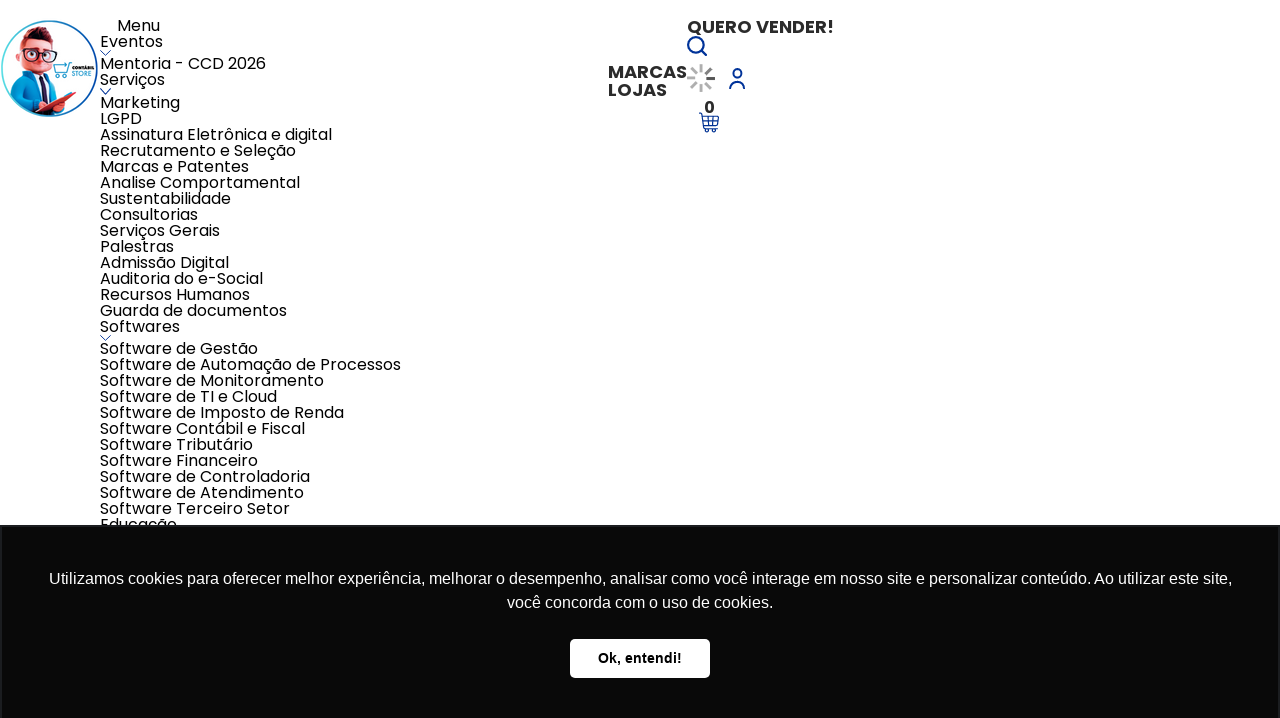

--- FILE ---
content_type: text/html; charset=utf-8
request_url: https://contabilstore.org.br/softwares/imposto-de-renda/servidor-na-nuvem---23-acessos--40gb-espaco-livre-sku212047
body_size: 95630
content:

<!DOCTYPE html PUBLIC "-//W3C//DTD XHTML 1.0 Transitional//EN" "http://www.w3.org/TR/xhtml1/DTD/xhtml1-transitional.dtd">
<html xmlns="http://www.w3.org/1999/xhtml">
<head><title>
	SERVIDOR NA NUVEM - 23 ACESSOS + 40GB ESPAÇO LIVRE | Contábil Store
</title><meta name="viewport" content="initial-scale=1, maximum-scale=1" />
    <script src="https://cdnjs.cloudflare.com/ajax/libs/jquery/3.6.0/jquery.min.js"></script>    
    <script src="https://cdnjs.cloudflare.com/ajax/libs/jquery.mask/1.14.16/jquery.mask.min.js"
        integrity="sha512-pHVGpX7F/27yZ0ISY+VVjyULApbDlD0/X0rgGbTqCE7WFW5MezNTWG/dnhtbBuICzsd0WQPgpE4REBLv+UqChw=="
        crossorigin="anonymous" referrerpolicy="no-referrer"></script>
    <link rel="shortcut icon" href="https://contabilstore.org.br/imagens/mp/E708EFFB-6D46-4F83-BE63-30FBA9FB0B6E/favicon/favicon.ico" type="image/x-icon" />
    <link type="text/css" rel="stylesheet" href="https://contabilstore.org.br/imagens/mp/E708EFFB-6D46-4F83-BE63-30FBA9FB0B6E/assets/css/style.css?v=20250807143858" /><link type="text/css" rel="stylesheet" href="https://contabilstore.org.br/imagens/mp/E708EFFB-6D46-4F83-BE63-30FBA9FB0B6E/assets/css/flexslider.css?v=20210325150018" /><link type="text/css" rel="stylesheet" href="https://contabilstore.org.br/imagens/mp/E708EFFB-6D46-4F83-BE63-30FBA9FB0B6E/assets/css/rating.css?v=20210928094821" /><link type="text/css" rel="stylesheet" href="https://contabilstore.org.br/imagens/mp/E708EFFB-6D46-4F83-BE63-30FBA9FB0B6E/assets/css/easyzoom.css?v=20210224115207" />
    <script type="text/javascript" language="javascript" src="https://contabilstore.org.br/imagens/mp/E708EFFB-6D46-4F83-BE63-30FBA9FB0B6E/assets/js/jquery.flexslider-min.js?v=20210224115211"></script><script type="text/javascript" language="javascript" src="https://contabilstore.org.br/imagens/mp/E708EFFB-6D46-4F83-BE63-30FBA9FB0B6E/assets/js/jquery.jcarousel.js?v=20210224115211"></script><script type="text/javascript" language="javascript" src="https://contabilstore.org.br/imagens/mp/E708EFFB-6D46-4F83-BE63-30FBA9FB0B6E/assets/js/cr.js?v=20250909113602"></script><script type="text/javascript" language="javascript" src="https://contabilstore.org.br/imagens/mp/E708EFFB-6D46-4F83-BE63-30FBA9FB0B6E/assets/js/easyzoom.js?v=20210224115211"></script><script type="text/javascript" language="javascript" src="https://contabilstore.org.br/imagens/mp/E708EFFB-6D46-4F83-BE63-30FBA9FB0B6E/assets/js/rating.js?v=20210224115211"></script>
    <meta id="metaTagDescription" name="description" content="<span style='font-weight: bold; font-family: arial, helvetica, sans-serif; font-size: 12pt;'>Já imaginou seu negócio totalmente seguro, sem perda ou sequestro de dados, podendo ser acessado de onde você estiver?</span><br />
<br />
<span style='font-family: arial, helvetica, sans-serif; font-size: 12pt;'>Está na hora de você conhecer o Servidor na Nuvem, a solução em nuvem que cabe no seu bolso e FUNCIONA COM QUALQUER SISTEMA DE CONTABILIDADE! Acesse nosso servidor de dentro de um cliente, da praia, da fazenda ou da rua. Basta ter conexão com a internet.<br />
<br />
Em nosso Servidor na Nuvem você poderá instalar os sistemas da Receita Federal e Estadual, Ministério do Trabalho, Caixa Econômica, seus documentos, planilhas e pdfs. Seus arquivos SPED, SEFIP, ESOCIAL, SINTEGRA estarão sempre seguros e disponíveis para o acesso de qualquer lugar.<br />
<br />
O Servidor na Nuvem é o único Datacenter do Brasil especialista em atender escritórios de contabilidade. Já temos milhares de usuários utilizando nossa Nuvem todos os dias!<br />
<br />
Criado para ser um servidor focado em performance e processamento muito além de apenas armazenamento.&nbsp;No Servidor na Nuvem não cobramos por processador ou memória, nossos softwares de inteligência artificial nos avisam que quando sua empresa precisa de mais processador ou memória e aumentamos automaticamente sem o cliente precisar solicitar e sem cobrar um centavo a mais!<br />
<br />
Modernize sua empresa e garanta tranquilidade e segurança em seu negócio. Venha para o Servidor na Nuvem!</span><br />
<br />
<span style='font-weight: bold; font-family: arial, helvetica, sans-serif; font-size: 12pt;'>BACKUP</span><br />
<span style='font-family: arial, helvetica, sans-serif; font-size: 12pt;'>• Backup dos últimos 7 dias;<br />
• 2 backups por dia, realizados por 2 ferramentas diferentes;</span><br />
<br />
<span style='font-weight: bold; font-family: arial, helvetica, sans-serif; font-size: 12pt;'>ECONOMIA</span><br />
<span style='font-family: arial, helvetica, sans-serif; font-size: 12pt;'>• O suporte ao Servidor é também conosco;<br />
• Simplifique a rede de sua empresa;<br />
• Não gaste com mão de obra especializada em servidores.</span><br />
<br />
<span style='font-weight: bold; font-family: arial, helvetica, sans-serif; font-size: 12pt;'>SEGURANÇA</span><br />
<span style='font-family: arial, helvetica, sans-serif; font-size: 12pt;'>• Sem sequestro de dados;<br />
• Antivírus de borda;<br />
• Sem servidor interno.</span><br />
<br />
<span style='font-weight: bold; font-family: arial, helvetica, sans-serif; font-size: 12pt;'>MOBILIDADE</span><br />
<font face='arial, helvetica, sans-serif'><span style='font-family: arial, helvetica, sans-serif; font-size: 12pt;'>• Em uma greve de ônibus, sua equipe trabalhara de casa;</span></font><br />
<font face='arial, helvetica, sans-serif'><span style='font-family: arial, helvetica, sans-serif; font-size: 12pt;'>• De dentro de um cliente você&nbsp;poderá´ acessar e trabalhar no seu servidor;</span></font><br />
<font face='arial, helvetica, sans-serif'><span style='font-family: arial, helvetica, sans-serif; font-size: 12pt;'>• De sua casa você&nbsp;poderá´ acessar seu servidor e trabalhar;</span></font><br />
<div><font face='arial, helvetica, sans-serif'><span style='font-family: arial, helvetica, sans-serif; font-size: 12pt;'>• Com seu filho doente você&nbsp;poderá&nbsp;trabalhar de casa.</span><br />
</font><br />
</div><font face='arial, helvetica, sans-serif'><span style='font-weight: bold; font-family: arial, helvetica, sans-serif; font-size: 12pt;'>INFORMAÇÃO IMPORTANTE:</span></font><br style='font-size: 13.3333px;' />
<span style='font-family: arial, helvetica, sans-serif; font-size: 12pt;'>- O valor do anuncio refere-se ao valor mensal de aluguel e não um valor único de contrato, a primeira parcela será paga pelo site Contabil Store e demais por contato da Servidor na Nuvem sendo enviado boletos de acordo com o contrato assinado pré contratação.</span><br />
<span style='font-weight: bold; font-family: arial, helvetica, sans-serif; font-size: 12pt;'>- O valor de desconto aplicado na primeira parcela paga pelo site Contabil Store não irá ser aplicado nas demais mensalidades. As demais mensalidades corresponderão ao valor anunciado sem os descontos.&nbsp;</span>" /><meta id="metaTagKeywords" name="keywords" content="SERVIDOR,NA,NUVEM,23,ACESSOS,40GB,ESPA,O,LIVR" />
    

    <link rel="preconnect" href="https://fonts.gstatic.com">
    <link href="https://fonts.googleapis.com/css2?family=Montserrat:wght@100;200;300;400;500;600;700&display=swap"
        rel="stylesheet">
    

    <link rel="stylesheet" href="https://cdnjs.cloudflare.com/ajax/libs/OwlCarousel2/2.3.4/assets/owl.carousel.min.css"
        integrity="sha512-tS3S5qG0BlhnQROyJXvNjeEM4UpMXHrQfTGmbQ1gKmelCxlSEBUaxhRBj/EFTzpbP4RVSrpEikbmdJobCvhE3g=="
        crossorigin="anonymous" />
    <link rel="stylesheet"
        href="https://cdnjs.cloudflare.com/ajax/libs/OwlCarousel2/2.3.4/assets/owl.theme.default.min.css"
        integrity="sha512-sMXtMNL1zRzolHYKEujM2AqCLUR9F2C4/05cdbxjjLSRvMQIciEPCQZo++nk7go3BtSuK9kfa/s+a4f4i5pLkw=="
        crossorigin="anonymous" />
    <script src="https://cdnjs.cloudflare.com/ajax/libs/drift-zoom/1.4.1/Drift.min.js"></script>
    <link rel="stylesheet" href="https://cdnjs.cloudflare.com/ajax/libs/drift-zoom/1.4.1/drift-basic.min.css" />

    <link rel="stylesheet" href="https://code.jquery.com/ui/1.12.1/themes/base/jquery-ui.css">
    <script src="https://code.jquery.com/ui/1.12.1/jquery-ui.js"></script>

    <style>
        /* Estilos para a seção de horários */
        #horariosDisponiveis .horario-item {
            padding: 10px;
            border: 1px solid #ddd;
            border-radius: 4px;
            margin-bottom: 10px;
            display: flex;
            justify-content: space-between;
            align-items: center;
        }

            #horariosDisponiveis .horario-item button {
                padding: 5px 10px;
            }

        .selected-date a {
            background-color: #3399ff !important;
            color: white !important;
        }

        .horario-selecionado p {
            margin: 5px 0;
            padding: 5px;
            background-color: #e0ffe0;
            border: 1px solid #00cc00;
            border-radius: 4px;
        }

        .precos-atacado-titulo {
            font-size: 18px;
            font-weight: bold;
            color: #e67e22;
            margin-bottom: 10px;
        }

        .preco-atacado {
            display: flex;
            flex-direction: column;
            margin-bottom: 15px;
            padding: 10px;
            border: 1px solid #ddd;
            box-shadow: 1px 1px 10px 0px #0000002e;
        }

            .preco-atacado .quantidade {
                font-size: 14px;
                color: #6f6f6f;
            }

            .preco-atacado .preco {
                font-size: 20px;
                color: #000;
                font-weight: bold;
                margin-top: 10px;
            }
    </style>

<link href="https://cdnjs.cloudflare.com/ajax/libs/easy-autocomplete/1.3.5/easy-autocomplete.css" rel="stylesheet" type="text/css" /><link rel="canonical" href=https://contabilstore.org.br/softwares/imposto-de-renda/servidor-na-nuvem---23-acessos--40gb-espaco-livre-sku212047 /><link type="text/css" rel="stylesheet" href="https://contabilstore.org.br/assets/css/SaasGeralStyle.css?v=20250925110019" />
    <!--Dy-->
    <!-- Meta Pixel Code -->
<script>
!function(f,b,e,v,n,t,s)
{if(f.fbq)return;n=f.fbq=function(){n.callMethod?
n.callMethod.apply(n,arguments):n.queue.push(arguments)};
if(!f._fbq)f._fbq=n;n.push=n;n.loaded=!0;n.version='2.0';
n.queue=[];t=b.createElement(e);t.async=!0;
t.src=v;s=b.getElementsByTagName(e)[0];
s.parentNode.insertBefore(t,s)}(window, document,'script',
'https://connect.facebook.net/en_US/fbevents.js');
fbq('init', '1469015260368054');
fbq('track', 'PageView');
</script>
<noscript><img height="1" width="1" style="display:none"
src="https://www.facebook.com/tr?id=1469015260368054&ev=PageView&noscript=1"
/></noscript>
<!-- End Meta Pixel Code --><meta name="facebook-domain-verification" content="5u9dwiir9gb257hy5rqyoehia86fvy" /><!-- Google Tag Manager -->
<script>(function(w,d,s,l,i){w[l]=w[l]||[];w[l].push({'gtm.start':
new Date().getTime(),event:'gtm.js'});var f=d.getElementsByTagName(s)[0],
j=d.createElement(s),dl=l!='dataLayer'?'&l='+l:'';j.async=true;j.src=
'https://www.googletagmanager.com/gtm.js?id='+i+dl;f.parentNode.insertBefore(j,f);
})(window,document,'script','dataLayer','GTM-TRD8PLH7');</script>
<!-- End Google Tag Manager -->



    <!--End Dy-->
</head>
<body>
    <form name="aspnetForm" method="post" action="/softwares/imposto-de-renda/servidor-na-nuvem---23-acessos--40gb-espaco-livre-sku212047" id="aspnetForm">
<div>
<input type="hidden" name="ctl00_tsm_HiddenField" id="ctl00_tsm_HiddenField" value="" />
<input type="hidden" name="__EVENTTARGET" id="__EVENTTARGET" value="" />
<input type="hidden" name="__EVENTARGUMENT" id="__EVENTARGUMENT" value="" />
<input type="hidden" name="__LASTFOCUS" id="__LASTFOCUS" value="" />
<input type="hidden" name="__VIEWSTATE" id="__VIEWSTATE" value="/wEPDwUKMTU3MDUyNzAzNw8WGB4PaW5jaWRlT3JjYW1lbnRvBQVGYWxzZR4OUHJvZHV0b0ZpbGhvSWQCz/gMHg5za3VTZWxlY2lvbmFkbwUKc2Vydmlkb3IyMx4JUHJvZHV0b0lkApbbBh4LcHJvZHV0b0h0bWwy8GMAAQAAAP////[base64]/[base64]/[base64]/[base64]////[base64]//////////[base64]/[base64]/[base64]/[base64]/[base64]/[base64]/[base64]/[base64]/[base64]/[base64]/[base64]/[base64]" />
</div>

<script type="text/javascript">
//<![CDATA[
var theForm = document.forms['aspnetForm'];
if (!theForm) {
    theForm = document.aspnetForm;
}
function __doPostBack(eventTarget, eventArgument) {
    if (!theForm.onsubmit || (theForm.onsubmit() != false)) {
        theForm.__EVENTTARGET.value = eventTarget;
        theForm.__EVENTARGUMENT.value = eventArgument;
        theForm.submit();
    }
}
//]]>
</script>


<script src="/WebResource.axd?d=COP5Ceb3_C0vqEkE3UzxOy98iWHit2H31WuXydpx-t5INSGyOQh2ovLhyVkKhlaOr7Ux7pkSX3yYH2vG89G-yZEcTYsFxB19kyi-x4ZIqA81&amp;t=638901428248157332" type="text/javascript"></script>


<script src="/ScriptResource.axd?d=Nnkt0a0RNvMlCVNC4t9ei9NI7sJfSopLo-RIqq3swPXzNHrkt_KOXDjwidx-Q0lSdCtk8Sm74PujKEs0eGbiMxesDvEQSrGGU9FElDn_0qm4XUAP8a_cdrX0bxz-jM5D0&amp;t=2939b118" type="text/javascript"></script>
<script src="/ScriptResource.axd?d=7DbGBdSOGzlpo_IeZ458w2GNwNmAwzZhViwHuPDVdwCkU8mlospnIQWbrA4VbbC1E6tF1_JeM8CvetD9lDOsu1tk3FIqG7Shh2S0B_66tqUnGHitGQmLdtudG1UAe9Kre3EAbEi9ufcBAgAMNLawjw2&amp;t=2939b118" type="text/javascript"></script>
<script src="/ScriptResource.axd?d=AHuPfXBFIGSRpGsmVuSRgJYfEWWVkwKisE77qXrukPIIbn-PjccxSvGj1Vfr7UI4F5kPCf7pK15iWfYdQswU114Jf_th3rgaUb-SrRV5wtBdbsUXVRJMbvcAHosvYvCcNplD_saTq-7JFnyc5kp5sQ2&amp;t=2939b118" type="text/javascript"></script>
<script src="/ScriptResource.axd?d=kSoIIM3rHqBPC2hqEUeBesdsO5Bm2aD9rYIFoq0gbxOiH7almERRxUeMjV_QXqzHy-2nog-R1lvTpyOgPwCswO9RqtDR51tMui9xHuDJ3ubN_DLum0RbOdSz7CkUoOWX0&amp;t=2939b118" type="text/javascript"></script>
<script src="/ScriptResource.axd?d=a6rf2ZgtdzHvsVzedrKvICj8kkQXz_naI1yX6obQtmOdQPPNoaUk5y-7kjMVJ1BGNhkFYayzVAuT737DpQkxK6UNmYsTMOVUkEEEJPJdZmLHoHXK1555oH2mgZ5swM_0lqIb_ymCr967ZEz5Adez1g2&amp;t=2939b118" type="text/javascript"></script>
<script src="/ScriptResource.axd?d=5rxAOphh5VRiI5Ph9NKEkebP4QexwP7e1qe0Sniy1ZGPwh9GJ363LhjtDymg6sk9S8ZY3HTVYPGiNvhoOH19-jExRSQo5rqrSkIUqPO-8b8NTugmgl-e7lAEiyJlT4KTuuvIKev9vAR7l0wmm0wejg2&amp;t=2939b118" type="text/javascript"></script>
<script src="/ScriptResource.axd?d=1tycx5BJ-lCh_BgQgzdVu_96YO5Idabl4X51ka13N_jHf3EIjyUN4b_w9wUU9E6ZD-2iBjyI8w_9a8k4gyRvlLGBzBwraOc-VC8_l_0b0TmB7GBzFIf1GCWE4sq8dm-Azy363nUyh9s335g1I8MXmQ2&amp;t=2939b118" type="text/javascript"></script>
<script src="/ScriptResource.axd?d=hRGoTdRBg16jnBnZUI-rYp1Qn5g5QARWWtPluUWWMCeS6BrENzFRHybodfsCz7mBMeBs8KIxLjkjWsdzYivPCjHwbZ2Mh0a1cBc4f9j6pt3WapWxLNFJGkdF-74FKKM7Cv4lxPIuKFkODdLubvANxWIlDsef6bSBHHtXklMhlWg1&amp;t=2939b118" type="text/javascript"></script>
<script src="/ScriptResource.axd?d=lgl6lhNpNkKrXH2GgkrzgZdpVEN4duLhJ3Ub6lE2LtEJgnftEDwO6gHxupIf_XlnR0mhbXZh5xSo1tdfC3Nz35uHYzIH8HqidWQDmkJaPIW6CGKI1ieF96jjD57Ad9rFVdvcUWDbPz_NGjuzovumXdwZ6tGS2eeRL04bQtmKIwM1&amp;t=2939b118" type="text/javascript"></script>
<script src="/ScriptResource.axd?d=sERb3bxWLPGMKGyNNtaOD9Icqc6_VfIx6ihIo6hTIaxJPnJP4-RsdLGdTYkBGRkAlR3xgXqqazrlgL73bNXuCOC9L4kh2qxaeEDBRSxGvqF79d8sKLI6KV9H52Uj9b1AjgNDHGLNKasnObumP0I4MQ2&amp;t=2939b118" type="text/javascript"></script>
<script src="/ScriptResource.axd?d=LOiWHJU6gm0ybsCMq5iJ9fQtzxcvGinPzVETM46_pVLO5E_TRRVcdRHfHKE5XHuJKsCfUdBLvyy7KEiOzdEe-Nh0l_1-ZZFLN9RZmWOy3DIiBYcSNgFB73SiNo2-u6D66leA_a7j7ZvpNlh76TVHHQ2&amp;t=2939b118" type="text/javascript"></script>
<script src="/ScriptResource.axd?d=ydkChcKFJU0jRbRPVA6R36Kpy7U1TH-fHY5i5Xo_MjnevA1xpGuTu78a-xjMxF-1NQk3mtH85RTjfs9UUbTW5HqtkCE9E64M0GE_KVARi7RgereACaUuaMAq4n0iLJ444twZGanhXadOA299LwVioA2&amp;t=2939b118" type="text/javascript"></script>
<script src="/ScriptResource.axd?d=qI2KhmgZ-LkCSoKHi3IyivtwneNtH4vGdTQoyI0SbbS0tutxFK-3uhTyL4cPBNqxcObwzQovgpGpJbkrjEM2mncSwfH6olFvc3cu4CM-bL0YaZ6wP7HdjjSBRgu8eSVK9FAbRMS_XQUiHRQTggtReg2&amp;t=2939b118" type="text/javascript"></script>
<div>

	<input type="hidden" name="__VIEWSTATEGENERATOR" id="__VIEWSTATEGENERATOR" value="01E290D4" />
	<input type="hidden" name="__EVENTVALIDATION" id="__EVENTVALIDATION" value="/wEdADl9Ge8etf/2tEimMtjk+s5ZqfRvh27s7NXRi0HThM9XrvzBxJ0Ob0wyxCG+/XwddMs8FVlwLeDOvUtzjzgLSH98o/0c3MbVqqrFCBRGBt7HBRL81kKpKrpFGmN6zk0kDhIM4SyBIjOayGEkKB7vxjnObtyAsHNI6Hbocng8VLvAV90IodX8Z3XeNXgEYBDQm5ELNROe4MyFs5DLdm1xqRmTu2zX//9f5mAjWmRqgNfM16WZrFr48xdP/eoU/[base64]/BmqtI8IZHphCXqCsw2CTwIGZbya5Jlq6ac4dEYQ/nrtZWPNjavzjI2VKlbQG7KSDV1N1He/jmT9sxuJ926NKJs4PPaUc35EfPobNNTS3J1p8oQnYhVp+q88Hzi7XMBM4iJ2kKhIAx9BojlVHthkcaSTaXze7bjQ5eEt88GDPh25cx20wFOY0iNS42wMMm19Vf6hdAmdFLefJGYwSgixoy+BEFVz/sVI7eSu/3Nbi3F0J2Ukqba+SQStTo1uDcQcFisiiJgNgkp35tQClW7rlDmrHq3jFP8S0QLXChzsuvRJg8mo+NXrgftuLnK/uEO/FjbsYLKf1+jwvBzmZcPS2ko42c+UNRXZGTfJktOBmPBdOQfeBaWhJ74bZlNGPQz4HWbOrt9LhGM4lZHCgVAItFBKrF+7F/FVf1OM3W8nJi/LbijNS7UVAjZ2sK4RVO/OQulJMS7BygTSfV90cdNhv2LdTLqYr4O2dGdqCip2+BhgT2+RKNdEFtVIrKUj1nVDJxwSZsCrAavGSvLC2JzzcmOAehb4t7WqdR1GB+ltKk9sTboMHrPFrq7W+EkLngKHtD0R5AV7ks2yxqafhEwESyEmESD8PtEbs/aFPUaaPLfX3GQtXulxscSPl0Ho3SU/c5quyAUEDMwYwAjYb5/3nAb+0H2u4KH7lbmPriBkI3BRkhM+vzAoKo213pmGeieuG/z+/m+/BACfqVlCt/HHsBZfHOyiEppiIjOw6YhDIEesWQOAu6eoBEmMZl0EO6USVjg3FuF1zPktpg==" />
</div>
         <div style="display:none">
         <img src="https://contabilstore.org.br//imagens/mp/E708EFFB-6D46-4F83-BE63-30FBA9FB0B6E/6beeafe8-3b5b-4475-bbc4-1a0afb7ef92a.png" id="ctl00_imgLogoGeral" class="lazy" data-src="" width="32" height="32" alt="LogoGeral" />
        </div>
        <script type="text/javascript">
//<![CDATA[
Sys.WebForms.PageRequestManager._initialize('ctl00$tsm', 'aspnetForm', ['tctl00$ContentPlaceHolder2$UpdatePanel2','','tctl00$HeaderAux$UpdatePanel3','','fctl00$ContentPlaceHolder1$UpdatePanel1','','tctl00$ContentPlaceHolder1$updImagens','','tctl00$ContentPlaceHolder1$upSkuDescricao','','tctl00$ContentPlaceHolder1$updAtributos','','tctl00$ContentPlaceHolder1$upQtd','','tctl00$ContentPlaceHolder1$UpdatePanel4','','tctl00$ContentPlaceHolder1$UpdatePanel5','','tctl00$ContentPlaceHolder1$updatePanelLiteral',''], [], ['ctl00$ContentPlaceHolder1$btComprar',''], 7200, 'ctl00');
//]]>
</script>

        
    <div id="ctl00_ContentPlaceHolder2_UpdatePanel2">
	
            <link id="ctl00_ContentPlaceHolder2_uclightbox2_lnkStyle" rel="stylesheet" type="text/css" href="https://contabilstore.org.br/imagens/mp/E708EFFB-6D46-4F83-BE63-30FBA9FB0B6E/assets/css/lightbox.css"></link>
<script type="text/javascript">
    function FechaLightbox() {
        $('#bglightbox').hide();
        $('#lightboxMensagem').hide();
    }
    function LightBoxjs(titulo, msg) {
        $('#p_titulo').html(titulo);
        $('#p_tituloBloco').html(msg);
        $('#bglightbox').show();
        $('#lightboxMensagem').show();
        $('#btOK').click(function () { FechaLightbox(); });
    }


    function LightBoxjsRedirect(titulo, msg, urlRedirect) {

        $('#p_titulo').html(titulo);
        $('#p_tituloBloco').html(msg);
        $('#bglightbox').show();
        $('#lightboxMensagem').show();

        if (urlRedirect != '') {
            $('#LighboxMsg_urlRedirect').val(urlRedirect);
            $('#btOK').bind('click', function (e) {
                LighboxMsgRedirect();
            });
        }

    }

    function LighboxMsgRedirect() {
        window.open($('#LighboxMsg_urlRedirect').val(), '_self');
    }


    function LightBoxjsAvancado(titulo, msg,exibeCancelar,functionOK,functionCancelar) {
        if (exibeCancelar)
            $('#lightbox_cancelar').show();

        LightBoxjs(titulo, msg);
        
        if (functionOK != '') {
            var fnstring2 = functionOK;
            // find object
            var fn2 = window[fnstring2];
            $('#btOK').click(function () { FechaLightbox(); fn2(); });
        } else {
            $('#btOK').click(function () { FechaLightbox(); });
        }


        if (functionCancelar != '') {
            var fnstring = functionCancelar;
            // find object
            var fn = window[fnstring];

            $('#btCancelar').click(function () { FechaLightbox(); fn(); });
        }
        else {
            $('#btCancelar').click(function () { FechaLightbox(); });
        }

    }

</script>
<div class="bglightbox" id="bglightbox" style="display: none">
</div>
<div class="lightboxMensagem" id="lightboxMensagem" style="display: none">
    <a href="javascript:;" onclick="FechaLightbox();" class="btFechar" id="btFechar">X</a>
    <p class="titulo" id="p_titulo">
        
    </p>
    <p class="tituloBloco" id="p_tituloBloco">
        
    </p>
    <div class="botoes">
        <a href="javascript:;" class="botao" id="btOK"><strong>Ok</strong></a>
        <span id="lightbox_cancelar" style="display:none">
            <a href="javascript:;" id="btCancelar" class="botao"><strong>Cancelar</strong></a>
        </span>
    </div>
</div>

        
</div>

       
        <!--Dy-->
        <!-- Google Tag Manager (noscript) -->
<noscript><iframe src="https://www.googletagmanager.com/ns.html?id=GTM-TRD8PLH7"
height="0" width="0" style="display:none;visibility:hidden"></iframe></noscript>
<!-- End Google Tag Manager (noscript) -->

        <!--End Dy-->
        <input name="ctl00$urlBase_js" type="hidden" id="ctl00_urlBase_js" value="https://contabilstore.org.br/" />
        <input name="ctl00$urlBaseMP__js" type="hidden" id="ctl00_urlBaseMP__js" value="https://contabilstore.org.br//imagens/mp/E708EFFB-6D46-4F83-BE63-30FBA9FB0B6E/assets/images/" />
        
        
    <div id="ctl00_HeaderAux_UpdatePanel3">
	
            
<script
  type="text/javascript"
  src='https://contabilstore.org.br/js/cr.js?v=24'
></script>
<script
  type="text/javascript"
  language="javascript"
  src='https://contabilstore.org.br/js/lazyload.min.js'
></script>


<script src="https://cdnjs.cloudflare.com/ajax/libs/easy-autocomplete/1.3.5/jquery.easy-autocomplete.min.js"></script>
<script>
  // Find the autocompleteextender and set the text as value selected
  function OnItemSelected(event) {
    var selInd = $find("AutoCompleteEx")._selectIndex;
    if (selInd != -1)
      $find("AutoCompleteEx").get_element().value =
        $find("AutoCompleteEx").get_completionList().childNodes[selInd]._value;

    document.getElementById("tbBusca").value = eventArgs.get_value();
    alert(eventArgs.get_value());
  }

  function OnClientPopulated(sender, eventArgs) {
    //Find the autocompleteextender list
    var autoList = $find("AutoCompleteEx").get_completionList();
    for (i = 0; i < autoList.childNodes.length; i++) {
      // Consider value as image path
      var imgeUrl = autoList.childNodes[i]._value;
      //First node will have the text
      var text = autoList.childNodes[i].firstChild.nodeValue;
      autoList.childNodes[i]._value = text;
      //console.log(imgeUrl)
      //Height and Width of the mage can be customized here...
      autoList.childNodes[i].innerHTML =
        "<img height=67 width=78 src=" +
        imgeUrl.replace(" ", "%20") +
        " /> " +
        text;
    }
  }

  var prm = Sys.WebForms.PageRequestManager.getInstance();

  prm.add_initializeRequest(InitializeRequest);
  prm.add_endRequest(EndRequest);

  function InitializeRequest(sender, args) {
    // Esta função será chamada antes de um postback ocorrer.
    // Você pode adicionar seu código JavaScript aqui que precisa ser executado antes do postback.

    console.log("postback");
    buscaHeader();
  }

  function EndRequest(sender, args) {
    // Esta função será chamada após o postback ter sido concluído.
    // Você pode adicionar seu código JavaScript aqui que precisa ser reativado após o postback.
  }

  function buscaHeader() {
    var dados = "";
    var url;
    url = $("#ctl00_urlBase_js").val() + "handlers/HeaderHome.ashx";

    $("#spanStrLogin").html(
      '<img id="" src="https://contabilstore.org.br/_html/template1/padrao/imagens/icones/waiting.gif" style="border-width:0px;" />'
      );
      $("#menuHeaderMouseHover").html('');
    $.ajax({
      type: "POST",
      url: url,
      data: dados,
      dataType: "json",
      success: function (msg, status) {
        var lista = "";
        if (msg.length > 0) {
          if (msg[0].strTema == 1) {
            $("header > .container .usuario-header")[0].innerHTML = $(
              "header > .container .usuario-header"
              )[0].innerHTML.replaceAll("#loginAncora#", msg[0].loginAncora);
              if (msg[0].loginAncora) {
                  $("header > .container .usuario-header a").attr("href", msg[0].loginAncora);
              }
          }
          else if (msg[0].strTema == 3) {
              $("header .user")[0];
                if (msg[0].loginAncora) {
                  $("header .user a[href='#loginAncora#']").attr("href", msg[0].loginAncora);
              }
          } else {
            if (
              typeof $("header > .container .user")[0] != "undefined" &&
              $("header > .container .user")[0] != null
            ) {
              $("header > .container .user")[0].innerHTML = $(
                "header > .container .user"
              )[0].innerHTML.replaceAll("#loginAncora#", msg[0].loginAncora);
            } else {
              $("header > .container")[0].innerHTML = $(
                "header > .container"
              )[0].innerHTML.replaceAll("#loginAncora#", msg[0].loginAncora);
            }
          }

            $("#spanStrLogin").html(msg[0].strLogin);
            if (msg[0].usuarioEstaLogado) {
                $("#menuHeaderMouseHover").html(msg[0].menuHeaderMouseHover);
            }          
          $("#carrinhoCountId").html(msg[0].carrinhoCount);
          $("#LojaTema7").html(msg[0].LojaTema7);
          $("#CepIndividualMsg").html(msg[0].CepIndividualMsg);
          $("#carrinhoCompraRapidaId").html(msg[0].carrinhoCompraRapida);
          if (msg[0].strTema == 2) {
            $("#carrinhoReplace").html(
              msg[0].carrinho.replaceAll(" itens no carrinho", "")
            );
          } else if (msg[0].strTema == 9) {
              $("#carrinhoReplace").html(
                  msg[0].carrinho.replaceAll(" itens no carrinho", "")
              );
          } else {
            $("#carrinhoReplace").html(msg[0].carrinho);
          }

          $("#cepInvidualText").val(msg[0].CepIndividual);
          //////}
        }
      },
      error: function (xhr, msg, e) {
        console.error(e);
      },
    });
  }

  $(document).ready(function () {
    var options = {
      url: function (texto) {
        return "/LiveAutoComplete.ashx";
      },
      getValue: function (element) {
        return element.NomeProduto.replace(
          '<span class="searchTermRealTime">',
          ""
        ).replace(
          '</span></br><span class="sugeridosLabel">Produtos sugeridos</span>',
          ""
        );
      },
      template: {
        type: "custom",
        method: function (value, item) {
          let template = $("#template")
            .html()
            .replace("#produto#", item.NomeProduto)
            .replace("#imagem#", item.UrlImagem);

          // Se existe detalhe do produto montado
          if (item.LinkDetalhesProduto) {
            template = template.replace("#link#", item.LinkDetalhesProduto);
          } else {
            // Se não, mantem pela busca do nome
            template = template.replace("#link#", "#");
          }

          return template;
        },
      },
      list: {
        match: {
          enabled: true,
        },
      },
      ajaxSettings: {
        dataType: "json",
        method: "POST",
        contentType: "application/json; charset=utf-8",
        data: {
          dataType: "json",
        },
      },
      preparePostData: function (data) {
        data.texto = $("#txtBusca").val();
        return JSON.stringify(data);
      },
      requestDelay: 400,
    };

    $("#btnBuscax").click(function () {
      LkBuscar(document.getElementById("txtBusca").value, true); // -> Mostrar resultados
    });

    $(".search .submit-busca").click(function () {
      LkBuscar(document.getElementById("txtBusca").value, true); // -> Mostrar resultados
    });

    $("#txtBusca").easyAutocomplete(options);
    $("#txtBusca").keypress(function (e) {
      var keycode = e.keyCode ? e.keyCode : e.which;
      if (keycode == 13) {
        LkBuscar(document.getElementById("txtBusca").value, true); // -> Mostrar resultados
      }
    });

    var $myDiv = $("#str_carrinho");

    if ($myDiv.length) {
      $("#str_carrinho").append(
        `<a href='https://contabilstore.org.br/carrinho'><svg xmlns='http://www.w3.org/2000/svg' width='31.125' height='31.429' viewBox='0 0 31.125 31.429'><path id='_1374128' data-name='1374128'  d='M30.381,5.963a3.054,3.054,0,0,0-2.339-1.032H5.672L5.447,3.243C5.2,1.425,3.938,0,2.564,0H.921a.921.921,0,0,0,0,1.842H2.564c.3,0,.921.625,1.057,1.645L6.257,23.254a3.723,3.723,0,0,0,1.261,2.3,3.805,3.805,0,0,0,1.767.879,3.387,3.387,0,1,0,5.989.067H20.1a3.386,3.386,0,1,0,6.024,0h2.412a.921.921,0,0,0,0-1.842H9.961a1.976,1.976,0,0,1-1.879-1.645L7.89,21.566H26.07a3.822,3.822,0,0,0,3.7-3.243l1.321-9.905A3.055,3.055,0,0,0,30.381,5.963ZM13.807,28.042A1.545,1.545,0,1,1,12.262,26.5,1.547,1.547,0,0,1,13.807,28.042Zm10.849,0A1.545,1.545,0,1,1,23.111,26.5,1.547,1.547,0,0,1,24.656,28.042ZM29,7.176a1.238,1.238,0,0,1,.274,1l-.554,4.154H22.45l.37-5.555h5.221A1.238,1.238,0,0,1,29,7.176ZM15.919,19.725l-.37-5.555h4.933l-.37,5.555Zm-.493-7.4-.37-5.555h5.919l-.37,5.555ZM13.21,6.773l.37,5.555H6.658L5.917,6.773ZM6.9,14.169h6.8l.37,5.555H7.644ZM26.07,19.725H21.957l.37-5.555H28.47l-.521,3.91A1.976,1.976,0,0,1,26.07,19.725Zm0,0'  fill='#fff' /></svg><div class='qtdCarrinho'>0</div></a><div class='itens-cart-header'><div class='inner-itens-cart-header'><div class='header-cart-header'>0 itens no carrinho</div><div class='body-cart-header'><table><tr><td class='td-empty'>Nenhum item</td></tr></table></div><div class='footer-cart-header'><p>Total: R$ 0,00</p><a href='https://contabilstore.org.br/carrinho'>Finalizar compra</a></div></div></div></div>`
      );
    }

    buscaHeader();
  });

  function LkBuscar(texto) {
    var value = "";
    texto = $.trim(texto);

    if (texto != "") {
      value = texto;

      if (value.indexOf("&") >= 0) {
        value = value.replace("&", "");
      }
    } else {
      value = $.trim($("#txtBusca").val()).replace("/", "_");
    }

    if (value.includes("+") == true) {
      value = value.replace("+", " ");
    }

    if (value.length <= 2) {
      if ($("#txtBusca").is(":focus")) {
        LightBoxjs(
          "Atenção",
          "Informe no minimo 3 caracteres para realizar a busca"
        );
      }
    } else if (value.includes("/")) {
      window.location.href = value;
    } else {
      var url =
        "https://contabilstore.org.br/" +
        "busca/" +
        encodeURI(value);
      window.location.href = url;
    }
  }

  function AbrirMenu() {
    var menu = document.querySelector(".menu-flex");
    if (menu.style.display === "none" || menu.style.display === "") {
      menu.style.display = "flex";
    } else {
      menu.style.display = "none";
    }
  }
</script>

<div class="templates">
  <script id="template" type="text/template">
    <div>
        <a href="#link#" onclick="LkBuscar($('#link').html())">
            <div style="display: table-cell; text-align: center;">
                <img width="50" src="#imagem#" />
            </div>
            <div id="NameProd" style="display: table-cell; vertical-align: middle;">
                #produto#
            </div>
        </a>

    </div>
  </script>
</div>



<header class="main"><div class="container"><div class="logo-header"><a href="https://contabilstore.org.br/"><img loading="lazy" src="https://contabilstore.org.br/imagens/mp/E708EFFB-6D46-4F83-BE63-30FBA9FB0B6E/6beeafe8-3b5b-4475-bbc4-1a0afb7ef92a.png" alt="Contábil Store" ></a></div><div class="busca-header"><p>Incrível como você</p><div class="form-busca search"><button class="submit-busca" type="button"  onclick="LkBuscar()"> <svg viewBox="0 0 24 24"><path fill="currentColor" d="M9.5,3A6.5,6.5 0 0,1 16,9.5C16,11.11 15.41,12.59 14.44,13.73L14.71,14H15.5L20.5,19L19,20.5L14,15.5V14.71L13.73,14.44C12.59,15.41 11.11,16 9.5,16A6.5,6.5 0 0,1 3,9.5A6.5,6.5 0 0,1 9.5,3M9.5,5C7,5 5,7 5,9.5C5,12 7,14 9.5,14C12,14 14,12 14,9.5C14,7 12,5 9.5,5Z" /></svg></button><input id="txtBusca" class="input-busca-header" type="text" autocomplete="off" placeholder="Digite aqui o que você busca" onkeydown="if(event.key==='Enter'||event.keyCode===13){event.preventDefault();LkBuscar();}"></div></div><div><a href="https://contabilstore.org.br/quero-vender/apresentacao" class="querovender">Quero vender!</a></div><div class="usuario-header"><a href="https://contabilstore.org.br/identificacao" class="flex flex-align-center"><p><span id="spanStrLogin">Entre<br/>ou Cadastre-se</span></p><div class="icone-usuario-header"><svg viewBox="0 0 24 24"><path fill="currentColor" d="M12,4A4,4 0 0,1 16,8A4,4 0 0,1 12,12A4,4 0 0,1 8,8A4,4 0 0,1 12,4M12,14C16.42,14 20,15.79 20,18V20H4V18C4,15.79 7.58,14 12,14Z" /></svg><svg style="width:15px;height:15px" viewBox="0 0 24 24"><path fill="currentColor" d="M7.41,8.58L12,13.17L16.59,8.58L18,10L12,16L6,10L7.41,8.58Z" /></svg></div></a><div id="menuHeaderMouseHover"></div></div><div class="cart-header carrinho" id="carrinhoCompraRapidaId" ><a href='https://contabilstore.org.br/carrinho'><svg xmlns="http://www.w3.org/2000/svg" width="31.125" height="31.429" viewBox="0 0 31.125 31.429"><path id="_1374128" data-name="1374128"  d="M30.381,5.963a3.054,3.054,0,0,0-2.339-1.032H5.672L5.447,3.243C5.2,1.425,3.938,0,2.564,0H.921a.921.921,0,0,0,0,1.842H2.564c.3,0,.921.625,1.057,1.645L6.257,23.254a3.723,3.723,0,0,0,1.261,2.3,3.805,3.805,0,0,0,1.767.879,3.387,3.387,0,1,0,5.989.067H20.1a3.386,3.386,0,1,0,6.024,0h2.412a.921.921,0,0,0,0-1.842H9.961a1.976,1.976,0,0,1-1.879-1.645L7.89,21.566H26.07a3.822,3.822,0,0,0,3.7-3.243l1.321-9.905A3.055,3.055,0,0,0,30.381,5.963ZM13.807,28.042A1.545,1.545,0,1,1,12.262,26.5,1.547,1.547,0,0,1,13.807,28.042Zm10.849,0A1.545,1.545,0,1,1,23.111,26.5,1.547,1.547,0,0,1,24.656,28.042ZM29,7.176a1.238,1.238,0,0,1,.274,1l-.554,4.154H22.45l.37-5.555h5.221A1.238,1.238,0,0,1,29,7.176ZM15.919,19.725l-.37-5.555h4.933l-.37,5.555Zm-.493-7.4-.37-5.555h5.919l-.37,5.555ZM13.21,6.773l.37,5.555H6.658L5.917,6.773ZM6.9,14.169h6.8l.37,5.555H7.644ZM26.07,19.725H21.957l.37-5.555H28.47l-.521,3.91A1.976,1.976,0,0,1,26.07,19.725Zm0,0"  fill="#fff" /></svg><div class="qtdCarrinho"><p><span id="carrinhoReplace" >0</span></p></div></a><div class="itens-cart-header"><div class="inner-itens-cart-header"><div class="header-cart-header">0 itens no carrinho</div><div class="body-cart-header"><table><tr><td class="td-empty">Nenhum item</td></tr></table></div><div class="footer-cart-header"><p>Total: R$ 0,00</p><a href="https://contabilstore.org.br/carrinho">Finalizar compra</a></div></div></div></div></div></div><nav class="menu"><div class="container-desktop"><div class="menu-dropdown"><div class="content-menu-dropdown"><svg xmlns="http://www.w3.org/2000/svg" width="17.086" height="9" viewBox="0 0 17.086 9">  <g id="Grupo_892" data-name="Grupo 892" transform="translate(-48.62 -140.046)"> <path id="Caminho_3383" data-name="Caminho 3383" d="M48.62,148.546H65.706" fill="none" stroke="#fff" stroke-width="1"></path> <path id="Caminho_3384" data-name="Caminho 3384" d="M48.62,148.546H65.706" transform="translate(0 -4)" fill="none" stroke="#fff" stroke-width="1"></path>  <path id="Caminho_3385" data-name="Caminho 3385" d="M48.62,148.546H65.706" transform="translate(0 -8)" fill="none" stroke="#fff" stroke-width="1"></path></g></svg>Menu</div><ul class="main-submenu"><li><div class="content"><a href="https://contabilstore.org.br/eventos"target="_self">Eventos</a><div class="arrow"><svg xmlns="http://www.w3.org/2000/svg" width="12" height="12" viewBox="0 0 12 12"><g id="Grupo_64" data-name="Grupo 64" transform="translate(-1067 -76)"><path id="XMLID_467_" stroke="white" d="M22.987,28.987a.828.828,0,0, 0-.6.248l-5.17,5.377a.834.834,0,0,0,1.2,1.158l4.57-4.757,4.57,4.757a.834.834,0,0,0,1.2-1.158l-5.17-5.377A.828.828,0,0,0,22.987,28.987Z" transform="translate(1095.987 114.021) rotate(180)" style=" fill: white; "></path></g></svg></div></div><ul class="list-submenu-2"><li class='item_hover'><a class='bold' href="https://contabilstore.org.br/eventos/mentoria---ccd-2026 "target="_self">Mentoria - CCD 2026</a><span class="open setinha_vermelha"> </span><div class="submenu hold_list_itens"><ul></div><div style="display: none;" class="produto_hidden_menu variante" > </div > </li></ul><div class='coluna_produto_hidden'></li><li><div class="content"><a href="https://contabilstore.org.br/servicos"target="_self">Serviços</a><div class="arrow"><svg xmlns="http://www.w3.org/2000/svg" width="12" height="12" viewBox="0 0 12 12"><g id="Grupo_64" data-name="Grupo 64" transform="translate(-1067 -76)"><path id="XMLID_467_" stroke="white" d="M22.987,28.987a.828.828,0,0, 0-.6.248l-5.17,5.377a.834.834,0,0,0,1.2,1.158l4.57-4.757,4.57,4.757a.834.834,0,0,0,1.2-1.158l-5.17-5.377A.828.828,0,0,0,22.987,28.987Z" transform="translate(1095.987 114.021) rotate(180)" style=" fill: white; "></path></g></svg></div></div><ul class="list-submenu-2"><li class='item_hover'><a class='bold' href="https://contabilstore.org.br/servicos/marketing "target="_self">Marketing</a><span class="open setinha_vermelha"> </span><div class="submenu hold_list_itens"><ul></div><div style="display: none;" class="produto_hidden_menu variante" > </div > </li><li class='item_hover'><a class='bold' href="https://contabilstore.org.br/servicos/lgpd "target="_self">LGPD</a><span class="open setinha_vermelha"> </span><div class="submenu hold_list_itens"><ul></div><div style="display: none;" class="produto_hidden_menu variante" > </div > </li><li class='item_hover'><a class='bold' href="https://contabilstore.org.br/servicos/assinatura-eletronica-e-digital "target="_self">Assinatura Eletrônica e digital</a><span class="open setinha_vermelha"> </span><div class="submenu hold_list_itens"><ul></div><div style="display: none;" class="produto_hidden_menu variante" > </div > </li><li class='item_hover'><a class='bold' href="https://contabilstore.org.br/servicos/recrutamento-e-selecao "target="_self">Recrutamento e Seleção</a><span class="open setinha_vermelha"> </span><div class="submenu hold_list_itens"><ul></div><div style="display: none;" class="produto_hidden_menu variante" > </div > </li><li class='item_hover'><a class='bold' href="https://contabilstore.org.br/servicos/marcas-e-patentes "target="_self">Marcas e Patentes</a><span class="open setinha_vermelha"> </span><div class="submenu hold_list_itens"><ul></div><div style="display: none;" class="produto_hidden_menu variante" > </div > </li><li class='item_hover'><a class='bold' href="https://contabilstore.org.br/servicos/analise-comportamental "target="_self">Analise Comportamental</a><span class="open setinha_vermelha"> </span><div class="submenu hold_list_itens"><ul></div><div style="display: none;" class="produto_hidden_menu variante" > </div > </li><li class='item_hover'><a class='bold' href="https://contabilstore.org.br/servicos/sustentabilidade "target="_self">Sustentabilidade</a><span class="open setinha_vermelha"> </span><div class="submenu hold_list_itens"><ul></div><div style="display: none;" class="produto_hidden_menu variante" > </div > </li><li class='item_hover'><a class='bold' href="https://contabilstore.org.br/servicos/consultorias "target="_self">Consultorias</a><span class="open setinha_vermelha"> </span><div class="submenu hold_list_itens"><ul></div><div style="display: none;" class="produto_hidden_menu variante" > </div > </li><li class='item_hover'><a class='bold' href="https://contabilstore.org.br/servicos/servicos-gerais "target="_self">Serviços Gerais</a><span class="open setinha_vermelha"> </span><div class="submenu hold_list_itens"><ul></div><div style="display: none;" class="produto_hidden_menu variante" > </div > </li><li class='item_hover'><a class='bold' href="https://contabilstore.org.br/servicos/palestras "target="_self">Palestras</a><span class="open setinha_vermelha"> </span><div class="submenu hold_list_itens"><ul></div><div style="display: none;" class="produto_hidden_menu variante" > </div > </li><li class='item_hover'><a class='bold' href="https://contabilstore.org.br/servicos/admissao-digital "target="_self">Admissão Digital</a><span class="open setinha_vermelha"> </span><div class="submenu hold_list_itens"><ul></div><div style="display: none;" class="produto_hidden_menu variante" > </div > </li><li class='item_hover'><a class='bold' href="https://contabilstore.org.br/servicos/auditoria-do-e-social "target="_self">Auditoria do e-Social</a><span class="open setinha_vermelha"> </span><div class="submenu hold_list_itens"><ul></div><div style="display: none;" class="produto_hidden_menu variante" > </div > </li><li class='item_hover'><a class='bold' href="https://contabilstore.org.br/servicos/recursos-humanos "target="_self">Recursos Humanos</a><span class="open setinha_vermelha"> </span><div class="submenu hold_list_itens"><ul></div><div style="display: none;" class="produto_hidden_menu variante" > </div > </li><li class='item_hover'><a class='bold' href="https://contabilstore.org.br/servicos/guarda-de-documentos "target="_self">Guarda de documentos</a><span class="open setinha_vermelha"> </span><div class="submenu hold_list_itens"><ul></div><div style="display: none;" class="produto_hidden_menu variante" > </div > </li></ul><div class='coluna_produto_hidden'></li><li><div class="content"><a href="https://contabilstore.org.br/softwares"target="_self">Softwares</a><div class="arrow"><svg xmlns="http://www.w3.org/2000/svg" width="12" height="12" viewBox="0 0 12 12"><g id="Grupo_64" data-name="Grupo 64" transform="translate(-1067 -76)"><path id="XMLID_467_" stroke="white" d="M22.987,28.987a.828.828,0,0, 0-.6.248l-5.17,5.377a.834.834,0,0,0,1.2,1.158l4.57-4.757,4.57,4.757a.834.834,0,0,0,1.2-1.158l-5.17-5.377A.828.828,0,0,0,22.987,28.987Z" transform="translate(1095.987 114.021) rotate(180)" style=" fill: white; "></path></g></svg></div></div><ul class="list-submenu-2"><li class='item_hover'><a class='bold' href="https://contabilstore.org.br/softwares/software-de-gestao "target="_self">Software de Gestão</a><span class="open setinha_vermelha"> </span><div class="submenu hold_list_itens"><ul></div><div style="display: none;" class="produto_hidden_menu variante" > </div > </li><li class='item_hover'><a class='bold' href="https://contabilstore.org.br/softwares/software-de-automacao-de-processos "target="_self">Software de Automação de Processos</a><span class="open setinha_vermelha"> </span><div class="submenu hold_list_itens"><ul></div><div style="display: none;" class="produto_hidden_menu variante" > </div > </li><li class='item_hover'><a class='bold' href="https://contabilstore.org.br/softwares/software-de-monitoramento "target="_self">Software de Monitoramento</a><span class="open setinha_vermelha"> </span><div class="submenu hold_list_itens"><ul></div><div style="display: none;" class="produto_hidden_menu variante" > </div > </li><li class='item_hover'><a class='bold' href="https://contabilstore.org.br/softwares/software-de-ti-e-cloud "target="_self">Software de TI e Cloud</a><span class="open setinha_vermelha"> </span><div class="submenu hold_list_itens"><ul></div><div style="display: none;" class="produto_hidden_menu variante" > </div > </li><li class='item_hover'><a class='bold' href="https://contabilstore.org.br/softwares/software-de-imposto-de-renda "target="_self">Software de Imposto de Renda</a><span class="open setinha_vermelha"> </span><div class="submenu hold_list_itens"><ul></div><div style="display: none;" class="produto_hidden_menu variante" > </div > </li><li class='item_hover'><a class='bold' href="https://contabilstore.org.br/softwares/software-contabil-e-fiscal "target="_self">Software Contábil e Fiscal</a><span class="open setinha_vermelha"> </span><div class="submenu hold_list_itens"><ul></div><div style="display: none;" class="produto_hidden_menu variante" > </div > </li><li class='item_hover'><a class='bold' href="https://contabilstore.org.br/softwares/software-tributario "target="_self">Software Tributário</a><span class="open setinha_vermelha"> </span><div class="submenu hold_list_itens"><ul></div><div style="display: none;" class="produto_hidden_menu variante" > </div > </li><li class='item_hover'><a class='bold' href="https://contabilstore.org.br/softwares/software-financeiro "target="_self">Software Financeiro</a><span class="open setinha_vermelha"> </span><div class="submenu hold_list_itens"><ul></div><div style="display: none;" class="produto_hidden_menu variante" > </div > </li><li class='item_hover'><a class='bold' href="https://contabilstore.org.br/softwares/software-de-controladoria "target="_self">Software de Controladoria </a><span class="open setinha_vermelha"> </span><div class="submenu hold_list_itens"><ul></div><div style="display: none;" class="produto_hidden_menu variante" > </div > </li><li class='item_hover'><a class='bold' href="https://contabilstore.org.br/softwares/software-de-atendimento "target="_self">Software de Atendimento</a><span class="open setinha_vermelha"> </span><div class="submenu hold_list_itens"><ul></div><div style="display: none;" class="produto_hidden_menu variante" > </div > </li><li class='item_hover'><a class='bold' href="https://contabilstore.org.br/softwares/software-terceiro-setor "target="_self">Software Terceiro Setor</a><span class="open setinha_vermelha"> </span><div class="submenu hold_list_itens"><ul></div><div style="display: none;" class="produto_hidden_menu variante" > </div > </li></ul><div class='coluna_produto_hidden'></li><li><div class="content"><a href="https://contabilstore.org.br/educacao"target="_self">Educação</a><div class="arrow"><svg xmlns="http://www.w3.org/2000/svg" width="12" height="12" viewBox="0 0 12 12"><g id="Grupo_64" data-name="Grupo 64" transform="translate(-1067 -76)"><path id="XMLID_467_" stroke="white" d="M22.987,28.987a.828.828,0,0, 0-.6.248l-5.17,5.377a.834.834,0,0,0,1.2,1.158l4.57-4.757,4.57,4.757a.834.834,0,0,0,1.2-1.158l-5.17-5.377A.828.828,0,0,0,22.987,28.987Z" transform="translate(1095.987 114.021) rotate(180)" style=" fill: white; "></path></g></svg></div></div><ul class="list-submenu-2"><li class='item_hover'><a class='bold' href="https://contabilstore.org.br/educacao/pqec "target="_self">PQEC</a><span class="open setinha_vermelha"> </span><div class="submenu hold_list_itens"><ul></div><div style="display: none;" class="produto_hidden_menu variante" > </div > </li><li class='item_hover'><a class='bold' href="https://contabilstore.org.br/educacao/mba "target="_self">MBA </a><span class="open setinha_vermelha"> </span><div class="submenu hold_list_itens"><ul></div><div style="display: none;" class="produto_hidden_menu variante" > </div > </li><li class='item_hover'><a class='bold' href="https://contabilstore.org.br/educacao/ead "target="_self">EAD </a><span class="open setinha_vermelha"> </span><div class="submenu hold_list_itens"><ul></div><div style="display: none;" class="produto_hidden_menu variante" > </div > </li><li class='item_hover'><a class='bold' href="https://contabilstore.org.br/educacao/consultor-contabil "target="_self">Consultor Contábil</a><span class="open setinha_vermelha"> </span><div class="submenu hold_list_itens"><ul></div><div style="display: none;" class="produto_hidden_menu variante" > </div > </li><li class='item_hover'><a class='bold' href="https://contabilstore.org.br/educacao/pqec-tecnico "target="_self">PQEC técnico</a><span class="open setinha_vermelha"> </span><div class="submenu hold_list_itens"><ul></div><div style="display: none;" class="produto_hidden_menu variante" > </div > </li><li class='item_hover'><a class='bold' href="https://contabilstore.org.br/educacao/cursos-com-pontuacao-epc "target="_self">Cursos com Pontuação EPC</a><span class="open setinha_vermelha"> </span><div class="submenu hold_list_itens"><ul></div><div style="display: none;" class="produto_hidden_menu variante" > </div > </li><li class='item_hover'><a class='bold' href="https://contabilstore.org.br/educacao/cursos-preparatorios "target="_self">Cursos Preparatórios</a><span class="open setinha_vermelha"> </span><div class="submenu hold_list_itens"><ul></div><div style="display: none;" class="produto_hidden_menu variante" > </div > </li><li class='item_hover'><a class='bold' href="https://contabilstore.org.br/educacao/cursos-de-auditoria "target="_self">Cursos de Auditoria</a><span class="open setinha_vermelha"> </span><div class="submenu hold_list_itens"><ul></div><div style="display: none;" class="produto_hidden_menu variante" > </div > </li><li class='item_hover'><a class='bold' href="https://contabilstore.org.br/educacao/cursos-de-gestao "target="_self">Cursos de Gestão</a><span class="open setinha_vermelha"> </span><div class="submenu hold_list_itens"><ul></div><div style="display: none;" class="produto_hidden_menu variante" > </div > </li><li class='item_hover'><a class='bold' href="https://contabilstore.org.br/educacao/graduacao "target="_self">Graduação</a><span class="open setinha_vermelha"> </span><div class="submenu hold_list_itens"><ul></div><div style="display: none;" class="produto_hidden_menu variante" > </div > </li><li class='item_hover'><a class='bold' href="https://contabilstore.org.br/educacao/cursos-societarios "target="_self">Cursos Societários</a><span class="open setinha_vermelha"> </span><div class="submenu hold_list_itens"><ul></div><div style="display: none;" class="produto_hidden_menu variante" > </div > </li><li class='item_hover'><a class='bold' href="https://contabilstore.org.br/educacao/cursos-financeiros "target="_self">Cursos Financeiros</a><span class="open setinha_vermelha"> </span><div class="submenu hold_list_itens"><ul></div><div style="display: none;" class="produto_hidden_menu variante" > </div > </li><li class='item_hover'><a class='bold' href="https://contabilstore.org.br/educacao/cursos-contabeis "target="_self">Cursos Contábeis</a><span class="open setinha_vermelha"> </span><div class="submenu hold_list_itens"><ul></div><div style="display: none;" class="produto_hidden_menu variante" > </div > </li><li class='item_hover'><a class='bold' href="https://contabilstore.org.br/educacao/cursos-fiscais "target="_self">Cursos Fiscais</a><span class="open setinha_vermelha"> </span><div class="submenu hold_list_itens"><ul></div><div style="display: none;" class="produto_hidden_menu variante" > </div > </li><li class='item_hover'><a class='bold' href="https://contabilstore.org.br/educacao/cursos-de-tecnologia "target="_self">Cursos de Tecnologia</a><span class="open setinha_vermelha"> </span><div class="submenu hold_list_itens"><ul></div><div style="display: none;" class="produto_hidden_menu variante" > </div > </li><li class='item_hover'><a class='bold' href="https://contabilstore.org.br/educacao/cursos-de-idiomas "target="_self">Cursos de Idiomas</a><span class="open setinha_vermelha"> </span><div class="submenu hold_list_itens"><ul></div><div style="display: none;" class="produto_hidden_menu variante" > </div > </li><li class='item_hover'><a class='bold' href="https://contabilstore.org.br/educacao/cursos-tributarios "target="_self">Cursos Tributários</a><span class="open setinha_vermelha"> </span><div class="submenu hold_list_itens"><ul></div><div style="display: none;" class="produto_hidden_menu variante" > </div > </li><li class='item_hover'><a class='bold' href="https://contabilstore.org.br/educacao/cursos-de-lgpd "target="_self">Cursos de LGPD</a><span class="open setinha_vermelha"> </span><div class="submenu hold_list_itens"><ul></div><div style="display: none;" class="produto_hidden_menu variante" > </div > </li><li class='item_hover'><a class='bold' href="https://contabilstore.org.br/educacao/cursos-trabalhistas "target="_self">Cursos Trabalhistas</a><span class="open setinha_vermelha"> </span><div class="submenu hold_list_itens"><ul></div><div style="display: none;" class="produto_hidden_menu variante" > </div > </li><li class='item_hover'><a class='bold' href="https://contabilstore.org.br/educacao/trilha-adequacao-a-nr-1 "target="_self">Trilha: Adequação à NR-1</a><span class="open setinha_vermelha"> </span><div class="submenu hold_list_itens"><ul></div><div style="display: none;" class="produto_hidden_menu variante" > </div > </li><li class='item_hover'><a class='bold' href="https://contabilstore.org.br/educacao/trilha-ead-empresarial-e-societaria "target="_self">Trilha EAD: Empresarial e Societária</a><span class="open setinha_vermelha"> </span><div class="submenu hold_list_itens"><ul></div><div style="display: none;" class="produto_hidden_menu variante" > </div > </li><li class='item_hover'><a class='bold' href="https://contabilstore.org.br/educacao/trilha-ead-bi-e-indicadores "target="_self">Trilha EAD: BI e Indicadores</a><span class="open setinha_vermelha"> </span><div class="submenu hold_list_itens"><ul></div><div style="display: none;" class="produto_hidden_menu variante" > </div > </li></ul><div class='coluna_produto_hidden'></li><li><div class="content"><a href="https://contabilstore.org.br/produtos"target="_self">Produtos</a><div class="arrow"><svg xmlns="http://www.w3.org/2000/svg" width="12" height="12" viewBox="0 0 12 12"><g id="Grupo_64" data-name="Grupo 64" transform="translate(-1067 -76)"><path id="XMLID_467_" stroke="white" d="M22.987,28.987a.828.828,0,0, 0-.6.248l-5.17,5.377a.834.834,0,0,0,1.2,1.158l4.57-4.757,4.57,4.757a.834.834,0,0,0,1.2-1.158l-5.17-5.377A.828.828,0,0,0,22.987,28.987Z" transform="translate(1095.987 114.021) rotate(180)" style=" fill: white; "></path></g></svg></div></div><ul class="list-submenu-2"><li class='item_hover'><a class='bold' href="https://contabilstore.org.br/produtos/mercado "target="_self">Mercado</a><span class="open setinha_vermelha"> </span><div class="submenu hold_list_itens"><ul></div><div style="display: none;" class="produto_hidden_menu variante" > </div > </li><li class='item_hover'><a class='bold' href="https://contabilstore.org.br/produtos/brindes-personalizados "target="_self">Brindes Personalizados</a><span class="open setinha_vermelha"> </span><div class="submenu hold_list_itens"><ul></div><div style="display: none;" class="produto_hidden_menu variante" > </div > </li><li class='item_hover'><a class='bold' href="https://contabilstore.org.br/produtos/moveis "target="_self">Móveis</a><span class="open setinha_vermelha"> </span><div class="submenu hold_list_itens"><ul></div><div style="display: none;" class="produto_hidden_menu variante" > </div > </li></ul><div class='coluna_produto_hidden'></li><li><div class="content"><a href="https://contabilstore.org.br/beneficios"target="_self">Benefícios</a><div class="arrow"><svg xmlns="http://www.w3.org/2000/svg" width="12" height="12" viewBox="0 0 12 12"><g id="Grupo_64" data-name="Grupo 64" transform="translate(-1067 -76)"><path id="XMLID_467_" stroke="white" d="M22.987,28.987a.828.828,0,0, 0-.6.248l-5.17,5.377a.834.834,0,0,0,1.2,1.158l4.57-4.757,4.57,4.757a.834.834,0,0,0,1.2-1.158l-5.17-5.377A.828.828,0,0,0,22.987,28.987Z" transform="translate(1095.987 114.021) rotate(180)" style=" fill: white; "></path></g></svg></div></div><ul class="list-submenu-2"><li class='item_hover'><a class='bold' href="https://contabilstore.org.br/beneficios/seguros "target="_self">Seguros</a><span class="open setinha_vermelha"> </span><div class="submenu hold_list_itens"><ul></div><div style="display: none;" class="produto_hidden_menu variante" > </div > </li><li class='item_hover'><a class='bold' href="https://contabilstore.org.br/beneficios/previdencia-privada "target="_self">Previdência Privada</a><span class="open setinha_vermelha"> </span><div class="submenu hold_list_itens"><ul></div><div style="display: none;" class="produto_hidden_menu variante" > </div > </li><li class='item_hover'><a class='bold' href="https://contabilstore.org.br/beneficios/planos-de-saude "target="_self">Planos de Saúde</a><span class="open setinha_vermelha"> </span><div class="submenu hold_list_itens"><ul></div><div style="display: none;" class="produto_hidden_menu variante" > </div > </li><li class='item_hover'><a class='bold' href="https://contabilstore.org.br/beneficios/gestao-de-beneficios "target="_self">Gestão de Benefícios</a><span class="open setinha_vermelha"> </span><div class="submenu hold_list_itens"><ul></div><div style="display: none;" class="produto_hidden_menu variante" > </div > </li></ul><div class='coluna_produto_hidden'></li><li><a href="https://contabilstore.org.br/locacao-de-espacos"target="_self">Locação de Espaços</a></li></ul></div><div class="categorias-visible"><ul><li><div class="content"><a href="https://contabilstore.org.br/eventos"target="_self">Eventos</a><div class="arrow"><svg xmlns="http://www.w3.org/2000/svg" width="12" height="12" viewBox="0 0 12 12"><g id="Grupo_64" data-name="Grupo 64" transform="translate(-1067 -76)"><path id="XMLID_467_" stroke="white" d="M22.987,28.987a.828.828,0,0, 0-.6.248l-5.17,5.377a.834.834,0,0,0,1.2,1.158l4.57-4.757,4.57,4.757a.834.834,0,0,0,1.2-1.158l-5.17-5.377A.828.828,0,0,0,22.987,28.987Z" transform="translate(1095.987 114.021) rotate(180)" style=" fill: white; "></path></g></svg></div></div><ul class="list-submenu-2"><li class='item_hover'><a class='bold' href="https://contabilstore.org.br/eventos/mentoria---ccd-2026 "target="_self">Mentoria - CCD 2026</a><span class="open setinha_vermelha"> </span><div class="submenu hold_list_itens"><ul></div><div style="display: none;" class="produto_hidden_menu variante" > </div > </li></ul><div class='coluna_produto_hidden'></li><li><div class="content"><a href="https://contabilstore.org.br/servicos"target="_self">Serviços</a><div class="arrow"><svg xmlns="http://www.w3.org/2000/svg" width="12" height="12" viewBox="0 0 12 12"><g id="Grupo_64" data-name="Grupo 64" transform="translate(-1067 -76)"><path id="XMLID_467_" stroke="white" d="M22.987,28.987a.828.828,0,0, 0-.6.248l-5.17,5.377a.834.834,0,0,0,1.2,1.158l4.57-4.757,4.57,4.757a.834.834,0,0,0,1.2-1.158l-5.17-5.377A.828.828,0,0,0,22.987,28.987Z" transform="translate(1095.987 114.021) rotate(180)" style=" fill: white; "></path></g></svg></div></div><ul class="list-submenu-2"><li class='item_hover'><a class='bold' href="https://contabilstore.org.br/servicos/marketing "target="_self">Marketing</a><span class="open setinha_vermelha"> </span><div class="submenu hold_list_itens"><ul></div><div style="display: none;" class="produto_hidden_menu variante" > </div > </li><li class='item_hover'><a class='bold' href="https://contabilstore.org.br/servicos/lgpd "target="_self">LGPD</a><span class="open setinha_vermelha"> </span><div class="submenu hold_list_itens"><ul></div><div style="display: none;" class="produto_hidden_menu variante" > </div > </li><li class='item_hover'><a class='bold' href="https://contabilstore.org.br/servicos/assinatura-eletronica-e-digital "target="_self">Assinatura Eletrônica e digital</a><span class="open setinha_vermelha"> </span><div class="submenu hold_list_itens"><ul></div><div style="display: none;" class="produto_hidden_menu variante" > </div > </li><li class='item_hover'><a class='bold' href="https://contabilstore.org.br/servicos/recrutamento-e-selecao "target="_self">Recrutamento e Seleção</a><span class="open setinha_vermelha"> </span><div class="submenu hold_list_itens"><ul></div><div style="display: none;" class="produto_hidden_menu variante" > </div > </li><li class='item_hover'><a class='bold' href="https://contabilstore.org.br/servicos/marcas-e-patentes "target="_self">Marcas e Patentes</a><span class="open setinha_vermelha"> </span><div class="submenu hold_list_itens"><ul></div><div style="display: none;" class="produto_hidden_menu variante" > </div > </li><li class='item_hover'><a class='bold' href="https://contabilstore.org.br/servicos/analise-comportamental "target="_self">Analise Comportamental</a><span class="open setinha_vermelha"> </span><div class="submenu hold_list_itens"><ul></div><div style="display: none;" class="produto_hidden_menu variante" > </div > </li><li class='item_hover'><a class='bold' href="https://contabilstore.org.br/servicos/sustentabilidade "target="_self">Sustentabilidade</a><span class="open setinha_vermelha"> </span><div class="submenu hold_list_itens"><ul></div><div style="display: none;" class="produto_hidden_menu variante" > </div > </li><li class='item_hover'><a class='bold' href="https://contabilstore.org.br/servicos/consultorias "target="_self">Consultorias</a><span class="open setinha_vermelha"> </span><div class="submenu hold_list_itens"><ul></div><div style="display: none;" class="produto_hidden_menu variante" > </div > </li><li class='item_hover'><a class='bold' href="https://contabilstore.org.br/servicos/servicos-gerais "target="_self">Serviços Gerais</a><span class="open setinha_vermelha"> </span><div class="submenu hold_list_itens"><ul></div><div style="display: none;" class="produto_hidden_menu variante" > </div > </li><li class='item_hover'><a class='bold' href="https://contabilstore.org.br/servicos/palestras "target="_self">Palestras</a><span class="open setinha_vermelha"> </span><div class="submenu hold_list_itens"><ul></div><div style="display: none;" class="produto_hidden_menu variante" > </div > </li><li class='item_hover'><a class='bold' href="https://contabilstore.org.br/servicos/admissao-digital "target="_self">Admissão Digital</a><span class="open setinha_vermelha"> </span><div class="submenu hold_list_itens"><ul></div><div style="display: none;" class="produto_hidden_menu variante" > </div > </li><li class='item_hover'><a class='bold' href="https://contabilstore.org.br/servicos/auditoria-do-e-social "target="_self">Auditoria do e-Social</a><span class="open setinha_vermelha"> </span><div class="submenu hold_list_itens"><ul></div><div style="display: none;" class="produto_hidden_menu variante" > </div > </li><li class='item_hover'><a class='bold' href="https://contabilstore.org.br/servicos/recursos-humanos "target="_self">Recursos Humanos</a><span class="open setinha_vermelha"> </span><div class="submenu hold_list_itens"><ul></div><div style="display: none;" class="produto_hidden_menu variante" > </div > </li><li class='item_hover'><a class='bold' href="https://contabilstore.org.br/servicos/guarda-de-documentos "target="_self">Guarda de documentos</a><span class="open setinha_vermelha"> </span><div class="submenu hold_list_itens"><ul></div><div style="display: none;" class="produto_hidden_menu variante" > </div > </li></ul><div class='coluna_produto_hidden'></li><li><div class="content"><a href="https://contabilstore.org.br/softwares"target="_self">Softwares</a><div class="arrow"><svg xmlns="http://www.w3.org/2000/svg" width="12" height="12" viewBox="0 0 12 12"><g id="Grupo_64" data-name="Grupo 64" transform="translate(-1067 -76)"><path id="XMLID_467_" stroke="white" d="M22.987,28.987a.828.828,0,0, 0-.6.248l-5.17,5.377a.834.834,0,0,0,1.2,1.158l4.57-4.757,4.57,4.757a.834.834,0,0,0,1.2-1.158l-5.17-5.377A.828.828,0,0,0,22.987,28.987Z" transform="translate(1095.987 114.021) rotate(180)" style=" fill: white; "></path></g></svg></div></div><ul class="list-submenu-2"><li class='item_hover'><a class='bold' href="https://contabilstore.org.br/softwares/software-de-gestao "target="_self">Software de Gestão</a><span class="open setinha_vermelha"> </span><div class="submenu hold_list_itens"><ul></div><div style="display: none;" class="produto_hidden_menu variante" > </div > </li><li class='item_hover'><a class='bold' href="https://contabilstore.org.br/softwares/software-de-automacao-de-processos "target="_self">Software de Automação de Processos</a><span class="open setinha_vermelha"> </span><div class="submenu hold_list_itens"><ul></div><div style="display: none;" class="produto_hidden_menu variante" > </div > </li><li class='item_hover'><a class='bold' href="https://contabilstore.org.br/softwares/software-de-monitoramento "target="_self">Software de Monitoramento</a><span class="open setinha_vermelha"> </span><div class="submenu hold_list_itens"><ul></div><div style="display: none;" class="produto_hidden_menu variante" > </div > </li><li class='item_hover'><a class='bold' href="https://contabilstore.org.br/softwares/software-de-ti-e-cloud "target="_self">Software de TI e Cloud</a><span class="open setinha_vermelha"> </span><div class="submenu hold_list_itens"><ul></div><div style="display: none;" class="produto_hidden_menu variante" > </div > </li><li class='item_hover'><a class='bold' href="https://contabilstore.org.br/softwares/software-de-imposto-de-renda "target="_self">Software de Imposto de Renda</a><span class="open setinha_vermelha"> </span><div class="submenu hold_list_itens"><ul></div><div style="display: none;" class="produto_hidden_menu variante" > </div > </li><li class='item_hover'><a class='bold' href="https://contabilstore.org.br/softwares/software-contabil-e-fiscal "target="_self">Software Contábil e Fiscal</a><span class="open setinha_vermelha"> </span><div class="submenu hold_list_itens"><ul></div><div style="display: none;" class="produto_hidden_menu variante" > </div > </li><li class='item_hover'><a class='bold' href="https://contabilstore.org.br/softwares/software-tributario "target="_self">Software Tributário</a><span class="open setinha_vermelha"> </span><div class="submenu hold_list_itens"><ul></div><div style="display: none;" class="produto_hidden_menu variante" > </div > </li><li class='item_hover'><a class='bold' href="https://contabilstore.org.br/softwares/software-financeiro "target="_self">Software Financeiro</a><span class="open setinha_vermelha"> </span><div class="submenu hold_list_itens"><ul></div><div style="display: none;" class="produto_hidden_menu variante" > </div > </li><li class='item_hover'><a class='bold' href="https://contabilstore.org.br/softwares/software-de-controladoria "target="_self">Software de Controladoria </a><span class="open setinha_vermelha"> </span><div class="submenu hold_list_itens"><ul></div><div style="display: none;" class="produto_hidden_menu variante" > </div > </li><li class='item_hover'><a class='bold' href="https://contabilstore.org.br/softwares/software-de-atendimento "target="_self">Software de Atendimento</a><span class="open setinha_vermelha"> </span><div class="submenu hold_list_itens"><ul></div><div style="display: none;" class="produto_hidden_menu variante" > </div > </li><li class='item_hover'><a class='bold' href="https://contabilstore.org.br/softwares/software-terceiro-setor "target="_self">Software Terceiro Setor</a><span class="open setinha_vermelha"> </span><div class="submenu hold_list_itens"><ul></div><div style="display: none;" class="produto_hidden_menu variante" > </div > </li></ul><div class='coluna_produto_hidden'></li><li><div class="content"><a href="https://contabilstore.org.br/educacao"target="_self">Educação</a><div class="arrow"><svg xmlns="http://www.w3.org/2000/svg" width="12" height="12" viewBox="0 0 12 12"><g id="Grupo_64" data-name="Grupo 64" transform="translate(-1067 -76)"><path id="XMLID_467_" stroke="white" d="M22.987,28.987a.828.828,0,0, 0-.6.248l-5.17,5.377a.834.834,0,0,0,1.2,1.158l4.57-4.757,4.57,4.757a.834.834,0,0,0,1.2-1.158l-5.17-5.377A.828.828,0,0,0,22.987,28.987Z" transform="translate(1095.987 114.021) rotate(180)" style=" fill: white; "></path></g></svg></div></div><ul class="list-submenu-2"><li class='item_hover'><a class='bold' href="https://contabilstore.org.br/educacao/pqec "target="_self">PQEC</a><span class="open setinha_vermelha"> </span><div class="submenu hold_list_itens"><ul></div><div style="display: none;" class="produto_hidden_menu variante" > </div > </li><li class='item_hover'><a class='bold' href="https://contabilstore.org.br/educacao/mba "target="_self">MBA </a><span class="open setinha_vermelha"> </span><div class="submenu hold_list_itens"><ul></div><div style="display: none;" class="produto_hidden_menu variante" > </div > </li><li class='item_hover'><a class='bold' href="https://contabilstore.org.br/educacao/ead "target="_self">EAD </a><span class="open setinha_vermelha"> </span><div class="submenu hold_list_itens"><ul></div><div style="display: none;" class="produto_hidden_menu variante" > </div > </li><li class='item_hover'><a class='bold' href="https://contabilstore.org.br/educacao/consultor-contabil "target="_self">Consultor Contábil</a><span class="open setinha_vermelha"> </span><div class="submenu hold_list_itens"><ul></div><div style="display: none;" class="produto_hidden_menu variante" > </div > </li><li class='item_hover'><a class='bold' href="https://contabilstore.org.br/educacao/pqec-tecnico "target="_self">PQEC técnico</a><span class="open setinha_vermelha"> </span><div class="submenu hold_list_itens"><ul></div><div style="display: none;" class="produto_hidden_menu variante" > </div > </li><li class='item_hover'><a class='bold' href="https://contabilstore.org.br/educacao/cursos-com-pontuacao-epc "target="_self">Cursos com Pontuação EPC</a><span class="open setinha_vermelha"> </span><div class="submenu hold_list_itens"><ul></div><div style="display: none;" class="produto_hidden_menu variante" > </div > </li><li class='item_hover'><a class='bold' href="https://contabilstore.org.br/educacao/cursos-preparatorios "target="_self">Cursos Preparatórios</a><span class="open setinha_vermelha"> </span><div class="submenu hold_list_itens"><ul></div><div style="display: none;" class="produto_hidden_menu variante" > </div > </li><li class='item_hover'><a class='bold' href="https://contabilstore.org.br/educacao/cursos-de-auditoria "target="_self">Cursos de Auditoria</a><span class="open setinha_vermelha"> </span><div class="submenu hold_list_itens"><ul></div><div style="display: none;" class="produto_hidden_menu variante" > </div > </li><li class='item_hover'><a class='bold' href="https://contabilstore.org.br/educacao/cursos-de-gestao "target="_self">Cursos de Gestão</a><span class="open setinha_vermelha"> </span><div class="submenu hold_list_itens"><ul></div><div style="display: none;" class="produto_hidden_menu variante" > </div > </li><li class='item_hover'><a class='bold' href="https://contabilstore.org.br/educacao/graduacao "target="_self">Graduação</a><span class="open setinha_vermelha"> </span><div class="submenu hold_list_itens"><ul></div><div style="display: none;" class="produto_hidden_menu variante" > </div > </li><li class='item_hover'><a class='bold' href="https://contabilstore.org.br/educacao/cursos-societarios "target="_self">Cursos Societários</a><span class="open setinha_vermelha"> </span><div class="submenu hold_list_itens"><ul></div><div style="display: none;" class="produto_hidden_menu variante" > </div > </li><li class='item_hover'><a class='bold' href="https://contabilstore.org.br/educacao/cursos-financeiros "target="_self">Cursos Financeiros</a><span class="open setinha_vermelha"> </span><div class="submenu hold_list_itens"><ul></div><div style="display: none;" class="produto_hidden_menu variante" > </div > </li><li class='item_hover'><a class='bold' href="https://contabilstore.org.br/educacao/cursos-contabeis "target="_self">Cursos Contábeis</a><span class="open setinha_vermelha"> </span><div class="submenu hold_list_itens"><ul></div><div style="display: none;" class="produto_hidden_menu variante" > </div > </li><li class='item_hover'><a class='bold' href="https://contabilstore.org.br/educacao/cursos-fiscais "target="_self">Cursos Fiscais</a><span class="open setinha_vermelha"> </span><div class="submenu hold_list_itens"><ul></div><div style="display: none;" class="produto_hidden_menu variante" > </div > </li><li class='item_hover'><a class='bold' href="https://contabilstore.org.br/educacao/cursos-de-tecnologia "target="_self">Cursos de Tecnologia</a><span class="open setinha_vermelha"> </span><div class="submenu hold_list_itens"><ul></div><div style="display: none;" class="produto_hidden_menu variante" > </div > </li><li class='item_hover'><a class='bold' href="https://contabilstore.org.br/educacao/cursos-de-idiomas "target="_self">Cursos de Idiomas</a><span class="open setinha_vermelha"> </span><div class="submenu hold_list_itens"><ul></div><div style="display: none;" class="produto_hidden_menu variante" > </div > </li><li class='item_hover'><a class='bold' href="https://contabilstore.org.br/educacao/cursos-tributarios "target="_self">Cursos Tributários</a><span class="open setinha_vermelha"> </span><div class="submenu hold_list_itens"><ul></div><div style="display: none;" class="produto_hidden_menu variante" > </div > </li><li class='item_hover'><a class='bold' href="https://contabilstore.org.br/educacao/cursos-de-lgpd "target="_self">Cursos de LGPD</a><span class="open setinha_vermelha"> </span><div class="submenu hold_list_itens"><ul></div><div style="display: none;" class="produto_hidden_menu variante" > </div > </li><li class='item_hover'><a class='bold' href="https://contabilstore.org.br/educacao/cursos-trabalhistas "target="_self">Cursos Trabalhistas</a><span class="open setinha_vermelha"> </span><div class="submenu hold_list_itens"><ul></div><div style="display: none;" class="produto_hidden_menu variante" > </div > </li><li class='item_hover'><a class='bold' href="https://contabilstore.org.br/educacao/trilha-adequacao-a-nr-1 "target="_self">Trilha: Adequação à NR-1</a><span class="open setinha_vermelha"> </span><div class="submenu hold_list_itens"><ul></div><div style="display: none;" class="produto_hidden_menu variante" > </div > </li><li class='item_hover'><a class='bold' href="https://contabilstore.org.br/educacao/trilha-ead-empresarial-e-societaria "target="_self">Trilha EAD: Empresarial e Societária</a><span class="open setinha_vermelha"> </span><div class="submenu hold_list_itens"><ul></div><div style="display: none;" class="produto_hidden_menu variante" > </div > </li><li class='item_hover'><a class='bold' href="https://contabilstore.org.br/educacao/trilha-ead-bi-e-indicadores "target="_self">Trilha EAD: BI e Indicadores</a><span class="open setinha_vermelha"> </span><div class="submenu hold_list_itens"><ul></div><div style="display: none;" class="produto_hidden_menu variante" > </div > </li></ul><div class='coluna_produto_hidden'></li><li><div class="content"><a href="https://contabilstore.org.br/produtos"target="_self">Produtos</a><div class="arrow"><svg xmlns="http://www.w3.org/2000/svg" width="12" height="12" viewBox="0 0 12 12"><g id="Grupo_64" data-name="Grupo 64" transform="translate(-1067 -76)"><path id="XMLID_467_" stroke="white" d="M22.987,28.987a.828.828,0,0, 0-.6.248l-5.17,5.377a.834.834,0,0,0,1.2,1.158l4.57-4.757,4.57,4.757a.834.834,0,0,0,1.2-1.158l-5.17-5.377A.828.828,0,0,0,22.987,28.987Z" transform="translate(1095.987 114.021) rotate(180)" style=" fill: white; "></path></g></svg></div></div><ul class="list-submenu-2"><li class='item_hover'><a class='bold' href="https://contabilstore.org.br/produtos/mercado "target="_self">Mercado</a><span class="open setinha_vermelha"> </span><div class="submenu hold_list_itens"><ul></div><div style="display: none;" class="produto_hidden_menu variante" > </div > </li><li class='item_hover'><a class='bold' href="https://contabilstore.org.br/produtos/brindes-personalizados "target="_self">Brindes Personalizados</a><span class="open setinha_vermelha"> </span><div class="submenu hold_list_itens"><ul></div><div style="display: none;" class="produto_hidden_menu variante" > </div > </li><li class='item_hover'><a class='bold' href="https://contabilstore.org.br/produtos/moveis "target="_self">Móveis</a><span class="open setinha_vermelha"> </span><div class="submenu hold_list_itens"><ul></div><div style="display: none;" class="produto_hidden_menu variante" > </div > </li></ul><div class='coluna_produto_hidden'></li><li><div class="content"><a href="https://contabilstore.org.br/beneficios"target="_self">Benefícios</a><div class="arrow"><svg xmlns="http://www.w3.org/2000/svg" width="12" height="12" viewBox="0 0 12 12"><g id="Grupo_64" data-name="Grupo 64" transform="translate(-1067 -76)"><path id="XMLID_467_" stroke="white" d="M22.987,28.987a.828.828,0,0, 0-.6.248l-5.17,5.377a.834.834,0,0,0,1.2,1.158l4.57-4.757,4.57,4.757a.834.834,0,0,0,1.2-1.158l-5.17-5.377A.828.828,0,0,0,22.987,28.987Z" transform="translate(1095.987 114.021) rotate(180)" style=" fill: white; "></path></g></svg></div></div><ul class="list-submenu-2"><li class='item_hover'><a class='bold' href="https://contabilstore.org.br/beneficios/seguros "target="_self">Seguros</a><span class="open setinha_vermelha"> </span><div class="submenu hold_list_itens"><ul></div><div style="display: none;" class="produto_hidden_menu variante" > </div > </li><li class='item_hover'><a class='bold' href="https://contabilstore.org.br/beneficios/previdencia-privada "target="_self">Previdência Privada</a><span class="open setinha_vermelha"> </span><div class="submenu hold_list_itens"><ul></div><div style="display: none;" class="produto_hidden_menu variante" > </div > </li><li class='item_hover'><a class='bold' href="https://contabilstore.org.br/beneficios/planos-de-saude "target="_self">Planos de Saúde</a><span class="open setinha_vermelha"> </span><div class="submenu hold_list_itens"><ul></div><div style="display: none;" class="produto_hidden_menu variante" > </div > </li><li class='item_hover'><a class='bold' href="https://contabilstore.org.br/beneficios/gestao-de-beneficios "target="_self">Gestão de Benefícios</a><span class="open setinha_vermelha"> </span><div class="submenu hold_list_itens"><ul></div><div style="display: none;" class="produto_hidden_menu variante" > </div > </li></ul><div class='coluna_produto_hidden'></li><li><a href="https://contabilstore.org.br/locacao-de-espacos"target="_self">Locação de Espaços</a></li></ul><ul></li><li><a href="https://contabilstore.org.br/melhoresMarcas">Marcas</a></li><li><a href="https://contabilstore.org.br/lojas">Lojas</a></li></ul></div></div><div class="container-mobile"><div class="logo-mobile-menu"><div class="menu-hamburger"><svg xmlns="http://www.w3.org/2000/svg" width="17.086" height="15" viewBox="0 0 17.086 9">  <g id="Grupo_892" data-name="Grupo 892" transform="translate(-48.62 -140.046)"> <path id="Caminho_3383" data-name="Caminho 3383" d="M48.62,148.546H65.706" fill="#000000" stroke="#000000" stroke-width="1"></path> <path id="Caminho_3384" data-name="Caminho 3384" d="M48.62,148.546H65.706" transform="translate(0 -4)" fill="#000000" stroke="#000000" stroke-width="1"></path>  <path id="Caminho_3385" data-name="Caminho 3385" d="M48.62,148.546H65.706" transform="translate(0 -8)" fill="#000000" stroke="#000000" stroke-width="1"></path></g></svg></div><a href="https://contabilstore.org.br/"><div class="logo-nav-menu-mobile"><img loading="lazy" src="https://contabilstore.org.br/imagens/mp/E708EFFB-6D46-4F83-BE63-30FBA9FB0B6E/6beeafe8-3b5b-4475-bbc4-1a0afb7ef92a.png" alt="Contábil Store" ></a></div></div><div class="icone-cart-mobile"><a href="https://contabilstore.org.br/carrinho"><svg viewBox="0 0 24 24"><path fill="currentColor" d="M17,18C15.89,18 15,18.89 15,20A2,2 0 0,0 17,22A2,2 0 0,0 19,20C19,18.89 18.1,18 17,18M1,2V4H3L6.6,11.59L5.24,14.04C5.09,14.32 5,14.65 5,15A2,2 0 0,0 7,17H19V15H7.42A0.25,0.25 0 0,1 7.17,14.75C7.17,14.7 7.18,14.66 7.2,14.63L8.1,13H15.55C16.3,13 16.96,12.58 17.3,11.97L20.88,5.5C20.95,5.34 21,5.17 21,5A1,1 0 0,0 20,4H5.21L4.27,2M7,18C5.89,18 5,18.89 5,20A2,2 0 0,0 7,22A2,2 0 0,0 9,20C9,18.89 8.1,18 7,18Z" /></svg></a></div></div></nav></header>



        
</div>
    <div id="ctl00_HeaderAux_UpdateProgress1" style="display:none;">
	
            <div id="updateProgressDiv"
                style="position: fixed; z-index: 6; left: 50%; top: 330px; margin-left: -16px; margin-top: -16px; width: 100px; height: 100px;">
                <img id="ctl00_HeaderAux_imgLoading" src="../../_html/template1/padrao/imagens/icones/waiting.gif" style="border-width:0px;" />
            </div>
            <div class="bglightbox" id="bglightbox">
            </div>

        
</div>

        
    <div id="ctl00_ContentPlaceHolder1_UpdatePanel1">
	
            <script>

                let items = [];
                let qtdItems = 0;

                function TrocaVideo() {
                    $(ImgProdDesk).hide();
                    $(ImgProdMob).hide();
                    $(dvVideo).show();
                }

                function TrocaImagem() {
                    $(ImgProdDesk).show();
                    $(ImgProdMob).show();
                    $(dvVideo).hide();
                }

                function addItemsIOS() {
                    let imgs = document.querySelectorAll('#ulThumbsMob img');

                    imgs.forEach((img) => {
                        let src = img.closest('.item').getAttribute('data-img-zoom');
                        let is = {
                            src: src,
                            w: 1600,
                            h: 1600
                        };
                        items.push(is);

                        // adiciona o evento de clique
                        img.addEventListener('click', TrocaImagem, false);
                    });
                }

                function addItem(object) {
                    qtdItems++;
                    if (jQuery('#ulThumbs .item img').length == qtdItems) {
                        $('#ulThumbs .item img').each(function () {
                            let src = $(this).parent().parent().attr('data-img-zoom');
                            let is = {
                                src: src,
                                w: 1600,
                                h: 1600,
                            };

                            items.push(is);
                        })
                    }

                    object.addEventListener('click', TrocaImagem, false);
                }

                function mostrarLoading() {
                    $('#dv_loader').show();
                    $('#dv_bgLoader').show();
                }

                function ocultarLoading() {
                    $('#dv_loader').hide();
                    $('#dv_bgLoader').hide();
                }

                function somenteNumeros(num) {
                    var er = /[^0-9-]/;
                    er.lastIndex = 0;
                    var campo = num;
                    if (er.test(campo.value)) {
                        campo.value = "";
                    }
                }

                function SomenteNumero(e) {
                    // Allow: backspace, delete, tab, escape, enter and .
                    if ($.inArray(e.keyCode, [46, 8, 9, 27, 13, 110, 190]) !== -1 ||
                        // Allow: Ctrl+A, Command+A
                        (e.keyCode == 65 && (e.ctrlKey === true || e.metaKey === true)) ||
                        // Allow: home, end, left, right, down, up
                        (e.keyCode >= 35 && e.keyCode <= 40)) {
                        // let it happen, don't do anything
                        return;
                    }
                    // Ensure that it is a number and stop the keypress
                    if ((e.shiftKey || (e.keyCode < 48 || e.keyCode > 57)) && (e.keyCode < 96 || e.keyCode > 105)) {
                        e.preventDefault();
                    }

                }

                function lkbMais() {

                    var qtd = parseInt($("#txtQuantidade").val());
                    var valortotal = $("#hdnValorTotal").val().trim() == "" ? $("#hdnSubTotal").val().trim() == "" ? 0 : parseFloat($("#hdnSubTotal").val().trim().replace(".", ",")) : parseFloat($("#hdnValorTotal").val().trim().replace(".", ","));
                    if (qtd < parseInt($("#hdnEstoque").val().trim()))
                        qtd++;
                    $("#txtQuantidade").val(qtd.toString())
                    $("#hdnSubTotal").val((parseFloat($("#hdnValorUnitario").val()) * qtd).toString())
                    $("#hdnValorTotal").val((parseFloat($("#hdnValorUnitario").val()) * valortotal).toString())
                }

                function lkbMenos() {

                    var qtd = parseInt($("#txtQuantidade").val());
                    var valortotal = $("#hdnValorTotal").val().trim() == "" ? $("#hdnSubTotal").val().trim() == "" ? 0 : parseFloat($("#hdnSubTotal").val().trim().replace(".", ",")) : parseFloat($("#hdnValorTotal").val().trim().replace(".", ","));
                    if (qtd > 1)
                        qtd--;

                    $("#txtQuantidade").val(qtd.toString());
                    if (qtd > 1)
                        $("#hdnValorTotal").val(valortotal - (parseFloat($("#hdnValorUnitario").val())).toString())

                    $("#hdnSubTotal").val((parseFloat($("#hdnValorUnitario").val()) * qtd).toString())
                }

                function validaEnvioEmail() {

                    var email = document.getElementById('ctl00_ContentPlaceHolder1_txtProdIndisp').value;
                    if (email == "" || email.indexOf('@') == -1 || email.indexOf('.') == -1) {

                        alert('E-mail válido');
                        return false;
                    }
                    else {

                        return true;
                    }
                }

                function SetRatingStars() {
                    $("#ctl00_ContentPlaceHolder1_tbNome").val("");
                    $("#ctl00_ContentPlaceHolder1_tbEmail").val("");
                    $("#ctl00_ContentPlaceHolder1_tbTitulo").val("");
                    $("#ctl00_ContentPlaceHolder1_tbComentario").val("");

                    $('#star-rating').rating(function (vote, event) {
                        $("#ctl00_ContentPlaceHolder1_tbAvaliacao").val(vote);
                        $("#ctl00_ContentPlaceHolder1_tbAvaliacao").trigger("change");

                    });

                    $('#star-rating').rating();
                }

                function RemoveStars() {
                    $(".stars").remove();
                }

                function SetUITopStartByNota(nota) {
                    var attrFullStart = "star-full";
                    var attrEmptyStart = "star-empty";

                    for (var x = 1; x <= nota; x++) {
                        var element = document.getElementById('av' + x.toString());

                        if (element != null) {
                            element.classList.remove(attrEmptyStart);
                            element.classList.add(attrFullStart);
                        }
                    }
                }

            </script>
              <input type="hidden" name="ctl00$ContentPlaceHolder1$hfAgendamentosSelecionados" id="hfAgendamentosSelecionados" />

            <input type="hidden" name="ctl00$ContentPlaceHolder1$h_pfid" id="ctl00_ContentPlaceHolder1_h_pfid" value="212047" />
            <input type="hidden" name="ctl00$ContentPlaceHolder1$h_pid" id="ctl00_ContentPlaceHolder1_h_pid" value="109974" />

            <input type="hidden" name="ctl00$ContentPlaceHolder1$h_linkServico" id="ctl00_ContentPlaceHolder1_h_linkServico" />
            <input type="hidden" name="ctl00$ContentPlaceHolder1$UserLoginStatus" id="ctl00_ContentPlaceHolder1_UserLoginStatus" value="0" />

            <input type="hidden" name="ctl00$ContentPlaceHolder1$h_Largura" id="ctl00_ContentPlaceHolder1_h_Largura" value="1,00" />
            <input type="hidden" name="ctl00$ContentPlaceHolder1$h_Altura" id="ctl00_ContentPlaceHolder1_h_Altura" value="1,00" />
            <input type="hidden" name="ctl00$ContentPlaceHolder1$h_Profundidade" id="ctl00_ContentPlaceHolder1_h_Profundidade" value="1,00" />
            <input type="hidden" name="ctl00$ContentPlaceHolder1$h_Agendamento" id="ctl00_ContentPlaceHolder1_h_Agendamento" value="False" />
            <input type="hidden" name="ctl00$ContentPlaceHolder1$h_Preco" id="ctl00_ContentPlaceHolder1_h_Preco" value="2998,75" />
            <input type="hidden" name="ctl00$ContentPlaceHolder1$h_Peso" id="ctl00_ContentPlaceHolder1_h_Peso" value="1" />
            <input type="hidden" name="ctl00$ContentPlaceHolder1$h_sku" id="ctl00_ContentPlaceHolder1_h_sku" value="servidor23" />
            <input type="hidden" name="ctl00$ContentPlaceHolder1$h_lojaID" id="ctl00_ContentPlaceHolder1_h_lojaID" value="887" />
            <input type="hidden" name="ctl00$ContentPlaceHolder1$h_FreteGratis" id="ctl00_ContentPlaceHolder1_h_FreteGratis" value="False" />
            <input type="hidden" name="ctl00$ContentPlaceHolder1$h_dia" id="ctl00_ContentPlaceHolder1_h_dia" />
            <input type="hidden" name="ctl00$ContentPlaceHolder1$h_diaDaSemana" id="ctl00_ContentPlaceHolder1_h_diaDaSemana" />
            <input type="hidden" name="ctl00$ContentPlaceHolder1$h_valorFrete" id="ctl00_ContentPlaceHolder1_h_valorFrete" />
            <input type="hidden" name="ctl00$ContentPlaceHolder1$h_transpEscolhida" id="ctl00_ContentPlaceHolder1_h_transpEscolhida" />
            <input type="hidden" name="ctl00$ContentPlaceHolder1$h_texto" id="ctl00_ContentPlaceHolder1_h_texto" />
            <input type="hidden" name="ctl00$ContentPlaceHolder1$h_atrItemPrimarioSelecionado" id="ctl00_ContentPlaceHolder1_h_atrItemPrimarioSelecionado" />
            <input type="hidden" name="ctl00$ContentPlaceHolder1$h_atrItemSecundarioSelecionado" id="ctl00_ContentPlaceHolder1_h_atrItemSecundarioSelecionado" />


            

            <section class="bannermiddle banner_frete">
                <div class="content">
                    <picture>
                        
                        
                    </picture>
                </div>
            </section>

            <style>
                .banner_frete {
                    padding-top: 30px;
                }

                .sku {
                    display: none;
                }

                .bgdarkbox {
                    position: fixed; /* Stay in place */
                    z-index: 1; /* Sit on top */
                    padding-top: 100px; /* Location of the box */
                    left: 0;
                    top: 0;
                    width: 100%; /* Full width */
                    height: 100%; /* Full height */
                    overflow: hidden;
                    background-color: rgb(0,0,0); /* Fallback color */
                    background-color: rgba(0,0,0,0.4); /* Black w/ opacity */
                }

                .btComprar {
                    cursor: pointer;
                }
            </style>
            <div class="bk-produto">
                <section class="breadcrumbs">
                    <div class="container">
                        <div class="flex">
                            <a href='https://contabilstore.org.br/'>Home</a><span class='seta'> > </span><a href="https://contabilstore.org.br/softwares">Softwares</a><span class='seta'> > </span><a href="https://contabilstore.org.br/softwares/software-de-ti-e-cloud">Software de TI e Cloud</a><span class='seta'> > </span><span>SERVIDOR NA NUVEM - 23 ACESSOS + 40GB ESPAÇO LIVRE</span>
                        </div>
                    </div>
                </section>
                <section class="produto">
                    <div class="container">
                        <div class="flex">
                            <div class="col-first">
                                <div id="ctl00_ContentPlaceHolder1_updImagens">
		
                                        
                                        
                                        <div id="dvVideo" style="display: none;">
                                            <div id="ctl00_ContentPlaceHolder1_dvVideoProd"><div style='margin-bottom: 20px;'><iframe width='420' height='360' src='https://youtu.be/3kZaBOubgqE' frameborder='0' allowfullscreen></iframe></div></div>
                                        </div>
                                        <div id="dvImgProduto" class="imagemProduto">
                                            
                                            <div id="ImgProdDesk" class="thumbnail zoom">
                                                <img loading="lazy" class='demo-trigger' data-zoom="https://contabilstore.org.br/imagens/mp/E708EFFB-6D46-4F83-BE63-30FBA9FB0B6E/produtos/big/212047.jpg?v20230428164810" title='SERVIDOR NA NUVEM - 23 ACESSOS + 40GB ESPAÇO LIVRE' alt='SERVIDOR NA NUVEM - 23 ACESSOS + 40GB ESPAÇO LIVRE' src='https://contabilstore.org.br/imagens/mp/E708EFFB-6D46-4F83-BE63-30FBA9FB0B6E/produtos/big/212047.jpg?v20230428164810' />
                                            </div>
                                            
                                            <div id="ulThumbs" class="carousel owl-carousel owl-theme">
                                                <!-- <img id="ctl00_ContentPlaceHolder1_imgVideoThumb" alt="Vídeo" onclick="TrocaVideo();" /> -->
                                                <div id="ctl00_ContentPlaceHolder1_liVideo" class="item">
                                                    <svg id="VideoYoutube" onclick="TrocaVideo();" style="cursor: pointer; width: 55px; height: 55px;" xmlns="http://www.w3.org/2000/svg" viewBox="0 0 70 70">
                                                        <defs>
                                                            <style>
                                                                .cls-1 {
                                                                    fill: #FF0000;
                                                                }

                                                                .cls-2 {
                                                                    fill: #fff;
                                                                }
                                                            </style>
                                                        </defs><g id="icon-group"><rect id="icon-bg" class="cls-1" width="70" height="70" /><path id="icon-symbol" class="cls-2" d="M51.35,26.82a4.14,4.14,0,0,0-2.85-3c-2.51-.72-12.58-.72-12.58-.72s-10.08,0-12.59.71a4.15,4.15,0,0,0-2.85,3A46.75,46.75,0,0,0,19.81,35a46.91,46.91,0,0,0,.67,8.19,4.16,4.16,0,0,0,2.85,3c2.51.71,12.59.71,12.59.71s10.07,0,12.58-.71a4.16,4.16,0,0,0,2.85-3A46.23,46.23,0,0,0,52,35,46.08,46.08,0,0,0,51.35,26.82ZM32.62,40V30L41,35Z" transform="translate(0)" /></g></svg>

                                                </div>
                                                <div class='item' data-img='https://contabilstore.org.br/imagens/mp/E708EFFB-6D46-4F83-BE63-30FBA9FB0B6E/produtos/original/212047.jpg?v20230428164810' data-img-zoom='https://contabilstore.org.br/imagens/mp/E708EFFB-6D46-4F83-BE63-30FBA9FB0B6E/produtos/original/212047.jpg?v20230428164810'><a href='#' onclick='return false'><img loading="lazy" data-id='0' src='https://contabilstore.org.br/imagens/mp/E708EFFB-6D46-4F83-BE63-30FBA9FB0B6E/produtos/Thumb1/212047.jpg?v20230428164810' onload='addItem(this)'/></a></div>
                                            </div>
                                        </div>
                                        <div id="dvImgProdutoMob" class="imagemProduto" style="display: none;">
                                            <div id="ImgProdMob" class="ImgProdutoMob">
                                                <a href="#" onclick="openPhotoSwipe()" title=''><img loading="lazy" title='SERVIDOR NA NUVEM - 23 ACESSOS + 40GB ESPAÇO LIVRE' alt='SERVIDOR NA NUVEM - 23 ACESSOS + 40GB ESPAÇO LIVRE' src='https://contabilstore.org.br/imagens/mp/E708EFFB-6D46-4F83-BE63-30FBA9FB0B6E/produtos/big/212047.jpg?v20230428164810' /></a> <div id="idZoomMob" class="zoomMob" style="display: none; "> <a href="#" onclick="$('#idZoomMob').hide()" class="btFechar">X</a> <div class="easyzoom easyzoom--overlay"><a class="imgMod" href='https://contabilstore.org.br/imagens/mp/E708EFFB-6D46-4F83-BE63-30FBA9FB0B6E/produtos/big/212047.jpg?v20230428164810' title=''><img loading="lazy" class='demo-trigger' title='SERVIDOR NA NUVEM - 23 ACESSOS + 40GB ESPAÇO LIVRE' alt='SERVIDOR NA NUVEM - 23 ACESSOS + 40GB ESPAÇO LIVRE' src='https://contabilstore.org.br/imagens/mp/E708EFFB-6D46-4F83-BE63-30FBA9FB0B6E/produtos/big/212047.jpg?v20230428164810' /> </a><p class="ampliar">Segure para ampliar a imagem </p> </div> </div>
                                            </div>
                                            <ul id="ulThumbsMob" class="flex jcsb mobNew">
                                                <div id="ctl00_ContentPlaceHolder1_liVideoMob" class="item">
                                                    <svg id="VideoYoutubeMob" onclick="TrocaVideo();" style="cursor: pointer; width: 55px; height: 55px;" xmlns="http://www.w3.org/2000/svg" viewBox="0 0 70 70">
                                                        <defs>
                                                            <style>
                                                                .cls-1 {
                                                                    fill: #FF0000;
                                                                }

                                                                .cls-2 {
                                                                    fill: #fff;
                                                                }
                                                            </style>
                                                        </defs><g id="icon-group"><rect id="icon-bg" class="cls-1" width="70" height="70" /><path id="icon-symbol" class="cls-2" d="M51.35,26.82a4.14,4.14,0,0,0-2.85-3c-2.51-.72-12.58-.72-12.58-.72s-10.08,0-12.59.71a4.15,4.15,0,0,0-2.85,3A46.75,46.75,0,0,0,19.81,35a46.91,46.91,0,0,0,.67,8.19,4.16,4.16,0,0,0,2.85,3c2.51.71,12.59.71,12.59.71s10.07,0,12.58-.71a4.16,4.16,0,0,0,2.85-3A46.23,46.23,0,0,0,52,35,46.08,46.08,0,0,0,51.35,26.82ZM32.62,40V30L41,35Z" transform="translate(0)" /></g></svg>
                                                    
                                                </div>
                                                <div class='item' data-img='https://contabilstore.org.br/imagens/mp/E708EFFB-6D46-4F83-BE63-30FBA9FB0B6E/produtos/original/212047.jpg?v20230428164810' data-img-zoom='https://contabilstore.org.br/imagens/mp/E708EFFB-6D46-4F83-BE63-30FBA9FB0B6E/produtos/original/212047.jpg?v20230428164810'><a href='#' onclick='return false'><img loading="lazy" data-id='0' src='https://contabilstore.org.br/imagens/mp/E708EFFB-6D46-4F83-BE63-30FBA9FB0B6E/produtos/Thumb1/212047.jpg?v20230428164810' onload='addItem(this)'/></a></div>
                                            </ul>
                                        </div>
                                    
	</div>
                            </div>

                            <div class="col-last">
                                <div class="flex flex-align-center">
                                    <div class="detail">
                                        <span class="marcaDesc">
                                            
                                        </span>
                                        <h1>
                                            SERVIDOR NA NUVEM - 23 ACESSOS + 40GB ESPAÇO LIVRE
                                        </h1>
                                        <span class="skuDesc">
                                            <div id="ctl00_ContentPlaceHolder1_upSkuDescricao">
		
                                                
                                            
	</div>
                                        </span>                                        
                                        <div id="ctl00_ContentPlaceHolder1_divVendidoEEntreguePor" class="vendidoPor">
                                            <p class="entregue_por">
                                                Vendido e entregue por
                                                <a id="ctl00_ContentPlaceHolder1_hyVendidoEntregue" href="https://contabilstore.org.br/time-is-money">Time Is Money</a>
                                            </p>
                                        </div>

                                        <div id="ctl00_ContentPlaceHolder1_divAvaliacao" class="avalicao">
                                            <svg id="ctl00_ContentPlaceHolder1_av1" class="star-empty" viewbox="0 0 24 24">
                                                <path d="M12,17.27L18.18,21L16.54,13.97L22,9.24L14.81,8.62L12,2L9.19,8.62L2,9.24L7.45,13.97L5.82,21L12,17.27Z"></path>
                                            </svg>
                                            <svg id="ctl00_ContentPlaceHolder1_av2" class="star-empty" viewbox="0 0 24 24">
                                                <path d="M12,17.27L18.18,21L16.54,13.97L22,9.24L14.81,8.62L12,2L9.19,8.62L2,9.24L7.45,13.97L5.82,21L12,17.27Z"></path>
                                            </svg>
                                            <svg id="ctl00_ContentPlaceHolder1_av3" class="star-empty" viewbox="0 0 24 24">
                                                <path d="M12,17.27L18.18,21L16.54,13.97L22,9.24L14.81,8.62L12,2L9.19,8.62L2,9.24L7.45,13.97L5.82,21L12,17.27Z"></path>
                                            </svg>
                                            <svg id="ctl00_ContentPlaceHolder1_av4" class="star-empty" viewbox="0 0 24 24">
                                                <path d="M12,17.27L18.18,21L16.54,13.97L22,9.24L14.81,8.62L12,2L9.19,8.62L2,9.24L7.45,13.97L5.82,21L12,17.27Z"></path>
                                            </svg>
                                            <svg id="ctl00_ContentPlaceHolder1_av5" class="star-empty" viewbox="0 0 24 24">
                                                <path d="M12,17.27L18.18,21L16.54,13.97L22,9.24L14.81,8.62L12,2L9.19,8.62L2,9.24L7.45,13.97L5.82,21L12,17.27Z"></path>
                                            </svg>
                                        </div>

                                        <div class="descricao">
                                            <p>
                                                
                                            </p>
                                        </div>



                                        <div id="ctl00_ContentPlaceHolder1_updAtributos" class="updAtributos">
		
                                                <div class="atributos">
                                                    <div class="price mb-4">
                                                        <div class="flex">
                                                            <div>
                                                                
                                                            </div>
                                                            <div class="valorR">
                                                                <span class="de">
                                                                    
                                                                </span>                                                                

                                                                <div class="valor mb-2">

                                                                    
                                                                    
                                                                    <div style="display: none;">
                                                                        <input name="ctl00$ContentPlaceHolder1$txtPrecoPor" type="text" value="2998,75" id="ctl00_ContentPlaceHolder1_txtPrecoPor" />
                                                                        <input name="ctl00$ContentPlaceHolder1$txtSkuSel" type="text" id="ctl00_ContentPlaceHolder1_txtSkuSel" />
                                                                    </div>
                                                                    <span id="ctl00_ContentPlaceHolder1_spanAVista" style="font-size: 60% !important;"><span class="precoDestacado">R$ 2.998,75</span> à vista</span>
                                                                    

                                                                </div>
                                                                
                                                                

                                                                <p>
                                                                    <span id="ctl00_ContentPlaceHolder1_spanGPFormaPagamento" class="gpProdutoFormaPagamento"><span class="boldSpan">R$ 2.998,75</span> em até <span class="boldSpan segundaLinha">8x de R$ 374,84</span></span>
                                                                </p>
                                                                <p class="Parcela">
                                                                    
                                                                </p>
                                                                <div id="ctl00_ContentPlaceHolder1_divParcelas">
                                                                    <div>Ver Parcelas</div>
                                                                    <div style="display: none;" class="melhoresParcelas">
                                                                        <ul><li class="parcela">1x</li><li class="parcelaValor">de R$ 2.998,75</li><li class="juros">Sem juros</li><li class="total">Total: R$ 2.998,75</li><li class="parcela">2x</li><li class="parcelaValor">de R$ 1.499,38</li><li class="juros">Sem juros</li><li class="total">Total: R$ 2.998,75</li><li class="parcela">3x</li><li class="parcelaValor">de R$ 999,58</li><li class="juros">Sem juros</li><li class="total">Total: R$ 2.998,75</li><li class="parcela">4x</li><li class="parcelaValor">de R$ 749,69</li><li class="juros">Sem juros</li><li class="total">Total: R$ 2.998,75</li><li class="parcela">5x</li><li class="parcelaValor">de R$ 599,75</li><li class="juros">Sem juros</li><li class="total">Total: R$ 2.998,75</li><li class="parcela">6x</li><li class="parcelaValor">de R$ 499,79</li><li class="juros">Sem juros</li><li class="total">Total: R$ 2.998,75</li><li class="parcela">7x</li><li class="parcelaValor">de R$ 428,39</li><li class="juros">Sem juros</li><li class="total">Total: R$ 2.998,75</li><li class="parcela">8x</li><li class="parcelaValor">de R$ 374,84</li><li class="juros">Sem juros</li><li class="total">Total: R$ 2.998,75</li></ul>
                                                                    </div>
                                                                </div>
                                                            </div>

                                                        </div>
                                                    </div>

                                                    

                                                    
                                                </div>

                                                

                                                
                                                

                                            
	</div>



                                        
                                        <div id="ctl00_ContentPlaceHolder1_divProdutoAddCarrinho" class="flex flex-align-center qtd-buy">
                                            <div id="ctl00_ContentPlaceHolder1_divQtd" class="qtd">
                                                <div id="ctl00_ContentPlaceHolder1_upQtd">
		
                                                        <div id="ctl00_ContentPlaceHolder1_dvQtd" class="flex flex-center">
                                                            <a id="ctl00_ContentPlaceHolder1_LinkButton1" class="button" href="javascript:__doPostBack(&#39;ctl00$ContentPlaceHolder1$LinkButton1&#39;,&#39;&#39;)">
                                                    <svg xmlns="http://www.w3.org/2000/svg" width="12" height="2.038" viewBox="0 0 12 2.038">
                                                        <path id="XMLID_38_" d="M30.481,43.538H20.519a1.019,1.019,0,0,1,0-2.038h9.962a1.019,1.019,0,0,1,0,2.038Z" transform="translate(-19.5 -41.5)"></path>
                                                    </svg>
                                                            </a>
                                                            <input name="ctl00$ContentPlaceHolder1$txtQtd" type="text" value="1" onchange="javascript:setTimeout(&#39;__doPostBack(\&#39;ctl00$ContentPlaceHolder1$txtQtd\&#39;,\&#39;\&#39;)&#39;, 0)" onkeypress="if (WebForm_TextBoxKeyHandler(event) == false) return false;" id="ctl00_ContentPlaceHolder1_txtQtd" onkeyup="somenteNumeros(this);" />
                                                            <a id="ctl00_ContentPlaceHolder1_LinkButton2" class="button" href="javascript:__doPostBack(&#39;ctl00$ContentPlaceHolder1$LinkButton2&#39;,&#39;&#39;)">
                                                    <svg xmlns="http://www.w3.org/2000/svg" width="12" height="12" viewBox="0 0 12 12">
                                                        <path id="XMLID_933_" d="M31.5,25.613a1.015,1.015,0,0,1-1.019,1.019H26.406v3.849a1.019,1.019,0,0,1-2.038,0V26.632H20.519a1.019,1.019,0,1,1,0-2.038h3.849V20.519a1.019,1.019,0,1,1,2.038,0v4.075h4.075A1.015,1.015,0,0,1,31.5,25.613Z" transform="translate(-19.5 -19.5)"></path>
                                                    </svg>
                                                            </a>
                                                        </div>
                                                    
	</div>
                                            </div>



                                            <div class="buy">
                                                <div id="ctl00_ContentPlaceHolder1_UpdatePanel4">
		
                                                        

                                                         
                                                        <a onclick="adicionarClick();" id="ctl00_ContentPlaceHolder1_btComprar" class="button" href="javascript:__doPostBack(&#39;ctl00$ContentPlaceHolder1$btComprar&#39;,&#39;&#39;)">Adicionar</a>
                                                        <span id="ctl00_ContentPlaceHolder1_sCarregando" style="display: none;">
                                                            <div id="updateProgressDiv" style="position: fixed; z-index: 6; left: 50%; top: 330px; margin-left: -16px; margin-top: -16px; width: 100px; height: 100px;">
                                                                <img id="ctl00_ContentPlaceHolder1_imgLoading2" src="../../_html/template1/padrao/imagens/icones/waiting.gif" style="border-width:0px;" />
                                                                <div class="bgdarkbox" id="bglightbox">
                                                                </div>
                                                            </div>
                                                        </span>
                                                    
	</div>
                                            </div>
                                        </div>

                                        <div id="ctl00_ContentPlaceHolder1_UpdatePanel5">
		
                                                <div id="ctl00_ContentPlaceHolder1_dvFrete" class="frete aifs">
                                                    <h5 class="mb-2">Calcule o frete</h5>

                                                    <div class="flex">
                                                        <div class="mr-3">
                                                            <input name="ctl00$ContentPlaceHolder1$txtCep" type="text" maxlength="9" id="ctl00_ContentPlaceHolder1_txtCep" class="input--text" placeholder="CEP" />
                                                            <a href="http://www.correios.com.br" target="_blank" class="nseicep">Não sei meu CEP</a>
                                                        </div>

                                                        <input type="button" id="btnFrete" class="btBlue btn--orange" value="Calcular" onclick="ajaxcall()" />
                                                    </div>

                                                    <div id="detalhesFrete" style="display: none;">
                                                        <p><span id="valorFrete"></span></p>
                                                        <button id="btnAlterar" onclick="abrircalendario()" type="button">
                                                            <svg stroke="currentColor" fill="none" stroke-width="2" viewBox="0 0 24 24" stroke-linecap="round" stroke-linejoin="round" height="1em" width="1em" xmlns="http://www.w3.org/2000/svg">
                                                                <path d="M11 4H4a2 2 0 0 0-2 2v14a2 2 0 0 0 2 2h14a2 2 0 0 0 2-2v-7"></path><path d="M18.5 2.5a2.121 2.121 0 0 1 3 3L12 15l-4 1 1-4 9.5-9.5z"></path></svg>
                                                        </button>
                                                    </div>
                                                    <div id="DetalhesAgendamento"></div>
                                                    <div id="painel_frete"></div>
                                                    

                                                    <script type="text/jscript">

                                                        $(document).ready(function () {

                                                            SetUITopStartByNota(parseInt($('#ctl00_ContentPlaceHolder1_num_nota').html()));

                                                            $("#ctl00_ContentPlaceHolder1_txtCep").focus(function () {
                                                                $("#btnFrete").prop('disabled', false);
                                                            });

                                                            $("#ctl00_ContentPlaceHolder1_txtCep").mask('99999-999');
                                                            $("#ctl00_ContentPlaceHolder1_txtCep").on('keypress', function (e) {
                                                                if (e.which == 13) {
                                                                    document.getElementById('btnFrete').onclick();
                                                                    // Ensure that it is a number and stop the keypress
                                                                    if ((e.shiftKey || (e.keyCode < 48 || e.keyCode > 57)) && (e.keyCode < 96 || e.keyCode > 105)) {
                                                                        e.preventDefault();
                                                                    }
                                                                }
                                                            });


                                                            $('#boxDescricao').click(function () {
                                                                $('#boxDescricao, #boxInformacaoAdc, #boxComentarios').removeClass("act");
                                                                $(this).toggleClass("act");
                                                                $(' #bboxDescricao').slideToggle();
                                                                $(' #bboxInformacaoAdc').hide();
                                                                $(' #bboxComentarios').hide();
                                                                return false;
                                                            });
                                                            $('#boxInformacaoAdc').click(function () {
                                                                $('#boxDescricao, #boxInformacaoAdc, #boxComentarios').removeClass("act");
                                                                $(this).toggleClass("act");
                                                                $(' #bboxInformacaoAdc').slideToggle();
                                                                $(' #bboxDescricao').hide();
                                                                $(' #bboxComentarios').hide();
                                                                return false;
                                                            });
                                                            $('#boxComentarios').click(function () {
                                                                $('#boxDescricao, #boxInformacaoAdc, #boxComentarios').removeClass("act");
                                                                $(this).toggleClass("act");
                                                                $(' #bboxComentarios').slideToggle();
                                                                $(' #bboxDescricao').hide();
                                                                $(' #bboxInformacaoAdc').hide();
                                                                return false;
                                                            });

                                                            
                                                        });

                                                        function enableLoadingState() {
                                                            $("#btnFrete").prop('disabled', true);
                                                            $("#btnFrete").val("Aguarde...");
                                                            $('#dv_loader').show();
                                                            $('#dv_bgLoader').show();
                                                        }

                                                        function disableLoadingState() {
                                                            $("#btnFrete").prop('disabled', false);
                                                            $("#btnFrete").val("Calcular");
                                                            $('#dv_loader').hide();
                                                            $('#dv_bgLoader').hide();
                                                        }


                                                        // Inicializar o calendário quando a página estiver pronta
                                                        $(document).ready(function () {
                                                            updateCalendarWithRestrictions();
                                                        });

                                                        // Função para atualizar os detalhes do frete com base na transportadora selecionada
                                                        function atualizarDetalhesFrete(valorTransportadora) {
                                                            var indiceR = valorTransportadora.indexOf("R$ ");
                                                            if (indiceR !== -1) {
                                                                var valorFrete = valorTransportadora.substring(indiceR + 3);
                                                                document.getElementById('ctl00_ContentPlaceHolder1_h_valorFrete').value = valorFrete;
                                                            }
                                                            var Frete = document.getElementById('ctl00_ContentPlaceHolder1_h_valorFrete').value;
                                                            $("#divCalendarioAgendamento").hide();
                                                            mostrarDetalhesFrete(valorTransportadora, Frete);
                                                        }

                                                        // Função para mostrar os detalhes do frete
                                                        function mostrarDetalhesFrete(valorTransportadora, Frete) {
                                                            var dia = document.getElementById('ctl00_ContentPlaceHolder1_h_dia').value;
                                                            var diaSemana = document.getElementById('ctl00_ContentPlaceHolder1_h_diaDaSemana').value;
                                                            document.getElementById('ctl00_ContentPlaceHolder1_h_texto').value = 'Data da entrega - ' + dia + ' (' + diaSemana + ') - R$ ' + Frete;
                                                            $("#valorFrete").html('Data da entrega - ' + dia + ' (' + diaSemana + ') - R$ ' + Frete);
                                                            $("#detalhesFrete").show();
                                                        }

                                                        // Quando um rádio de transportadora é alterado
                                                        $(document).on('change', "input[type='radio'][name='transportadora']", function () {
                                                            var valorTransportadora = $(this).val();
                                                            var radioId = $(this).attr('id');
                                                            document.getElementById('ctl00_ContentPlaceHolder1_h_transpEscolhida').value = radioId;
                                                            atualizarDetalhesFrete(valorTransportadora);
                                                        });

                                                        function ajaxcall(e) {
                                                            var Preco = parseFloat(document.getElementById('ctl00_ContentPlaceHolder1_txtPrecoPor').value);

                                                            if (isNaN(Preco) || Preco === null) {
                                                                alert("Favor selecionar uma das opções de característica do produto");
                                                                $("#divCalendarioAgendamento").hide();
                                                            }
                                                            else if (document.getElementById('ctl00_ContentPlaceHolder1_h_Agendamento').value == 'True' && document.getElementById('ctl00_ContentPlaceHolder1_txtCep').value.length > 0) {
                                                                enableLoadingState();
                                                                $("#detalhesFrete").hide();
                                                                $("#valorFrete").html('');
                                                                $("#divCalendarioAgendamento").show();
                                                                updateCalendarWithRestrictions();
                                                            }
                                                            else {
                                                                $("#divCalendarioAgendamento").hide();
                                                                $("#painel_frete").html('');
                                                                var Largura = document.getElementById('ctl00_ContentPlaceHolder1_h_Largura').value;
                                                                var Altura = document.getElementById('ctl00_ContentPlaceHolder1_h_Altura').value;
                                                                var Profundidade = document.getElementById('ctl00_ContentPlaceHolder1_h_Profundidade').value;
                                                                var Agendamento = document.getElementById('ctl00_ContentPlaceHolder1_h_Agendamento').value;
                                                                var Peso = document.getElementById('ctl00_ContentPlaceHolder1_h_Peso').value;
                                                                var sku = document.getElementById('ctl00_ContentPlaceHolder1_txtSkuSel').value;
                                                                var lojaID = document.getElementById('ctl00_ContentPlaceHolder1_h_lojaID').value;
                                                                var produtoID = document.getElementById('ctl00_ContentPlaceHolder1_h_pid').value;
                                                                var FreteGratis = document.getElementById('ctl00_ContentPlaceHolder1_h_FreteGratis').value;

                                                                var cepDestino = document.getElementById('ctl00_ContentPlaceHolder1_txtCep').value;



                                                                $.ajax({
                                                                    type: "POST",
                                                                    url: "/ConsultarFrete.asmx/Correios",
                                                                    contentType: "application/json; charset=utf-8",
                                                                    beforeSend: function () {
                                                                        document.getElementById('ctl00_HeaderAux_UpdateProgress1').style.display = 'block';
                                                                        $('#dv_loader').show();
                                                                        $('#dv_bgLoader').show();
                                                                    },
                                                                    data: JSON.stringify({
                                                                        cepOrigem: '',
                                                                        cepDestino: cepDestino,
                                                                        shippingServiceCode: '',
                                                                        SubTotalDaCompra: Preco * parseInt($("#ctl00_ContentPlaceHolder1_txtQtd").val()),
                                                                        peso: Peso,
                                                                        altura: Altura,
                                                                        largura: Largura,
                                                                        profundidade: Profundidade,
                                                                        qtd: $("#ctl00_ContentPlaceHolder1_txtQtd").val(),
                                                                        loja_id: lojaID,
                                                                        FreteGratis: FreteGratis,
                                                                        prodID: produtoID,
                                                                        sku: sku
                                                                    }),
                                                                    dataType: "json",
                                                                    success: function (values) {
                                                                        $.each(values.d, function (i, value) {
                                                                            var htmlText = '<span><strong>' + value.transportadora + '</strong> </span>' + (value.valor_formatado == "R$ 0,00" ? "" : value.valor_formatado) + '<p> Prazo de entrega: até ' + value.prazo + ' dias úteis (após envio)</p>';
                                                                            $("#painel_frete").append(htmlText + ' <br />');
                                                                        });
                                                                        if (values.d.length == 0) {
                                                                            var htmlText = '<p><strong>Não foi possível calcular o envio para o CEP informado</strong></p>';
                                                                            $("#painel_frete").append(htmlText);
                                                                        }

                                                                        $("#btnFrete").prop('disabled', false);
                                                                        $("#btnFrete").val("Calcular");
                                                                        $('#dv_loader').hide();
                                                                        $('#dv_bgLoader').hide();
                                                                        // document.getElementById('updateProgressDiv').style.display = 'none';
                                                                    },
                                                                    error: function () {
                                                                        alert("Erro ao consultar o Frete!");

                                                                        $("#btnFrete").prop('disabled', false);
                                                                        $("#btnFrete").val("Calcular");
                                                                        $('#dv_loader').hide();
                                                                        $('#dv_bgLoader').hide();
                                                                    },
                                                                    complete: function () {
                                                                        document.getElementById('ctl00_HeaderAux_UpdateProgress1').style.display = 'none';
                                                                    }
                                                                });
                                                            }
                                                        };

                                                    </script>
                                                </div>
                                            
	</div>


                                        <div id="divCalendarioAgendamento" class="containerdiv escolhaData" style="display: none;">
                                            <h3>Escolha a melhor data possível</h3>
                                            <div id="calendario"></div>
                                            <div id="radiobuttons"></div>

                                            <div id="legenda">
                                                <div class="legenda-item">
                                                    <div class="legenda-cor legenda-vermelha"></div>
                                                    <div class="legenda-texto">Indisponíveis</div>
                                                </div>
                                                <div class="legenda-item">
                                                    <div class="legenda-cor legenda-verde"></div>
                                                    <div class="legenda-texto">Disponíveis</div>
                                                </div>
                                            </div>

                                            <!-- Seção para Exibir Horários Disponíveis -->
                                            <div id="horariosDisponiveis" class="mt-4">
                                                <!-- Os horários disponíveis serão injetados aqui via JavaScript -->
                                            </div>
                                        </div>


                                        
                                        
                                        
                                        <a id="ctl00_ContentPlaceHolder1_lkSalvar1" href="javascript:__doPostBack(&#39;ctl00$ContentPlaceHolder1$lkSalvar1&#39;,&#39;&#39;)" style="display: none;">Abrir</a>
                                        <div id="ctl00_ContentPlaceHolder1_PanelErro" class="modalPopup" style="padding: 7px; background: #FFF; display: table; margin: 0px auto !important; display: none; width: 45%;">
		
                                            <div id="ctl00_ContentPlaceHolder1_headerPopUp" style="padding-top: 10px; padding-bottom: 15px; border-bottom: solid 1px #DCDCDC;">
                                                <a id="ctl00_ContentPlaceHolder1_lnkCancelar" class="btnInserir" href="javascript:__doPostBack(&#39;ctl00$ContentPlaceHolder1$lnkCancelar&#39;,&#39;&#39;)" style="float: right;">Fechar</a>
                                                <h1>TENHO INTERESSE</h1>
                                                <br />
                                                <span>Serviço:</span>
                                                <span id="ctl00_ContentPlaceHolder1_spanProdDesc" style="font-size: 90%; font-style: italic;">SERVIDOR NA NUVEM - 23 ACESSOS + 40GB ESPA&#199;O LIVRE</span>
                                                <br />
                                                <span>COD.:</span>
                                                <span id="ctl00_ContentPlaceHolder1_spanProdId" class="spanProdIdClass" style="font-size: 90%; font-style: italic;">109974</span>
                                            </div>
                                            <div id="loader">Carregando conteúdo...</div>
                                            <iframe id="ctl00_ContentPlaceHolder1_myIframe" name="myIframe" class="iframe" width="100%" height="100%"></iframe>
                                        
	</div>

                                        
                                        <a id="ctl00_ContentPlaceHolder1_LinkButton4" href="javascript:__doPostBack(&#39;ctl00$ContentPlaceHolder1$LinkButton4&#39;,&#39;&#39;)" style="display: none;">Abrir</a>
                                        <div id="ctl00_ContentPlaceHolder1_Panel1" class="modalPopup" style="padding: 7px; background: #FFF; display: table; margin: 0px auto !important; display: none; width: 45%; padding-bottom: 20px; max-height: calc(100% - 20px);">
		
                                            <iframe id="ctl00_ContentPlaceHolder1_IframeContrato" name="myIframe" class="iframe" width="100%" height="100%"></iframe>
                                            <div class="condicoes">
                                                <a id="ctl00_ContentPlaceHolder1_LinkButton6" class="btnInserir" href="javascript:__doPostBack(&#39;ctl00$ContentPlaceHolder1$LinkButton6&#39;,&#39;&#39;)">Li e aceito as condições</a>
                                                <a id="ctl00_ContentPlaceHolder1_LinkButton5" class="btnInserir" href="javascript:__doPostBack(&#39;ctl00$ContentPlaceHolder1$LinkButton5&#39;,&#39;&#39;)">Fechar</a>
                                            </div>
                                        
	</div>

                                        <div class="vendidoPor">
                                            <a href="https://contabilstore.org.br/time-is-money" id="ctl00_ContentPlaceHolder1_hrefVerMais" class="link_loja btComprar"><span>veja mais em </span>
                                                Time Is Money</a>
                                            <ul class="flex jcfe">
                                                <li id="ctl00_ContentPlaceHolder1_liPolTroca" class="flex aic">
                                                    <a href="https://contabilstore.org.br/institucional/politica-troca">Trocas e Devolução</a>
                                                </li>
                                                
                                            </ul>
                                        </div>

                                        <div class="vendidoPor">
                                            
                                        </div>
                                    </div>
                                </div>
                            </div>

                            <div id="ctl00_ContentPlaceHolder1_PanelAvaliacao" class="modalPopup" style="display: none">
		
                                <contenttemplate>
                                    <div class="box">
                                        <a onclick="RemoveStars();" id="ctl00_ContentPlaceHolder1_LnkBtnClosePopUp" class="btFechar" href="javascript:__doPostBack(&#39;ctl00$ContentPlaceHolder1$LnkBtnClosePopUp&#39;,&#39;&#39;)">X</a>
                                        <h1 class="titulo">Escreva sua avaliação</h1>
                                        <div class="medium">
                                            <div class="prod">
                                                <h1>
                                                    SERVIDOR NA NUVEM - 23 ACESSOS + 40GB ESPAÇO LIVRE
                                                </h1>
                                                <h2>
                                                    <span style='font-weight: bold; font-family: arial, helvetica, sans-serif; font-size: 12pt;'>Já imaginou seu negócio totalmente seguro, sem perda ou sequestro de dados, podendo ser acessado de onde você estiver?</span><br />
<br />
<span style='font-family: arial, helvetica, sans-serif; font-size: 12pt;'>Está na hora de você conhecer o Servidor na Nuvem, a solução em nuvem que cabe no seu bolso e FUNCIONA COM QUALQUER SISTEMA DE CONTABILIDADE! Acesse nosso servidor de dentro de um cliente, da praia, da fazenda ou da rua. Basta ter conexão com a internet.<br />
<br />
Em nosso Servidor na Nuvem você poderá instalar os sistemas da Receita Federal e Estadual, Ministério do Trabalho, Caixa Econômica, seus documentos, planilhas e pdfs. Seus arquivos SPED, SEFIP, ESOCIAL, SINTEGRA estarão sempre seguros e disponíveis para o acesso de qualquer lugar.<br />
<br />
O Servidor na Nuvem é o único Datacenter do Brasil especialista em atender escritórios de contabilidade. Já temos milhares de usuários utilizando nossa Nuvem todos os dias!<br />
<br />
Criado para ser um servidor focado em performance e processamento muito além de apenas armazenamento.&nbsp;No Servidor na Nuvem não cobramos por processador ou memória, nossos softwares de inteligência artificial nos avisam que quando sua empresa precisa de mais processador ou memória e aumentamos automaticamente sem o cliente precisar solicitar e sem cobrar um centavo a mais!<br />
<br />
Modernize sua empresa e garanta tranquilidade e segurança em seu negócio. Venha para o Servidor na Nuvem!</span><br />
<br />
<span style='font-weight: bold; font-family: arial, helvetica, sans-serif; font-size: 12pt;'>BACKUP</span><br />
<span style='font-family: arial, helvetica, sans-serif; font-size: 12pt;'>• Backup dos últimos 7 dias;<br />
• 2 backups por dia, realizados por 2 ferramentas diferentes;</span><br />
<br />
<span style='font-weight: bold; font-family: arial, helvetica, sans-serif; font-size: 12pt;'>ECONOMIA</span><br />
<span style='font-family: arial, helvetica, sans-serif; font-size: 12pt;'>• O suporte ao Servidor é também conosco;<br />
• Simplifique a rede de sua empresa;<br />
• Não gaste com mão de obra especializada em servidores.</span><br />
<br />
<span style='font-weight: bold; font-family: arial, helvetica, sans-serif; font-size: 12pt;'>SEGURANÇA</span><br />
<span style='font-family: arial, helvetica, sans-serif; font-size: 12pt;'>• Sem sequestro de dados;<br />
• Antivírus de borda;<br />
• Sem servidor interno.</span><br />
<br />
<span style='font-weight: bold; font-family: arial, helvetica, sans-serif; font-size: 12pt;'>MOBILIDADE</span><br />
<font face='arial, helvetica, sans-serif'><span style='font-family: arial, helvetica, sans-serif; font-size: 12pt;'>• Em uma greve de ônibus, sua equipe trabalhara de casa;</span></font><br />
<font face='arial, helvetica, sans-serif'><span style='font-family: arial, helvetica, sans-serif; font-size: 12pt;'>• De dentro de um cliente você&nbsp;poderá´ acessar e trabalhar no seu servidor;</span></font><br />
<font face='arial, helvetica, sans-serif'><span style='font-family: arial, helvetica, sans-serif; font-size: 12pt;'>• De sua casa você&nbsp;poderá´ acessar seu servidor e trabalhar;</span></font><br />
<div><font face='arial, helvetica, sans-serif'><span style='font-family: arial, helvetica, sans-serif; font-size: 12pt;'>• Com seu filho doente você&nbsp;poderá&nbsp;trabalhar de casa.</span><br />
</font><br />
</div><font face='arial, helvetica, sans-serif'><span style='font-weight: bold; font-family: arial, helvetica, sans-serif; font-size: 12pt;'>INFORMAÇÃO IMPORTANTE:</span></font><br style='font-size: 13.3333px;' />
<span style='font-family: arial, helvetica, sans-serif; font-size: 12pt;'>- O valor do anuncio refere-se ao valor mensal de aluguel e não um valor único de contrato, a primeira parcela será paga pelo site Contabil Store e demais por contato da Servidor na Nuvem sendo enviado boletos de acordo com o contrato assinado pré contratação.</span><br />
<span style='font-weight: bold; font-family: arial, helvetica, sans-serif; font-size: 12pt;'>- O valor de desconto aplicado na primeira parcela paga pelo site Contabil Store não irá ser aplicado nas demais mensalidades. As demais mensalidades corresponderão ao valor anunciado sem os descontos.&nbsp;</span>
                                                </h2>
                                            </div>
                                            <p class="obrig">* Campos Obrigatórios</p>

                                            <div class="row">
                                                <div class="col">
                                                    <input name="ctl00$ContentPlaceHolder1$tbNome" type="text" id="ctl00_ContentPlaceHolder1_tbNome" Placeholder="Seu nome*" />
                                                    
                                                </div>
                                            </div>

                                            <div class="row">
                                                <div class="col">
                                                    <input name="ctl00$ContentPlaceHolder1$tbEmail" type="text" id="ctl00_ContentPlaceHolder1_tbEmail" Placeholder="Seu e-mail*" />
                                                </div>
                                            </div>

                                            <div class="row">
                                                <div class="col">
                                                    <h2>Avalie*</h2>
                                                    <h3>Selecione o número de estrelas para avaliar o produto</h3>
                                                    <div id="star-rating">
                                                        <input type="radio" name="example" class="rating" value="1" />
                                                        <input type="radio" name="example" class="rating" value="2" />
                                                        <input type="radio" name="example" class="rating" value="3" />
                                                        <input type="radio" name="example" class="rating" value="4" />
                                                        <input type="radio" name="example" class="rating" value="5" />
                                                    </div>
                                                </div>
                                            </div>

                                            <div class="row">
                                                <div class="col">
                                                    <input name="ctl00$ContentPlaceHolder1$tbTitulo" type="text" id="ctl00_ContentPlaceHolder1_tbTitulo" Placeholder="Título*" />
                                                </div>
                                            </div>

                                            <div class="row">
                                                <div class="col">
                                                    <textarea name="ctl00$ContentPlaceHolder1$tbComentario" rows="20" cols="20" id="ctl00_ContentPlaceHolder1_tbComentario" Placeholder="Seu Comentário*">
</textarea>
                                                </div>
                                            </div>

                                            <span style="display: none">
                                                <input name="ctl00$ContentPlaceHolder1$tbAvaliacao" type="text" id="ctl00_ContentPlaceHolder1_tbAvaliacao" />
                                            </span>
                                        </div>
                                        <div class="botoes">
                                            <a id="ctl00_ContentPlaceHolder1_btEnviar" title="Enviar" class="btn btEnviar" href="javascript:__doPostBack(&#39;ctl00$ContentPlaceHolder1$btEnviar&#39;,&#39;&#39;)">Enviar</a>
                                            <a onclick="RemoveStars();" id="ctl00_ContentPlaceHolder1_btRetorna" title="Cancelar" class="btn btCancelar" href="javascript:__doPostBack(&#39;ctl00$ContentPlaceHolder1$btRetorna&#39;,&#39;&#39;)">Cancelar</a>
                                        </div>
                                    </div>

                                </contenttemplate>
                            
	</div>


                        </div>

                    </div>
                </section>
                <section id="ctl00_ContentPlaceHolder1_divDetalheProduto" class="detalhe-produto">
                    <div class="container">
                        <div class="opcoes">
                            <div class="flex flex-between">
                                <a href="" class="act" data-id-open="descricao">Descrição do produto</a>
                                <a href="" data-id-open="infos">Informações Adicionais</a>
                                <a href="" data-id-open="comentarios">Comentários</a>
                                <a id="ctl00_ContentPlaceHolder1_divDownloads" data-id-open="downloads">Anexos/ Downloads</a>
                            </div>
                        </div>
                        <div class="conteudo">
                            <div data-id="descricao" style="display: block">
                                <p>
                                    <span style='font-weight: bold; font-family: arial, helvetica, sans-serif; font-size: 12pt;'>Já imaginou seu negócio totalmente seguro, sem perda ou sequestro de dados, podendo ser acessado de onde você estiver?</span><br />
<br />
<span style='font-family: arial, helvetica, sans-serif; font-size: 12pt;'>Está na hora de você conhecer o Servidor na Nuvem, a solução em nuvem que cabe no seu bolso e FUNCIONA COM QUALQUER SISTEMA DE CONTABILIDADE! Acesse nosso servidor de dentro de um cliente, da praia, da fazenda ou da rua. Basta ter conexão com a internet.<br />
<br />
Em nosso Servidor na Nuvem você poderá instalar os sistemas da Receita Federal e Estadual, Ministério do Trabalho, Caixa Econômica, seus documentos, planilhas e pdfs. Seus arquivos SPED, SEFIP, ESOCIAL, SINTEGRA estarão sempre seguros e disponíveis para o acesso de qualquer lugar.<br />
<br />
O Servidor na Nuvem é o único Datacenter do Brasil especialista em atender escritórios de contabilidade. Já temos milhares de usuários utilizando nossa Nuvem todos os dias!<br />
<br />
Criado para ser um servidor focado em performance e processamento muito além de apenas armazenamento.&nbsp;No Servidor na Nuvem não cobramos por processador ou memória, nossos softwares de inteligência artificial nos avisam que quando sua empresa precisa de mais processador ou memória e aumentamos automaticamente sem o cliente precisar solicitar e sem cobrar um centavo a mais!<br />
<br />
Modernize sua empresa e garanta tranquilidade e segurança em seu negócio. Venha para o Servidor na Nuvem!</span><br />
<br />
<span style='font-weight: bold; font-family: arial, helvetica, sans-serif; font-size: 12pt;'>BACKUP</span><br />
<span style='font-family: arial, helvetica, sans-serif; font-size: 12pt;'>• Backup dos últimos 7 dias;<br />
• 2 backups por dia, realizados por 2 ferramentas diferentes;</span><br />
<br />
<span style='font-weight: bold; font-family: arial, helvetica, sans-serif; font-size: 12pt;'>ECONOMIA</span><br />
<span style='font-family: arial, helvetica, sans-serif; font-size: 12pt;'>• O suporte ao Servidor é também conosco;<br />
• Simplifique a rede de sua empresa;<br />
• Não gaste com mão de obra especializada em servidores.</span><br />
<br />
<span style='font-weight: bold; font-family: arial, helvetica, sans-serif; font-size: 12pt;'>SEGURANÇA</span><br />
<span style='font-family: arial, helvetica, sans-serif; font-size: 12pt;'>• Sem sequestro de dados;<br />
• Antivírus de borda;<br />
• Sem servidor interno.</span><br />
<br />
<span style='font-weight: bold; font-family: arial, helvetica, sans-serif; font-size: 12pt;'>MOBILIDADE</span><br />
<font face='arial, helvetica, sans-serif'><span style='font-family: arial, helvetica, sans-serif; font-size: 12pt;'>• Em uma greve de ônibus, sua equipe trabalhara de casa;</span></font><br />
<font face='arial, helvetica, sans-serif'><span style='font-family: arial, helvetica, sans-serif; font-size: 12pt;'>• De dentro de um cliente você&nbsp;poderá´ acessar e trabalhar no seu servidor;</span></font><br />
<font face='arial, helvetica, sans-serif'><span style='font-family: arial, helvetica, sans-serif; font-size: 12pt;'>• De sua casa você&nbsp;poderá´ acessar seu servidor e trabalhar;</span></font><br />
<div><font face='arial, helvetica, sans-serif'><span style='font-family: arial, helvetica, sans-serif; font-size: 12pt;'>• Com seu filho doente você&nbsp;poderá&nbsp;trabalhar de casa.</span><br />
</font><br />
</div><font face='arial, helvetica, sans-serif'><span style='font-weight: bold; font-family: arial, helvetica, sans-serif; font-size: 12pt;'>INFORMAÇÃO IMPORTANTE:</span></font><br style='font-size: 13.3333px;' />
<span style='font-family: arial, helvetica, sans-serif; font-size: 12pt;'>- O valor do anuncio refere-se ao valor mensal de aluguel e não um valor único de contrato, a primeira parcela será paga pelo site Contabil Store e demais por contato da Servidor na Nuvem sendo enviado boletos de acordo com o contrato assinado pré contratação.</span><br />
<span style='font-weight: bold; font-family: arial, helvetica, sans-serif; font-size: 12pt;'>- O valor de desconto aplicado na primeira parcela paga pelo site Contabil Store não irá ser aplicado nas demais mensalidades. As demais mensalidades corresponderão ao valor anunciado sem os descontos.&nbsp;</span>
                                    <div style="display: none;">
                                        <input name="ctl00$ContentPlaceHolder1$txtDescricao" type="text" id="ctl00_ContentPlaceHolder1_txtDescricao" />
                                    </div>
                                    
                                    <div id="ctl00_ContentPlaceHolder1_updatePanelLiteral">
		
                                            
                                        
	</div>
                                    <div id="teste"></div>
                                    <div style="display: none;">
                                        <input name="ctl00$ContentPlaceHolder1$txtFichaTec" type="text" id="ctl00_ContentPlaceHolder1_txtFichaTec" />
                                    </div>
                                </p>

                            </div>
                            <div data-id="infos">
                                <p>
                                    <ul style='font-size: 13.3333px;'>
<li><span style='font-family: arial, helvetica, sans-serif; font-size: 12pt;'>Faturamento da ferramenta (primeira mensalidade): À vista</span></li>
<li><span style='font-family: arial, helvetica, sans-serif; font-size: 12pt;'>Faturamento da mensalidade: Fechamento todo dia 15</span></li>
<li><span style='font-family: arial, helvetica, sans-serif; font-size: 12pt;'>Vencimento da mensalidade: À vista</span></li>
<li><span style='font-family: arial, helvetica, sans-serif; font-size: 12pt;'>Reajuste: Com base na variação do IGPM, IPCA ou INPC</span></li>
<li><span style='font-family: arial, helvetica, sans-serif; font-size: 12pt;'>Fidelidade nos primeiros: 12 meses</span></li>
<li><span style='font-family: arial, helvetica, sans-serif; font-size: 12pt;'>Acessibilidade a múltiplos links de Internet.</span></li>
<li><span style='font-family: arial, helvetica, sans-serif; font-size: 12pt;'>Espaço, Energia e Largura de banda redundantes.</span></li>
<li><span style='font-family: arial, helvetica, sans-serif; font-size: 12pt;'>Vigilância e controle de acesso ao Datacenter 24X7.</span></li>
<li><span style='font-family: arial, helvetica, sans-serif; font-size: 12pt;'>SLA com 99,90% de disponibilidade.</span></li>
<li><span style='font-family: arial, helvetica, sans-serif; font-size: 12pt;'>A empresa Servidor na Nuvem possui seus servidores na Nuvem desde 2011.</span></li>
<li><span style='font-family: arial, helvetica, sans-serif; font-size: 12pt;'>Atualmente possuímos mais de 1.200 empresas trabalhando em nossa Nuvem</span></li>
<li><span style='font-family: arial, helvetica, sans-serif; font-size: 12pt;'>Mais de 5.000 pessoas todos os dias no Brasil e EUA trabalham em nossos servidores.</span></li>
<li><span style='font-family: arial, helvetica, sans-serif; font-size: 12pt;'>Somos a única Nuvem do Brasil focada em Escritório de Contabilidade e seus clientes.</span></li>
<li><span style='font-family: arial, helvetica, sans-serif; font-size: 12pt;'>Nós iremos te ensinar a entrar no servidor e instalar o que você precisar.</span></li>
<li><span style='font-family: arial, helvetica, sans-serif; font-size: 12pt;'>Sem complicação, sem conhecimento em informática e sem precisar de </span></li></ul>
                                </p>

                            </div>
                            <div data-id="comentarios">
                                <p>
                                    <ul></ul>
                                </p>


                                
                            </div>

                            <div data-id="downloads">
                                <p>
                                    <a style='text-decoration: underline; color:#1E90FF;' target='_blank' href='https://contabilstore.org.br/produto/arquivos/196b7a99-4ea7-4d0a-979e-12609fe34a8d.pdf' title='Baixar anexo'>Clique aqui para baixar o .PDF anexado</a>
                                </p>

                            </div>
                        </div>
                        
                    </div>
                    <div class="container2">
                        <div class="avaliacoes">
                            <h2>AVALIAÇÕES</h2>

                            <div class="flex">
                                <div class="aval">
                                    <div class="flex flex-align-center mb-3">
                                        <h3 id="ctl00_ContentPlaceHolder1_num_nota">0,0</h3>
                                        <img src="https://contabilstore.org.br/_html/template1/padrao/imagens/layout/avaliacao_0.png" id="ctl00_ContentPlaceHolder1_img_avaliacao" />
                                    </div>

                                    <div>
                                        0
                                        classificações de clientes
                                    </div>
                                </div>

                                <div class="avaliarDiv flex flex-align-center">
                                    

                                    
                                </div>
                            </div>

                        </div>
                    </div>
                </section>
                <section class="outros">
                    <div class="container">
                        <h2>Aproveite e veja também</h2>
                        <div class="Products"><div class="box-product item mx-2"><div class="img-product"><a href="https://contabilstore.org.br/softwares/software-de-ti-e-cloud/servidor-na-nuvem---15-acessos--40gb-espaco-livre-sku212037"><img src="https://contabilstore.org.br/imagens/mp/E708EFFB-6D46-4F83-BE63-30FBA9FB0B6E/produtos/media/212037.jpg?v20230428160105" alt =""></a></div><h4>Time Is Money</h4><h2><a href="https://contabilstore.org.br/softwares/software-de-ti-e-cloud/servidor-na-nuvem---15-acessos--40gb-espaco-livre-sku212037">SERVIDOR NA NUVEM - 15 ACESSOS + 40GB ESPAÇO LIVRE</a></h2><div class="rating-product"><svg class="star-empty" viewBox="0 0 24 24"><path d="M12,17.27L18.18,21L16.54,13.97L22,9.24L14.81,8.62L12,2L9.19,8.62L2,9.24L7.45,13.97L5.82,21L12,17.27Z" /></svg><svg class="star-empty" viewBox="0 0 24 24"><path d="M12,17.27L18.18,21L16.54,13.97L22,9.24L14.81,8.62L12,2L9.19,8.62L2,9.24L7.45,13.97L5.82,21L12,17.27Z" /></svg><svg class="star-empty" viewBox="0 0 24 24"><path d="M12,17.27L18.18,21L16.54,13.97L22,9.24L14.81,8.62L12,2L9.19,8.62L2,9.24L7.45,13.97L5.82,21L12,17.27Z" /></svg><svg class="star-empty" viewBox="0 0 24 24"><path d="M12,17.27L18.18,21L16.54,13.97L22,9.24L14.81,8.62L12,2L9.19,8.62L2,9.24L7.45,13.97L5.82,21L12,17.27Z" /></svg><svg class="star-empty" viewBox="0 0 24 24"><path d="M12,17.27L18.18,21L16.54,13.97L22,9.24L14.81,8.62L12,2L9.19,8.62L2,9.24L7.45,13.97L5.82,21L12,17.27Z" /></svg></div><h2 class="price">R$ 1.998,75</h2><span class="Parcela"> Em até 8x de R$ 249,84</span><button class="bt_comprar" onclick="CompraRapida('212037',1); return false;" class="link-adicionar"> Adicionar <svg viewBox="0 0 24 24"><path fill="currentColor" d="M17,18C15.89,18 15,18.89 15,20A2,2 0 0,0 17,22A2,2 0 0,0 19,20C19,18.89 18.1,18 17,18M1,2V4H3L6.6,11.59L5.24,14.04C5.09,14.32 5,14.65 5,15A2,2 0 0,0 7,17H19V15H7.42A0.25,0.25 0 0,1 7.17,14.75C7.17,14.7 7.18,14.66 7.2,14.63L8.1,13H15.55C16.3,13 16.96,12.58 17.3,11.97L20.88,5.5C20.95,5.34 21,5.17 21,5A1,1 0 0,0 20,4H5.21L4.27,2M7,18C5.89,18 5,18.89 5,20A2,2 0 0,0 7,22A2,2 0 0,0 9,20C9,18.89 8.1,18 7,18Z"></path></svg></button><p class="sub-product">Preço Exclusivo para Loja Online</p></div><div class="box-product item mx-2"><div class="img-product"><a href="https://contabilstore.org.br/softwares/software-de-ti-e-cloud/servico-de-backup---ate-2tb-sku237350"><img src="https://contabilstore.org.br/imagens/mp/E708EFFB-6D46-4F83-BE63-30FBA9FB0B6E/produtos/media/237350.jpg?v20231208160004" alt =""></a></div><h4>Embrasi</h4><h2><a href="https://contabilstore.org.br/softwares/software-de-ti-e-cloud/servico-de-backup---ate-2tb-sku237350">Serviço de Backup - até 2TB</a></h2><div class="rating-product"><svg class="star-empty" viewBox="0 0 24 24"><path d="M12,17.27L18.18,21L16.54,13.97L22,9.24L14.81,8.62L12,2L9.19,8.62L2,9.24L7.45,13.97L5.82,21L12,17.27Z" /></svg><svg class="star-empty" viewBox="0 0 24 24"><path d="M12,17.27L18.18,21L16.54,13.97L22,9.24L14.81,8.62L12,2L9.19,8.62L2,9.24L7.45,13.97L5.82,21L12,17.27Z" /></svg><svg class="star-empty" viewBox="0 0 24 24"><path d="M12,17.27L18.18,21L16.54,13.97L22,9.24L14.81,8.62L12,2L9.19,8.62L2,9.24L7.45,13.97L5.82,21L12,17.27Z" /></svg><svg class="star-empty" viewBox="0 0 24 24"><path d="M12,17.27L18.18,21L16.54,13.97L22,9.24L14.81,8.62L12,2L9.19,8.62L2,9.24L7.45,13.97L5.82,21L12,17.27Z" /></svg><svg class="star-empty" viewBox="0 0 24 24"><path d="M12,17.27L18.18,21L16.54,13.97L22,9.24L14.81,8.62L12,2L9.19,8.62L2,9.24L7.45,13.97L5.82,21L12,17.27Z" /></svg></div><h2 class="price">R$ 359,90</h2><span class="Parcela"> Em até 4x de R$ 89,98</span><button class="bt_comprar" onclick="CompraRapida('237350',1); return false;" class="link-adicionar"> Adicionar <svg viewBox="0 0 24 24"><path fill="currentColor" d="M17,18C15.89,18 15,18.89 15,20A2,2 0 0,0 17,22A2,2 0 0,0 19,20C19,18.89 18.1,18 17,18M1,2V4H3L6.6,11.59L5.24,14.04C5.09,14.32 5,14.65 5,15A2,2 0 0,0 7,17H19V15H7.42A0.25,0.25 0 0,1 7.17,14.75C7.17,14.7 7.18,14.66 7.2,14.63L8.1,13H15.55C16.3,13 16.96,12.58 17.3,11.97L20.88,5.5C20.95,5.34 21,5.17 21,5A1,1 0 0,0 20,4H5.21L4.27,2M7,18C5.89,18 5,18.89 5,20A2,2 0 0,0 7,22A2,2 0 0,0 9,20C9,18.89 8.1,18 7,18Z"></path></svg></button><p class="sub-product">Preço Exclusivo para Loja Online</p></div><div class="box-product item mx-2"><div class="img-product"><a href="https://contabilstore.org.br/softwares/software-de-ti-e-cloud/servico-de-backup---ate-300gb-sku237071"><img src="https://contabilstore.org.br/imagens/mp/E708EFFB-6D46-4F83-BE63-30FBA9FB0B6E/produtos/media/237071.jpg?v20231204173534" alt =""></a></div><h4>Embrasi</h4><h2><a href="https://contabilstore.org.br/softwares/software-de-ti-e-cloud/servico-de-backup---ate-300gb-sku237071">Serviço de Backup - até 300GB</a></h2><div class="rating-product"><svg class="star-empty" viewBox="0 0 24 24"><path d="M12,17.27L18.18,21L16.54,13.97L22,9.24L14.81,8.62L12,2L9.19,8.62L2,9.24L7.45,13.97L5.82,21L12,17.27Z" /></svg><svg class="star-empty" viewBox="0 0 24 24"><path d="M12,17.27L18.18,21L16.54,13.97L22,9.24L14.81,8.62L12,2L9.19,8.62L2,9.24L7.45,13.97L5.82,21L12,17.27Z" /></svg><svg class="star-empty" viewBox="0 0 24 24"><path d="M12,17.27L18.18,21L16.54,13.97L22,9.24L14.81,8.62L12,2L9.19,8.62L2,9.24L7.45,13.97L5.82,21L12,17.27Z" /></svg><svg class="star-empty" viewBox="0 0 24 24"><path d="M12,17.27L18.18,21L16.54,13.97L22,9.24L14.81,8.62L12,2L9.19,8.62L2,9.24L7.45,13.97L5.82,21L12,17.27Z" /></svg><svg class="star-empty" viewBox="0 0 24 24"><path d="M12,17.27L18.18,21L16.54,13.97L22,9.24L14.81,8.62L12,2L9.19,8.62L2,9.24L7.45,13.97L5.82,21L12,17.27Z" /></svg></div><h2 class="price">R$ 149,00</h2><button class="bt_comprar" onclick="CompraRapida('237071',1); return false;" class="link-adicionar"> Adicionar <svg viewBox="0 0 24 24"><path fill="currentColor" d="M17,18C15.89,18 15,18.89 15,20A2,2 0 0,0 17,22A2,2 0 0,0 19,20C19,18.89 18.1,18 17,18M1,2V4H3L6.6,11.59L5.24,14.04C5.09,14.32 5,14.65 5,15A2,2 0 0,0 7,17H19V15H7.42A0.25,0.25 0 0,1 7.17,14.75C7.17,14.7 7.18,14.66 7.2,14.63L8.1,13H15.55C16.3,13 16.96,12.58 17.3,11.97L20.88,5.5C20.95,5.34 21,5.17 21,5A1,1 0 0,0 20,4H5.21L4.27,2M7,18C5.89,18 5,18.89 5,20A2,2 0 0,0 7,22A2,2 0 0,0 9,20C9,18.89 8.1,18 7,18Z"></path></svg></button><p class="sub-product">Preço Exclusivo para Loja Online</p></div></div>
                    </div>
                </section>
            </div>
            <script src="https://cdnjs.cloudflare.com/ajax/libs/photoswipe/5.4.4/umd/photoswipe.umd.min.js"></script>
            <script src="https://cdnjs.cloudflare.com/ajax/libs/photoswipe/5.4.4/umd/photoswipe-lightbox.umd.min.js"></script>
            <link rel="stylesheet" href="https://cdnjs.cloudflare.com/ajax/libs/photoswipe/5.4.4/photoswipe.min.css"
                integrity="sha512-LFWtdAXHQuwUGH9cImO9blA3a3GfQNkpF2uRlhaOpSbDevNyK1rmAjs13mtpjvWyi+flP7zYWboqY+8Mkd42xA=="
                crossorigin="anonymous" />
            <style>
                .pswp {
                    --pswp-bg: rgba(0, 0, 0, 0.8);
                    --pswp-placeholder-bg: #222;
                }
            </style>

            <script>
                // Salva a referência para a função original
                const originalQuerySelectorAll = document.querySelectorAll;

                // Substitui a função document.querySelectorAll por uma versão que não lança exceções
                document.querySelectorAll = function () {
                    try {
                        return originalQuerySelectorAll.apply(document, arguments);
                    } catch (error) {
                        // Lidar com o erro ou simplesmente ignorá-lo
                        //console.log('Ocorreu um erro ao executar o querySelectorAll a partir do script do RDStation (erro não impacta performance e funcionamento do script):', error.message);
                        return []; // Retorna uma lista vazia para simular que nenhum elemento foi encontrado
                    }
                };

                // Inicializar o tenho interesse no iframe
                const params = new URLSearchParams(window.location.search);
                const valor = params.get('show_tenho_interesse');
                        console.log('teste1');
                        if (valor === 'true') {
                            var element = document.getElementsByClassName("iframe")[0];

                            if (element != null) {
                                var elementProdId = document.getElementsByClassName("spanProdIdClass")[0].innerHTML;

                                element.src = 'https://contabilstore.org.br//identificacao?prodId=' + elementProdId;

                                element.onload = () => {
                                    loader.style.display = 'none';
                                };
                            }
                        }

                // Agora você pode chamar a biblioteca que utiliza o querySelectorAll sem gerar erros no console
                // Exemplo:
                // biblioteca.min.js

                var prm = Sys.WebForms.PageRequestManager.getInstance();
                prm.add_initializeRequest(InitializeRequest);
                //prm.add_endRequest(EndRequest);

                function InitializeRequest(sender, args) {
                }

              
                function adicionarClick() {
                    var chkBoxTermo = document.getElementById('ctl00_ContentPlaceHolder1_CheckBoxCondicoesContrato');

                    if (typeof (chkBoxTermo) != "undefined" && chkBoxTermo != null) {
                        if (document.getElementById("ctl00_ContentPlaceHolder1_CheckBoxCondicoesContrato").checked) {
                            const a = document.getElementById("ctl00_ContentPlaceHolder1_sCarregando");
                            a.style.display = 'block';
                        }
                        else {
                            alert("Favor aceitar as condições antes de prosseguir.");
                        }
                    }
                }

                function MontaProduto() {
                    $('.produto .owl-carousel').owlCarousel({
                        items: 3,
                        mouseDrag: false,
                        nav: true,
                        dots: false,
                        margin: 5,
                    });


                    $('a[data-id-open]').click(function () {
                        $('.conteudo [data-id]').hide();
                        $('[data-id-open]').removeClass('act');
                        $(this).addClass('act');
                        $('.conteudo [data-id="' + $(this).attr('data-id-open') + '"]').show();
                        return false;
                    });

                    $('[data-img]').click(function () {
                        $('.demo-trigger')
                            .attr('src', $(this).attr('data-img'))
                            .attr('data-zoom', $(this).attr('data-img-zoom'));
                        $('.demo-trigger')
                            .parent()
                            .attr('data-id', $('img', this).attr('data-id'));

                        return false;
                    });


                    if ($(window).width() > 768) {
                        jQuery(document).ready(function () {
                            $('[data-img]').click(function () {
                                var demoTrigger = $('.demo-trigger')[0];
                                var paneContainer = $('.col-last')[0];

                                new Drift(demoTrigger, {
                                    paneContainer: paneContainer,
                                    inlinePane: false,
                                });
                            });
                        });
                    }


                    $('#ulThumbsMob [data-img]').click(function () {
                        $("#ImgProdMob img").attr('src', $(this).attr('data-img')); 
                        $("#ImgProdMob img").parent().attr('onclick', 'openPhotoSwipe(' + $('img', this).attr('data-id') + ')'); 
                    }); 
                        
                    if (/iPad|iPhone|iPod/.test(navigator.userAgent)) {
                        addItemsIOS();
                    }

                } 

                jQuery(document).ready(function () {
                    MontaProduto();
                });
                
                var prm = Sys.WebForms.PageRequestManager.getInstance();
                prm.add_initializeRequest(InitializeRequest);
                prm.add_endRequest(EndRequest);

                function InitializeRequest(sender, args) {
                    setTimeout(function () {
                        // Inicializar o tenho interesse no iframe
                        const params = new URLSearchParams(window.location.search);
                        const valor = params.get('show_tenho_interesse');
                        console.log('teste1');
                        if (valor === 'true') {
                            var element = document.getElementsByClassName("iframe")[0];

                            if (element != null) {
                                var elementProdId = document.getElementsByClassName("spanProdIdClass")[0].innerHTML;

                                element.src = 'https://contabilstore.org.br//identificacao?prodId=' + elementProdId;
                            }
                        }
                    }, 1000);
                    
                                                            
                }

                function EndRequest(sender, args) {
                    MontaProduto();

                    const params = new URLSearchParams(window.location.search);
                    const valor = params.get('show_tenho_interesse');

                    if (valor === 'true') {
                        iFrameChange();
                    }

                    new LazyLoad({
                        elements_selector: "img[data-src]",
                    });

                    $(document).ready(function () {
                        var options = {
                            url: function (texto) {
                                return "/LiveAutoComplete.ashx";
                            },
                            getValue: function (element) {
                                return element.NomeProduto;
                            },
                            template: {
                                type: 'custom',
                                method: function (value, item) {
                                    let template = $("#template").html()
                                        .replace("#produto#", item.NomeProduto)
                                        .replace("#imagem#", item.UrlImagem);

                                    // Se existe detalhe do produto montado
                                    if (item.LinkDetalhesProduto) {
                                        template = template.replace("#link#", item.LinkDetalhesProduto);
                                    }
                                    else {
                                        // Se não, mantem pela busca do nome
                                        template = template.replace("#link#", '#');
                                    }

                                    return template;
                                }
                            },
                            list: {
                                match: {
                                    enabled: true
                                }
                            },
                            ajaxSettings: {
                                dataType: "json",
                                method: "POST",
                                contentType: "application/json; charset=utf-8",
                                data: {
                                    dataType: "json"
                                }
                            },
                            preparePostData: function (data) {
                                data.texto = $("#txtBusca").val();
                                return JSON.stringify(data);
                            },
                            requestDelay: 400
                        };

                        $('#btnBuscax').click(function () {
                            LkBuscar(document.getElementById("txtBusca").value,
                                true); // -> Mostrar resultados
                        });

                        $('#txtBusca').easyAutocomplete(options);
                        $("#txtBusca").keypress(function (e) {
                            console.log('press');
                            var keycode = (e.keyCode ? e.keyCode : e.which);
                            if (keycode == 13) {
                                LkBuscar(document.getElementById("txtBusca").value,
                                    true); // -> Mostrar resultados
                            }

                        });

                        var $myDiv = $('#str_carrinho');

                        if ($myDiv.length) {
                            $("#str_carrinho").append("<a href='https://contabilstore.org.br/carrinho'><svg xmlns='http://www.w3.org/2000/svg' width='31.125' height='31.429' viewBox='0 0 31.125 31.429'><path id='_1374128' data-name='1374128'  d='M30.381,5.963a3.054,3.054,0,0,0-2.339-1.032H5.672L5.447,3.243C5.2,1.425,3.938,0,2.564,0H.921a.921.921,0,0,0,0,1.842H2.564c.3,0,.921.625,1.057,1.645L6.257,23.254a3.723,3.723,0,0,0,1.261,2.3,3.805,3.805,0,0,0,1.767.879,3.387,3.387,0,1,0,5.989.067H20.1a3.386,3.386,0,1,0,6.024,0h2.412a.921.921,0,0,0,0-1.842H9.961a1.976,1.976,0,0,1-1.879-1.645L7.89,21.566H26.07a3.822,3.822,0,0,0,3.7-3.243l1.321-9.905A3.055,3.055,0,0,0,30.381,5.963ZM13.807,28.042A1.545,1.545,0,1,1,12.262,26.5,1.547,1.547,0,0,1,13.807,28.042Zm10.849,0A1.545,1.545,0,1,1,23.111,26.5,1.547,1.547,0,0,1,24.656,28.042ZM29,7.176a1.238,1.238,0,0,1,.274,1l-.554,4.154H22.45l.37-5.555h5.221A1.238,1.238,0,0,1,29,7.176ZM15.919,19.725l-.37-5.555h4.933l-.37,5.555Zm-.493-7.4-.37-5.555h5.919l-.37,5.555ZM13.21,6.773l.37,5.555H6.658L5.917,6.773ZM6.9,14.169h6.8l.37,5.555H7.644ZM26.07,19.725H21.957l.37-5.555H28.47l-.521,3.91A1.976,1.976,0,0,1,26.07,19.725Zm0,0'  fill='#fff' /></svg><div class='qtdCarrinho'>0</div></a><div class='itens-cart-header'><div class='inner-itens-cart-header'><div class='header-cart-header'>0 itens no carrinho</div><div class='body-cart-header'><table><tr><td class='td-empty'>Nenhum item</td></tr></table></div><div class='footer-cart-header'><p>Total: R$ 0,00</p><a href='https://contabilstore.org.br/carrinho'>Finalizar compra</a></div></div></div></div>");
                        }
                    });
                }

                if ($('.modalPopup').is(':visible')) {
                    window.setInterval(function () {
                        var height = $(".iframe").contents().find("html").innerHeight();
                        var headerPopUp = $("#headerPopUp").innerHeight();

                        console.log(height);

                        if (height == undefined && $("#ctl00_ContentPlaceHolder1_UserLoginStatus").val() == 1) {
                            height = 274;
                        } else if (height == undefined) {
                            height = 500;
                        } else if ($('#ctl00_ContentPlaceHolder1_IframeContrato').length > 0 && height == 0) {
                            height = 500;
                            headerPopUp = 45
                        }

                        if (height > 0) {
                            $(".iframe").contents().find("#ctl00_ContentPlaceHolder1_UpdatePanel1").css("overflow", "hidden");
                            $(".iframe").contents().find("body").css("margin-top", "-40px");
                            $(".iframe").css("height", height + 1);
                            $(".modalPopup").css("height", height + headerPopUp + 16);
                        }
                    }, 1500);
                }

                function iFrameChange() {
                    console.log('testeteste');
                    var element = document.getElementsByClassName("iframe")[0];

                    if (element != null) {
                        var elementProdId = document.getElementsByClassName("spanProdIdClass")[0].innerHTML;

                        element.src = 'https://contabilstore.org.br//identificacao?prodId=' + elementProdId;
                    }
                }

                $('#ulThumbsMob a').click(function () {
                    $('.ImgProdutoMob a').attr('onclick', 'openPhotoSwipe(' + $(this).attr('data-id') + ')');
                });

                var openPhotoSwipe = function (index) {
                    // Verificar se o array items está populado
                    if (!items || items.length === 0) {
                        console.warn('Array items vazio, tentando repovoar...');
                        
                        // Tentar repovoar o array items
                        var $ulThumbs = $('#ulThumbs');
                        if ($ulThumbs.length > 0) {
                            $ulThumbs.find('.item img').each(function() {
                                var $item = $(this).closest('.item');
                                var src = $item.attr('data-img-zoom') || $(this).attr('src');
                                if (src) {
                                    items.push({
                                        src: src,
                                        w: 1600,
                                        h: 1600
                                    });
                                }
                            });
                        }
                        
                        // Se ainda estiver vazio, tentar com ulThumbsMob
                        if (items.length === 0) {
                            var $ulThumbsMob = $('#ulThumbsMob');
                            if ($ulThumbsMob.length > 0) {
                                $ulThumbsMob.find('.item img').each(function() {
                                    var $item = $(this).closest('.item');
                                    var src = $item.attr('data-img-zoom') || $(this).attr('src');
                                    if (src) {
                                        items.push({
                                            src: src,
                                            w: 1600,
                                            h: 1600
                                        });
                                    }
                                });
                            }
                        }
                        
                        // Se ainda estiver vazio, mostrar erro
                        if (items.length === 0) {
                            console.error('Não foi possível carregar as imagens para o PhotoSwipe');
                            alert('Erro ao carregar as imagens. Tente recarregar a página.');
                            return;
                        }
                    }
                    
                    // PhotoSwipe 5.x não precisa de elemento HTML predefinido
                    // Configurar opções para PhotoSwipe 5.x
                    var options = {
                        gallery: '#ulThumbs', // Seletor do contêiner da galeria
                        children: 'a', // Seletor dos links das imagens
                        pswpModule: PhotoSwipe, // Módulo PhotoSwipe
                        index: index || 0, // Índice inicial
                        showHideAnimationType: 'none', // Sem animação
                        bgOpacity: 0.8, // Opacidade do fundo
                        spacing: 0.1, // Espaçamento entre slides
                        allowPanToNext: false, // Não permitir pan para próxima imagem
                        loop: false, // Não fazer loop
                        pinchToClose: true, // Permitir fechar com pinch
                        closeOnVerticalDrag: true, // Permitir fechar arrastando verticalmente
                        hideAnimationDuration: 333,
                        showAnimationDuration: 333,
                        zoom: true, // Permitir zoom
                        preload: [1, 1] // Pré-carregar 1 imagem antes e depois
                    };

                    // Criar e inicializar PhotoSwipe 5.x
                    var lightbox = new PhotoSwipeLightbox({
                        gallery: document.body, // Container temporário
                        children: [], // Será definido dinamicamente
                        pswpModule: PhotoSwipe,
                        ...options
                    });

                    // Configurar os dados das imagens
                    lightbox.addFilter('itemData', (itemData, index) => {
                        if (items && items[index]) {
                            return {
                                src: items[index].src,
                                width: items[index].w,
                                height: items[index].h,
                                alt: 'Imagem do produto ' + (index + 1)
                            };
                        }
                        return itemData;
                    }); 

                    lightbox.addFilter('numItems', () => {
                        return items ? items.length : 0;
                    });

                    lightbox.init();
                    
                    // Abrir na imagem especificada
                    lightbox.loadAndOpen(index || 0);
                };

                var demoTrigger = $('.demo-trigger')[0];
                var paneContainer = $('.col-last')[0];

                if ($(window).width() > 768) {

                    new Drift(demoTrigger, {
                        paneContainer: paneContainer,
                        inlinePane: false,
                    });

                }


                function addItem(object) {
                    if ($(object).parent().parent().parent().hasClass('mobNew')) {
                        qtdItems++;
                        if (jQuery('.mobNew li img').length == qtdItems) {
                            $('.mobNew li img').each(function () {
                                let src = $(this).attr('src').replace("Thumb1", "Big");
                                let is = {
                                    src: src,
                                    w: $(this).width() * 15,
                                    h: $(this).height() * 15,
                                };

                                items.push(is);
                            })
                        }
                    }

                    object.addEventListener('click', TrocaImagem, false);
                }

                var currentLojaId = null;
                var currentProdId = null;
                var currentProdFilhoId = null;

                function abrircalendario() {
                    if (document.getElementById('ctl00_ContentPlaceHolder1_h_Agendamento').value == 'True') {
                        // Oculte os detalhes do frete
                        $("#detalhesFrete").hide();
                        $("input[type='radio'][name='transportadora']").prop('checked', false);
                        // Restaure o calendário
                        $("#divCalendarioAgendamento").show();
                        updateCalendarWithRestrictions();
                    }
                }

                // Função para inicializar o calendário com restrições
                function updateCalendarWithRestrictions() {
                    var lojaID = parseInt(document.getElementById('ctl00_ContentPlaceHolder1_h_lojaID').value);
                    var produtoID = parseInt(document.getElementById('ctl00_ContentPlaceHolder1_h_pid').value);
                    var produtoFilhoId = parseInt(document.getElementById('ctl00_ContentPlaceHolder1_h_pfid').value); 

                    currentLojaId = lojaID;
                    currentProdId = produtoID;
                    currentProdFilhoId = produtoFilhoId;
                    // Obter a data atual ou a data selecionada
                    var currentDate = $("#calendario").datepicker("getDate") || new Date();
                    var mes = currentDate.getMonth() + 1; // Meses são zero-based
                    var ano = currentDate.getFullYear();

                    // Carregar horários disponíveis para o mês atual
                    carregarHorariosDisponiveis(lojaID, produtoID, mes, ano, function () {

                        $("#calendario").datepicker({
                            regional: "pt-BR",
                            monthNames: [
                                "Janeiro", "Fevereiro", "Março", "Abril", "Maio", "Junho",
                                "Julho", "Agosto", "Setembro", "Outubro", "Novembro", "Dezembro"
                            ],
                            monthNamesShort: [
                                "Jan", "Fev", "Mar", "Abr", "Mai", "Jun",
                                "Jul", "Ago", "Set", "Out", "Nov", "Dez"
                            ],
                            dayNames: [
                                "Domingo", "Segunda-feira", "Terça-feira", "Quarta-feira",
                                "Quinta-feira", "Sexta-feira", "Sábado"
                            ],
                            dayNamesShort: ["Dom", "Seg", "Ter", "Qua", "Qui", "Sex", "Sáb"],
                            minDate: 0,
                            dayNamesMin: ["Dom", "Seg", "Ter", "Qua", "Qui", "Sex", "Sáb"],
                            beforeShowDay: function (date) {

                                var today = new Date();
                                today.setHours(0, 0, 0, 0);

                                var checkDate = new Date(date.getFullYear(), date.getMonth(), date.getDate());

                                var stringDate = $.datepicker.formatDate("yy-mm-dd", checkDate);

                                var isPassada = checkDate < today;

                                if (isPassada) {
                                    return [false, "passada", "Data passada"];
                                } else if (agendamentosPorData[stringDate] && agendamentosPorData[stringDate].length > 0) {
                                    return [true, "desbloqueada", "Disponível"];
                                } else {
                                    return [false, "bloqueada", "Bloqueada"];
                                }
                            },
                            onChangeMonthYear: function (year, month, inst) {
                                mes = parseInt(month);
                                ano = parseInt(year);

                                // Limpar dados existentes
                                agendamentosPorData = {};

                                // Carregar horários disponíveis para o novo mês
                                carregarHorariosDisponiveis(lojaID, produtoID, mes, ano, function () {
                                    LimpaDatepicker();
                                });

                                // Remover a classe selecionada de todas as datas
                                $(".selected-date").removeClass("selected-date");

                                // Atualizar o datepicker com as novas restrições
                                $("#calendario").datepicker("refresh");
                            },
                            onSelect: function (dateText, inst) {

                                // Remover a classe selecionada de todas as datas
                                $(".selected-date").removeClass("selected-date");

                                // Adicionar a classe selecionada à data escolhida
                                var selectedDate = $("#calendario").datepicker("getDate");
                                var formattedDate = $.datepicker.formatDate("yy-mm-dd", selectedDate);
                                var day = selectedDate.getDate();
                                var month = selectedDate.getMonth() + 1; // Meses são zero-based
                                var year = selectedDate.getFullYear();

                                // Selecionar o elemento da data no calendário
                                var dateElement = $("#calendario").find(".ui-datepicker-calendar td a").filter(function () {
                                    return $(this).text() == day;
                                });

                                dateElement.addClass("selected-date");

                                handleDateSelection(dateText);
                            }
                        });

                        // Adicionar classes personalizadas para estilização
                        $("#calendario .bloqueada a").addClass("bloqueada");
                        $("#calendario .desbloqueada a").addClass("desbloqueada");
                    });
                }

                var agendamentosPorData = {};

                // Função para carregar horários disponíveis via AJAX
                function carregarHorariosDisponiveis(lojaId, produtoId, mes, ano, callback) {
                    $.ajax({
                        url: "/agendamento/AgendamentoService.asmx/CarregaHorariosAgendamento",
                        type: "POST",
                        data: JSON.stringify({ lojaId: lojaId, produtoId: produtoId, mes: mes, ano: ano }),
                        contentType: "application/json; charset=utf-8",
                        dataType: "json",
                        success: function (response) {
                            var agendamentos = response.d;
                            agendamentosPorData = {};

                            agendamentos.forEach(function (agendamento) {
                                var dateStr = agendamento.Date; // "yyyy-mm-dd"
                                if (!agendamentosPorData[dateStr]) {
                                    agendamentosPorData[dateStr] = [];
                                }
                                agendamentosPorData[dateStr].push({
                                    HoraInicio: agendamento.HoraInicio,
                                    HoraFim: agendamento.HoraFim
                                });
                            });

                            $("#radiobuttons").empty();
                            if (agendamentos.length == 0) {
                                LimpaDatepicker();

                                var htmlText = '<p><strong>Não foi possível encontrar datas disponíveis</strong></p>';
                                $("#radiobuttons").append(htmlText);
                            }


                            if (callback && typeof callback === 'function') {
                                callback();
                            }
                        },
                        error: function (xhr, status, error) {
                            console.error("Erro ao carregar horários de agendamento:", error);
                            if (callback && typeof callback === 'function') {
                                callback();
                            }
                        }
                    });
                }

                function handleDateSelection(dateText) {
                    var selectedDate = $("#calendario").datepicker("getDate");

                    var internalDate = $.datepicker.formatDate("yy-mm-dd", selectedDate);
                    var displayDate = $.datepicker.formatDate("dd/mm/yy", selectedDate);

                    var availableTimes = agendamentosPorData[internalDate] || [];

                    var timesHtml = "";
                    if (availableTimes.length > 0) {
                        availableTimes.forEach(function (time, index) {

                            agendamentosSelecionados = [];

                            // Verifica se já está selecionado
                            var selecionado = agendamentosSelecionados.some(function (item) {
                                return item.prodId === currentProdId && item.date === internalDate && item.horaInicio === time.HoraInicio && item.horaFim === time.HoraFim;
                            });

                            var checkedAttribute = selecionado ? "checked='checked'" : "";

                            timesHtml += "<div class='horario-item'>";
                            timesHtml += "<input type='checkbox' class='horario-checkbox' data-date='" + internalDate + "' data-displaydate='" + displayDate + "' data-horainicio='" + time.HoraInicio + "' data-horafim='" + time.HoraFim + "' " + checkedAttribute + " />";
                            timesHtml += "<span>" + time.HoraInicio + " - " + time.HoraFim + "</span>";
                            timesHtml += "</div>";
                        });
                    } else {
                        timesHtml += "<p>Nenhum horário disponível para esta data.</p>";
                    }

                    var diaSelecionadoHtml = "<span>" + displayDate + "</span><br/>";
                    var combinedHtml = diaSelecionadoHtml + timesHtml;
                    $("#horariosDisponiveis").html(combinedHtml);
                }

                function LimpaDatepicker() {
                    $("#calendario").datepicker("refresh");
                    $(".selected-date").removeClass("selected-date");
                    $("#horariosDisponiveis").empty();
                    $("#radiobuttons").empty();
                }

                $(document).on('change', '.horario-checkbox', function () {
                    var checkbox = $(this);
                    var date = checkbox.data('date');
                    var displayDate = checkbox.data('displaydate');
                    var horaInicio = checkbox.data('horainicio');
                    var horaFim = checkbox.data('horafim');
                    var prodId = currentProdId;

                    if (checkbox.is(':checked')) {
                        // Verificar se já existe seleção anterior para o mesmo produto e data
                        var previousSelection = agendamentosSelecionados.find(function (item) {
                            return item.prodId === prodId && item.date === date;
                        });

                        if (previousSelection) {
                            // Remover a seleção anterior
                            agendamentosSelecionados = agendamentosSelecionados.filter(function (item) {
                                return !(item.prodId === prodId && item.date === date);
                            });

                            // Desmarcar o checkbox anterior
                            $("input.horario-checkbox[data-date='" + date + "'][data-horainicio='" + previousSelection.horaInicio + "'][data-horafim='" + previousSelection.horaFim + "']").prop('checked', false);

                            // Remover o horário anterior da UI
                            removerHorarioSelecionado(prodId, date, previousSelection.horaInicio, previousSelection.horaFim);
                        }

                        // Adicionar a nova seleção
                        agendamentosSelecionados.push({
                            prodId: prodId,
                            produtoFilhoId: currentProdFilhoId,
                            date: date,
                            horaInicio: horaInicio,
                            horaFim: horaFim
                        });

                        var jsonString = JSON.stringify(agendamentosSelecionados);
                        document.getElementById(hfAgendamentosSelecionados).value = jsonString;

                        adicionarHorarioSelecionado(prodId, date, horaInicio, horaFim, displayDate);

                    } else {
                        // Desmarcando o checkbox atual
                        agendamentosSelecionados = agendamentosSelecionados.filter(function (item) {
                            return !(item.prodId === prodId);
                        });

                        if (agendamentosSelecionados.length === 0) {
                            document.getElementById(hfAgendamentosSelecionados).value = "";
                        } else {
                            document.getElementById(hfAgendamentosSelecionados).value = jsonString;
                        }

                        removerHorarioSelecionado(prodId, date, horaInicio, horaFim);
                    }
                });

                function adicionarHorarioSelecionado(prodId, internalDate, horaInicio, horaFim, displayDate) {
                    var linhaProduto = $("tr[data-prodid='" + prodId + "']");
                    var horarioDisplay = linhaProduto.find(".horario-selecionado");

                    horarioDisplay.empty();

                    var horarioText = "Data do Agendamento: " + displayDate + ", Horário: " + horaInicio + " - " + horaFim;

                    horarioDisplay.append("<p>" + horarioText + "</p>");
                }

                function removerHorarioSelecionado(prodId, internalDate, horaInicio, horaFim) {
                    var linhaProduto = $("tr[data-prodid='" + prodId + "']");
                    var horarioDisplay = linhaProduto.find(".horario-selecionado");

                    horarioDisplay.empty();
                }

                abrircalendario();
            </script>

            <input type="hidden" name="ctl00$ContentPlaceHolder1$img00g" id="ctl00_ContentPlaceHolder1_img00g" value="https://contabilstore.org.br/imagens/mp/E708EFFB-6D46-4F83-BE63-30FBA9FB0B6E/produtos/grande/212047.jpg?v20230428164810" />
            <input type="hidden" name="ctl00$ContentPlaceHolder1$img01g" id="ctl00_ContentPlaceHolder1_img01g" />
            <input type="hidden" name="ctl00$ContentPlaceHolder1$img02g" id="ctl00_ContentPlaceHolder1_img02g" />
            <input type="hidden" name="ctl00$ContentPlaceHolder1$img03g" id="ctl00_ContentPlaceHolder1_img03g" />
            <input type="hidden" name="ctl00$ContentPlaceHolder1$img04g" id="ctl00_ContentPlaceHolder1_img04g" />
            <input type="hidden" name="ctl00$ContentPlaceHolder1$img00b" id="ctl00_ContentPlaceHolder1_img00b" value="https://contabilstore.org.br/imagens/mp/E708EFFB-6D46-4F83-BE63-30FBA9FB0B6E/produtos/big/212047.jpg?v20230428164810" />
            <input type="hidden" name="ctl00$ContentPlaceHolder1$img01b" id="ctl00_ContentPlaceHolder1_img01b" />
            <input type="hidden" name="ctl00$ContentPlaceHolder1$img02b" id="ctl00_ContentPlaceHolder1_img02b" />
            <input type="hidden" name="ctl00$ContentPlaceHolder1$img03b" id="ctl00_ContentPlaceHolder1_img03b" />
            <input type="hidden" name="ctl00$ContentPlaceHolder1$img04b" id="ctl00_ContentPlaceHolder1_img04b" />
        
</div>
    <div id="ctl00_ContentPlaceHolder1_upProgress" style="display:none;">
	
            <div id="updateProgressDiv"
                style="position: fixed; z-index: 6; left: 50%; top: 330px; margin-left: -16px; margin-top: -16px; width: 100px; height: 100px;">
                <img id="ctl00_ContentPlaceHolder1_imgLoading" src="https://contabilstore.org.br/imagens/layout/loading.gif" style="border-width:0px;" />
            </div>
            <div class="bglightbox" id="bglightbox">
            </div>
        
</div>

    <script>fbq('track', 'ViewContent', {content_ids: ['212047'],content_type: 'product' });</script>
    <div itemscope itemtype="http://schema.org/Product">  <meta itemprop="brand" content="Time Is Money">  <meta itemprop="name" content="SERVIDOR NA NUVEM - 23 ACESSOS + 40GB ESPAÇO LIVRE">  <meta itemprop="description" content="Já imaginou seu negócio totalmente seguro, sem perda ou sequestro de dados, podendo ser acessado de onde você estiver?,,,,Está na hora de você conhecer o Servidor na Nuvem, a solução em nuvem que cabe no seu bolso e FUNCIONA COM QUALQUER SISTEMA DE CONTABILIDADE! Acesse nosso servidor de dentro de um cliente, da praia, da fazenda ou da rua. Basta ter conexão com a internet.,,,,Em nosso Servidor na Nuvem você poderá instalar os sistemas da Receita Federal e Estadual, Ministério do Trabalho, Caixa Econômica, seus documentos, planilhas e pdfs. Seus arquivos SPED, SEFIP, ESOCIAL, SINTEGRA estarão sempre seguros e disponíveis para o acesso de qualquer lugar.,,,,O Servidor na Nuvem é o único Datacenter do Brasil especialista em atender escritórios de contabilidade. Já temos milhares de usuários utilizando nossa Nuvem todos os dias!,,,,Criado para ser um servidor focado em performance e processamento muito além de apenas armazenamento.&nbsp;No Servidor na Nuvem não cobramos por processador ou memória, nossos softwares de inteligência artificial nos avisam que quando sua empresa precisa de mais processador ou memória e aumentamos automaticamente sem o cliente precisar solicitar e sem cobrar um centavo a mais!,,,,Modernize sua empresa e garanta tranquilidade e segurança em seu negócio. Venha para o Servidor na Nuvem!,,,,BACKUP,,• Backup dos últimos 7 dias;,,• 2 backups por dia, realizados por 2 ferramentas diferentes;,,,,ECONOMIA,,• O suporte ao Servidor é também conosco;,,• Simplifique a rede de sua empresa;,,• Não gaste com mão de obra especializada em servidores.,,,,SEGURANÇA,,• Sem sequestro de dados;,,• Antivírus de borda;,,• Sem servidor interno.,,,,MOBILIDADE,,• Em uma greve de ônibus, sua equipe trabalhara de casa;,,• De dentro de um cliente você&nbsp;poderá´ acessar e trabalhar no seu servidor;,,• De sua casa você&nbsp;poderá´ acessar seu servidor e trabalhar;,,• Com seu filho doente você&nbsp;poderá&nbsp;trabalhar de casa.,,,,INFORMAÇÃO IMPORTANTE:,, O valor do anuncio referese ao valor mensal de aluguel e não um valor único de contrato, a primeira parcela será paga pelo site Contabil Store e demais por contato da Servidor na Nuvem sendo enviado boletos de acordo com o contrato assinado pré contratação.,, O valor de desconto aplicado na primeira parcela paga pelo site Contabil Store não irá ser aplicado nas demais mensalidades. As demais mensalidades corresponderão ao valor anunciado sem os descontos.&nbsp;">  <meta itemprop="productID" content="109974">  <meta itemprop="url" content="https://contabilstore.org.br/produto/produtodetalhetempelate.aspx?produto=servidor-na-nuvem---23-acessos--40gb-espaco-livre&sku=212047">  <meta itemprop="image" content="https://contabilstore.org.br/imagens/mp/E708EFFB-6D46-4F83-BE63-30FBA9FB0B6E/produtos/media/212047.jpg?v20230428164810">  <div itemprop="offers" itemscope itemtype="http://schema.org/Offer">    <link itemprop="availability" href="http://schema.org/InStock">    <link itemprop="itemCondition" href="http://schema.org/NewCondition">    <meta itemprop="price" content="2998,75">    <meta itemprop="price" content="2.998,75">    <meta itemprop="priceCurrency" content="BRL">  </div></div>
    

    <img src="../../produto/#" id="addiContentServer" border="0" width="1" height="1" />

     <script type="text/javascript">
         var hfAgendamentosSelecionados = "hfAgendamentosSelecionados";
     </script>

        <div class="clear">
        </div>
        <div class="loader" id="dv_loader" style="display: none;">
            
        </div>
        <div class="bgLoader" id="dv_bgLoader" style="display: none;">
        </div>
        


<script type="text/javascript">
    window.addEventListener("load", function () {
        var hasRDStation = 'True';
        hasRDStation == "False" && $("#aviso_politica_privacidade_newsletter").hide();
    });

    function EnviarNews() {
        var url = window.location.origin + "/handlers/NewsLetter.ashx";
        if ($("#txtEmailNewsLetter").val() != '' && $("#txtNomeNewsLetter").val() != '') {
            $.ajax({
                type: "POST",
                url: url,
                data: {
                    email: $("#txtEmailNewsLetter").val(),
                    nome: $("#txtNomeNewsLetter").val(),
                    traffic_source: new URLSearchParams(window.location.search).get('utm_source') ?? "",
                    traffic_medium: new URLSearchParams(window.location.search).get('utm_medium') ?? "",
                    traffic_campaign: new URLSearchParams(window.location.search).get('utm_campaign') ?? "",
                    traffic_value: new URLSearchParams(window.location.search).get('utm_term') ?? ""
                },
                dataType: "json",
                success: function (data) {
                    if (data['Status'] == 0) {
                        LightBoxjs(data['Title'], data['Message']);
                        $("#txtNomeNewsLetter").val("");
                        $("#txtEmailNewsLetter").val("");

                        //tagLEAD();
                    }
                    else if (data['Status'] == 1) {
                        LightBoxjs(data['Title'], data['Message']);
                    }
                },
                error: function (xhr, data, thrownError) {
                    LightBoxjs(data['Title'], data['Message']);
                }
            });
        }
        else {
            LightBoxjs('Por favor:', 'Preencha os campos Nome e Email.');
        }
    }

    function ReturnTop() {
        $('html,body').animate({ scrollTop: 0 }, 1000);
        return false;
    }

    //if (typeof (new LazyLoad()) != 'undefined' && new LazyLoad() != null) {
    //    var lazyLoadInstance = new LazyLoad({
    //        // Your custom settings go here
    //    });
    //}   


</script>

<footer>
    <div class="assine novoNews"><div class="container2"><h2>  CADASTRE-SE PARA RECEBER NOSSAS OFERTAS EXCLUSIVAS </h2><div class="flex-align-center"><input type="text" id="txtNomeNewsLetter" placeholder="SEU NOME" class="col1"> <input type="text"  id="txtEmailNewsLetter"  placeholder="SEU E-MAIL" class="col1" ><button type="button" onclick="EnviarNews()" class="button" >Cadastrar</button></div><p id="aviso_politica_privacidade_newsletter" runat="server" style="margin-top: 1.5rem;">Ao informar meus dados, eu concordo com a <a href="https://lookmeshop.com.br/institucional/politica-privacidade" target="_blank">Politica de Privacidade</a>.</p></div></div>
    <div id="ctl00_Footer1_footerSAAS" class="container">
        <div class="flex">
            <div class="col">
                <div class="logo">
                    <div class="flex-center">
                        <a href="https://contabilstore.org.br/" id="ctl00_Footer1_aLogo_footer">
                            <img src="https://contabilstore.org.br/imagens/mp/E708EFFB-6D46-4F83-BE63-30FBA9FB0B6E/6beeafe8-3b5b-4475-bbc4-1a0afb7ef92a.png" id="ctl00_Footer1_logo_footer" />
                        </a>
                    </div>
                </div>
                <div class="mediaSocial">
                    <div class="flex flex-center flex-align-center">
                        <a href='https://www.linkedin.com/in/contabil-store-oficial-003312253/' target='_blank' > <img width='25' height='25' src='https://contabilstore.org.br/imagens/mp/E708EFFB-6D46-4F83-BE63-30FBA9FB0B6E/5985521b-39e3-49cd-a2ca-86d7e9998a72.png' alt="" /> </a><a href='https://www.facebook.com/contabilstore' target='_blank' > <img width='25' height='25' src='https://contabilstore.org.br/imagens/mp/E708EFFB-6D46-4F83-BE63-30FBA9FB0B6E/a4c6bad1-e30d-4f32-b68d-a7b48fc9d209.png' alt="" /> </a><a href='https://www.instagram.com/contabilstore_oficial/' target='_blank' > <img width='25' height='25' src='https://contabilstore.org.br/imagens/mp/E708EFFB-6D46-4F83-BE63-30FBA9FB0B6E/ad27987e-bf40-4876-a682-32f3f2e9c322.png' alt="" /> </a>

                    </div>
                </div>
                <div class="infos">
                    <p id="ctl00_Footer1_atendimentoInfo">Segunda a quinta: das 08h &#224;s 18h Sexta-feira: das 08h &#224;s 17h</p>
                </div>
            </div>
            
            <div class="col">
                <h3 id="ctl00_Footer1_title_institucional">INSTITUCIONAL</h3>
                <ul class="links">
                    <li><a href='https://contabilstore.org.br/institucional/quemsomos' target='_self'  >Quem Somos</a></li><li><a href='https://contabilstore.org.br/institucional/politica-troca' target='_self'  >Trocas e Devoluções</a></li><li><a href='https://contabilstore.org.br/institucional/faq' target='_self'  >FAQ</a></li><li><a href='https://contabilstore.org.br/institucional/faleconosco' target='_self'  >Fale Conosco</a></li><li><a href='https://contabilstore.org.br/institucional/politica-privacidade' target='_self'  >Política de Privacidade</a></li><li><a href='https://contabilstore.org.br/institucional/termoscondicoesuso' target='_self'  >Termo de Uso - Usuário</a></li><li><a href='https://contabilstore.org.br/institucional/custom/clube' target='_self'  >Clube Contábil Store</a></li><li><a href='https://contabilstore.org.br/institucional/falecomodpo' target='_blank'>Fale com o Encarregado de Dados</a></li>
                </ul>
            </div>
            <div class="col">
                <h3 id="ctl00_Footer1_title_lojas">LOJAS</h3>
                <ul class="links">
                    <li><a href="https://contabilstore.org.br/a12-corporate">A12 Corporate</a></li><li><a href="https://contabilstore.org.br/academia-da-contabilidade">Academia da Contabilidade</a></li><li><a href="https://contabilstore.org.br/account-privacy">Account Privacy</a></li><li><a href="https://contabilstore.org.br/advintegra-solucoes-tributarias">ADVINTEGRA Soluções Tributárias</a></li>
                </ul>
            </div>
            <div class="col">
                <h3 id="ctl00_Footer1_title_contato">CONTATO</h3>
                <ul class="links">
                    <li>
                        <a href="mailTo:bil@contabilstore.org.br" id="ctl00_Footer1_aEmail">bil@contabilstore.org.br</a>
                    </li>
                    <li>
                        (11) 99271-8644
                    </li>
                </ul>

            </div>
            
            
            
            <div class="col cartoes">
                <h3 id="ctl00_Footer1_title_fp">FORMAS DE PAGAMENTO</h3>
                <ul class="links">
                    <li>
                        <img alt='Boleto' src='https://contabilstore.org.br/imagens/mp/E708EFFB-6D46-4F83-BE63-30FBA9FB0B6E/assets/images/icones/boleto.png'  /><img alt='Master' src='https://contabilstore.org.br/imagens/mp/E708EFFB-6D46-4F83-BE63-30FBA9FB0B6E/assets/images/icones/ico_mastercard.png'  /><img alt='Visa' src='https://contabilstore.org.br/imagens/mp/E708EFFB-6D46-4F83-BE63-30FBA9FB0B6E/assets/images/icones/ico_visa.png'  /><img alt='Hipercard' src='https://contabilstore.org.br/imagens/mp/E708EFFB-6D46-4F83-BE63-30FBA9FB0B6E/assets/images/icones/ico_hipercard.png'  /><img alt='ELO' src='https://contabilstore.org.br/imagens/mp/E708EFFB-6D46-4F83-BE63-30FBA9FB0B6E/assets/images/icones/ico_ELO.png'  /><img alt='Amex' src='https://contabilstore.org.br/imagens/mp/E708EFFB-6D46-4F83-BE63-30FBA9FB0B6E/assets/images/icones/ico_american.png'  /><img alt='Dinners Club' src='https://contabilstore.org.br/imagens/mp/E708EFFB-6D46-4F83-BE63-30FBA9FB0B6E/assets/images/icones/ico_diners.png'  /><img alt='Pix' src='https://contabilstore.org.br/imagens/mp/E708EFFB-6D46-4F83-BE63-30FBA9FB0B6E/assets/images/icones/ico_pix.png'  />
                        
                    </li>
                </ul>
            </div>
        </div>
    </div>
    
    <div id="ctl00_Footer1_divMkpDescription" class="copyright">Cont&#225;bil Store - &#169; Cont&#225;bil Store. Todos os Direitos Reservados. CNPJ: 62.636.675/0001-89</div>
    <div class="copyright">
        Criação e Desenvolvimento Agência <a id="newHumansWebSiteLink" style="text-decoration:underline;" target="_blank" href="https://www.newhumans.com.br/">New Humans</a> | Plataforma <a href="https://addsuite.com.br/plataforma-de-marketplace-b2c/" id="ctl00_Footer1_addSuiteWebSiteLink" style="text-decoration:underline;" target="_blank">Add Suite</a> - Tecnologia e Comunicação para Transformação Digital        
    </div>    
</footer>
<script>

    if (typeof (new LazyLoad) != 'undefined' && new LazyLoad != null) {
		//var lazyLazy = new LazyLoad();
		
		var lazyLazy = new LazyLoad({
			elements_selector: "img[data-src]:not(.lazy)",
		});
    }
	
	

    const userInteractionEvents = ["mouseover", "keydown", "touchmove", "touchstart"
    ];
    userInteractionEvents.forEach(function (event) {
        window.addEventListener(event, triggerScriptLoader, {
            passive: true
        }); 
    });
     
    function triggerScriptLoader() {
        loadScripts();
        userInteractionEvents.forEach(function (event) {
            window.removeEventListener(event, triggerScriptLoader, {
                passive: true
            });
        });
    }
    function loadScripts() {
        document.querySelectorAll("script[data-src]").forEach(function (elem) {
            elem.setAttribute("src", elem.getAttribute("data-src"));
        });
        document.querySelectorAll("iframe[data-src]").forEach(function (elem) {
            elem.setAttribute("src", elem.getAttribute("data-src"));
        });
    }
</script>
        <input type="hidden" id="LighboxMsg_urlRedirect" value="" />
        <img border="0" src="" width="1" height="1" id="addiImg" />
        <img border="0" src="" width="1" height="1" id="addiImg2" />
        <input type="hidden" id="h_mobile" value="0" />
        <input name="ctl00$h_lojaid" type="hidden" id="ctl00_h_lojaid" value="0" />
    

<script type="text/javascript">
//<![CDATA[
 var menuDuplicado = document.getElementsByClassName('menu'); if (menuDuplicado != null && menuDuplicado.length > 1) { menuDuplicado[0].remove(); }Sys.Application.add_init(function() {
    $create(Sys.UI._UpdateProgress, {"associatedUpdatePanelId":"ctl00_HeaderAux_UpdatePanel3","displayAfter":0,"dynamicLayout":true}, null, null, $get("ctl00_HeaderAux_UpdateProgress1"));
});
Sys.Application.add_init(function() {
    $create(Sys.Extended.UI.ModalPopupBehavior, {"BackgroundCssClass":"modalBackground","CancelControlID":"ctl00_ContentPlaceHolder1_lnkCancelar","PopupControlID":"ctl00_ContentPlaceHolder1_PanelErro","dynamicServicePath":"/produto/produtodetalhetempelate.aspx","id":"ctl00_ContentPlaceHolder1_ModalPopupMsg"}, null, null, $get("ctl00_ContentPlaceHolder1_lkSalvar1"));
});
Sys.Application.add_init(function() {
    $create(Sys.Extended.UI.ModalPopupBehavior, {"BackgroundCssClass":"modalBackground","CancelControlID":"ctl00_ContentPlaceHolder1_LinkButton5","PopupControlID":"ctl00_ContentPlaceHolder1_Panel1","dynamicServicePath":"/produto/produtodetalhetempelate.aspx","id":"ctl00_ContentPlaceHolder1_ModalPopupExtenderContrato"}, null, null, $get("ctl00_ContentPlaceHolder1_LinkButton4"));
});
Sys.Application.add_init(function() {
    $create(Sys.UI._UpdateProgress, {"associatedUpdatePanelId":"ctl00_ContentPlaceHolder1_UpdatePanel1","displayAfter":0,"dynamicLayout":true}, null, null, $get("ctl00_ContentPlaceHolder1_upProgress"));
});
//]]>
</script>
</form>
    <!--Dy-->
    <script type="text/javascript" async src="https://d335luupugsy2.cloudfront.net/js/loader-scripts/26af8736-2174-43e9-9e08-57dd1b210e91-loader.js" ></script><a href="https://api.whatsapp.com/send?phone=+5511992718644&text=Olá!"
class="bt-whatsApp" target="_blank" style="right:25px;
position:fixed;width:60px;height:60px;bottom:40px;z-index:100;">
<img style="border-radius: 50px;"
src="[data-uri]
VRGLTgiIHN0YW5kYWxvbmU9Im5vIj8+PHN2ZyB4bWxucz0iaHR0cDovL3d3dy53My5vcmcvM
jAwMC9zdmciIHhtbG5zOnhsaW5rPSJodHRwOi8vd3d3LnczLm9yZy8xOTk5L3hsaW5rIiBzd
HlsZT0iaXNvbGF0aW9uOmlzb2xhdGUiIHZpZXdCb3g9IjAgMCA4MDAgODAwIiB3aWR0aD0iO
DAwIiBoZWlnaHQ9IjgwMCI+PGRlZnM+PGNsaXBQYXRoIGlkPSJfY2xpcFBhdGhfQTNnOEc1a
FBFR0cyTDBCNmhGQ3hhbVU0Y2M4cmZxelEiPjxyZWN0IHdpZHRoPSI4MDAiIGhlaWdodD0iO
DAwIi8+PC9jbGlwUGF0aD48L2RlZnM+PGcgY2xpcC1wYXRoPSJ1cmwoI19jbGlwUGF0aF9BM
2c4RzVoUEVHRzJMMEI2aEZDeGFtVTRjYzhyZnF6USkiPjxnPjxwYXRoIGQ9IiBNIDc4Ny41O
SA4MDAgTCAxMi40MSA4MDAgQyA1LjU1NiA4MDAgMCA3OTMuMzMyIDAgNzg1LjEwOCBMIDAgM
TQuODkyIEMgMCA2LjY2NyA1LjU1NiAwIDEyLjQxIDAgTCA3ODcuNTkgMCBDIDc5NC40NDQgM
CA4MDAgNi42NjcgODAwIDE0Ljg5MiBMIDgwMCA3ODUuMTA4IEMgODAwIDc5My4zMzIgNzk0L
jQ0NCA4MDAgNzg3LjU5IDgwMCBaICIgZmlsbD0icmdiKDM3LDIxMSwxMDIpIi8+PC9nPjxnP
jxwYXRoIGQ9IiBNIDUwOC41NTggNDUwLjQyOSBDIDUwMi42NyA0NDcuNDgzIDQ3My43MjMgN
DMzLjI0IDQ2OC4zMjUgNDMxLjI3MyBDIDQ2Mi45MjkgNDI5LjMwOCA0NTkuMDAzIDQyOC4zM
jggNDU1LjA3OCA0MzQuMjIgQyA0NTEuMTUzIDQ0MC4xMTQgNDM5Ljg2OSA0NTMuMzc3IDQzN
i40MzQgNDU3LjMwNyBDIDQzMyA0NjEuMjM2IDQyOS41NjUgNDYxLjcyOSA0MjMuNjc3IDQ1O
C43OCBDIDQxNy43OSA0NTUuODM0IDM5OC44MTggNDQ5LjYxNyAzNzYuMzI4IDQyOS41NTYgQ
yAzNTguODI1IDQxMy45NDMgMzQ3LjAwOCAzOTQuNjYzIDM0My41NzQgMzg4Ljc2OCBDIDM0M
C4xMzkgMzgyLjg3MyAzNDMuMjA3IDM3OS42ODcgMzQ2LjE1NSAzNzYuNzUyIEMgMzQ4LjgwN
CAzNzQuMTEzIDM1Mi4wNDQgMzY5Ljg3NCAzNTQuOTg3IDM2Ni40MzYgQyAzNTcuOTMxIDM2M
i45OTkgMzU4LjkxMiAzNjAuNTQxIDM2MC44NzUgMzU2LjYxNCBDIDM2Mi44MzcgMzUyLjY4M
yAzNjEuODU3IDM0OS4yNDYgMzYwLjM4MyAzNDYuMjk5IEMgMzU4LjkxMiAzNDMuMzUyIDM0N
y4xMzYgMzE0LjM2OSAzNDIuMjMxIDMwMi41NzkgQyAzMzcuNDUxIDI5MS4wOTkgMzMyLjU5N
yAyOTIuNjU0IDMyOC45ODMgMjkyLjQ3MiBDIDMyNS41NTIgMjkyLjMwMSAzMjEuNjIyIDI5M
i4yNjUgMzE3LjY5OCAyOTIuMjY1IEMgMzEzLjc3MyAyOTIuMjY1IDMwNy4zOTQgMjkzLjczO
SAzMDEuOTk2IDI5OS42MzIgQyAyOTYuNiAzMDUuNTI3IDI4MS4zODkgMzE5Ljc3MiAyODEuM
zg5IDM0OC43NTIgQyAyODEuMzg5IDM3Ny43MzUgMzAyLjQ4NyA0MDUuNzMxIDMwNS40MzEgN
DA5LjY2MSBDIDMwOC4zNzYgNDEzLjU5MiAzNDYuOTQ5IDQ3My4wNjIgNDA2LjAxNSA0OTguN
TY2IEMgNDIwLjA2MiA1MDQuNjM0IDQzMS4wMyA1MDguMjU2IDQzOS41ODEgNTEwLjk2OSBDI
DQ1My42ODUgNTE1LjQ1MSA0NjYuNTIxIDUxNC44MTggNDc2LjY2NiA1MTMuMzAyIEMgNDg3L
jk3OCA1MTEuNjEzIDUxMS41MDIgNDk5LjA2IDUxNi40MDkgNDg1LjMwNyBDIDUyMS4zMTUgN
DcxLjU1IDUyMS4zMTUgNDU5Ljc2MiA1MTkuODQyIDQ1Ny4zMDcgQyA1MTguMzcxIDQ1NC44N
TEgNTE0LjQ0NiA0NTMuMzc3IDUwOC41NTggNDUwLjQyOSBaICBNIDQwMS4xMjYgNTk3LjExN
yBMIDQwMS4wNDcgNTk3LjExNyBDIDM2NS45MDIgNTk3LjEwNCAzMzEuNDMxIDU4Ny42NjEgM
zAxLjM2IDU2OS44MTcgTCAyOTQuMjA4IDU2NS41NzIgTCAyMjAuMDggNTg1LjAxNyBMIDIzO
S44NjYgNTEyLjc0MyBMIDIzNS4yMSA1MDUuMzMyIEMgMjE1LjYwNCA0NzQuMTQ5IDIwNS4yN
DggNDM4LjEwOCAyMDUuMjY0IDQwMS4xIEMgMjA1LjMwNyAyOTMuMTEzIDI5My4xNyAyMDUuM
jU3IDQwMS4yMDQgMjA1LjI1NyBDIDQ1My41MTggMjA1LjI3NSA1MDIuNjkzIDIyNS42NzQgN
TM5LjY3MyAyNjIuNjk2IEMgNTc2LjY1MSAyOTkuNzE2IDU5Ny4wMDQgMzQ4LjkyNSA1OTYuO
TgzIDQwMS4yNTggQyA1OTYuOTM5IDUwOS4yNTQgNTA5LjA3OCA1OTcuMTE3IDQwMS4xMjYgN
Tk3LjExNyBaICBNIDU2Ny44MTYgMjM0LjU2NSBDIDUyMy4zMjcgMTkwLjAyNCA0NjQuMTYxI
DE2NS40ODQgNDAxLjEyNCAxNjUuNDU4IEMgMjcxLjI0IDE2NS40NTggMTY1LjUyOSAyNzEuM
TYxIDE2NS40NzcgNDAxLjA4NSBDIDE2NS40NiA0NDIuNjE3IDE3Ni4zMTEgNDgzLjE1NCAxO
TYuOTMyIDUxOC44OTIgTCAxNjMuNTAyIDY0MSBMIDI4OC40MjEgNjA4LjIzMiBDIDMyMi44M
zkgNjI3LjAwNSAzNjEuNTkxIDYzNi45MDEgNDAxLjAzIDYzNi45MTMgTCA0MDEuMTI2IDYzN
i45MTMgTCA0MDEuMTI3IDYzNi45MTMgQyA1MzAuOTk4IDYzNi45MTMgNjM2LjcxNyA1MzEuM
iA2MzYuNzcgNDAxLjI3NCBDIDYzNi43OTQgMzM4LjMwOSA2MTIuMzA2IDI3OS4xMDUgNTY3L
jgxNiAyMzQuNTY1IiBmaWxsLXJ1bGU9ImV2ZW5vZGQiIGZpbGw9InJnYigyNTUsMjU1LDI1N
SkiLz48L2c+PC9nPjwvc3ZnPg==
" alt="" width="60px">
</a>
<span id="alertWapp" style="right:30px; visibility: hidden;
position:fixed; width:17px; height:17px;bottom:90px;
background:red;z-index:101;
font-size:11px;color:#fff;text-align:center;border-radius: 50px;
font-weight:bold;line-height: normal; "> 1 </span>
<div id="msg1" style="right:100px; visibility: hidden; background:
#fff;color: #000;position: fixed;bottom: 55px;font-size:
12px;line-height: 13px;padding: 5px 10px; border-radius: 10px;
border:1px solid #e2e2e2; box-shadow: 2px 2px 3px #999;z-index:100;
">Fale agora conosco!</div>
<script type="text/javascript">function showIt2()
{document.getElementById("msg1").style.visibility = "visible";}
setTimeout("showIt2()", 5000); function hiddenIt()
{document.getElementById("msg1").style.visibility =
"hidden";}setTimeout("hiddenIt()", 15000); function showIt3()
{document.getElementById("msg1").style.visibility = "visible";}
setTimeout("showIt3()", 25000); msg1.onclick = function()
{document.getElementById('msg1').style.visibility = "hidden"; };function
alertW() { document.getElementById("alertWapp").style.visibility =
"visible"; } setTimeout("alertW()", 15000); </script>

    <!--END Dy-->
    
</body>        
    <script src="https://cdnjs.cloudflare.com/ajax/libs/OwlCarousel2/2.3.4/owl.carousel.min.js" integrity="sha512-bPs7Ae6pVvhOSiIcyUClR7/q2OAsRiovw4vAkX+zJbw3ShAeeqezq50RIIcIURq7Oa20rW2n2q+fyXBNcU9lrw==" crossorigin="anonymous"></script>
    <script type="text/javascript" language="javascript" src="https://contabilstore.org.br/imagens/mp/E708EFFB-6D46-4F83-BE63-30FBA9FB0B6E/assets/js/UrlBase.js?v=20220728123359"></script>
    <script type="text/javascript" language="javascript" src="https://contabilstore.org.br/imagens/mp/E708EFFB-6D46-4F83-BE63-30FBA9FB0B6E/assets/js/scripts.js?v=20250911103048"></script>
    <script type="text/javascript" language="javascript" src="https://contabilstore.org.br/imagens/mp/E708EFFB-6D46-4F83-BE63-30FBA9FB0B6E/assets/js/custom.js?v=20250806091454"></script>
<script type="text/javascript">

    $(document).ready(function () {
        function correcaoMenuDuplicadoTema1() {
            // Correção menu duplicado tema 1
            var menuDuplicado = document.getElementsByClassName('menu');

            if (menuDuplicado != null && menuDuplicado.length > 1) {
                menuDuplicado[0].remove();
            }
        }

        function success(position) {
            const latitude = position.coords.latitude;
            const longitude = position.coords.longitude;

            localStorage.setItem("latitude", position.coords.latitude);
            localStorage.setItem("longitude", position.coords.longitude);

            $.post(window.location.href,
                {
                    Latitude: latitude,
                    Longitude: longitude
                },
                function (data, status) {

                });
        }

        function error() {
            //console.log('Não foi possível encontrar sua Localização');
        }

        

        if (!navigator.geolocation) {
            //console.log('Geolocalização não é suportada pelo seu browser');
        }
        else {
            if (localStorage.getItem("latitude") == null) {
                navigator.geolocation.getCurrentPosition(success, error);
            }
            else {
                $.post(window.location.href,
                    {
                        Latitude: localStorage.getItem("latitude"),
                        Longitude: localStorage.getItem("longitude")
                    });
            }
        }

        
    });

</script>
</html>

--- FILE ---
content_type: text/html;charset=utf-8
request_url: https://pageview-notify.rdstation.com.br/send
body_size: -73
content:
f9e88316-d1b6-4083-a311-90431d016a87

--- FILE ---
content_type: text/css
request_url: https://contabilstore.org.br/imagens/mp/E708EFFB-6D46-4F83-BE63-30FBA9FB0B6E/assets/css/style.css?v=20250807143858
body_size: 156
content:

/* CSS FIXOS QUE NÃO PRECISAM SER ALTERADOS VIA ADMIN */
@import 'reset.css';
@import 'chlebalize.min.css';


/* CSS QUE PODERAM SER ALTERADOS VIA ADMIN */
@import 'custom/geral.css?v=20250806093614';
@import 'custom/vitrine.css?v=20250508140318';
@import 'custom/produtos.css?v=20250707100723';
@import 'custom/institucionais.css?v=20210224115207';
@import 'custom/carrinho.css?v=20250807143858';
@import 'custom/checkout.css?v=20230601102557';
@import 'custom/minhaconta.css?v=20240718160130';


--- FILE ---
content_type: text/css
request_url: https://contabilstore.org.br/assets/css/SaasGeralStyle.css?v=20250925110019
body_size: 27565
content:
:root {
	--tituloCinza: var(--tituloCinza);
	--cor-secundaria: #2ecc71;
}

/* Tabela detalhe do produto Subtotal */
#thSubtotal {
	display: flex;
	align-items: center;
	justify-content: center;
	gap: 5px;
	position: relative;
}

.help {
	width: 17px;
	height: 17px;
	background-color: #fd6d21;
	color: #ffffff;
	border-radius: 50%;
	display: inline-block;
	text-align: center;
	font-size: 10px;
	line-height: 17px;
	font-weight: 500;
	cursor: pointer;

	p {
		color: #000;
		display: none;
		z-index: 50;
		line-height: 14px;
		font-weight: 400;
		text-align: left;
		letter-spacing: 0.3px;
		-webkit-box-shadow: 0px 0px 3px 0px rgba(0, 0, 0, 0.1);
		-moz-box-shadow: 0px 0px 3px 0px rgba(0, 0, 0, 0.1);
		box-shadow: 0px 0px 3px 0px rgba(0, 0, 0, 0.1);
	}

	&:hover {
		p {
			position: absolute;
			left: calc(50% - 30px);
			transform: translateX(-50%);
			height: auto;
			width: max-content;
			padding: 15px;
			display: flex;
			background-color: #fafafa;
			margin-bottom: 0;
			-webkit-border-radius: 5px;
			-moz-border-radius: 5px;
			border-radius: 5px;
			box-sizing: border-box;
			align-items: center;
			justify-content: center;
			border-radius: 5px;

			&:before {
				content: "";
				width: 16px;
				height: 100%;
				position: absolute;
				left: -16px;
				top: 0;
			}
		}
	}
}

/* Extrato cashback */
.minhaContaColumns {
	.colDir_mc .container:has(#example_wrapper) {
		h3 {
			text-transform: none;
			font-family: inherit;
			margin-bottom: 20px !important;
		}
		#example_wrapper {
			margin-left: 0;
			width: 100%;
			text-transform: none;
			border-radius: 5px;
			height: 100%;
			border: solid 1px #aaaaaa;
			padding: 17px;
			margin-bottom: 24px;
			.dataTables_length {
				label {
					display: flex;
					align-items: center;
					justify-content: start;
					gap: 10px;
					select {
						width: 60px !important;
					}
				}
			}
			.dataTables_filter {
				label {
					display: flex;
					align-items: center;
					justify-content: end;
					gap: 10px;
				}
			}
			#example {
				margin-top: 4rem;
				th {
					text-align: center;
					background-color: #2d2d2d;
					color: #ffffff;
					border: 1px solid white;
				}
				td {
					border: 1px solid #d9d9d9;
				}
			}

			.paginate_button {
				background: transparent !important;
				border: 1px solid #2d2d2d !important;
			}
			.paginate_button.current {
				background-color: var(--primary-color) !important;
				border-color: var(--primary-color) !important;
				color: #f7f7f7 !important;
			}
			.dataTables_info {
				text-align: center;
			}
		}
	}
}

/* Newsletter */
.assine {
	padding: 30px 0;
	.container,
	.container2 {
		display: flex;
		flex-direction: column;
		align-items: center;
		justify-content: center;

		> div {
			width: 100%;
			display: flex;
			gap: 20px;
			align-items: center;

			input {
				height: 30px;
				border-radius: 3px;
				border: 1px solid #717171;
				padding: 5px;
				font-size: 14px;
			}

			.button {
				padding: 10px 20px;
				border-radius: 3px;
				font-size: 14px;
				background: var(--secundary-color);
				color: #fff;
			}
		}
		> p {
			display: block !important;

			a {
				font-weight: bold;
				text-decoration: underline;
			}
		}
	}
}
.assine + .footer {
	margin-top: 0;
}

.afiliados .bannerInternas {
	position: relative;
}
.afiliados .bannerInternas .txt {
	position: absolute;
	left: 0;
	top: 0;
	width: 100%;
	height: 100%;
	display: flex;
	flex-direction: column;
	justify-content: center;
	margin-left: 35px;
	max-width: 768px;
}
.afiliados .bannerInternas .txt h2 {
	color: #fff;
	text-shadow: 0px 0px 6px #242424;
	font-size: 21px;
	margin-bottom: 35px;
}
.afiliados .bannerInternas .txt h1 {
	color: #fff;
	margin-bottom: 6px;
	text-shadow: 0px 0px 7px #242424;
	font-weight: bold;
	font-size: 39px;
	margin-bottom: 35px;
}
.afiliados .bannerInternas .txt a {
	background: var(--secundary-color);
	color: #fff;
	max-width: 190px;
	display: flex;
	align-items: center;
	justify-content: center;
	margin: 10px 0;
	height: 60px;
	font-size: 18px;
}
.afiliados .bannerInternas img {
	height: 550px;
	width: 100%;
	max-width: 1280px;
}
.afiliados .boxFunciona ul {
	display: flex;
	margin-top: 20px;
	margin-bottom: 50px;
}
.afiliados .bannerInternas .title-bar {
	width: 100%;
	position: absolute;
	bottom: 0;
	background-color: rgb(151 151 151 / 50%);
	text-align: center;
	padding: 10px 0;
	color: #fff;
	font-size: 15px;
}
.afiliados .boxFunciona ul li {
	text-align: center;
	background-color: #e7f8f8;
	max-width: 400px;
	width: 100%;
	padding: 30px;
	margin: 0px 10px;
	background-color: #cccccc1a;
	box-shadow: rgb(50 50 93 / 25%) 0px 2px 5px -1px,
		rgb(0 0 0 / 30%) 0px 1px 3px -1px;
}
.afiliados .boxFunciona ul li .txt p {
	text-align: justify;
}
.scroll-progresso {
	overflow: auto;
	position: relative;
	margin: 0 10px;
}
.linha-de-progresso .step.first {
	width: 15px;
}
.linha-de-progresso {
	width: 100%;
	display: flex;
	margin: 0px auto;
	justify-content: flex-end;
	height: 120px;
	padding-top: 50px;
	padding-left: 26px;
	color: #464855;
	max-width: 780px;
}
.linha-de-progresso .step.concluido {
	background: #e1e1e1;
}
.linha-de-progresso .step {
	height: 3px;
	background: #555555;
	width: 50%;
	position: relative;
	font-size: 12px;
}
.linha-de-progresso .step .numero {
	top: -7px;
	position: absolute;
	right: 12px;
	white-space: nowrap;
	font-size: 20px;
	z-index: 1;
	text-align: center;
	color: #fff;
}
.linha-de-progresso .step.concluido:after {
	background: var(--secundary-color);
}
.linha-de-progresso .step:after {
	content: "";
	width: 35px;
	height: 35px;
	background: #555555;
	position: absolute;
	border-radius: 190px;
	top: 50%;
	right: 0px;
	transform: translateY(-50%);
}
.afiliados .boxFunciona ul li h1 {
	color: var(--secundary-color);
	font-weight: bold;
	margin-bottom: 20px;
	font-size: 25px;
	margin-top: 0;
}
.afiliados .boxPerguntas ul li a.title {
	padding: 12px 10px;
	display: block;
	font-size: 16px;
	color: #000;
	background: url(../../images/select.png) no-repeat right;
	background-color: #cccccc1a;
	border-radius: 3px;
	box-shadow: rgb(50 50 93 / 25%) 0px 2px 5px -1px,
		rgb(0 0 0 / 30%) 0px 1px 3px -1px;
}
.afiliados .boxPerguntas ul li {
	border-radius: 3px;
	margin-bottom: 10px;
}
.afiliados .boxPerguntas h1 {
	color: var(--secundary-color);
	padding: 11px;
	font-weight: bold;
	font-size: 25px;
	text-align: center;
}

@media (max-width: 1700px) {
	.afiliados__content-cards {
		max-width: 1300px !important;
	}
}

@media (max-width: 1400px) {
	.afiliados__content-cards {
		max-width: 1000px !important;
	}
}

#dvImgProdutoMob {
	display: none !important;
}

.pswp__img, .pswp img {
    max-width: none !important;
	object-fit: contain !important;
} 

@media (max-width: 768px) {
	#dvImgProdutoMob {
		display: block !important;
		margin: 40px 0;
		width: 100% !important;
	}

	#dvImgProdutoMob .ImgProdutoMob {
		width: 100% !important;	
	}

	.ImgProdutoMob img {
		display: block !important;
		max-width: 100% !important;
		aspect-ratio: 1 /1 !important;
		object-fit: contain !important;
		width: 100% !important;
		height: auto !important;
	}
	
	#dvImgProduto {
		display: none !important;
	}

	#ulThumbsMob {
		display: flex;
		gap:8px;
		margin-top: 8px;
		flex-wrap: nowrap !important;
		max-width: 100%;
	}

	#ulThumbsMob > * {
		flex: 1;
	}

	#ulThumbsMob img {
		object-fit: cover;
		max-width: 100%;
		aspect-ratio: 1 /1;
		height: auto;
	}

	#ImgProdMob a { 
		position: relative;
		display: block;
	}

	#ImgProdMob a::after {
		content:"";
		position: absolute;
		width: 50px;
		height: 50px;
		background-color: rgba(0, 0, 0, 0.5);	
		background-image: url("/assets/imagens/ico_search.svg");
		background-size: 40px;
		background-position: center;
		background-repeat: no-repeat;
		right: 0;
		bottom: 0;
		cursor: pointer;
	}

	.afiliados .boxFunciona ul {
		flex-direction: column;
	}
	.afiliados .boxFunciona ul li {
		max-width: initial;
		margin: initial;
		margin-bottom: 10px;
	}
	.afiliados .bannerInternas .txt {
		margin-left: initial;
		max-width: initial;
		padding: 10px;
	}
	.afiliados .bannerInternas .txt h1 {
		font-size: 16px;
		margin-bottom: 16px;
	}
	.afiliados .bannerInternas .txt h2 {
		font-size: 12px;
		margin-bottom: 16px;
	}
	.afiliados .bannerInternas .title-bar {
		bottom: initial;
	}
	.linha-de-progresso {
		padding-bottom: 70px;
		height: 93px;
		margin-top: 100px;
	}
	.afiliados .bannerInternas .txt a {
		max-width: initial;
		padding: 5px;
	}
	.afiliados .bannerInternas .txt a {
		margin: initial;
	}
}

.button.btnDisabled {
	background: #dddddd !important;
}
.modalPopup #ctl00_ContentPlaceHolder1_LinkButton6 {
	padding: 5px;
	background-color: var(--primary-color);
	color: #fff;
	gap: 5px;
}
.modalPopup #ctl00_ContentPlaceHolder1_LinkButton5 {
	padding: 5px;
	background-color: var(--secundary-color);
	color: #fff;
	order: -1;
	margin-right: 5px;
	float: right;
}
.modalPopup .condicoes {
	display: flex;
	justify-content: flex-end;
	padding: 10px 0;
}
#ctl00_ContentPlaceHolder1_divAceitarContrato input {
	height: initial;
}

.tabelaVitrine,
#divGridView {
	width: 100%;
	overflow: auto;
}
.minhaContaColumns .colDir_mc .tabelaVitrine table tbody tr:first-child,
.minhaContaColumns .colDir_mc #divGridView table tbody tr:first-child {
	background-color: #fff;
}
.minhaContaColumns .colDir_mc .tabelaVitrine table,
.minhaContaColumns .colDir_mc #divGridView table {
	width: 100%;
	text-align: center;
}
.minhaContaColumns .colDir_mc .tabelaVitrine table tr:nth-child(even),
.minhaContaColumns .colDir_mc #divGridView table tr:nth-child(even),
#ctl00_ContentPlaceHolder1_gdvProdutos tr:nth-child(even) {
	background-color: #ff6a1252;
}
.minhaContaColumns .colDir_mc .tabelaVitrine table tr,
.minhaContaColumns .colDir_mc #divGridView table tr,
#ctl00_ContentPlaceHolder1_gdvProdutos tr {
	display: flex;
	width: 100%;
	align-items: center;
	justify-content: space-around;
	height: 50px;
	padding: 0 13px 0 30px;
}
#ctl00_ContentPlaceHolder1_gdvProdutos tr {
	justify-content: space-between;
	height: 37px;
}
#ctl00_ContentPlaceHolder1_gdvProdutos .pagination {
	background-color: initial !important;
	justify-content: flex-end;
}
#ctl00_ContentPlaceHolder1_gdvProdutos .pagination td {
	padding: 5px;
	font-weight: 500;
}
.minhaContaColumns .colDir_mc .tabelaVitrine table td:first-child,
.minhaContaColumns .colDir_mc #divGridView table td:first-child {
	text-align: left;
	text-transform: none;
}
.minhaContaColumns .colDir_mc .tabelaVitrine table td {
	font-size: 16px;
	width: 25% !important;
}
.minhaContaColumns .colDir_mc .tabelaVitrine table th,
.minhaContaColumns .colDir_mc #divGridView table th {
	font-size: 16px;
	text-transform: none;
	font-weight: 400;
	color: #868473;
	width: 25%;
	text-transform: none;
}
.minhaContaColumns .colDir_mc .tabelaVitrine table th:first-child,
.minhaContaColumns .colDir_mc #divGridView table th:first-child {
	text-align: left;
}

.minhaContaColumns .colDir_mc #divGridView table th {
	font-weight: 900;
	color: black;
}

.minhaContaColumns .colDir_mc #divGridView table tr td span {
	font-weight: 500;
	color: black;
}

.minhaContaColumns .colDir_mc .tabelaVitrine table th:nth-child(3),
.minhaContaColumns .colDir_mc .tabelaVitrine table td:nth-child(3) {
	width: 40% !important;
	/*overflow: auto;*/
}
.minhaContaColumns .colDir_mc .tabelaVitrine table th:nth-child(2),
.minhaContaColumns .colDir_mc .tabelaVitrine table td:nth-child(2),
.minhaContaColumns .colDir_mc .tabelaVitrine table td:last-child,
.minhaContaColumns .colDir_mc .tabelaVitrine table th:last-child {
	width: 10% !important;
}
.cadastrarVitrine .minhaContaColumns .colDir_mc #rblStatus tbody {
	display: flex;
}
.cadastrarVitrine .minhaContaColumns .colDir_mc #rblStatus tbody tr {
	display: flex;
}
.cadastrarVitrine .minhaContaColumns .colDir_mc #rblStatus tbody tr td {
	margin: 0 5px;
	display: flex;
}
.cadastrarVitrine .minhaContaColumns .colDir_mc #rblStatus tbody tr td label {
	margin: 5px 0;
	display: block;
}
.cadastrarVitrine .minhaContaColumns .colDir_mc #rblStatus tbody tr td input {
	width: initial !important;
	display: flex;
	min-width: initial !important;
	justify-content: center;
	align-items: center;
	height: 100%;
	padding: initial;
	margin: 0 10px;
}
.cadastrarVitrine .minhaContaColumns .colDir_mc .pgmc .bx > .line:nth-child(1) {
	display: flex;
}
.cadastrarVitrine .minhaContaColumns .colDir_mc .pgmc .bx .line .boxCampo {
	display: flex;
	flex-direction: column;
	align-items: center;
	justify-content: space-evenly;
	height: 100px;
}

.cadastrarVitrine .minhaContaColumns .colDir_mc .pgmc .bx > .line {
	flex-direction: column;
}

.cadastrarVitrine
	.minhaContaColumns
	.colDir_mc
	.pgmc
	.bx
	.line
	.boxCampo
	label {
	width: 100%;
	text-align: left;
}

.cadastrarVitrine
	.minhaContaColumns
	.colDir_mc
	.pgmc
	.bx
	.line
	.boxCampo
	table {
	width: 100%;
}

.cadastrarVitrine .minhaContaColumns .colDir_mc .pgmc .bx .boxCampo.addProduto {
	width: fit-content;
	margin-left: auto;
	margin-right: 0;
}
.cadastrarVitrine
	.minhaContaColumns
	.colDir_mc
	.pgmc
	.bx
	.line
	.boxCampo
	.btn.alterar,
.cadastrarVitrine .minhaContaColumns .colDir_mc .pgmc .bx .btn.alterar {
	background-color: var(--primary-color);
	color: #fff;
	padding: 10px;
	border-radius: 25px;
	display: block;
}
#ctl00_ContentPlaceHolder1_imbPesquisarProd,
#ctl00_ContentPlaceHolder1_divModalRodapeProdutos .botoes input {
	background-color: #ff6a12;
	color: #fff;
	border-radius: 25px;
	height: 33px;
	display: inline-flex;
	justify-content: center;
	align-items: center;
	padding: 0 10px;
}
#ctl00_ContentPlaceHolder1_divModalRodapeProdutos .botoes input {
	font-size: 16px;
	background-color: var(--secundary-color);
}
#ctl00_ContentPlaceHolder1_pnkProduto .tableLightBox {
	width: 100%;
}
.cadastrarVitrine .minhaContaColumns .colDir_mc .pgmc .bx .contextButtons {
	display: flex;
	margin: 10px 0;
	justify-content: space-between;
}
.cadastrarVitrine
	.minhaContaColumns
	.colDir_mc
	.pgmc
	.bx
	.contextButtons
	.btn.alterar,
.cadastro__button a {
	background-color: var(--secundary-color);
	width: 120px;
	text-align: center;
	font-size: 16px !important;
}
.minhaContaColumns .colDir_mc .pgmc .bx .btn.alterar {
	background-color: var(--primary-color);
	color: #fff;
	padding: 10px;
	border-radius: 25px;
}
.minhaContaColumns .colDir_mc .pgmc .bx div:first-of-type {
	text-align: right;
}
#ctl00_ContentPlaceHolder1_divModalProdutos {
	position: fixed;
	z-index: 1;
	left: 0;
	top: 0;
	width: 100%;
	height: 100%;
	overflow: auto;
	background-color: rgb(0, 0, 0);
	background-color: rgba(0, 0, 0, 0.4);
	display: none;
	align-items: center;
	justify-content: center;
}
#ctl00_ContentPlaceHolder1_divModalProdutos .bk {
	margin: 0 auto;
	background-color: #fff;
	padding: 20px;
}
#ctl00_ContentPlaceHolder1_divModalProdutos
	table
	tbody
	tr:nth-child(2)
	td
	input {
	height: initial;
}
#ctl00_ContentPlaceHolder1_divModalProdutos .inputG input {
	height: 32px !important;
}
#ctl00_ContentPlaceHolder1_gdvProdutos tr td input {
	background-color: initial;
}
#ctl00_ContentPlaceHolder1_divModalProdutos #lblModalConteudoProdutos {
	margin: 10px 0;
	display: block;
	font-size: 22px;
}

#ctl00_ContentPlaceHolder1_LinkButtonInteresse {
	display: block;
	padding: 9px;
	width: 100%;
	background-color: var(--secundary-color);
	color: white;
	font-size: 16px;
	font-weight: 600;
	display: flex;
	justify-content: center;
	align-items: center;
	max-width: 150px;
	border-radius: 0;
	text-align: center;
	transition: all linear 300ms;
	margin-top: 20px;
}

#ctl00_ContentPlaceHolder1_LinkButtonInteresse:hover {
	background-color: var(--primary-color);
}

#ctl00_ContentPlaceHolder1_divAceitarContrato a {
	text-decoration: underline;
}

#ctl00_ContentPlaceHolder1_divAceitarContrato {
	margin-top: 35px;
}

#ctl00_ContentPlaceHolder1_divServicoDetalhes ul {
	display: flex;
	flex-wrap: wrap;
	padding: 10px 0;
	border-bottom: 1px solid #d8d8d8;
	border-bottom: none !important;
}

.produto .opcoes {
	margin-top: 20px;
	padding: 15px;
	border: 1px solid #efefef;
	background: #f9f9f9;
}

.produto .detail .itens_subtitle {
	font-size: 17px;
	margin-top: 0px;
	margin-bottom: 15px;
	display: block;
	font-weight: 500;
}

#ctl00_ContentPlaceHolder1_divServicoDetalhes ul li.key,
#ctl00_ContentPlaceHolder1_divServicoDetalhes ul li.value {
	width: 45%;
}

#ctl00_ContentPlaceHolder1_divServicoDetalhes ul li.separator {
	width: 10%;
}

.boxResumo.boxResumo--total .valor_parcelado {
	font-weight: 400;
}

/*MODAL VALORES*/

#ctl00_ContentPlaceHolder1_divParcelas {
	cursor: pointer;
}

#ctl00_ContentPlaceHolder1_divParcelas div:nth-child(1) {
	margin-top: 20px;
	padding-right: 18px;
	background: url(/imagens/icones/more.png) no-repeat right 5px;
	background-size: 10px;
	width: fit-content;
}

.produto .melhoresParcelas {
	position: absolute;
	background-color: #fff;
	z-index: 1;
	transition: all 0.5s ease-in-out;
	width: 100%;
	max-width: 365px;
	overflow: auto;
	border: 1px solid #dddddd;
	box-shadow: rgb(99 99 99 / 20%) 0px 2px 8px 0px;
	padding: 10px;
	border-radius: 3px;
}

.produto .melhoresParcelas ul {
	display: flex;
	flex-wrap: wrap;
}

.produto .melhoresParcelas ul li {
	font-size: 12px;
	margin: 10px 0;
	font-weight: bold;
}

.produto .melhoresParcelas ul li.parcela {
	width: 10%;
}
.produto .melhoresParcelas ul li.parcelaValor {
	width: 35%;
}
.produto .melhoresParcelas ul li.juros {
	width: 20%;
}
.produto .melhoresParcelas ul li.total {
	width: 35%;
}

@media (max-width: 768px) {
	.produto .melhoresParcelas {
		position: initial;
	}
}

.flag_exclusivo {
	position: absolute;
	left: 0;
	background-color: var(--primary-color);
	color: #fff;
	padding: 10px;
	width: 100%;
	padding-left: 50px;
	display: flex;
	align-items: center;
	justify-content: center;
	text-transform: uppercase;
	top: 0;
	font-weight: 400;
	letter-spacing: 2px;
	opacity: 0.9;
	background-position: right;
	background-size: 25px;
	background-repeat: no-repeat;
	background-image: url([data-uri]);
	background-position-x: 50px;
	background-position-y: 7px;
	height: 40px;
}

.container.marca .boxProdutos .prods ul li a {
	position: relative;
}

.box-personalizacao {
	margin-top: 20px;
}

.Products .item .productInfos {
	display: flex;
	flex-direction: column;
	align-items: center;
	justify-content: space-between;
}

.Products .item .productInfos .desconto {
	order: -1;
}

.Products .item .productInfos span {
	margin: 10px 0;
	text-align: center;
}

/*.Products .item {
    display: flex;
}*/

.Products .item .productInfos {
	min-height: initial;
}

.Products .item .buy .button {
	line-height: initial;
	padding: 5px;
}

#ctl00_ContentPlaceHolder1_upProgress {
	position: fixed;
	left: 0;
	top: 0;
	width: 100%;
	height: 100%;
	overflow: auto;
	background-color: rgba(0, 0, 0, 0.4);
	z-index: 9999999;
}
#ctl00_ContentPlaceHolder1_upProgress .loader {
	margin: 15% auto;
	padding: 20px;
	width: 100%;
	text-align: center;
}

.Products.flex-start.flex-wrap.prods.list .Products.flex-between.flex-wrap {
	display: block !important;
}

.Products.list .Products {
	display: initial;
	grid-template-columns: initial;
}

.Products.flex-start.flex-wrap.prods.list .item .flex-column {
	flex-direction: row;
	align-items: center;
	justify-content: space-between;
	margin-bottom: 20px;
	border: 1px solid #e5e5e5;
	padding: 10px;
}

.Products.flex-start.flex-wrap.prods.list .item .titulo {
	text-transform: uppercase;
}

.Products.flex-start.flex-wrap.prods.list .Products .thumbnail img {
	width: 200px;
	height: 168px;
	object-fit: cover;
}

.Products.flex-start.flex-wrap.prods.list .flex-column div {
	flex: initial;
}

.Products.flex-start.flex-wrap.prods.list .item .infos {
	flex: initial;
}

.vitrine .col-last .Products.list {
	display: block;
	grid-template-columns: initial;
}

.queroVender .boxPassos .card01 .row .col .infoSpan {
	text-align: left;
	margin: 10px 0;
}

fieldset .camposH tr {
	justify-content: space-between !important;
	width: 45% !important;
}

fieldset .camposH td select {
	margin-left: 5px !important;
	width: 150px !important;
}

fieldset .camposH tbody {
	flex-wrap: wrap !important;
	gap: 10px !important;
}

fieldset .camposH tr + tr {
	margin-left: initial !important;
}

.passos li.p1 p:before,
.passos li.p2 p:before,
.passos li.p3 p:before,
.boxCarrinho table.carrinho tr td.tdFrete p.insiraCEP:before {
	background: none !important;
}

.boxPassos2 .card01 .texto {
	max-height: 270px !important;
	overflow-x: hidden;
}

.infoSpan b {
	font-weight: bold;
}

/*Tela Nova Todas Categorias */

.content.queroAnunciar {
	max-width: 100%;
}

.queroAnunciar + .boxGrey {
	background: #f4f4f4;
	padding-top: 15px;
}

.queroAnunciar + .boxGrey h2 {
	font-size: 36px;
	margin-bottom: 13px;
}

.politicas.termos .boxScroll div {
	font-size: 16px;
}

.content.tc .breadcrumb {
	margin-bottom: 50px;
}

.content.tc h1 {
	color: #002c6c;
	font-size: 36px;
	font-weight: 400;
	margin-bottom: 21px;
}

.content.tc .todasCategorias {
	display: grid;
	grid-template-columns: repeat(2, calc(50% - 35px));
	justify-content: space-between;
}

.content.tc .todasCategorias .categoria .image {
	width: 215px;
	/* border-top: 5px solid #BF83B9; */
	border: 1px solid #b1b3b3;
	border-top: 5px solid #bf83b9;
	margin-bottom: 28px;
}

.content.tc .todasCategorias .categoria {
	margin-bottom: 29px;
}

.content.tc .todasCategorias .categoria .image img {
	width: 100%;
}

.content.tc .todasCategorias .categoria ul a b {
	font-size: 18px;
	color: #002c6c;
	font-weight: 400;
}

.content.tc .todasCategorias .categoria ul a {
	color: #008dbd;
	font-size: 14px;
	margin-bottom: 12px;
	display: block;
}

.content.tc .todasCategorias .categoria .image h3 {
	font-size: 17px;
	color: #fff;
	background: #002c6c;
	font-weight: 400;
	padding: 20px 10px;
}

.content.tc .todasCategorias .categoria ul {
	columns: 1;
}

footer .copyright a {
	font-size: 14px;
	text-decoration: underline !important;
	color: var(--secundary-color);
	font-weight: 600;
}

/*FOOTER TEMPLATE2*/

/* footer.mp2 .pgto h3 {
    width: fit-content;
}

footer.mp2 .assine .container > div {
    display: inline;
}

footer.mp2 .assine .container > div button {
    width: 100%;
    margin-top: 8px;
}


footer.mp2 .assine .container > div input {
    margin-top: 8px;
}

footer.mp2 .assine .container {
    padding: initial;
}

footer.mp2 .container .pgto {
    margin-top: 20px;
}

footer.mp2 .assine .container h2 {
    font-size: 16px;
    font-weight: 500;
    border-bottom: 1px solid #000;
    padding-bottom: 4px;
} */

/*footer template2*/

/*Tela Nova Todas Categorias */

@media only screen and (max-width: 768px) {
	.content.tc .todasCategorias {
		display: flex;
		flex-wrap: wrap;
	}
}

footer .assine .container > div input {
	margin-right: 8px;
}

footer .assine .container > div button {
	height: 35px;
	padding: 0 10px;
	display: flex;
	justify-content: center;
	align-items: center;
}

footer .assine .container h2 {
	margin-bottom: 10px;
}

#ctl00_ContentPlaceHolder1_divParcelas:hover .melhoresParcelas {
	display: block !important;
}

/*RECUPERAR SENHA*/

.recuperarSenha .box_recuperarSenha {
	display: flex;
	align-items: center;
	justify-content: center;
}

.recuperarSenha .box_recuperarSenha .boxId {
	width: 563px;
	display: inline-block;
	padding: 37px 93px 37px 93px;
	margin-bottom: 0px;
	position: relative;
	background-color: rgb(255 255 255 / 0.8);
}

.recuperarSenha .box_recuperarSenha .boxId h3 {
	font-size: 23px;
	color: var(--primary-color);
	text-transform: none;
	text-align: center;
	font-weight: bold;
	margin-bottom: 10px;
	width: calc(100% + 43px);
	margin-left: -21.5px;
}
.recuperarSenha .box_recuperarSenha .boxId input {
	width: 100%;
	height: 35px;
	padding: 0 14px;
	border: 1px solid #cdcccc;
	border-radius: 2px;
	color: #989898;
	-webkit-box-sizing: border-box;
	box-sizing: border-box;
	background: #fff;
	margin-top: 5px;
	font-size: 14px;
	border-radius: 30px;
}

.recuperarSenha .box_recuperarSenha .boxId a {
	display: inline-block;
	height: 42px;
	line-height: 42px;
	font-size: 20px;
	color: var(--soft-color);
	margin: 0 auto;
	margin-top: 10px;
	width: 100%;
	text-align: center;
	border-radius: 42px;
	font-weight: 400;
	border: 1px solid var(--secundary-color);
	background: var(--secundary-color);
}

/*RECUPERAR SENHA FIM*/

.boletoLinha {
	gap: 20px;
	margin-top: 20px;
}

.boletoLinha .btnInserir {
	cursor: pointer;
	background-color: #e7e7e7;
	height: 35px;
	display: flex;
	align-items: center;
	justify-content: center;
	padding: 0 10px;
	border-radius: 3px;
}

.boletoLinha .LinhaDigitalizavelBoleto {
	display: flex;
	align-items: center;
	justify-content: center;
}

#snackbar {
	visibility: hidden;
	min-width: 250px;
	margin-left: -125px;
	background-color: var(--primary-color);
	color: #fff;
	text-align: center;
	border-radius: 2px;
	padding: 16px;
	position: fixed;
	z-index: 1;
	left: 50%;
	bottom: 30px;
}

#snackbar.show {
	visibility: visible;
	-webkit-animation: fadein 0.5s, fadeout 0.5s 2.5s;
	animation: fadein 0.5s, fadeout 0.5s 2.5s;
}

@-webkit-keyframes fadein {
	from {
		bottom: 0;
		opacity: 0;
	}
	to {
		bottom: 30px;
		opacity: 1;
	}
}

@keyframes fadein {
	from {
		bottom: 0;
		opacity: 0;
	}
	to {
		bottom: 30px;
		opacity: 1;
	}
}

@-webkit-keyframes fadeout {
	from {
		bottom: 30px;
		opacity: 1;
	}
	to {
		bottom: 0;
		opacity: 0;
	}
}

@keyframes fadeout {
	from {
		bottom: 30px;
		opacity: 1;
	}
	to {
		bottom: 0;
		opacity: 0;
	}
}

/*MELHORES FRETES*/
.melhoresFretes {
	padding: 5px 0;
	cursor: pointer;
	position: relative;
	user-select: none;
}
.melhoresFretes .modalCEP {
	min-width: 260px;
	visibility: hidden;
	opacity: 0;
	position: absolute;
	transition: all 0.2s;
	z-index: 100;
	top: 50px;
	left: -20px;
	background: #fff;
	padding: 20px;
	box-shadow: rgb(99 99 99 / 20%) 0px 2px 8px 0px;
	border-radius: 3px;
}
.melhoresFretes .modalCEP.show {
	opacity: 1;
	visibility: visible;
}
.melhoresFretes .modalCEP p {
	margin-bottom: 10px;
}
.melhoresFretes .modalCEP a {
	width: 100%;
	text-align: center;
	font-size: 22px;
	background-color: var(--primary-color);
	color: #fff;
	height: 40px;
	display: flex;
	align-items: center;
	justify-content: center;
	border-radius: 3px;
	margin-top: 20px;
	transition: all 0.2s;
}
.melhoresFretes .modalCEP a:hover {
	background-color: var(--secundary-color);
}
.melhoresFretes .modalCEP input {
	border-radius: 3px;
}
.melhoresFretes .modalCEP #cepInvidualText {
	width: 60%;
	background-image: none;
	padding: 0;
	color: initial;
	margin-top: 0;
	letter-spacing: 5px;
}
.melhoresFretes .modalCEP input[type="submit"]:nth-child(4) {
	width: 100%;
	border: 2px solid var(--secundary-color);
	color: var(--secundary-color);
	transition: all 0.2s;
	width: 30%;
	background-image: none;
	padding: 0;
}
.melhoresFretes .modalCEP input[type="submit"]:nth-child(4):hover {
	border: 2px solid var(--primary-color);
	color: var(--primary-color);
}
.melhoresFretes .btnCEP {
	display: flex;
	gap: 5px;
	align-items: center;
}
.melhoresFretes .btnCEP:hover .cepIndividualExib {
	text-decoration: underline;
}
.melhoresFretes .btnCEP:hover .CepIndividualLink {
	text-decoration: none !important;
}
.melhoresFretes .btnCEP svg {
	fill: var(--secundary-color);
	width: 20px;
	height: 20px;
}
.melhoresFretes .modalCEP.show:before {
	content: "";
	width: 25px;
	height: 25px;
	background: #fff;
	transform: rotate(45deg);
	position: absolute;
	z-index: 99999;
	left: 17px;
	top: -10px;
}
.melhoresFretes .CepIndividualLink {
	background-color: var(--primary-color);
	color: #fff;
	padding: 2px 10px;
	border-radius: 3px;
	text-decoration: none;
}
.melhoresFretes .CepIndividualLink:hover {
	background-color: var(--secundary-color);
}
.bgLoader.actBG {
	display: block !important;
	position: fixed;
	z-index: 1;
	left: 0;
	top: 0;
	width: 100%;
	height: 100%;
	overflow: auto;
	background-color: rgb(0, 0, 0);
	background-color: rgba(0, 0, 0, 0.4);
}

@media only screen and (max-width: 768px) {
	.melhoresFretes .modalCEP {
		position: initial;
		order: 2;
		max-height: 0;
		padding: 0;
		box-shadow: none;
		visibility: hidden;
	}
	.melhoresFretes {
		display: flex;
		flex-direction: column;
		padding: 10px 0;
	}
	.melhoresFretes .modalCEP.show:before {
		content: "";
		display: none;
	}

	.melhoresFretes .modalCEP.show {
		max-height: 100%;
		padding: 20px 0;
		visibility: visible;
	}

	.bgLoader.actBG {
	}
}

/*FIM MELHORES FRETES*/

/*REFORMULACAO FILTROS*/

.vitrine .filtros_select.mb-5 {
	background-color: #efefef;
	padding: 5px;
	border-radius: 5px;
}
.vitrine .filtros_select.mb-5 h3 {
	border-bottom: 1px solid #d3d3d3;
	text-align: center;
	padding-bottom: 10px;
	color: var(--primary-color);
}
.vitrine .filtros_select.mb-5 .box-bt {
	width: 100%;
	text-align: center;
	background-color: var(--secundary-color);
	color: #fff;
	border-radius: 5px;
	height: 33px;
	display: flex;
	align-items: center;
	justify-content: center;
}
.vitrine .mb-5 {
	margin-bottom: 20px;
}
.vitrine .mb-3 {
	margin-bottom: 12px;
}
.vitrine .filters .category {
	padding-bottom: 15px;
	border-bottom: 1px solid #dedede;
	margin-bottom: initial;
}
.vitrine .filters .category + .category {
	margin-top: 20px;
}
.vitrine .category h3 {
	color: var(--primary-color);
}
.vitrine .category ul {
	margin-top: 16px;
	border: 1px solid #f3f3f3;
	padding: 5px 8px;
	overflow: auto;
	max-height: 210px;
}
.vitrine input[type="checkbox"]:checked,
.boxProdutos.vitrine input[type="radio"]:checked {
	background-color: var(--primary-color);
	border: 1px solid var(--primary-color);
}
.vitrine input[type="checkbox"] {
	height: auto;
	margin-right: 15px;
	appearance: none;
	width: 13px;
	height: 13px;
	border: 1px solid #707070;
	padding: 0;
	border-radius: 0px;
	background-color: white;
}
.vitrine .category .preco,
.category .marcas {
	margin-top: 20px;
	padding: 0;
}
.boxProdutos.vitrine input[type="radio"] {
	margin-right: 8px !important;
	appearance: none;
	width: 13px;
	height: 13px !important;
	border: 1px solid #707070;
	padding: 0;
	border-radius: 0px;
	background-color: white;
}
.boxProdutos.vitrine .category ul::-webkit-scrollbar,
.vitrine .category table::-webkit-scrollbar {
	width: 8px;
	height: 6px;
}
.boxProdutos.vitrine .category ul::-webkit-scrollbar-thumb,
.vitrine .category table::-webkit-scrollbar-thumb {
	background: #cccccc;
	border: 0px none #d8d8d8;
}

.vitrine .category table {
	display: block;
	border: 1px solid #f3f3f3;
	padding: 5px 8px;
	overflow: auto;
	max-height: 210px;
}
.vitrine .btn--orange {
	background-color: var(--secundary-color);
	color: #fff;
	width: 100%;
	max-width: 100% !important;
}
.vitrine .category table tr td {
	display: flex;
	padding: 0 !important;
	margin-top: 11px;
}
.vitrine .category table tr:first-child td {
	margin-top: 0 !important;
}
.vitrine #ctl00_ContentPlaceHolder1_divMarcaFiltro {
	border-bottom: none !important;
}

/*FIM REFORMULAÃƒÆ’Ã¢â‚¬Â¡ÃƒÆ’Ã†â€™O FILTROS*/

/*VITRINE COMPARTILHADA*/

.vitrine.compartilhada .headerVitrineCompartilhada {
	display: flex;
	justify-content: space-between;
	align-items: center;
}

.vitrine.compartilhada #ctl00_ContentPlaceHolder1_div_result {
	margin-top: 20px;
}

.vitrine.compartilhada
	.headerVitrineCompartilhada
	.descricaoVitrineCompartilhada {
	text-align: center;
	width: 100%;
}
.vitrine.compartilhada .ordenacaoVitrineCompartilhada {
	display: flex;
	justify-content: flex-end;
}

.vitrine.compartilhada .fotoAfiliadoVitrine {
	max-width: 150px;
}

/* FIM VITRINE COMPARTILHADA*/

/* AGENDAMENTO PDP */

/* Estilo para datas bloqueadas (vermelho) */
.bloqueada .ui-state-default {
	background-color: #e53529 !important;
	color: white;
	border: 1px solid #e53529 !important;
	border-radius: 4px;
}

/* Estilo para datas desbloqueadas (verde) */
.escolhaData .desbloqueada .ui-state-default {
	background-color: #5cb25d !important;
	color: white;
	border: 1px solid #5cb25d !important;
	border-radius: 4px;
}

/* Estilo para datas passadas (cinza) */
.passada .ui-state-default {
	background-color: gray !important;
	color: white;
	border: 1px solid gray !important;
	border-radius: 4px;
}

/* Remova o destaque/foco da data de hoje (cor de fundo transparente) */
.ui-datepicker-today {
	background-color: transparent !important;
	color: inherit !important;
	border: none !important;
	border-radius: 4px;
}

.ui-state-highlight {
	background-color: blue; /* Define a cor de fundo como azul */
	color: white; /* Define a cor do texto como branco (opcional) */
}

.ui-datepicker td a,
.ui-datepicker td span {
	text-align: center !important;
}

#legenda {
	display: flex;
	align-items: center;
	margin-bottom: 20px;
	margin-top: 10px;
}

.legenda-item {
	display: flex;
	align-items: center;
	margin-right: 20px;
}

.legenda-cor {
	width: 20px;
	height: 20px;
	margin-right: 5px;
}

.legenda-vermelha {
	background-color: #e53529;
	border-radius: 4px;
}

.legenda-verde {
	background-color: #5cb25d;
	border-radius: 4px;
}

.legenda-texto {
	font-size: 14px;
}

.containerdiv {
	display: none;
	border: 1px solid #ccc; /* Borda fina cinza */
	padding: 10px; /* EspaÃƒÆ’Ã‚Â§amento interno para a borda */
}

.escolhaData {
	margin-top: 10px;
	padding: 15px;
	border: 1px solid #e1e1e1;
	background: #fff;
	border-radius: 5px;
}

.escolhaData h3 {
	font-size: 18px;
	margin-top: 0px;
	margin-bottom: 15px;
	display: block;
	font-weight: 500;
}

.escolhaData .ui-datepicker-inline {
	width: 100%;
}

.escolhaData #calendario {
	margin-bottom: 10px;
}

.escolhaData .ui-datepicker-header {
	background-color: var(--secundary-color);
	color: white;
}

.escolhaData .ui-datepicker .ui-datepicker-title {
	font-family: "Roboto";
	font-weight: 500;
}

.escolhaData .ui-widget-header .ui-icon {
	filter: brightness(0) invert(1);
}

.escolhaData .ui-widget.ui-widget-content {
	border-radius: 4px;
}

.escolhaData #radiobuttons span {
	display: flex;
	align-items: center;
	column-gap: 10px;
}

.escolhaData #radiobuttons {
	display: flex;
	flex-direction: column;
}

#detalhesFrete {
	margin-top: 10px;
	display: flex;
	align-items: center;
	justify-content: space-between;
}

#detalhesFrete p span {
	font-size: 15px;
}

#detalhesFrete #btnAlterar {
	height: 35px;
	background-color: var(--secundary-color);
	color: white;
	font-size: 16px;
	text-transform: lowercase;
	padding: 0 10px;
	border-radius: 4px;
}

#detalhesFrete.detalhesFreteCarrinho #btnAlterar {
}

#detalhesFrete.detalhesFreteCarrinho {
	display: flex;
	align-items: center;
	justify-content: flex-start;
	column-gap: 20px;
}

.escolhaDataCarrinho .escolhaDataCarrinhoCalendario {
	display: flex;
	column-gap: 20px;
}

/* NOVO CEP TEMA01 */

header.main.comCEP .melhoresFretes > div {
	display: flex;
	justify-content: space-between;
	width: 100%;
	align-items: flex-end;
}

header.main.comCEP .melhoresFretes .btnCEP {
	color: black;
	display: flex;
	gap: 5px;
	align-items: center;
	cursor: pointer;
}

header.main.comCEP .melhoresFretes .modalCEP {
	min-width: 260px;
	visibility: hidden;
	opacity: 0;
	position: absolute;
	transition: opacity 0.2s, visibility 0.2s;
	z-index: 100;
	top: 50px;
	left: -20px;
	background: #fff;
	padding: 20px;
	box-shadow: 0 2px 8px rgba(99, 99, 99, 0.2);
	border-radius: 3px;
}

header.main.comCEP .melhoresFretes .modalCEP.show {
	opacity: 1;
	visibility: visible;
}

header.main.comCEP .melhoresFretes .modalCEP p {
	margin-bottom: 10px;
}

header.main.comCEP .melhoresFretes .modalCEP a {
	width: 100%;
	text-align: center;
	font-size: 16px;
	background-color: var(--primary-color);
	color: #fff;
	height: 40px;
	display: flex;
	align-items: center;
	justify-content: center;
	border-radius: 3px;
	margin-top: 20px;
	transition: background-color 0.2s;
}

header.main.comCEP .melhoresFretes .modalCEP a:hover {
	background-color: var(--secundary-color);
}

header.main.comCEP .melhoresFretes .modalCEP input {
	border-radius: 3px;
	padding: 5px;
}

header.main.comCEP .melhoresFretes .modalCEP #cepInvidualText {
	width: 60%;
	padding: 5px;
	margin-top: 10px;
	letter-spacing: 5px;
}

header.main.comCEP .melhoresFretes .modalCEP input[type="submit"] {
	width: 30%;
	border: 2px solid var(--secundary-color);
	color: var(--secundary-color);
	background: none;
	padding: 5px;
	cursor: pointer;
	transition: border 0.2s, color 0.2s;
}

header.main.comCEP .melhoresFretes .modalCEP input[type="submit"]:hover {
	border-color: var(--primary-color);
	color: var(--primary-color);
}

header.main.comCEP .melhoresFretes .btnCEP svg {
	fill: var(--secundary-color);
	width: 20px;
	height: 20px;
}

header.main.comCEP .melhoresFretes .modalCEP.show::before {
	content: "";
	width: 20px;
	height: 20px;
	background: #fff;
	transform: rotate(45deg);
	position: absolute;
	left: 17px;
	top: -10px;
	z-index: 1;
}

.bgLoader.actBG {
	display: block !important;
	position: fixed;
	z-index: 1;
	top: 0;
	left: 0;
	width: 100%;
	height: 100%;
	background-color: rgba(0, 0, 0, 0.4);
}

/* Responsividade */
@media only screen and (max-width: 768px) {
	header.main.comCEP .melhoresFretes .modalCEP {
		position: static;
		max-height: 0;
		padding: 0;
		box-shadow: none;
		visibility: hidden;
	}

	header.main.comCEP .melhoresFretes .modalCEP.show {
		max-height: 100%;
		padding: 20px;
		visibility: visible;
	}
}

/* NOVO CEP TEMA03*/

header.comCEP .search .flex.flex-between.flex-align-center > div {
	display: flex;
	justify-content: space-between;
	width: 100%;
	align-items: end;
}

header.comCEP #inputCEP {
	margin-top: 5px;
	display: none;
}

header.comCEP .search .buscar .btnCEP {
	color: white;
}

header.comCEP .wrapperHeaderMenu {
	align-items: flex-end;
}

header.comCEP .buttonsH.contato,
header.comCEP .contato {
	row-gap: 23px;
}

/* valor pix */

.gpProdutoFormaPagamento .tipopagamento,
.valorR .tipopagamento {
	display: flex;
	column-gap: 5px;
	margin: 5px 0;
	justify-content: center;
	color: #949494;
}

.gpProdutoFormaPagamento .tipopagamento p {
	font-size: 13px;
}

.gpProdutoFormaPagamento .tipopagamento .valorpagamento {
	font-weight: bold;
}

/* NOVO RECURSO BARRA DE PESQUISA*/

#eac-container-txtBusca > ul > li:nth-child(1) > div > div > a #NameProd {
	padding: 15px 0px 15px 0;
	cursor: pointer;
	font-weight: bold;
}

#eac-container-txtBusca
	> ul
	> li:nth-child(1)
	> div
	> div
	> a
	> div:nth-child(1) {
	display: none;
}

.searchTermRealTime {
	text-decoration: underline;
	margin-bottom: 7px;
	display: block;
}

.sugeridosLabel {
	color: #575757;
}

#ctl00_ContentPlaceHolder1_rptLojas_ctl01_rpt2_ctl01_lkbIncluirInscritos {
	background-color: var(--secundary-color);
	color: white;
	padding: 1px 10px;
	text-align: center;
	display: flex;
	align-items: center;
	justify-content: center;
	max-width: 75px;
	border-radius: 3px;
	font-size: 13px;
	line-height: 1.1;
}
/* FIM NOVO RECURSO BARRA DE PESQUISA */

/* COMPRE JUNTO PDP*/
.compre-junto {
	background-color: #e3e3e3;
	padding: 40px 0;
}
.compre-junto-produto {
	max-width: 150px;
	width: 100%;
	display: flex;
	flex-direction: column;
	row-gap: 15px;
}
.compre-junto-grid {
	display: grid;
	grid-template-columns: 1fr 1fr;
}
.compre-junto-produtoWrapper {
	display: grid;
	grid-template-columns: 1fr 1fr 1fr 1fr;
}
.compre-junto-produto-mais,
.compre-junto-produto-igual {
	background-color: var(--primary-color);
	color: var(--soft-color);
	display: flex;
	align-items: center;
	justify-content: center;
	height: 20px;
	min-width: 20px;
	max-width: 20px;
	margin: 0 auto;
	margin-top: 70px;
}
.compre-junto-produto-titulo h3 {
	text-overflow: ellipsis;
	overflow: hidden;
	display: -webkit-box;
	-webkit-box-orient: vertical;
	-webkit-line-clamp: 2;
	white-space: pre-wrap;
	font-size: 15px;
	font-weight: bold;
	line-height: 1.3;
}
.compre-junto-produto-descricao p {
	text-overflow: ellipsis;
	overflow: hidden;
	display: -webkit-box;
	-webkit-box-orient: vertical;
	-webkit-line-clamp: 4;
	white-space: pre-wrap;
	font-size: 15px;
	line-height: 1.3;
}
.compre-junto-produto-link a {
	font-size: 12px;
	color: #8c8c8c;
	text-decoration: underline;
}
.compre-junto-produto-preco span {
	font-weight: bold;
	font-size: 16px;
}
.compre-junto-titulo {
	margin-bottom: 20px;
	font-weight: bold;
	font-size: 18px;
}
.compre-junto-total-btnAdicionar button {
	background-color: var(--primary-color);
	color: white;
	height: 30px;
	display: flex;
	align-items: center;
	justify-content: center;
	padding: 0 30px;
}
.compre-junto .container {
	max-width: 890px;
}
.compre-junto-total {
	display: flex;
	flex-direction: column;
	row-gap: 15px;
}
.compre-junto-total-titulo p {
	font-size: 14px;
}
.compre-junto-total-titulo b {
	font-weight: bold;
}
.compre-junto-total-preco span {
	font-size: 40px;
	font-weight: bold;
}
.compre-junto-produto-imgContainer img {
	max-width: 150px;
	width: 100%;
}

@media only screen and (max-width: 768px) {
	.compre-junto-grid {
		white-space: nowrap;
		overflow: auto;
		min-width: 890px;
		padding-bottom: 40px;
	}
	.compre-junto .container {
		padding: 0 30px;
		overflow: auto;
	}
}

/* FIM COMPRE JUNTO PDP*/

.tableCaracteristicas {
	width: 100%;
	border: 1px solid #d9d9d9;
	margin: 10px 0;
}

.tableCaracteristicas-row {
	display: grid;
	grid-template-columns: 1fr 1fr;
}

.tableCaracteristicas-row .tableCaracteristicas-col:first-child {
	font-weight: bold;
}

.tableCaracteristicas-row:nth-child(even) {
	background-color: #eaeaea;
}

.tableCaracteristicas-row:nth-child(odd) {
	background-color: #fff;
}

.tableCaracteristicas-col {
	padding: 10px;
}

@media only screen and (max-width: 768px) {
	.tableCaracteristicas-row {
		display: flex;
		flex-direction: column;
	}
}

.gerenciarVitrineHeader {
	display: flex;
	justify-content: space-between;
	align-items: center;
	margin-bottom: 30px;
}

.gerenciarVitrineHeader h3 {
	font-size: 24px !important;
	letter-spacing: 0 !important;
	color: var(--tituloCinza) !important;
	font-family: Arial, Helvetica, sans-serif !important;
	font-weight: bold !important;
	margin-bottom: 0 !important;
	text-transform: none !important;
}

.gerenciarVitrineHeader .btn.alterar {
	padding: 10px 20px !important;
	background-color: var(--secundary-color) !important;
	text-transform: none !important;
	display: flex;
	justify-content: center;
	align-items: center;
	gap: 5px;
}

.gerenciarVitrineHeader .btn.alterar img {
	height: 16px !important;
}

.minhaContaColumns {
	margin-top: 50px;
}

.vitrinesContainer {
	display: flex;
	gap: 20px;
	flex-wrap: wrap;
	width: 100%;
}

.vitrine__card {
	display: flex;
	flex-direction: column;
	gap: 15px;
	align-items: start;
	box-shadow: rgba(0, 0, 0, 0.24) 0px 3px 8px;
	width: 280px;
	padding: 10px 20px;
}

p.vitrine__card-nome {
	color: var(--tituloCinza);
	font-size: 18px;
	font-weight: bolder;
	margin-top: 20px;
	text-transform: none;
}

p.vitrine__card-descricao {
	text-align: left;
	color: var(--tituloCinza);
	max-width: 260px;
	font-size: 16px;
	height: 50px;
}

p.vitrine__card-status.ativo {
	padding: 5px 15px;
	background-color: #aaffbe;
	border-radius: 20px;
	font-size: 12px;
	color: #0d472d;
	text-transform: uppercase;
}

p.vitrine__card-status.inativo {
	padding: 5px 15px;
	background-color: #ffd9d2;
	border-radius: 20px;
	font-size: 12px;
	color: #0d472d;
	text-transform: uppercase;
}

.vitrine__card-produtos {
	display: flex;
	flex-direction: column;
	height: 150px;
	gap: 15px;
}

.card__produto {
	display: flex;
	border-top: 1px solid #e6ebf0;
	padding-top: 15px;
	gap: 10px;
}

.card__produto p {
	color: #707070;
	font-size: 14px;
	text-align: left;
}

.card__produto img {
	height: 14px;
}

.vitrine__card-buttons {
	display: flex;
	justify-content: space-around;
	width: 100%;
	padding: 15px 0px;
}

.vitrine__card-buttons a {
	display: flex;
	align-items: center;
	gap: 5px;
	border-radius: 20px;
	text-transform: none !important;
	font-weight: bold;
	padding: 8px 15px;
	font-size: 14px;
	cursor: pointer;
}

.vitrine__card-buttons a img {
	height: 14px;
}

a.button__copyId {
	border: 1px solid #cbcbcb;
	color: #000000;
}

a.button__detalhes {
	color: white;
	background-color: var(--secundary-color);
}

a.button__detalhes:hover {
	opacity: 0.8;
	transition: 0.3s ease-in-out;
}

.pgmc.modal__container {
	width: 100%;
	display: flex;
	flex-direction: column;
	justify-content: center;
	align-items: center;
}

.bx.modal__container-content {
	width: 800px;
	box-shadow: rgba(100, 100, 111, 0.2) 0px 7px 29px 0px;
	display: flex;
	justify-content: center;
	align-items: center;
	flex-direction: column;
	padding: 0px 20px;
	border-radius: 10px;
}

.vitrine__container-input {
	width: 500px !important;
	align-items: center !important;
	justify-content: center !important;
	gap: 10px;
	text-transform: none !important;
}

.boxCampo.vitrine__container-input input {
	width: 500px;
	background: none;
	box-shadow: rgba(100, 100, 111, 0.2) 0px 7px 29px 0px;
	border-radius: 20px;
}

.imageEtapa__container {
}

.imageEtapa__container img {
	margin-left: 20px;
	position: relative;
	bottom: 55px;
}

.imageEtapa__container img.image__ativo {
	bottom: 10px;
}

.contextButtons.container__buttons {
	width: 500px;
}

.boxCampo.container__checkBox {
	display: flex;
	flex-direction: column;
	align-items: start;
	gap: 10px;
}

.boxCampo.container__checkBox label {
	text-transform: none !important;
}

.container__buttons-actions {
	display: flex;
	gap: 10px;
	margin-top: 13px;
}

.cadastrarVitrine
	.minhaContaColumns
	.colDir_mc
	.pgmc
	.bx
	.contextButtons
	.btn.cancel,
.container__mensagem .container__buttons a:first-child {
	background-color: transparent;
	color: #000;
	border: 1px solid #cbcbcb;
	border-radius: 20px;
	padding: 10px 20px;
	text-transform: none !important;
	font-size: 14px;
}

.cadastrarVitrine .minhaContaColumns .colDir_mc .pgmc .bx .contextButtons a {
}

.cadastrarVitrine
	.minhaContaColumns
	.colDir_mc
	.pgmc
	.bx
	.contextButtons
	.btn.prox {
	border-radius: 20px;
	padding: 10px 30px;
	text-transform: none !important;
}

.cadastrarVitrine
	.minhaContaColumns
	.colDir_mc
	.pgmc
	.bx
	.contextButtons
	.btn.prox:hover {
	cursor: pointer;
	opacity: 0.8;
	transition: 0.8s ease-in-out;
}

.produtos__container {
	width: 90%;
}

.produtos__container .tableList {
	margin-top: 10px;
}

.produtos__container .tableList tr {
	text-align: left;
	overflow: hidden;
	background-color: transparent !important;
	border: 1px solid #a5c9ff;
	width: 98% !important;
	padding: 30px 10px !important;
}

.produtos__container .tableList tr:first-child {
	border: 0;
	font-weight: bolder;
	text-transform: uppercase;
	text-align: left;
	padding: 0 !important;
}

.produtos__container .tableList tr td span {
	font-weight: 500;
	color: black;
}

.produtos__container .tableList tr.pagination,
.produtos__container .tableList tr.pagination td {
	width: 100%;
	border: 0 !important;
}

.container__filtros {
	display: flex;
	flex-direction: column;
	gap: 10px;
}

.container__filtros .fundo_claro {
	text-transform: none !important;
}

.container__pesquisas {
	display: flex;
	gap: 15px;
}

.container__filtros-filtro {
	display: flex;
	flex-direction: column;
	align-items: start;
	gap: 5px;
}

.etapa2__title {
	display: block;
	width: 100% !important;
	text-align: left;
	margin-bottom: 15px;
	color: var(--tituloCinza);
	text-transform: none !important;
	font-size: 20px !important;
	font-weight: 900;
}

.bk.container__etapa2 {
	display: flex;
}

.container__mensagem {
	display: flex;
	flex-direction: column;
	align-items: start;
	gap: 10px;
	background-color: #f7f7f7;
	height: fit-content;
	padding: 30px 20px;
	border-radius: 10px;
	margin-left: 20px;
}

table#gdvVitrinesCompartlhadaItens th:nth-child(2),
table#gdvVitrinesCompartlhadaItens td:nth-child(2) {
	display: none;
}

table#gdvVitrinesCompartlhadaItens tr:first-child {
	border: none !important;
	padding: 0px !important;
	text-transform: uppercase;
}

table#gdvVitrinesCompartlhadaItens tr:first-child th {
	font-weight: bolder;
}

table#gdvVitrinesCompartlhadaItens tr {
	border: 1px solid #a5c9ff;
	padding: 30px 10px !important;
}

.produtos__container-selecionados table tr {
	background-color: transparent !important;
	width: 100% !important;
	padding: 0 !important;
	text-align: left;
}

.container__mensagem .container__buttons {
	display: flex;
	gap: 10px;
	width: 100%;
	justify-content: center;
}

.container__mensagem .container__buttons a {
	cursor: pointer;
}

.container__mensagem .container__buttons a:nth-child(2) {
	padding: 10px 20px;
	background-color: #707070;
	color: white;
	border-radius: 20px;
}

.produtos__container table tbody tr:nth-child(2) td div {
	margin-top: 20px;
	max-height: 322px;
	overflow-y: scroll;

	scrollbar-color: #ff6a12 transparent;
	scrollbar-width: thin;
}

.produtos__container table tbody tr:nth-child(2) td div::-webkit-scrollbar {
	width: 6px;
}

.produtos__container
	table
	tbody
	tr:nth-child(2)
	td
	div::-webkit-scrollbar-thumb {
	background-color: #ff6a12;
}

.produtos__container
	table
	tbody
	tr:nth-child(2)
	td
	div::-webkit-scrollbar-track {
	background-color: transparent;
}

.etapa2.container__buttons-actions {
	width: 100%;
	display: flex;
	justify-content: center;
	margin-top: 10px;
}

.etapa3 {
	display: flex;
	flex-direction: column;
	gap: 20px;
}

.etapa3__card-container {
	display: flex;
	justify-content: center;
	align-items: center;
	flex-wrap: wrap;
	width: 90%;
	column-gap: 30px;
	row-gap: 50px;
}

.etapa3__card {
	display: flex;
	flex-direction: column;
	gap: 15px;
	border: 1px solid #a5c9ff;
	border-radius: 20px;
	padding: 30px;
	padding-top: 40px;
	width: 250px;
	height: 380px;
}

.etapa3__card-header {
	display: flex;
	justify-content: center;
	align-items: center;
	padding-bottom: 5px;
	border-bottom: 1px solid #e6ebf0;
	height: 60px;
}

.etapa3__card-header img {
	width: 20px;
	position: relative;
	bottom: 30px;
	left: 95%;
}

.etapa3__card-header img:hover {
	cursor: pointer;
	opacity: 0.8;
}

.etapa3__card-header p {
	font-size: 25px;
	font-weight: bolder;
	text-align: left;
}

.etapa3__card-header input {
	background: none;
	height: 15px;
	border-radius: 5px;
	margin-left: 10px;
}

.etapa3__card-content {
	display: flex;
	flex-direction: column;
	gap: 10px;
	height: 350px !important;
}

.etapa3__card-line {
	display: flex;
	justify-content: start;
	align-items: center;
	gap: 10px;
	width: 100%;
}

.etapa3__card-line img {
	max-width: 24px;
}

.etapa3__card-line p {
	font-size: 14px;
	color: black;
	font-weight: 600;
	text-align: left;
}

.etapa3__card-footer {
	display: flex;
	justify-content: center;
	align-items: center;
	flex-direction: column;
	gap: 10px;
}

.etapa3__card-footer p {
	color: #ff6a12;
	font-size: 12px;
	margin-top: 25px;
	font-weight: 500;
	text-align: left;
}

.etapa3__mostrarMais a {
	padding: 10px 20px;
	background-color: transparent;
	border: 1px solid gray;
	color: black;
	font-size: 12px;
	border-radius: 20px;
	text-align: center;
}

.etapa3__mostrarMais:hover {
	cursor: pointer;
	opacity: 0.8;
	transition: 0.2s;
}

.etapa3__mostrarMais {
	width: 90%;
	display: flex;
	justify-content: space-between;
}

.etapa3__mostrarMais p {
	color: var(--tituloCinza);
	font-size: 14px;
	font-weight: 600;
}

.etapa3__mostrarMais p:hover {
	cursor: pointer;
	text-decoration: underline;
}

.etapa3__aviso {
	width: 90%;
	background-color: #ff6a12;
	padding: 20px;
	display: flex;
	justify-content: center;
	align-items: center;
	gap: 20px;
	margin-top: 20px;
	border-radius: 10px;
}

.etapa3__aviso p {
	color: #ffffff;
	font-size: 12px;
}

.etapa3__aviso img {
	width: 24px;
}

.etapa3 .container__buttons {
	width: 100%;
	display: flex;
	justify-content: center !important;
	align-items: center;
}

.etapa4 {
	display: flex;
	flex-direction: column;
	justify-content: center;
	align-items: center;
	width: 100%;
	gap: 30px;
	padding: 50px 0;
}

.etapa4__container-textos {
	width: 100%;
	text-align: center;
}

.etapa4__titulo {
	color: var(--tituloCinza);
	font-weight: bolder;
	font-size: 22px;
	text-transform: none !important;
}

.etapa4__texto {
	color: var(--tituloCinza);
	font-size: 14px;
	margin-top: 10px !important;
	text-transform: none !important;
}

.etapa4__container-buttons {
	display: flex;
	justify-content: center;
	align-items: center;
	gap: 20px;
}

.etapa4__container-buttons a.button__voltar {
	display: flex;
	justify-content: center;
	align-items: center;
	background-color: #ff6a12;
	color: white;
	text-transform: none !important;
	border-radius: 20px;
	padding: 10px 30px;
}

.etapa4__container-buttons a.button__copiarId {
	display: flex;
	justify-content: center;
	align-items: center;
	gap: 10px;
	background-color: transparent;
	color: #000000;
	border: 1px solid #cbcbcb;
	text-transform: none !important;
	border-radius: 20px;
	padding: 10px 30px;
}

.etapa4__container-buttons a.button__copiarId img {
	width: 16px;
}

.minhaContaColumns .colDir_mc .inputG select {
	width: 300px !important;
	background-color: white !important;
	filter: none !important;
	border: 1px solid !important;
	color: gray;
}

.produtos__container-selecionados table tr td {
	width: 100% !important;
	max-width: 310px !important;
	color: #707070 !important;
}

.lp__container {
	width: 100%;
	height: 100%;
}

.lp__header {
	display: flex;
	justify-content: space-around;
	align-items: center;
	width: 100%;
	padding: 20px;
	background: linear-gradient(270deg, #fce7f6, #e3eaf8);
}

.lp__header-texts {
	display: flex;
	flex-direction: column;
	gap: 20px;
	max-width: 412px;
}

.lp__header-texts p:first-child,
.lp__content-texts p:first-child {
	font-size: 20px;
	color: var(--tituloCinza);
	text-transform: none !important;
	font-weight: bold;
}

.lp__header-texts p:nth-child(2),
.lp__content-texts p:nth-child(2) {
	font-size: 16px;
	color: var(--tituloCinza);
	text-transform: none !important;
	font-weight: 400;
}

.lp__header-texts a,
.lp__content-button a {
	padding: 10px 30px;
	background-color: #ff6a12;
	border-radius: 20px;
	color: white;
	max-width: fit-content;
}

.lp__header-texts a:hover {
	opacity: 0.8;
	cursor: pointer;
	transition: 0.3s;
}

.lp__header-image {
	position: relative;
	top: 50px;
}

.lp__content {
	display: 100%;
	padding: 50px 0px;
}

.lp__line {
	display: flex;
	justify-content: center;
	gap: 100px;
}

.line__image {
	display: flex;
	flex-direction: column;
}

.line__image a {
	padding: 5px 10px;
	background-color: #ff6a12;
	border-radius: 5px;
	position: relative;
	top: 30px;
	left: 10px;
	width: fit-content;
	color: white;
	text-transform: uppercase;
	font-size: 10px;
}

.lp__content-texts {
	display: flex;
	flex-direction: column;
	justify-content: center;
	gap: 20px;
}

.lp__content-texts p {
	border-left: 8px solid #ff6a12;
	padding-left: 20px;
}

.lp__content-texts p:first-child {
	font-size: 30px;
	height: 50px;
	display: flex;
	align-items: center;
}

.lp__content-texts p:nth-child(2) {
	max-width: 400px;
}

.lp__content-button {
	display: flex;
	gap: 10px;
}

.afiliados__container {
	display: flex;
	flex-direction: column;
	gap: 50px;
	max-width: fit-content;
	padding: 0 20px;
	align-items: start;
}

.afiliados__apresentacao {
	display: flex;
	flex-direction: column;
	gap: 20px;
}

.afiliados__apresentacao h3 {
	color: var(--tituloCinza);
	font-size: 20px;
	font-weight: bolder;
}

.afiliados__apresentacao p {
	color: var(--tituloCinza);
	font-size: 16px;
}

.afiliados__produtos-container {
	width: fit-content;
	padding: 20px;
	border-radius: 10px;
	box-shadow: rgba(0, 0, 0, 0.35) 0px 5px 15px;
	height: 350px;
}

.afiliados__content-cards {
	display: flex;
	gap: 30px;
	justify-content: start;
	max-width: 1600px;
	flex-wrap: wrap;
}

.afiliados__produtos-container h2 {
	color: var(--tituloCinza);
	font-weight: bold;
	font-size: 16px;
}

.afiliados__produtos-line tr {
	border-bottom: 1px solid #e6ebf0;
	display: flex;
	align-items: center;
	gap: 10px;
	padding: 10px 0px;
}

.afiliados__produtos-line tr:first-child,
.afiliados__produtos-line tr:last-child {
	border: none;
}

.afiliados__produtos-line tr td:first-child {
	color: var(--tituloCinza);
	font-weight: 400px;
	font-size: 14px;
	width: 350px;
}

.afiliados__produtos-line tr td:nth-child(2) {
	padding: 3px 20px;
	color: white;
	background-color: #ff6a12;
	border-radius: 20px;
	text-align: center;
}

.afiliados__comissao-card {
	display: flex;
	padding: 20px 50px;
	padding-top: 20px;
	border-radius: 10px;
	box-shadow: rgba(0, 0, 0, 0.35) 0px 5px 15px;
	height: 350px;
}

.afiliados__comissao-header {
	display: flex;
	flex-direction: column;
	align-items: center;
	gap: 5px;
}

.afiliados__comissao-subHeader {
	display: flex;
	justify-content: center;
	align-items: center;
}

.afiliados__comissao-header h3 {
	color: #1e1c24;
	font-size: 23px;
	font-weight: 900;
}

.afiliados__comissao-header img {
	font-family: Helvetica, sans-serif !important;
}

.afiliados__comissao-header h4 {
	color: #1e1c24;
	font-size: 14px;
	font-weight: 200;
	white-space: nowrap;
}

.afiliados__comissao-footer {
	display: flex;
	flex-direction: column;
	text-align: center;
	margin: 50px 0px;
}

.afiliados__comissao-footer h1 {
	color: #ff6a12;
	font-size: 40px;
}

.afiliados__comissao-footer h4 {
	color: #1e1c24;
	font-size: 16px;
}

.afiliados__buttons {
	display: flex;
	flex-direction: column;
	justify-content: center;
	align-items: center;
	gap: 25px;
}

.afiliados__buttons a img {
	width: 14px;
}

.afiliados__buttons a:first-child {
	display: flex;
	align-items: center;
	gap: 10px;
	background-color: #ff6a12;
	padding: 10px 30px;
	color: white;
	text-transform: none;
	border-radius: 20px;
	white-space: nowrap;
}

.afiliados__buttons a:last-child {
	display: flex;
	align-items: center;
	gap: 10px;
	background-color: transparent;
	border: 1px solid #cbcbcb;
	color: black;
	padding: 10px 30px;
	text-transform: none;
	border-radius: 20px;
	white-space: nowrap;
}

.afiliados__table {
	border: 1px solid #a5c9ff;
	width: 100%;
	padding: 0px 20px;
	border-radius: 10px;
	box-shadow: rgba(0, 0, 0, 0.35) 0px 5px 15px;
}

.afiliados__table-header {
	display: flex;
	justify-content: space-between;
	margin: 30px 0px;
	width: 100%;
}

.afiliados__table-header h2 {
	color: var(--tituloCinza);
	font-size: 16px;
	font-weight: bold;
	margin-left: 10px;
}

.afiliados__table-header a {
	padding: 0px;
	border: 1px solid #000000;
	color: #000;
	background-color: transparent;
	border-radius: 20px;
	font-weight: bold;
}

.afiliados__table-grid {
	width: 100%;
}

.afiliados__table-grid table,
.afiliados__table-grid table tr,
.afiliados__table-grid table tr th,
.afiliados__table-grid table tr td {
	width: 100%;
	padding: 10px 25px;
	text-align: center;
	white-space: nowrap;
}

.afiliados__table-grid table tr th:first-child,
.afiliados__table-grid table tr td:first-child {
	width: 50%;
}

.afiliados__table-grid table tr {
	margin: 10px 0px;
}

.afiliados__table-grid table tr td {
	border-top: 1px solid #a5c9ff;
	border-bottom: 1px solid #a5c9ff;
}

.afiliados__table-grid table tr th {
	font-size: 14px;
	font-weight: bolder;
}

.afiliados__table-grid table tr td {
	color: var(--tituloCinza);
	font-size: 12px;
}

.afiliados__table-grid table tr td:last-child a {
	display: block;
	width: 200px;
	background-color: #ffeeca;
	padding: 10px 30px;
	border-radius: 20px;
}

.afiliados__table-grid table tr td:last-child a.a1,
.afiliados__table-grid
	table
	tr
	td:last-child
	a.a18
	.afiliados__table-grid
	table
	tr
	td:last-child
	a.a36
	.afiliados__table-grid
	table
	tr
	td:last-child
	a.a37,
.afiliados__table-grid table tr td:last-child a.a43,
.afiliados__table-grid table tr td:last-child a.a44 {
	background-color: #aaffbe;
}

.afiliados__table-grid table tr td:last-child a {
	cursor: default;
}

.afiliados__table-grid table tr td:last-child a.a16 {
	background-color: #ffd9d2;
	padding: 5px 30px;
	border-radius: 20px;
}

.minhaContaColumns .colDir_mc input {
	width: 100% !important;
}

div#dvBannerCategoria img {
	width: 100%;
}

.center {
	margin: 0 auto;
	max-width: 1280px;
	padding: 0px 5px;
}

.modal__container-content .vitrine__container-input:last-child input {
	height: 100px;
}

.vitrine___buttons {
	display: flex;
	gap: 10px;
	justify-content: center;
	align-items: center;
}

.product-item-ordem {
	display: flex;
	gap: 10px;
	white-space: nowrap;
	justify-content: center;
	align-items: center;
	font-family: Helvetica, sans-serif !important;
	font-size: 14px;
	text-transform: none !important;
}

.product-item-ordem select {
	width: 150px !important;
	background-color: #e1e1e1 !important;
	filter: none !important;
	border: 0px solid !important;
	color: gray;
	border-radius: 60px !important;
}

.minhaContaColumns .colDir_mc input,
.minhaContaColumns .colDir_mc select {
	font-family: Helvetica, sans-serif !important;
	font-size: 14px;
	text-transform: none !important;
}

.modal__aviso {
	width: 100%;
	padding-top: 30px;
	padding-bottom: 60px;
}

.modal__aviso .bk {
	display: flex;
	flex-direction: column;
	justify-content: center;
	align-items: center;
	gap: 10px;
}

#ctl00_ContentPlaceHolder1_lojaNome {
	text-transform: none;
}

.cadastro__afiliado-etapa1,
.cadastro__afiliado-etapa2,
.cadastro__afiliado-etapa3,
.cadastro__afiliado-etapa4 {
	width: 100%;
	display: flex;
	justify-content: center;
	align-items: center;
	padding: 50px 0px;
}

.cadastro__container {
	width: 80%;
	display: flex;
	flex-direction: column;
	gap: 30px;
	justify-content: center;
	align-items: center;
	padding: 30px 50px;
	background-color: white;
	box-shadow: rgba(0, 0, 0, 0.35) 0px 5px 15px;
}

.cadastro__header img.ativo {
	position: relative;
	bottom: 42px;
	left: 65%;
}

.cadastro__header {
	text-align: center;
}

.cadastro__header img {
	position: relative;
	bottom: 87px;
	left: 65%;
}

.cadastro__header p {
	font-family: Helvetica, sans-serif !important;
}

.cadastro__header .titulo,
.cadastro__afiliado-etapa4 .titulo {
	font-weight: bolder;
	color: var(--tituloCinza);
	font-size: 20px;
	margin-bottom: 10px;
}

.cadastro__header .subtitulo {
	color: var(--tituloCinza);
	font-size: 16px;
	max-width: 480px;
	display: flex;
	flex-wrap: wrap;
	text-align: center;
}

.cadastro__inputs {
	display: flex;
	flex-direction: column;
	gap: 30px;
	width: 60%;
}

.cadastro__input-containerDuplo {
	display: flex;
	justify-content: center;
	width: 100%;
	gap: 10px;
}

.cadastro__input-container {
	display: flex;
	flex-direction: column;
	gap: 5px;
}

.cadastro__input-container input {
	width: 100% !important;
	background-color: transparent;
	box-shadow: rgba(0, 0, 0, 0.35) 0px 5px 15px;
}

.cadastro__button {
	display: flex;
	width: 60%;
	justify-content: end;
}

.cadastro__button a {
	padding: 10px 30px;
	border-radius: 20px;
	color: white !important;
}

.cadastro__inputImagem {
	width: 60%;
	padding: 20px 30px;
	background-color: #e4e4e4;
	display: flex;
	flex-direction: column;
	justify-content: center;
	align-items: center;
	gap: 10px;
	border-radius: 10px;
	box-shadow: rgba(0, 0, 0, 0.35) 0px 5px 15px;
}

.cadastro__input-containerData input,
.cadastro__input-containerData select {
	width: 100% !important;
	background-color: white;
	box-shadow: rgba(0, 0, 0, 0.35) 0px 5px 15px;
}

.cadastro__input-containerData label {
	margin-bottom: 10px;
}

.cadastro__input-containerData {
	display: flex;
	flex-direction: column;
	width: 70%;
}

.cadastro__input-containerData.col2 {
	display: flex;
	flex-direction: column;
	justify-content: end;
	width: 30%;
}

.cadastro__input-containerData a {
	padding: 5px 30px;
	white-space: nowrap;
	background-color: black;
	color: white;
	display: flex;
	justify-content: center;
	align-items: center;
	border-radius: 20px;
}

.cadastro__checkbox-container {
	display: flex;
	flex-direction: column;
	gap: 10px;
}

.cadastro__checkbox-containerData {
	display: flex;
	align-items: center;
	gap: 10px;
}

.cadastro__checkbox-containerData p {
	font-size: 14px;
	color: var(--tituloCinza);
}

.cadastro__input-containerData input[type="checkbox"] {
	border-radius: 20px;
}

.cadastro__afiliado-etapa4 .subTitulo {
	color: var(--tituloCinza);
	font-size: 16px;
	max-width: 650px;
	display: flex;
	flex-wrap: wrap;
	text-align: center;
}

.cadastro__button-etapa4 {
	background-color: var(--secundary-color);
	color: white;
	border-radius: 20px;
	padding: 10px 50px;
}

.boxCampo.vitrine__container-input {
	margin: 20px 0px;
	display: flex;
	flex-direction: column;
	gap: 20px;
	text-align: center;
}

h2#ctl00_ContentPlaceHolder1_lojaNome {
	text-shadow: 5px 1px 2px white, 0 0 1em white, 0 0 0.2em white;
}

.box_loja .banner-loja h4 {
	font-size: 20px;
	text-transform: lowercase;
	color: #000;
	text-shadow: 5px 1px 2px white, 0 0 1em white, 0 0 0.2em white;
}

.custom_colDir_mc h3 {
	text-align: left !important;
	color: #2d2d2d !important;
	font-family: Helvetica, sans-serif !important;
	letter-spacing: 0px !important;
	text-transform: none !important;
	margin-bottom: 40px;
	font-size: 30px;
	text-transform: lowercase;
	font-weight: 700;
}

.tblProdutos,
.tableListInscrito td {
	border: 0 !important;
	padding: 10px 30px !important;
	color: white !important;
	background-color: var(--secundary-color) !important;
	width: fit-content !important;
	border-radius: 20px;
}

.tblProdutos span {
	text-transform: none !important;
	font-family: Helvetica, sans-serif !important;
}

#ctl00_ContentPlaceHolder1_lblVagasCompradas,
#ctl00_ContentPlaceHolder1_lblVagasPreenchidas,
#ctl00_ContentPlaceHolder1_lblVagasDisponiveis {
	border: 0 !important;
	padding: 10px 30px;
	color: black !important;
	background-color: #a5c9ff !important;
	width: fit-content !important;
	border-radius: 20px;
	font-weight: 800;
	text-transform: none !important;
}

.tblVagas {
	display: flex;
	flex-direction: row;
	gap: 10px;
	margin-bottom: 30px;
}

.tblDados {
	border: 1px solid #a5c9ff;
	border-top-left-radius: 10px;
	border-top-right-radius: 10px;
	width: 1300px;
}

.tabela-dados {
	width: 100%;
	border-collapse: collapse;
}

.tabela-dados th {
	padding: 30px 0px;
	font-weight: 700;
}

.tabela-dados td {
	padding-top: 10px;
	border-top: 1px solid #a5c9ff;
}

.tabela-dados th,
.tabela-dados td,
.tableListInscrito th,
.tableListInscrito td {
	text-align: left;
	background-color: transparent;
	padding-left: 17px;
}

input#ctl00_ContentPlaceHolder1_lkbLimparCampos {
	background: url(http://lojamp6.chleba.net:80/imagens//trash.png);
	background-repeat: no-repeat;
	background-position: center;
	color: transparent;
	background-size: 22px;
}

.cpfInput {
	width: 120px !important;
	padding-left: 15px !important;
}

.btnAcoes span {
	padding: 0 40px !important;
}

.btnAcoes a {
	padding: 0 20px;
	border-radius: 20px;
}

.btCancelar {
	background: none !important;
	color: black !important;
	border: 1px solid black !important;
}

.btnAcoes span a {
	background-image: url(http://lojamp6.chleba.net:80/imagens//iconSalvar.png) !important;
	background-repeat: no-repeat !important;
	background-position: left !important;
	padding-left: 27px;
	background-size: 22px !important;
}

.btnAcoes span:nth-child(2) a {
	background-image: url(http://lojamp6.chleba.net:80/imagens//iconExportar.png) !important;
}

#content table.tableList tr,
#content table.tableList2 tr,
#content table.tableNivelCat tr {
	gap: 10px;
	overflow-x: scroll;
}

.center.fale__container {
	max-width: 100% !important;
}

.center.fale__container .colTel {
	width: 100% !important;
	margin-left: 3%;
}

.center.fale__container .colTel input {
	width: 100% !important;
}

div#ctl00_ContentPlaceHolder1_dvDadosBancarios {
	display: flex;
	flex-direction: column;
	gap: 10px;
	margin: 30px 0px;
}

#ctl00_ContentPlaceHolder1_dvDadosBancarios label {
	width: 300px;
}

#ctl00_ContentPlaceHolder1_dvDadosBancarios input[type="radio"] {
	width: 20px;
	height: 20px;
}

table#ctl00_ContentPlaceHolder1_rbTipoConta {
	position: relative;
	right: 77px;
}

table#ctl00_ContentPlaceHolder1_rbTipoDocumento {
	position: relative;
	right: 70px;
}

table#ctl00_ContentPlaceHolder1_rbTipoDocumento td:last-child {
	position: relative;
	left: 20px;
}

a#ctl00_ContentPlaceHolder1_imbIncluir {
	background-color: var(--secundary-color);
	padding: 10px 20px;
	border-radius: 20px;
	margin-left: 20px;
	color: white;
	transition: all 0.3s ease-in-out;
}

a#ctl00_ContentPlaceHolder1_imbIncluir:hover {
	color: var(--secundary-color);
	background-color: white;
	box-shadow: rgba(0, 0, 0, 0.35) 0px 5px 15px;
	transform: translateY(-3px);
}

span#ctl00_ContentPlaceHolder1_lblAviso {
	font-weight: 600;
}

.boxCarrinho table.carrinho tr td.sz1 {
	display: flex !important;
	gap: 10px !important;
}

.boxCarrinho table.carrinho td.qtd {
	width: 140px;
}

.boxCarrinho .boxQtd {
	display: flex !important;
	gap: 10px;
}
.boxCarrinho table.carrinho tr td .boxDesc {
	width: calc(100% - 124px);
}
.boxCarrinho table.carrinho tr td.qtd input {
	/* border-radius: 20px; */
	text-align: center;
}

.boxCarrinho table.carrinho tr td.qtd a.bt_add {
	background: url(../../../../../../_html/tema1/assets/images/icones/ico_add.png)
		no-repeat center 7px;
}

.boxCarrinho table.carrinho tr td.qtd .bt_sub {
	background: url(../../../../../../_html/tema1/assets/images/icones/ico_sub.png)
		no-repeat center 7px;
}

#slider_marcas {
	gap: 80px;
}

.saldoCashbackHeader {
	width: 80px;
	color: var(--primary-color);
	display: flex;
	flex-direction: column;
	align-items: center;
	justify-content: center;
	gap: 5px;
	p {
		margin-bottom: 5px;
		text-align: center;
		margin: 0;
	}
	span {
		font-weight: bold;
		text-align: center;
		margin: 0;
	}
}

.programaCashback {
	padding: 10px;
}

.programaCashback p,
.programaCashback span {
	text-align: center;
}

.programaCashback span {
	font-weight: bold;
	margin: 5px 0;
}

.programaCashback input {
	margin-top: 15px;
}

.programaCashback .saldoCashback {
	display: flex;
	flex-direction: column;
}

.boxCarrinho .right .boxResumo .tdCashback {
	padding: 0.75rem 1.25rem;
	border: 1px solid transparent;
	border-radius: 0.25rem;
	color: #155724;
	background: linear-gradient(135deg, #a1ffb8 0%, rgba(212, 237, 218, 1) 100%);
	border-color: #c3e6cb;
	margin: 1rem 0;
}

.modalCashback p {
	font-size: 14px;
}

.valorCashback {
	display: flex;
	align-items: center;
	margin: 5px 0 20px;
	gap: 10px;
}

.valorCashback label {
	font-size: 14px;
}

.valorCashback input {
	padding: 0 10px;
}

.modalCashback .btnConfirmar {
	background: var(--secundary-color);
	color: #fff;
}

#btEmailModal {
	position: fixed;
	top: 50%;
	left: 50%;
	transform: translate(-50%, -50%);
	background: #00000099;
	width: 100%;
	height: 100%;
	z-index: 5;
}

.bxRegModalContent {
	position: absolute;
	top: 50%;
	left: 50%;
	transform: translate(-50%, -50%);
	background: #fff;
	padding: 40px 20px 20px;
	border-radius: 10px;
}

.bxRegModalContent .fechar {
	position: absolute;
	right: 10px;
	top: 10px;
}

.bxRegModalContent p {
	line-height: 1.5;
}

.bxRegModalContent .btns {
	justify-content: center;
	margin-top: 20px;
}

.bxRegModalContent .btns a {
	background: #ff6a12;
	color: #fff;
	padding: 10px 20px;
	border-radius: 5px;
}

#ctl00_ContentPlaceHolder1_rptLojas_ctl01_h2ContatoPV {
	display: flex;
	align-items: center;
	color: #fff;
	background: #25d366;
	font-size: 14px;
	margin-bottom: 10px;
	width: max-content;
	padding: 10px;
	border-radius: 8px;
	margin-top: 10px;
}

#ctl00_ContentPlaceHolder1_rptLojas_ctl01_h2ContatoPV svg {
	fill: #fff;
	width: 30px;
	height: 30px;
	margin-right: 10px;
}

/* TELAS NOVAS ORÃ‡AMENTOS */
/* Meus OrÃ§amentos - cliente */
.minhaContaColumns .colDir_mc.meusOrcamentos .head select {
	font-size: 12px;
	color: #989898;
	height: 32px;
	/* background-color: #f2f2f2;
	border: 1px solid #e9e9e9; */
	border-radius: 4px;
	padding: 0px 20px;
}

.minhaContaColumns .colDir_mc.meusOrcamentos .head {
	margin-bottom: 21px;
}
.minhaContaColumns .colDir_mc.meusOrcamentos .head .filter {
	align-items: end;
}
.minhaContaColumns .colDir_mc.meusOrcamentos .head .collun {
	padding-right: 13px;
}
.minhaContaColumns .colDir_mc.meusOrcamentos .head .btn_150.ml20 {
	background: var(--secundary-color);
	font-size: 14px;
	color: var(--soft-color);
	width: max-content;
	text-align: center;
	font-weight: 500;
	border-radius: 5px;
	padding: 0 20px;
	height: 32px;
	display: flex;
	align-items: center;
	justify-content: center;
	margin: 0 auto;
}
.minhaContaColumns .colDir_mc.meusOrcamentos .head label {
	letter-spacing: 0px;
	color: #000000;
}
.minhaContaColumns .colDir_mc.meusOrcamentos .head label + input,
.minhaContaColumns .colDir_mc.meusOrcamentos .head label + select {
	margin-top: 5px;
}
.minhaContaColumns .colDir_mc.meusOrcamentos .head .collun:first-child input {
	min-width: 100px;
}

.minhaContaColumns
	.colDir_mc.meusOrcamentos
	.mostraPedidos
	table
	tr:nth-child(odd) {
	cursor: pointer;
	padding: 0;
	height: auto;
	text-align: left;
	display: flex;
	justify-content: flex-start;
}
.minhaContaColumns
	.colDir_mc.meusOrcamentos
	.mostraPedidos
	table
	tr:nth-child(odd)
	td {
	padding: 29px 17px 13px;
	border: 1px solid #c1c0bf;
	border-bottom: 0;
	background: #f7f7f7;
	letter-spacing: -0.36px;
	color: #333333;
	width: 100%;
	font-weight: bold;
	text-align: left !important;
	text-transform: uppercase;
	display: flex;
	align-items: center;
}
.minhaContaColumns
	.colDir_mc.meusOrcamentos
	.mostraPedidos
	table
	tr:nth-child(even) {
	background: #f7f7f7;
	cursor: pointer;
	border: 1px solid #c1c0bf;
	border-top: 0;
	margin-bottom: 10px;
	padding: 15px 17px 28px;
	height: auto;
	justify-content: flex-start;
	position: relative;
	align-items: start;
	gap: 10px;
}
.minhaContaColumns .colDir_mc.meusOrcamentos .mostraPedidos table tr {
	display: flex;
	width: 100%;
	align-items: center;
	justify-content: space-around;
	height: 50px;
	padding: 0 13px 0 30px;
}
.minhaContaColumns
	.colDir_mc.meusOrcamentos
	.mostraPedidos
	table
	tr:nth-child(even)
	td {
	width: auto;
	margin-right: 10px;
	text-align: left;
}
.minhaContaColumns
	.colDir_mc.meusOrcamentos
	.mostraPedidos
	table
	tr:nth-child(even)
	td
	span:first-child {
	letter-spacing: 0px;
	color: #000000;
	display: block;
	text-align: left;
	font-weight: bold;
	margin-bottom: 5px;
	width: max-content;
}
.minhaContaColumns
	.colDir_mc.meusOrcamentos
	.mostraPedidos
	table
	tr:nth-child(even)
	td:first-child
	span:last-child {
	background: #ffffff 0% 0% no-repeat padding-box;
	border: 1px solid #707070;
	padding: 5px;
	display: block;
	color: #707070;
	text-align: center;
}
.minhaContaColumns
	.colDir_mc.meusOrcamentos
	.mostraPedidos
	table
	tr
	td:nth-child(3) {
	min-width: 324.63px;
}
.minhaContaColumns
	.colDir_mc.meusOrcamentos
	.mostraPedidos
	table
	tr:nth-child(even)
	td:nth-child(3)
	span:last-child {
	background: var(--primary-color);
	color: #fff;
	font-size: 14px;
	text-transform: uppercase;
	padding: 5px 12px;
	display: flex;
	align-items: center;
	justify-content: center;
	width: max-content;
}
.minhaContaColumns
	.colDir_mc.meusOrcamentos
	.mostraPedidos
	table
	tr:nth-child(even)
	td:nth-child(4)
	span:last-child {
	letter-spacing: 0px;
	color: var(--secundary-color);
	text-decoration: underline;
}

#ctl00_ContentPlaceHolder1_lvPedidos_ctrl1_LblDataCricaoVal {
	width: 100%;
	display: block;
	text-align: left;
}
/* Fim Meus OrÃ§amentos - cliente */

/* Gerar orÃ§amento - cliente */
.bk-produto.box_enviesuaproposta {
	background: #fff !important;
	.produto {
		margin-bottom: 30px;
	}
}
.enviesuaproposta {
	max-width: 561px;
	margin: 0 auto;
	display: flex;
	flex-direction: column;
	gap: 20px;
}
.enviesuaproposta input,
.enviesuaproposta select,
.enviesuaproposta textarea {
	width: 100%;
	padding: 10px;
	border: 1px solid #686565;
	font-size: 12px;
	color: #989898;
	height: 32px;
	background-color: #f2f2f2;
	border: 1px solid #e9e9e9;
	border-radius: 4px;
}
.enviesuaproposta #headerPopUp {
	width: 481px;
	margin: 0 auto;
	text-align: center;
	border: 0 !important;
}
.enviesuaproposta #headerPopUp h3 {
	position: relative;
	letter-spacing: 1.25px;
	color: var(--secundary-color);
	text-transform: uppercase;
	margin-bottom: 8px;
}
.enviesuaproposta #headerPopUp label {
	letter-spacing: 0px;
	color: #333333;
}
.enviesuaproposta label {
	color: #333333;
	margin-bottom: 6px;
	display: block;
}
.enviesuaproposta input[type="text"] {
	display: block;
	width: 100%;
	background: #f7f7f7 0% 0% no-repeat padding-box;
	border: 1px solid #3c3c3b;
	height: 39px;
	color: #707070;
	margin-bottom: 15px;
}

.enviesuaproposta #ctl00_ContentPlaceHolder1_Btnanexo {
	border: 1px solid #000000;
	min-width: 160px;
	background: #dc1b1b24 url(../../images/pdf.png) no-repeat calc(100% - 10px);
	text-align: left;
	font-size: 12px;
	padding-left: 11px;
	color: #000;
	height: 32px;
	margin-bottom: 15px;
	display: none;
	text-wrap-mode: wrap;
}

.enviesuaproposta .botaoEnviar {
	background: var(--secundary-color);
	font-size: 14px;
	color: var(--soft-color);
	width: max-content;
	text-align: center;
	font-weight: 500;
	border-radius: 5px;
	padding: 0 20px;
	height: 32px;
	display: flex;
	align-items: center;
	justify-content: center;
	margin: 0 auto;
	text-transform: capitalize;
	cursor: pointer;
	border: none;
}
.bk-produto:has(.enviesuaproposta) .produto > .container > .flex {
	justify-content: center;
}

/* Fim Gerar orÃ§amento - cliente */

/* Detalhe do orÃ§amento - cliente */
.minhaContaColumns .colDir_mc.detalheOrcamento .btns a {
	height: 35px;
	background-color: var(--secundary-color);
	color: white;
	font-size: 16px;
	text-transform: lowercase;
	padding: 0 10px;
	border-radius: 4px;
	text-transform: capitalize;
	display: flex;
	align-items: center;
}
.minhaContaColumns .colDir_mc.detalheOrcamento .boxMeusNumeros {
	background: #f7f7f7 0% 0% no-repeat padding-box;
	border: 1px solid #c1c0bf;
	padding: 29px 17px;
	margin-bottom: 30px;
}
.minhaContaColumns .colDir_mc.detalheOrcamento p + h3 {
	margin-top: 45px;
}
.minhaContaColumns .colDir_mc.detalheOrcamento .boxMeusNumeros p {
	font-size: 18px;
	font-weight: 600;
	letter-spacing: -0.36px;
	color: #333333;
	display: flex;
	justify-content: space-between;
	align-items: center;
	margin-bottom: 12px;
}
.minhaContaColumns .colDir_mc.detalheOrcamento .boxMeusNumeros p span {
	font-size: 14px;
	font-weight: 400;
	letter-spacing: 0px;
	color: #000000;
	width: 45%;
}
.minhaContaColumns .colDir_mc.detalheOrcamento p.date {
	font-size: 12px;
	font-weight: 200;
	color: #818181;
	line-height: 20px;
	display: flex;
	justify-content: flex-end;
	margin-top: -60px;
	margin-bottom: 42px;
}

.minhaContaColumns .colDir_mc.detalheOrcamento .boxDadosOrcamento,
.minhaContaColumns .colDir_mc.detalheOrcamento .boxResposta {
	margin-bottom: 30px;
	background: #f7f7f7 0% 0% no-repeat padding-box;
	border: 1px solid #c1c0bf;
	opacity: 1;
	padding: 29px 17px;
	word-break: break-word;
}
.minhaContaColumns .colDir_mc.detalheOrcamento .boxDadosOrcamento span,
.minhaContaColumns .colDir_mc.detalheOrcamento .boxResposta span {
	font-size: 14px;
	font-weight: 400;
	letter-spacing: 0px;
	color: #000000;
}
.minhaContaColumns .colDir_mc.detalheOrcamento .boxArquivos {
	display: flex;
	align-items: center;
	justify-content: flex-start;
}
.minhaContaColumns .colDir_mc.detalheOrcamento .boxArquivos span {
	border: 1px solid var(--secundary-color);
	padding: 9px 20px;
	font-size: 16px;
	font-weight: 400;
	letter-spacing: 0px;
	color: var(--secundary-color);
	display: block;
	max-width: 320px;
	width: 100%;
	text-align: center;
	margin-bottom: 30px;
	cursor: pointer;
}
.minhaContaColumns .colDir_mc.detalheOrcamento .boxInfo {
	display: grid;
	align-items: center;
	justify-content: space-between;
	margin-bottom: 40px;
	grid-template-columns: repeat(3, 31%);
}
.minhaContaColumns .colDir_mc.detalheOrcamento .boxInfo h4 {
	font-size: 18px;
	font-weight: 600;
	letter-spacing: -0.54px;
	color: #333333;
	opacity: 1;
	margin-bottom: 5px;
	width: auto;
}
.minhaContaColumns .colDir_mc.detalheOrcamento .boxInfo input {
	width: 100% !important;
	font-size: 14px;
	font-weight: 600;
	letter-spacing: 0px;
	color: #000000;
}

.togglePrazos {
	margin-top: 20px;
}
.toggleChatHistory,
.togglePrazos {
	border: 1px solid var(--secundary-color);
	padding: 9px 20px;
	font-size: 16px;
	font-weight: 400;
	letter-spacing: 0px;
	color: var(--secundary-color);
	display: block;
	max-width: 320px;
	width: 100%;
	text-align: center;
	cursor: pointer;
}
.toggleChatHistory + .historicoConversas .block100,
.togglePrazos + .prazosRecebimento .block100 {
	background: #f7f7f7 0% 0% no-repeat padding-box;
	border: 1px solid #c1c0bf;
	margin-top: 30px;
	padding: 29px 17px;
}
.toggleChatHistory + .historicoConversas .block100 > span,
.togglePrazos + .prazosRecebimento .block100 > span {
	display: block;
	font-weight: 600;
	font-size: 17px;
	margin-bottom: 20px;
}
.toggleChatHistory + .historicoConversas ul li {
	margin-bottom: 11px;
	border: 1px solid #ccc;
	padding: 13px 10px;
	background: #fff;
	position: relative;
	word-break: break-word;
}
.toggleChatHistory + .historicoConversas ul li span:first-child {
	margin-bottom: 7px;
	font-weight: 600;
}
.toggleChatHistory + .historicoConversas ul li span {
	word-break: break-word;
}
.toggleChatHistory + .historicoConversas ul li span:last-child {
	position: absolute;
	right: 7px;
	top: 7px;
	font-size: 14px;
}
.togglePrazos + .prazosRecebimento .block100 > span {
	color: var(--secundary-color);
	padding-left: 35px;
	background: url(../../images/icones/formaPgto.png) no-repeat;
}
.prazosRecebimento .formaPgto {
	color: gray;
}
.prazosRecebimento .formaPgto p {
	font-size: 14px;
	font-weight: 300;
	line-height: 1.3;
}
.prazosRecebimento .formaPgto p b {
	font-weight: bold;
}
.prazosRecebimento .formaPgto + .formaPgto {
	margin-top: 10px;
}
.btns:has(#ctl00_ContentPlaceHolder1_lbRecusar) {
	flex-direction: row;
}
.btns:has(#ctl00_ContentPlaceHolder1_lbRecusar) a {
	font-size: 14px;
	width: max-content;
	text-align: center;
	font-weight: 500;
	border-radius: 5px;
	padding: 0 20px;
	height: 32px;
	display: flex;
	align-items: center;
	justify-content: center;
	text-transform: capitalize;
	cursor: pointer;
}
.btns:has(#ctl00_ContentPlaceHolder1_lbRecusar) a:first-child {
	background: var(--secundary-color);
	color: var(--soft-color);
}
.btns:has(#ctl00_ContentPlaceHolder1_lbRecusar) a:nth-child(2) {
	background: transparent;
	color: var(--secundary-color);
	border: 1px solid var(--secundary-color);
}
.btns:has(#ctl00_ContentPlaceHolder1_lbRecusar) a:last-child {
	background: var(--primary-color);
	color: var(--soft-color);
}
#ctl00_ContentPlaceHolder1_PanelErro.modalPopup:has(#headerPopUp) {
	box-shadow: 0 0 22px #ccc;
	border: 1px solid #ccc;
	#headerPopUp {
		display: flex;
		flex-direction: column;
		align-items: center;
		justify-content: center;
		padding: 20px;
		border-bottom: none !important;
		* {
			width: 100%;
			text-align: left;
		}

		> .flex:first-of-type:has(h4) {
			display: flex;
			align-items: center;
			justify-content: end;
			width: max-content;
			text-wrap-mode: nowrap;
			font-size: 12px;
			font-weight: 500;
			color: #716f6f;
			border-top-left-radius: 10px;
			border-top: 2px solid var(--secundary-color);
			padding: 10px;
			border-bottom: 2px solid var(--secundary-color);
			border-bottom-right-radius: 10px;
		}
		#ctl00_ContentPlaceHolder1_lnkCancelar {
			width: 100%;
			text-align: right;
			font-size: 20px;
			font-weight: bold;
		}
		h3 {
			font-size: 30px;
			font-weight: bold;
			margin-bottom: 20px;
			width: 100%;
			text-align: center;
			text-transform: uppercase;
		}
		> div:first-child {
			margin-bottom: 20px;
		}
		> h4 {
			text-align: start;
			margin-top: 20px;
		}
		h4 + .campo {
			margin-top: 0;
		}
		.campo {
			margin-top: 20px;
			input,
			textarea {
				width: 100%;
				margin-top: 5px;
				font-size: 14px;
				border: 1px solid #686565;
			}
		}
		#ctl00_ContentPlaceHolder1_Btnanexo {
			border: 1px solid var(--secundary-color);
			font-size: 15px !important;
			color: var(--secundary-color);
			text-align: center;
			font-weight: 600 !important;
			cursor: pointer;
			background: transparent;
			display: flex;
			align-items: center;
			justify-content: center;
			padding: 5px 10px;
			text-wrap-mode: wrap;
		}
	}
	input[type="submit"] {
		font-size: 14px;
		text-align: center;
		font-weight: 500;
		border-radius: 5px;
		padding: 0 20px;
		height: 32px;
		display: flex;
		align-items: center;
		justify-content: center;
		text-transform: capitalize;
		cursor: pointer;
		background: var(--secundary-color);
		color: var(--soft-color);
		margin: 0 auto;
		width: 200px;
	}
}

.arquivosFlex {
	display: flex;
	flex-direction: column;
	flex-wrap: wrap;
}
label.labelAnexarArquivo + div {
	display: none;
}
label.labelAnexarArquivo {
	border: 1px solid var(--secundary-color);
	padding-top: 10px;
	font-size: 15px !important;
	padding-bottom: 10px;
	padding-left: 10px;
	padding-right: 10px;
	color: var(--secundary-color);
	text-align: center;
	font-weight: 600 !important;
	cursor: pointer;
	text-wrap-mode: nowrap;
	transition: all ease-in-out 300ms;
}
label.labelAnexarArquivo:hover {
	background: var(--secundary-color);
	color: #fff;
}
.arquivosFlex > div:last-child {
	br {
		display: none;
	}
}
.arquivosFlex > div:last-child label {
	margin-top: 3px;
	display: inline-block;
	font-size: 12px;
}
.arquivosFlex label {
	font-size: 12px !important;
	line-height: 15px !important;
	margin-bottom: 12px !important;
	font-weight: 200 !important;
}

/* Botao solicitar orÃ§amento */
.produto .detail .buy {
	width: 100% !important;
	margin-left: 0;
}
.produto .detail .buy div > .buttonOrcamento {
	background: transparent;
	color: var(--primary-color);
	border: 1px solid var(--primary-color);
	margin-bottom: 15px;
	font-weight: 500;
	width: 100%;
	font-size: 20px;
	display: block;
	padding: 5px 10px;
	text-align: center;
	height: 40px;
	display: flex;
	align-items: center;
	justify-content: center;
	border-radius: 4px;
	cursor: pointer;
	transition: all ease-in-out 300ms;
	&:hover {
		background: var(--primary-color);
		color: #fff;
	}
}
.produto .detail .qtd-buy {
	gap: 10px;
}

textarea {
	height: 64px !important;
}

/* PÃ¡ginas institucionais */
.politicas {
	margin-bottom: 70px;
}

.politicas h1,
.nossosserv .title2,
#ctl00_ContentPlaceHolder1_spanTitulo {
	color: var(--primary-color);
	padding: 20px 0;
	font-size: 28px;
	text-align: center;
	font-weight: 600;
	span {
		color: var(--primary-color);
		font-size: 28px;
		text-align: center;
		font-weight: 600;
		margin-bottom: 0;
	}
}

.politicas .boxScroll,
.nossosserv .boxScroll {
	text-align: center;
	padding-top: 5px;
	font-size: 18px;
	font-weight: 300;
	color: #353535;
	line-height: 22px;

	div {
		text-align: justify;
	}
}
.boxScroll .content {
	max-width: 100% !important;
	width: 100% !important;
	padding: 0 !important;
}
.boxScroll p {
	text-align: justify;
	line-height: 24px;
	margin-left: 0 !important;
}

.nossosserv > div {
	width: 100%;
}
/* Fim PÃ¡ginas institucionais */

/* Responsividade orÃ§amentos */
@media only screen and (max-width: 768px) {
	.minhaContaColumns:has(.colDir_mc.meusOrcamentos) {
		padding: 0 !important;
	}
	.minhaContaColumns .colDir_mc.meusOrcamentos .head .filter {
		gap: 10px;
	}
	.minhaContaColumns
		.colDir_mc.meusOrcamentos
		.mostraPedidos
		table
		tr:nth-child(even) {
		flex-direction: column;
		align-items: start;
		justify-content: start;
		gap: 20px;
	}
	.minhaContaColumns .colDir_mc.meusOrcamentos .mostraPedidos table tr {
		max-width: calc(100vw - 60px) !important;
	}
	.minhaContaColumns
		.colDir_mc.meusOrcamentos
		.mostraPedidos
		table
		tr:nth-child(even) {
		max-width: 100%;
	}
	.enviesuaproposta #headerPopUp {
		width: 100%;
	}
	.produto .container > .flex:has(.enviesuaproposta) {
		padding-top: 0 !important;
	}
	.minhaContaColumns:has(.detalheOrcamento) {
		width: 100% !important;
		.colEsq_mc {
			margin-right: 0 !important;
		}
	}
	.minhaContaColumns .colDir_mc.detalheOrcamento p.date {
		margin: 0 !important;
	}
	.minhaContaColumns .colDir_mc.detalheOrcamento .boxInfo {
		grid-template-columns: repeat(1, 100%);
	}
	.minhaContaColumns .colDir_mc.detalheOrcamento,
	.minhaContaColumns .colDir_mc.detalheOrcamento .colDir_mc {
		padding: 0 !important;
	}
	.minhaContaColumns .colDir_mc.detalheOrcamento .colDir_mc {
		margin-bottom: 0 !important;
	}
	.toggleChatHistory + .historicoConversas ul li {
		padding: 27px 10px !important;
	}

	.minhaContaColumns
		.colDir_mc.meusOrcamentos
		.mostraPedidos
		table
		tr:nth-child(even)
		td:nth-child(3)
		span:last-child {
		text-wrap-mode: wrap;
		max-width: 250px;
	}
	.minhaContaColumns .colDir_mc.meusOrcamentos .mostraPedidos table td + td {
		padding: 0 !important;
	}
	.minhaContaColumns
		.colDir_mc.meusOrcamentos
		.mostraPedidos
		table
		tr:nth-child(even)
		td {
		height: auto !important;
	}
	#ctl00_ContentPlaceHolder1_PanelErro.modalPopup:has(#headerPopUp) {
		width: 90%;
		top: 50%;
		left: 50%;
		transform: translate(-50%, -50%);
	}
}

.bk-vitrine,
.bk-produto {
	min-height: 65dvh;
}

.bk-vitrine:has(.semResultado) {
	min-height: 65dvh;
	display: flex;
	align-items: center;
	justify-content: center;
	flex-direction: column;
	background: #f7f7f7;
	.breadcrumbs {
		display: none;
	}
}
.semResultado,
.indisponivel {
	.container {
		.Busca-loja {
			span {
				font-size: 18px;
				text-align: center;
				font-weight: 600;
				width: 100%;
				display: block;
			}
		}
		.semProd {
			display: flex;
			align-items: center;
			flex-direction: column;
			img {
				width: 100px;
			}
			.semProd--text {
				p {
					font-size: 16px;
					font-weight: 400;
					color: #353535;
					line-height: 24px;
					text-align: center;
					width: 100%;
					display: block;
				}
				.semProd--button {
					background: var(--secundary-color);
					color: #fff;
					padding: 5px 10px;
					border-radius: 5px;
					font-size: 16px;
					font-weight: 600;
					text-align: center;
					width: 100%;
					display: block;
					width: 200px;
					margin: 20px auto;
					text-decoration: none;
				}
				.semProd--button:hover {
					background: var(--primary-color);
					color: #fff;
				}
			}
		}
	}
}

/* AlteraÃ§Ã£o no carrinho */
.center.boxCarrinho {
	min-height: 65dvh;
}
#ctl00_ContentPlaceHolder1_rptLojas_ctl00_rptProdutos_ctl01_lbPrecoTotalGeral,
#ctl00_ContentPlaceHolder1_rptLojas_ctl00_rptProdutos_ctl01_lbPrecoTotal,
#ctl00_ContentPlaceHolder1_rptLojas_ctl00_rptProdutos_ctl01_lbDescPercentual,
.PrimeiraCompra {
	color: #000;
	text-align: center;
	display: block;
	width: 100%;
}
#ctl00_ContentPlaceHolder1_rptLojas_ctl00_rptProdutos_ctl01_lbDescPercentual,
body .PrimeiraCompra {
	font-weight: bold !important;
	font-size: 12px !important;
}

/* Produto indisponivel */
.prodIndisp {
	border: 1px solid #ccc;
	padding: 15px;
}
.prodIndisp h6 {
	width: 100%;
	text-align: center;
	font-size: 18px;
	font-weight: 600;
	margin-bottom: 5px;
}
.prodIndisp p {
	font-weight: 500;
	text-align: center;
	margin-bottom: 20px;
}
.prodIndisp .campo {
	display: flex;
	flex-direction: column;
	gap: 5px;
	margin-bottom: 20px;
}
.prodIndisp .btEnviar {
	background: var(--secundary-color);
	color: #fff;
	padding: 5px 10px;
	border-radius: 5px;
	width: 100%;
	display: block;
	text-align: center;
}

/* Primeira compra */
.boxCheckout .tipoFreteCheck td span {
	text-align: start;
}

/* Reparo checkbox frete */
.boxCarrinho table.carrinho tr td.tdFrete .radio label input[type="radio"] {
	appearance: none;
	background: transparent;
	border: none;
	width: fit-content;
	margin-top: 0;
}

.boxCarrinho
	table.carrinho
	tr
	td.tdFrete
	.radio
	label
	input[type="radio"]:before {
	width: 13px;
	height: 13px;
	max-width: 13px;
	max-height: 13px;
}

/* Faixa promocional */
header:has(.faixaPromocional) {
	padding-top: 0;
}
.faixaPromocional {
	height: 38px;
	background: var(--secundary-color);
	margin-bottom: 15px;
}
.faixaPromocional .container {
	height: 100%;
}
.faixaPromocional .container ul {
	width: 100%;
}
.faixaPromocional .container ul li {
	color: #fff;
	font-size: 14px;
	text-align: center;
	font-weight: 500;
}
.btn_VerCupons {
	background: #ff6a12;
	font-size: 14px;
	color: var(--soft-color);
	width: max-content;
	text-align: center;
	font-weight: 500;
	border-radius: 5px;
	padding: 0 20px;
	height: 32px;
	display: flex;
	align-items: center;
	justify-content: center;
	margin: 20px auto 0;
}

.minhaContaColumns .colEsq_mc ul li.act a {
	color: var(--secundary-color) !important;
	border-bottom: 1px solid var(--secundary-color) !important;
	font-weight: 600 !important;
}
.minhaContaColumns .colEsq_mc ul li a {
	color: #3c3c3c !important;
}


--- FILE ---
content_type: text/css
request_url: https://contabilstore.org.br/imagens/mp/E708EFFB-6D46-4F83-BE63-30FBA9FB0B6E/assets/css/chlebalize.min.css
body_size: 2012
content:
*{margin:0;padding:0;list-style:none;list-style-position:inside;text-decoration:none;-webkit-box-sizing:border-box;box-sizing:border-box}*::before,*::after{-webkit-box-sizing:border-box;box-sizing:border-box;display:block}html{font-size:10px;font-family:sans-serif}body{overflow-x:hidden}a{color:inherit}a:hover{text-decoration:none}li,div,a,p,span,font,figcaption{font-size:1.6rem}h1{font-size:2.5rem}h2,h3{font-size:2.2rem}h4,h5{font-size:1.8rem}section,header,footer,article,figure,figcaption,aside,nav{display:block}[class*="parallax"]{position:relative;-webkit-transition:all 1ms linear;transition:all 1ms linear}.absolute{position:absolute;top:0;left:0}.reset{all:initial}.full{width:100%}.col-02{width:50%}.col-03{width:33.3%}.col-04{width:25%}.col-05{width:20%}[class*="flex"]{display:-webkit-box;display:-ms-flexbox;display:flex}.flex-between{-webkit-box-pack:justify;-ms-flex-pack:justify;justify-content:space-between}.flex-around{-ms-flex-pack:distribute;justify-content:space-around}.flex-evenly{-ms-flex-pack:distribute;justify-content:space-around}@supports (justify-content: space-evenly){.flex-evenly{-webkit-box-pack:space-evenly;-ms-flex-pack:space-evenly;justify-content:space-evenly}}.flex-center{-webkit-box-pack:center;-ms-flex-pack:center;justify-content:center}.flex-wrap{-ms-flex-wrap:wrap;flex-wrap:wrap}.flex-column{-webkit-box-orient:vertical;-webkit-box-direction:normal;-ms-flex-direction:column;flex-direction:column}.flex-align-center{-webkit-box-align:center;-ms-flex-align:center;align-items:center}.flex-align-start{-webkit-box-align:start;-ms-flex-align:start;align-items:flex-start}.flex-align-end{-webkit-box-align:end;-ms-flex-align:end;align-items:flex-end}.flex-end{-webkit-box-pack:end;-ms-flex-pack:end;justify-content:flex-end}.fx-auto{-webkit-box-flex:1;-ms-flex:1 1 auto;flex:1 1 auto}.flexslider,.flexslider [class*="flex"]{display:block}.text-center{text-align:center}.text-right{text-align:right}.text-left{text-align:left}input[type="button"],input[type="submit"],button{cursor:pointer;outline:none}button{border:0}input:not([type="checkbox"]):not([type="radio"]),button,textarea{-webkit-appearance:none;-moz-appearance:none;appearance:none;resize:none;outline:none;font-family:inherit}input::-webkit-input-placeholder,textarea::-webkit-input-placeholder{font-family:inherit;color:inherit}input:-ms-input-placeholder,textarea:-ms-input-placeholder{font-family:inherit;color:inherit}input::-ms-input-placeholder,textarea::-ms-input-placeholder{font-family:inherit;color:inherit}input::placeholder,textarea::placeholder{font-family:inherit;color:inherit}.animate{-webkit-transition:all 400ms ease-in-out;transition:all 400ms ease-in-out}.hide{display:none}.container{width:100%;padding:0 15px;max-width:1100px;margin:0 auto}.menu-button{position:relative;width:40px;height:35px;display:-webkit-box;display:-ms-flexbox;display:flex;-webkit-box-orient:vertical;-webkit-box-direction:normal;-ms-flex-direction:column;flex-direction:column;-webkit-box-pack:justify;-ms-flex-pack:justify;justify-content:space-between;-webkit-transition:all 400ms ease-in-out;transition:all 400ms ease-in-out}.menu-button span{display:block;background-color:#fff;width:100%;height:3px;position:relative;-webkit-transition:all 400ms ease-in-out;transition:all 400ms ease-in-out}.menu-button span:nth-child(2)::after,.menu-button span:nth-child(2)::before{content:'';position:absolute;width:100%;height:100%;background-color:#fff;display:block}.menu-button.menu-opened span:first-child,.menu-button.menu-opened span:last-child{opacity:0}.menu-button.menu-opened span:nth-child(2){background-color:transparent;-webkit-transform:rotate(180deg);transform:rotate(180deg)}.menu-button.menu-opened span:nth-child(2)::after{-webkit-transform:rotate(45deg);transform:rotate(45deg)}.menu-button.menu-opened span:nth-child(2)::before{-webkit-transform:rotate(-45deg);transform:rotate(-45deg)}.loading-box{position:fixed;top:0;left:0;width:100%;width:100vw;height:100%;background:rgba(51,51,51,0.99);z-index:9999;display:-webkit-box;display:-ms-flexbox;display:flex;-webkit-box-pack:center;-ms-flex-pack:center;justify-content:center;-webkit-box-align:center;-ms-flex-align:center;align-items:center}.loading-box .lds-ellipsis{display:inline-block;position:relative;width:64px;height:64px}.loading-box .lds-ellipsis div{position:absolute;top:27px;width:11px;height:11px;border-radius:50%;background:#fff;-webkit-animation-timing-function:cubic-bezier(0, 1, 1, 0);animation-timing-function:cubic-bezier(0, 1, 1, 0)}.loading-box .lds-ellipsis div:nth-child(1){left:6px;-webkit-animation:lds-ellipsis1 0.6s infinite;animation:lds-ellipsis1 0.6s infinite}.loading-box .lds-ellipsis div:nth-child(2){left:6px;-webkit-animation:lds-ellipsis2 0.6s infinite;animation:lds-ellipsis2 0.6s infinite}.loading-box .lds-ellipsis div:nth-child(3){left:26px;-webkit-animation:lds-ellipsis2 0.6s infinite;animation:lds-ellipsis2 0.6s infinite}.loading-box .lds-ellipsis div:nth-child(4){left:45px;-webkit-animation:lds-ellipsis3 0.6s infinite;animation:lds-ellipsis3 0.6s infinite}.has-image-fixed{position:relative;height:50vh;overflow:hidden}.has-image-fixed .image-clip{clip:rect(0, 100vw, 50vh, 0);position:absolute;top:0;left:0;width:100%;height:100%}.has-image-fixed .image-clip .image-fixed{position:fixed;top:-30px;left:0;width:100vw;height:calc(100% + 90px);-o-object-fit:cover;object-fit:cover}.lightbox{display:none;z-index:5;position:fixed;background-color:rgba(0,0,0,0.5);top:0;left:0;width:100vw;height:100vh}.lightbox .content{position:absolute;top:50%;left:50%;-webkit-transform:translate(-50%, -50%);transform:translate(-50%, -50%);background-color:#fff;overflow:auto}.margin-auto{margin-left:auto;margin-right:auto}@-webkit-keyframes lds-ellipsis1{0%{-webkit-transform:scale(0);transform:scale(0)}100%{-webkit-transform:scale(1);transform:scale(1)}}@keyframes lds-ellipsis1{0%{-webkit-transform:scale(0);transform:scale(0)}100%{-webkit-transform:scale(1);transform:scale(1)}}@-webkit-keyframes lds-ellipsis3{0%{-webkit-transform:scale(1);transform:scale(1)}100%{-webkit-transform:scale(0);transform:scale(0)}}@keyframes lds-ellipsis3{0%{-webkit-transform:scale(1);transform:scale(1)}100%{-webkit-transform:scale(0);transform:scale(0)}}@-webkit-keyframes lds-ellipsis2{0%{-webkit-transform:translate(0, 0);transform:translate(0, 0)}100%{-webkit-transform:translate(19px, 0);transform:translate(19px, 0)}}@keyframes lds-ellipsis2{0%{-webkit-transform:translate(0, 0);transform:translate(0, 0)}100%{-webkit-transform:translate(19px, 0);transform:translate(19px, 0)}}@-webkit-keyframes spin{0%{-webkit-transform:rotate(0turn);transform:rotate(0turn)}100%{-webkit-transform:rotate(4turn);transform:rotate(4turn)}}@keyframes spin{0%{-webkit-transform:rotate(0turn);transform:rotate(0turn)}100%{-webkit-transform:rotate(4turn);transform:rotate(4turn)}}@media screen and (min-width: 861px){.only-mobile{display:none}}@-webkit-keyframes jump{0%{-webkit-transform:translateY(0);transform:translateY(0)}20%{-webkit-transform:translateY(0);transform:translateY(0)}40%{-webkit-transform:translateY(-14px);transform:translateY(-14px)}50%{-webkit-transform:translateY(10px);transform:translateY(10px)}60%{-webkit-transform:translateY(-5px);transform:translateY(-5px)}80%{-webkit-transform:translateY(0);transform:translateY(0)}100%{-webkit-transform:translateY(0);transform:translateY(0)}}@keyframes jump{0%{-webkit-transform:translateY(0);transform:translateY(0)}20%{-webkit-transform:translateY(0);transform:translateY(0)}40%{-webkit-transform:translateY(-14px);transform:translateY(-14px)}50%{-webkit-transform:translateY(10px);transform:translateY(10px)}60%{-webkit-transform:translateY(-5px);transform:translateY(-5px)}80%{-webkit-transform:translateY(0);transform:translateY(0)}100%{-webkit-transform:translateY(0);transform:translateY(0)}}@media screen and (max-width: 1180px){.container{max-width:960px}}@media screen and (max-width: 860px){.only-desktop{display:none}[class*="flex"]:not(.no-wrap){-ms-flex-wrap:wrap;flex-wrap:wrap}.container{max-width:720px}.mob-column{-webkit-box-orient:vertical;-webkit-box-direction:normal;-ms-flex-flow:column;flex-flow:column}}

--- FILE ---
content_type: text/css
request_url: https://contabilstore.org.br/imagens/mp/E708EFFB-6D46-4F83-BE63-30FBA9FB0B6E/assets/css/custom/geral.css?v=20250806093614
body_size: 21017
content:
@import url("https://fonts.googleapis.com/css2?family=Lato:wght@300;400;700;900&display=swap");
@import url("https://fonts.googleapis.com/css2?family=Poppins:ital,wght@0,100;0,200;0,300;0,400;0,500;0,600;0,700;0,800;0,900;1,100;1,200;1,300;1,400;1,500;1,600;1,700;1,800;1,900&display=swap");

.bannerTV .container {
	max-width: 1251px;
}

.bannerTVMobile .owl-carousel,
.bannerTVMobile .owl-carousel .item:first-child {
	display: block !important;
}

.bannerTVMobile .owl-carousel {
	aspect-ratio: 324 / 405;
}

#ctl00_ContentPlaceHolder1_tbIE,
#ctl00_ContentPlaceHolder1_tbResponsavel {
	display: inline;
	width: 100% !important;
	border: none;
	border-bottom: 1px solid #2d2d2d;
	padding: 10px 0;
}

#ctl00_ContentPlaceHolder1_tbIE {
	margin-bottom: 15px;
}
#ctl00_ContentPlaceHolder1_lkbEntrarGoogle {
	font-size: 13px !important;
}

header.main.vitrineCompartilhada
	> nav
	> div.container-desktop
	> div.menu-dropdown,
header.main.vitrineCompartilhada
	> nav
	> div.container-desktop
	> div.categorias-visible
	> ul:nth-child(1) {
	display: none;
}
header.main.vitrineCompartilhada
	> nav
	> div.container-desktop
	> div.categorias-visible {
	display: none !important;
}

:root {
	--primary-color: #2b2b2b;
	--secundary-color: #000;
	--tertiary-color: #c68bd8;
	--soft-color: #f7f7f7;
	--dark-color: #000;
	--footer-background: ;
}

body {
	font-family: "Poppins", sans-serif;
}

body .container,
body .center,
body .content {
	max-width: 1280px !important;
	padding: 0px 10px /* Respiro lateral */;
	margin: 0 auto;
}

.main-submenu .content:first-child {
	padding: 0;
}

.qtdCarrinho {
	position: absolute;
	top: 0;
}

.carouselProducts .container > .flex-between > h2 span {
	font-size: 20px;
}

.cart-header.carrinho {
	> a {
		position: relative;
		svg {
			display: none;
		}
		div {
			position: absolute;
			top: 0;
			transform: translate(10px);
			background-color: var(--primary-color);
			border-radius: 50%;
			color: #fff;
			font-size: 12px;
			width: 20px;
			height: 20px;
			display: flex;
			align-items: center;
			justify-content: center;
			z-index: 9;
			#carrinhoReplace {
				color: #fff;
			}
		}
	}
	> a::after {
		content: "";
		display: block;
		width: 20px;
		height: 20px;
		position: absolute;
		top: 50%;
		left: 50%;
		transform: translate(-50%, -50%);
		background: url(../../images/icones/ico-cart.svg) no-repeat center center;
		background-size: contain;
	}
}

.col2 {
	flex: 2;
}

.col1 {
	flex: 1;
}

.mr-0 {
	margin-right: 0px;
}

.mr-1 {
	margin-right: 4px;
}

.mr-2 {
	margin-right: 8px;
}

.mr-3 {
	margin-right: 12px;
}

.mr-4 {
	margin-right: 16px;
}

.mr-5 {
	margin-right: 20px;
}

.mb-0 {
	margin-bottom: 0px;
}

.mb-1 {
	margin-bottom: 4px;
}

.mb-2 {
	margin-bottom: 8px;
}

.mb-3 {
	margin-bottom: 12px;
}

.mb-4 {
	margin-bottom: 16px;
}

.mb-5 {
	margin-bottom: 20px;
}

.input--text {
	font-size: 12px;
	color: #989898;
	height: 32px;
	background-color: #f2f2f2;
	border: 1px solid #e9e9e9;
	border-radius: 4px;
	padding: 0px 20px;
}

.btn--orange {
	display: block;
	padding: 0px 10px;
	width: 100%;
	background-color: var(--secundary-color);
	color: white;
	font-size: 16px;
	font-weight: 600;
	display: flex;
	justify-content: center;
	align-items: center;
	max-width: 150px;
	width: fit-content();
	border-radius: 4px;
	text-align: center;
	transition: all linear 300ms;
	height: 33px;
	border: 0px;
}

header {
	padding: 0px 0px;
}

header.so-logo {
	box-shadow: 0 0 12px 2px #c3c3c3;
}

header.main .container {
	max-width: 1280px;
	background: #fff;
	margin: 0px auto;
	padding: 18px 0px;
	display: flex;
	align-items: end;
}

header.main .container > div:nth-child(3) {
	display: flex;
	justify-content: center;
	align-items: center;
	width: 50%;
}

header.main .container > div:nth-child(3) a {
	font-size: 18px;
	font-weight: bold;
	color: var(--primary-color);
	text-transform: uppercase;
	background-color: transparent;
	z-index: 10;
}

header.main .container .logo-header img {
	max-width: 100%;
}

header.main .container .busca-header {
	width: 100%;
	margin-right: 20px;
}

header.main .container .busca-header p {
	color: rgba(0, 0, 0, 0.54);
	font-size: 13px;
	margin-bottom: 5px;
	font-weight: 500;
	display: none;
}

header.main .busca-header .form-busca {
	display: flex;
}

header.main .busca-header form {
	display: flex;
	height: 150px;
}

header.main .input-busca-header {
	height: 32px;
	background: #0000000d;
	border-radius: 4px;
	border: 0px;
	width: 100% !important;
	padding: 0px 15px;
	font-size: 13px;
	outline: none;
}

header.main .submit-busca {
	height: 32px;
	background: #0000000d;
	border-radius: 4px;
	border: 0px;
	outline: none;
	cursor: pointer;
	display: flex;
	align-items: center;
	justify-content: center;
	width: 32px;
	margin-left: 5px;
	box-shadow: 0 1px 2px rgb(0 0 0 / 10%) inset;
}

header.main .submit-busca svg {
	width: 20px;
	height: 20px;
	color: rgba(0, 0, 0, 0.5);
}

.easy-autocomplete {
	width: 100%;
	order: -1;
}

header.main .container .usuario-header {
	/*width: 40%;*/
	display: flex;
	align-items: center;
	justify-content: end;
	cursor: pointer;
	/* margin-right: 15px; */
	position: relative;
}

header.main .container .usuario-header p {
	font-size: 13px;
	font-weight: bold;
	color: var(--primary-color);
}

header.main .container .usuario-header p.nome {
	font-size: 16px;
	font-weight: bold;
	color: var(--primary-color);
}

header.main .container .usuario-header .icone-usuario-header {
	display: flex;
	align-items: center;
	width: 44px;
	height: 44px;
	justify-content: center;
	svg {
		filter: brightness(0) saturate(100%) invert(14%) sepia(49%) saturate(5247%)
			hue-rotate(214deg) brightness(90%) contrast(109%);
	}
}

header.main .container .usuario-header .lista-usuario-header {
	position: absolute;
	right: 0;
	top: 100%;
	width: 210px;
	min-width: 100%;
	display: none;
	z-index: 9;
	background: rgb(255, 255, 255, 0.9);
	border-radius: 5px;
	text-align: end;
	padding: 20px;
}

header.main .container .usuario-header .lista-usuario-header ul li {
	height: 32px;
	font-size: 13px;
	font-weight: 500;
	transition: all 0.3s;
}

header.main .container .usuario-header .lista-usuario-header ul li:hover a {
	color: #ddaa45;
}

header.main .container .usuario-header:hover .lista-usuario-header {
	display: block;
}

header.main .container .cart-header {
	display: flex;
	align-items: center;
	justify-content: center;
	cursor: pointer;
	position: relative;
	width: 44px;
	height: 44px;
}

header.main .container .cart-header a {
	display: flex;
	align-items: center;
	flex-direction: row-reverse;
	width: 100%;
	justify-content: space-around;
	height: 100%;
}

header.main .container .cart-header svg {
	filter: brightness(0) saturate(100%) invert(14%) sepia(49%) saturate(5247%)
		hue-rotate(214deg) brightness(90%) contrast(109%);
	width: 20px;
}

header.main .container .cart-header p {
	font-size: 13px !important;
	font-weight: bold !important;
	color: var(--primary-color) !important;
}

header.main .container .cart-header p.nome {
	font-size: 16px;
	font-weight: bold;
}

header.main .cart-header .itens-cart-header {
	position: absolute;
	top: 100%;
	padding-top: 15px;
	width: 300px;
	right: 0px;
	display: none;
	z-index: 100;
}

header.main
	.container
	.cart-header
	.itens-cart-header
	.inner-itens-cart-header {
	background: #f8f7f7;
	box-shadow: 0px 1px 3px #000;
}

header.main
	.container
	.cart-header
	.itens-cart-header
	.inner-itens-cart-header
	.header-cart-header {
	padding: 10px 15px;
	background: #efefef;
	text-align: center;
	color: #868473;
	font-size: 15px;
	font-weight: 600;
}

header.main
	.container
	.cart-header
	.itens-cart-header
	.inner-itens-cart-header
	.body-cart-header {
	padding: 5px 0px;
	max-height: 300px;
	overflow: auto;
}

header.main
	.container
	.cart-header
	.itens-cart-header
	.inner-itens-cart-header
	.body-cart-header
	table {
	width: 100%;
}

header.main
	.container
	.cart-header
	.itens-cart-header
	.inner-itens-cart-header
	.body-cart-header
	table
	td {
	font-size: 14px;
	font-weight: 600;
	padding: 10px 7px 10px 7px;
	display: table-cell;
	vertical-align: middle;
	color: var(--primary-color);
}

header.main
	.container
	.cart-header
	.itens-cart-header
	.inner-itens-cart-header
	.body-cart-header
	table
	.text-now-wrap {
	white-space: nowrap;
}

header.main
	.container
	.cart-header
	.itens-cart-header
	.inner-itens-cart-header
	.body-cart-header
	table
	.td-empty {
	padding: 10px;
}

header.main
	.container
	.cart-header
	.itens-cart-header
	.inner-itens-cart-header
	.body-cart-header
	table
	td
	svg {
	width: 25px;
	height: 25px;
}

header.main
	.container
	.cart-header
	.itens-cart-header
	.inner-itens-cart-header
	.footer-cart-header {
	padding: 10px 15px;
	background: #efefef;
	font-size: 18px;
	font-weight: 500;
}

header.main
	.container
	.cart-header
	.itens-cart-header
	.inner-itens-cart-header
	.footer-cart-header
	p {
	text-align: right;
	font-weight: 600;
	margin-bottom: 15px;
	font-size: 13px;
	color: #868473;
}

header.main
	.container
	.cart-header
	.itens-cart-header
	.inner-itens-cart-header
	.footer-cart-header
	a {
	background: none;
	border: 1px solid var(--secundary-color);
	display: block;
	font-size: 16px;
	height: 40px;
	text-decoration: none;
	text-align: center;
	line-height: 40px;
	color: var(--secundary-color);
	transition: all 0.3s;
}

header.main
	.container
	.cart-header
	.itens-cart-header
	.inner-itens-cart-header
	.footer-cart-header
	a:hover {
	background-color: #4d95ca;
	color: #ffffff;
}

header.main .container .cart-header:hover .itens-cart-header {
	display: block;
}

/* FIM DO HEADER */

/* INICIO DO NAV */
nav.menu {
	height: 32px;
	background: #ffffff;
	box-shadow: 0px 3px 3px #00000029;
}

@media screen and (max-width: 1024px) {
	nav.menu .container-desktop .categorias-visible ul li .content .arrow {
		display: flex;
		align-items: center;
		justify-content: center;
		height: 30px;
		width: 30px;
		position: absolute;
		right: 10px;
		top: 0;
		z-index: 2;
	}
	nav.menu
		.container-desktop
		.categorias-visible
		ul
		li
		.content
		.arrow
		svg
		path {
		fill: black !important;
	}
	nav.menu .container-desktop .categorias-visible .list-submenu-2 {
		padding-left: 15px;
	}
	.categorias-visible .content {
		position: relative;
	}
	nav.menu .container-desktop .categorias-visible ul li {
		height: auto;
	}
	.box-product.item.mx-2 {
		box-shadow: 0 0 1px 0 rgba(0, 0, 0, 0.6);
	}
	.carouselProducts .Products .owl-item {
		padding: 1px 0;
	}
}

/* FIM DO NAV */

/* BANNERTV - SECTION 1 */
.bannerTV {
	padding: 25px 0px 0px;
}

.bannerTV .owl-carousel {
	/*padding: 0px 80px;*/
}

.bannerTV .infos {
	position: absolute;
	bottom: 0px;
	padding: 40px 20px 20px 20px;
	left: 0;
	width: 100%;
	color: white;
	font-size: 17px;
	line-height: normal;
	border-bottom-left-radius: 10px;
	border-bottom-right-radius: 10px;
	background: linear-gradient(
			to bottom,
			rgba(255, 225, 255, 0) 0%,
			rgb(0, 0, 0)
		),
		center top;
}

.bannerTV .col1 {
	margin-left: 20px;
}

.bannerTV .col1 > * + * {
	margin-top: 20px;
}

.bannerTV .itemCarousel {
	position: relative;
	display: block;
}

.bannerTV .col2 .itemCarousel {
	height: 100%;
}

.bannerTV .col2 .itemCarousel .thumbnail {
	height: 100%;
}

.bannerTV .itemCarousel .thumbnail img {
	border-radius: 10px;
}

.bannerTV .col2 .itemCarousel .thumbnail img {
	object-fit: cover;
	height: 100%;
	max-height: 369px;
}

.bannerTV .col1 .itemCarousel .thumbnail img {
	max-height: 173px;
	object-fit: cover;
}

.bannerTV .owl-theme .owl-dots .owl-dot span {
	width: 49px;
	height: 5px;
	transition: all ease-in-out 300ms;
}

.bannerTV .owl-theme .owl-dots .owl-dot.active span,
.bannerTV .owl-theme .owl-dots .owl-dot:hover span {
	background: var(--primary-color);
}

.owl-theme .owl-nav {
	margin-top: 0px;
	position: absolute;
	top: 0;
	width: 100%;
	height: 100%;
	/*max-width: 1060px;*/
	z-index: -1;
}

.owl-carousel .owl-nav button.owl-next,
.owl-carousel .owl-nav button.owl-prev {
	position: absolute;
}

.owl-carousel .owl-nav button.owl-prev {
	margin-left: -20px;
	left: 0;
	top: calc(50% - 40px);
}

.owl-carousel .owl-nav button.owl-prev:after {
	content: "";
	display: block;
	width: 15px;
	height: 30px;
	background: url(../../images/prev.png);
}

.owl-carousel .owl-nav button.owl-next:after {
	content: "";
	display: block;
	width: 15px;
	height: 30px;
	background: url(../../images/prev.png);
	transform: rotate(180deg);
}

.owl-carousel .owl-nav button.owl-next {
	right: 0;
	margin-right: -20px;
	top: calc(50% - 40px);
}

.owl-theme .owl-nav span {
	display: none;
}

.bannerTV .owl-theme .owl-dots {
	margin-top: 7px;
}

/* ICONES - SECTION 2 */
section.icons {
	padding: 50px;
}

section.icons h3 {
	margin-left: 10px;
	font-size: 18px;
	line-height: 20px;
	font-weight: 600;
}

.bannerIns {
	margin-bottom: 50px;
}

.bannerIns .container {
	background: url("../../images/background.png");
	background-size: cover;
	padding: 25px 30px;
	text-align: center;
	border-radius: 4px;
}

.bannerIns .container h2 {
	color: white;
	text-transform: uppercase;
	font-size: 30px;
}

.bannerIns .container p {
	color: white;
	font-size: 18px;
	line-height: 24px;
	margin-top: 5px;
}

.bannerIns .form {
	width: 100%;
	margin-top: 7px;
}

.bannerIns .form button {
	background-color: var(--secundary-color);
	color: white;
	font-size: 20px;
	font-weight: 600;
	text-transform: uppercase;
	margin-left: 30px;
	border-radius: 4px;
	height: 43px;
	margin: 5px 10px;
	padding: 5px;
}

.bannerIns .form input {
	background-color: white;
	height: 43px;
	width: 285px;
	font-size: 16px;
	font-weight: 500;
}

.bannerIns .form input {
	margin: 5px 10px;
}

/* CARROUSEL DE PRODUTOS e PRODUTOS */
.carouselProducts {
	padding: 25px 0px 0px;
}

.carouselProducts h2,
.ProductsOnly h2 {
	font-size: 20px;
	font-weight: 600;
}

.carouselProducts .Products .owl-item:first-child {
	margin-left: 5px;
}

.Products .item .flex-column {
	border: 1px solid white;
	box-sizing: border-box;
	height: 100%;
	transition: border-color ease-in-out 300ms;
}

.Products .item .flex-column:hover {
	border: 1px solid #dedede;
}

.Products .flex-column > .sale:empty {
	display: none;
}

.Products .item .marca {
	color: #9e9e9e;
	margin-top: 10px;
	text-align: center;
	font-size: 13px;
	font-weight: 600;
	text-transform: uppercase;
	display: block;
}

.Products .item .titulo {
	text-align: center;
	display: block;
	margin-top: 4px;
	font-size: 14px;
	color: #949494;
	line-height: 20px;
	font-weight: 300;
	padding: 0px 15px;
	text-transform: none;
}

.Products .item .avaliacoes {
	margin-top: 28px;
}

.productInfos {
	display: flex;
	align-items: center;
	justify-content: center;
}

.productInfos a:nth-child(2) {
	width: 100%;
}

/* .bt_comprar {
	background-color: #4d95ca;
	color: #ffffff;
	width: 100%;
	height: 40px;
	display: flex;
	align-items: center;
	justify-content: center;
	border: 0px;
	border-radius: 4px;
	cursor: pointer;
	font-size: 16px;
	max-width: 200px;
	margin: 15px auto;
	text-align: center;
	transition: all 0.3s;
}

.bt_comprar:hover {
	background: var(--secundary-color);
} */

.Products .item .productInfos .valor {
	display: block;
	font-size: 16px;
	font-weight: 700;
	color: #4d95ca;
	text-align: center;
	margin: 15px 0;
	height: 30px;
}

.Products .item .productInfos .valor .precoDestacado {
	font-size: 16px;
}

strike {
	text-decoration: line-through;
}

.Products .item .productInfos .desconto {
	color: #707070;
	font-size: 13px;
	display: block;
	text-align: center;
	margin-top: 6px;
}

/*.Products .owl-item {
    width: 290px !important;
}*/

.Products .item .qtd {
	margin-top: 10px;
	margin-bottom: 20px;
	display: none;
}

.Products .item .qtd button {
	width: 24px;
	height: 24px;
	background-color: white;
	border: 1px solid black;
	display: flex;
	align-items: center;
	justify-content: center;
	background-color: white;
	border-radius: 4px;
	transition: all ease-in-out 300ms;
}

.Products .item .qtd button svg path {
	transition: all ease-in-out 300ms;
}

.Products .item .qtd button:hover {
	background-color: black;
}

.Products .item .qtd button:hover svg path {
	fill: white;
}

.Products .item .qtd input {
	width: 32px;
	background-color: white;
	color: black;
	padding: 0;
	font-size: 13px;
	font-weight: 500;
	text-align: center;
	height: 20px;
	border: none;
}

.Products .item .buy .button {
	display: block;
	padding: 10px;
	width: 100%;
	background-color: var(--primary-color);
	color: white;
	font-size: 16px;
	font-weight: 600;
	border-radius: 4px;
	text-align: center;
	transition: all linear 300ms;
	display: none;
}

.Products .item .buy .button:hover {
	background: var(--secundary-color);
}

.Products .item .buy .button {
	display: flex;
	align-items: center;
	justify-content: center;
	display: none;
}

.Products .item .buy .button:after {
	content: "";
	margin-left: 5px;
	width: 16px;
	height: 13px;
	background: url(../../images/buy.png);
}

.Products .item .buy span {
	text-align: center;
	display: block;
	font-size: 12px;
	font-weight: 300;
	padding: 5px 0px;
	color: #707070;
	letter-spacing: -0.7px;
	margin-top: 15px;
}

.carouselProducts .owl-carousel {
	margin-top: 20px;
	position: relative;
}

.carouselProducts .container {
}

.carouselProducts .owl-carousel .owl-nav {
	position: absolute;
	max-width: 100%;
	height: 100%;
}

/*.carouselProducts .owl-carousel .owl-stage-outer {
    max-width: 1210px;
    margin: 0px auto;
}*/

.carouselProducts .owl-carousel .owl-nav button.owl-prev {
	left: 0px;
}

.carouselProducts .owl-carousel .owl-nav button.owl-next {
	right: -4px;
}

.carouselProducts .owl-carousel .owl-nav button.owl-next:hover,
.carouselProducts .owl-carousel .owl-nav button.owl-prev:hover {
	background: none !important;
}

.owl-carousel .owl-nav button:after {
	filter: invert(52%) sepia(90%) saturate(5080%) hue-rotate(172deg)
		brightness(99%) contrast(101%);
}

.carouselProducts .owl-carousel .owl-nav button {
	top: calc(50% - 40px);
}

.carouselProducts .flex-column {
	flex: auto;
	justify-content: space-between;
}

.carouselProducts .owl-stage {
	display: flex;
	align-items: center;
	height: 400px;
}

.Products .flex-column > * {
	flex: 1;
}

.Products .flex-column > .infos {
	display: flex;
	align-items: center;
	justify-content: center;
	flex: 1 1 auto;
}

.carouselProducts .container > .flex-between.flex-align-center a {
	font-size: 14px;
	text-decoration: underline;
	font-weight: 600;
	transition: all ease-in-out 300ms;
}

.carouselProducts .container > .flex-between.flex-align-center a:hover {
	color: var(--secundary-color);
}

.Products .thumbnail img {
	max-width: 214px;
	padding: 15px;
	height: 214px;
	object-fit: cover;
}

/*.carouselProducts .owl-carousel .owl-stage-outer {
    padding-left: 2px;
    padding-top: 15px;
}*/

.carouselProducts .owl-theme .owl-dots .owl-dot span {
	width: 49px;
	height: 5px;
	transition: all ease-in-out 300ms;
}

.carouselProducts .owl-theme .owl-dots .owl-dot.active span {
	background-color: var(--primary-color);
}

.carouselProducts .owl-theme .owl-dots,
.owl-theme .owl-nav {
	margin-top: 20px;
}

.ProductsOnly h2 {
	display: block;
	text-align: center;
	width: 100%;
	margin-bottom: 40px;
}

.ProductsOnly .container {
}

.ProductsOnly .item {
	max-width: 216px;
	margin: 6px;
}

/* BANNERS IMG */
.banners .container {
	padding: 0;
	img {
		width: 100%;
		border-radius: 8px;
	}
}

.banners .container .flex > * {
	display: block;
	margin: 16px;
	width: 100%;
}

.banners .container .flex > * > img {
	width: 100%;
	border-radius: 8px;
}

.singleBanner img {
	width: 100%;
}

footer {
	margin-top: 47px;
	background: #013366;
	color: #fff;

	> .copyright:nth-child(1) {
		padding: 17px 17px 0 !important;
	}
	.copyright {
		background-color: #012d5b;
	}
}

footer .cartoes img {
	margin: 5px;
}

footer .container {
	padding: 60px 10px;
	> .flex {
		justify-content: space-between;
		.col {
			flex: none;
		}
	}
}

footer .copyright {
	padding: 17px;
	text-align: center;
	font-size: 14px;
	a {
		color: #fff !important;
	}
}

footer .linksFooter .col1 ul {
	columns: 2;
	margin-top: 20px;
}

footer .linksFooter .col4 ul {
	columns: 6;
	margin-top: 20px;
}

footer .linksFooter ul li + li {
	margin-top: 16px;
}

footer .linksFooter ul li a {
	font-size: 16px;
	color: #707070;
	transition: all ease-in-out 300ms;
}

footer .linksFooter ul li a:hover {
	color: var(--secundary-color);
}

footer .linksFooter .col4 {
	margin-left: 60px;
	max-width: 875px;
}

.col4 {
	flex: 4;
}

footer .background {
	background: var(--soft-color);
}

footer .background h3 {
	font-size: 19px;
	font-weight: 600;
}

footer .mediaSocial {
	margin-top: 29px;
}

footer .infos p {
	text-align: start;
	font-size: 14px;
	font-weight: 500;
	margin-top: 20px;
	line-height: 18px;
}

footer .flex > .col + .col {
	/*margin-left: 57px;*/
}

footer .links {
	margin-top: 8px;
}

footer .mt {
	margin-top: 20px;
}

footer .mt:first-child {
	margin-top: 0px;
}

footer .mt img {
	margin-top: 10px;
}

footer .links + h3 {
	margin-top: 22px;
}

footer .links li a {
	font-size: 14px;
	line-height: 22px;
}

footer h3 {
	font-size: 16px;
	font-weight: 700;
}

.mediaSocial .flex > * + * {
	margin-left: 17px;
}

.col {
	flex: 1;
}

/*IDENTIFICACAO/LOGIN*/
.box_cadastroLogin {
	display: -webkit-box;
	display: -ms-flexbox;
	display: flex;
	width: 100%;
	-webkit-box-pack: center;
	-ms-flex-pack: center;
	justify-content: center;
	height: auto;
	margin: 0 auto;
	flex-wrap: wrap;
	margin-top: 100px;
}

.box_cadastroLogin .boxc1:first-child {
	border-top-left-radius: 2px;
	border-bottom-left-radius: 2px;
}

.category .preco,
.category .marcas {
	margin-top: 20px;
}

.box_cadastroLogin .boxc1:last-child {
	float: right;
	border-top-right-radius: 2px;
	border-bottom-right-radius: 2px;
}

.box_cadastroLogin .boxc1:last-child:before {
	content: "";
	width: 1px;
	height: 280px;
	position: absolute;
	top: 50%;
	left: 0;
	background-color: #d6d5cb;
	margin-top: -140px;
}

.box_cadastroLogin .boxc1 {
	width: 563px;
	display: inline-block;
	float: left;
	padding: 37px 93px 37px 93px;
	margin-bottom: 0px;
	position: relative;
	background-color: rgb(255 255 255 / 0.8);
}

.box_cadastroLogin .boxc1:last-child a.btEntrar {
	margin-top: 8px;
}

.box_cadastroLogin h3 {
	font-size: 18px;
	line-height: 22px;
	text-align: center;
	margin-bottom: 10px;
	color: var(--primary-color);
	font-weight: 900;
	text-transform: uppercase;
}

.box_cadastroLogin h4 {
	font-size: 28px;
	margin-top: 19px;
	display: inline-block;
	margin-bottom: 22px;
	color: #2a3845;
}

.box_cadastroLogin .linha-ou {
	color: #000;
	font-size: 16px;
	line-height: 18px;
	padding-bottom: 10px;
	text-align: center;
	font-weight: 300;
}

.box_cadastroLogin .linhaCampo {
	margin-bottom: 10px;
}

.box_cadastroLogin .bxcheck {
	display: flex;
	align-items: center;
	justify-content: flex-start;
}

.box_cadastroLogin .bxcheck input {
	margin-right: 13px;
	margin-left: 0;
}

.box_cadastroLogin .bxcheck input[type="checkbox"]:checked {
	background: url(../imagens/setaredtop.png) no-repeat center;
	background-size: 9px;
}

.box_cadastroLogin .bxcheck label {
	font-size: 14px;
	color: #7f7f7f;
}

.bannerIdent {
	display: none;
}

.box_cadastroLogin .linhaCampo .campo381 label {
	font-size: 12px;
	line-height: 14px;
	font-weight: 300;
	color: #2c3e39;
	margin-bottom: 5px;
}

.box_cadastroLogin .linhaCampo .campo381 input {
	width: 100%;
	height: 35px;
	padding: 0 14px;
	border: 1px solid #cdcccc;
	border-radius: 2px;
	color: #989898;
	-webkit-box-sizing: border-box;
	box-sizing: border-box;
	background: #fff;
	margin-top: 5px;
	font-size: 14px;
}

.box_cadastroLogin .linhaCampo a.lk_esqueciSenha:hover {
	text-decoration: underline;
}

.box_cadastroLogin .linhaCampo a.lk_esqueciSenha {
	color: #7f7f7f;
	text-decoration: underline;
	text-align: right;
	display: inline-block;
	font-size: 12px;
	margin-top: 5px;
	font-weight: 300;
}

.box_cadastroLogin .bt_entrar {
	display: inline-block;
	height: 32px;
	width: 100%;
	text-align: center;
	background: var(--primary-color);
	padding: 0px 27px;
	border-radius: 30px;
	line-height: 30px;
	color: #fff;
	font-size: 13px;
	text-transform: uppercase;
	font-weight: 600;
	margin: 0 auto;
}

.box_cadastroLogin .bt_entrar:hover {
	background-color: var(--secundary-color);
	color: #fff;
	transition: 0.3s;
}

.box_cadastroLogin .linhaCampo .bt_fb {
	width: 100%;
	display: -webkit-box;
	display: -ms-flexbox;
	display: flex;
	-webkit-box-align: center;
	-ms-flex-align: center;
	align-items: center;
	-webkit-box-pack: center;
	-ms-flex-pack: center;
	justify-content: center;
	text-decoration: none;
	border-radius: 3px;
	font-size: 17px;
	line-height: 17px;
	color: #fff;
	letter-spacing: 1px;
	text-transform: uppercase;
	margin-bottom: 35px;
	text-align: center;
	position: relative;
	-webkit-box-sizing: border-box;
	box-sizing: border-box;
	background: #4267b2;
	padding: 11.5px;
}

.box_cadastroLogin .linhaCampo .bt_fb .icon {
	background: #4267b2 url(../imagens/icones/facebook_identificacao.png)
		no-repeat center center;
	width: 12px;
	height: 23px;
	display: inline-block;
	margin-right: 10px;
}

.box_cadastroLogin .linhaCampo .bt_fb .box-botao-social {
	opacity: 0;
	position: absolute;
	width: 100%;
	height: 100%;
	z-index: 2;
	top: 0;
	left: 0;
}

/*lightbox*/

.lightboxMensagem .botoes {
	justify-content: space-around !important;
	margin-top: 20px !important;
}
.lightboxMensagem .botao {
	height: 32px !important;
	background: var(--primary-color) !important;
	line-height: 32px !important;
	font-size: 13px !important;
	text-transform: uppercase !important;
	font-weight: 600 !important;
	margin: initial !important;
}
.lightboxMensagem .titulo {
	font-size: 26px !important;
	line-height: 26px !important;
	color: var(--primary-color) !important;
	font-weight: 900 !important;
}
.lightboxMensagem .botao:hover {
	background: #000 !important;
}
.lightboxMensagem .btFechar {
	font-size: 26px !important;
	line-height: 26px !important;
	color: var(--primary-color) !important;
	font-weight: 900 !important;
}
/*fim lightbox*/

.politicas .box780 {
	max-width: 900px;
	margin: 0 auto;
}

.politicas {
	margin-top: 40px;
	margin-bottom: 70px;
}

#ctl00_ContentPlaceHolder1_spanTitulo {
	color: var(--primary-color);
	margin-top: 60px;
	margin-bottom: 40px;
	font-size: 28px;
	text-align: center;
	font-weight: 600;
}

.politicas h1 {
	color: var(--primary-color);
	margin-top: 60px;
	margin-bottom: 40px;
	font-size: 28px;
	text-align: center;
	font-weight: 600;
}

.politicas .boxScroll {
	text-align: center;
	padding-top: 5px;
	font-size: 18px;
	font-weight: 300;
	color: #353535;
	line-height: 22px;
	height: 370px;
	overflow: auto;
	padding-right: 20px;
}

.servicos .infoContato {
	text-align: center;
	max-width: 790px;
	margin: 0 auto;
	margin-bottom: 40px;
}

.servicos .infoContato div {
	font-size: 20px;
}

.servicos .infoContato div .flex {
	margin-top: 20px;
	color: #707070;
	font-weight: 400;
	font-size: 16px;
}

.servicos .infoContato div img {
	padding-right: 20px;
}

.servicos .infoContato h3 {
	font-size: 18px;
	margin-bottom: 10px;
	font-weight: 200;
	color: #868473;
}

.servicos .infoContato h2 {
	color: #868473;
	margin-bottom: 40px;
	font-size: 30px;
	text-align: center;
	font-weight: 300;
}

.servicos .confiraTrabalhos {
	max-width: 790px;
	margin: 0 auto;
}

.servicos .confiraTrabalhos h2 {
	color: #868473;
	margin-bottom: 40px;
	font-size: 30px;
	text-align: center;
	font-weight: 300;
}

.servicos .flex-direction-nav a.flex-next:before {
}

.servicos .flex-direction-nav .flex-prev {
	left: -20px !important;
}

.servicos .flex-direction-nav .flex-next {
	right: -20px !important;
}

.servicos .flex-direction-nav a.flex-prev:before {
	transform: rotate(180deg);
}

.servicos .flex-direction-nav a {
	opacity: 1;
	font-size: 0px;
	color: #fff;
}

.servicos .flex-direction-nav a:before,
.servicos .flex-direction-nav a.flex-next:before {
	background-size: 100%;
	content: "";
	width: 15px;
	height: 24px;
}

.servicos .nossosserv img {
	max-width: 300px;
	margin-right: 30px;
}

.servicos .nossosserv {
	margin-bottom: 40px;
}

.servicos .nossosserv .boxScroll {
	text-align: center;
	padding-top: 5px;
	font-size: 18px;
	font-weight: 300;
	color: #7f7f7f;
	line-height: 22px;
	height: 370px;
	overflow: auto;
	padding-right: 20px;
}

.servicos .nossosserv h1 {
	color: #868473;
	margin-bottom: 40px;
	font-size: 30px;
	text-align: center;
	font-weight: 300;
}

.servicos .nossosserv {
	align-items: flex-start;
}

.servicos .nossosserv {
	margin-top: 40px;
}

.servicos .infoService h3 {
	color: #868473;
	margin-bottom: 10px;
	font-size: 22px;
	font-weight: 300;
}

.servicos .infoService {
	margin-top: 25px;
}

.servicos .infoService p {
	text-decoration: underline;
	margin-bottom: 10px;
}

.servicos .redesSociais li {
	display: inline-block;
	margin-right: 15px;
}

.menu-absolute {
	display: none;
	position: fixed;
	width: 100vw;
	height: 100vh;
	top: 0;
	left: 0;
	z-index: 1;
	background-color: rgba(0, 0, 0, 0.4);
}

footer .col.cartoes img {
	zoom: 0.8;
	width: 53px;
	height: 38px;
	background-color: #fff;
}

.servicos .redesSociais {
	zoom: 0.8;
}

.servicos .btnYellow {
	border: 1px solid var(--secundary-color);
	line-height: 32px;
	display: inline-block;
	color: var(--secundary-color);
	font-size: 14px;
	font-weight: 300;
	width: 100%;
	text-align: center;
	max-width: 180px;
}

/* BOX PRODUTOS */
.box-product {
	display: flex;
	flex-direction: column;
	justify-content: space-between;
	position: relative;
	width: 192px;
	height: 390px;
	border-radius: 5px;
	box-shadow: 0px 0px 5px 1px #00000029;
	.percent-discount {
		background: #fdba2d;
		position: absolute;
		top: 14px;
		right: 10px;
		z-index: 10;
		padding: 5px 10px;
		font-weight: bold;
		font-size: 10px;
		color: #ffffff;
		border-radius: 5px;
	}
	.img-product {
		display: flex;
		align-items: center;
		justify-content: center;
		height: 50%;
		width: 100%;
		order: 1;
		a {
			width: 100%;
			height: 100%;
			img {
				width: 100%;
				height: 100%;
				object-fit: cover;
				border-top-left-radius: 5px;
				border-top-right-radius: 5px;
			}
		}
	}
	h4 {
		font-size: 16px;
		font-weight: 500;
		color: #003399;
		text-align: left;
		margin: 14px 12px 7px;
		order: 2;
	}
	h2 {
		order: 3;
		margin-bottom: 15px;
		a {
			font-weight: 400;
			-o-text-overflow: ellipsis;
			text-overflow: ellipsis;
			overflow: hidden;
			line-height: 14px;
			-webkit-line-clamp: 2;
			-webkit-box-orient: vertical;
			text-align: left;
			font-size: 12px;
			color: #707070;
			text-decoration: none;
			text-transform: none;
			padding: 0 12px;
			width: 100%;
			display: block;
			display: -webkit-box;
		}
		a:hover {
			color: var(--secundary-color);
		}
	}
	.preco-wrapper {
		display: flex;
		align-items: center;
		justify-content: start;
		gap: 5px;
		padding: 0 12px;
		order: 4;
		.sub-product {
			font-size: 12px;
			color: #acacac;
			text-wrap-mode: nowrap;
			text-decoration: line-through;
		}

		h2.price {
			font-size: 12px !important;
			font-weight: bold;
			color: #003399;
			text-align: left !important;
			margin-bottom: 0 !important;
			text-wrap-mode: nowrap;
		}
	}

	span.Parcela {
		text-align: left;
		font-size: 10px;
		font-weight: 400;
		color: #000000;
		width: 100%;
		padding: 0 12px;
		order: 5;
	}

	> a {
		order: 6;
	}
	.bt_comprar {
		order: 6;
		background-color: #003399;
		color: #ffffff;
		width: 90%;
		height: 35px;
		min-height: 35px;
		display: flex;
		align-items: center;
		justify-content: center;
		border: 0px;
		border-radius: 5px;
		cursor: pointer;
		font-size: 12px;
		font-weight: 600;
		margin: 13px auto;
		text-align: center;
		transition: all 0.3s;
		span {
			font-size: 12px;
			text-align: center;
			font-weight: 600;
		}
		svg {
			margin-right: 10px;
			width: 13px;
			filter: brightness(0) saturate(100%) invert(99%) sepia(40%) saturate(151%)
				hue-rotate(258deg) brightness(116%) contrast(100%);
		}
	}
	.bt_comprar:hover {
		background: #4d95ca;
	}
	> p.sub-product {
		font-size: 12px;
		text-align: center;
		margin-bottom: 5px;
		display: none;
	}
	.rating-product {
		display: flex;
		align-items: center;
		justify-content: center;
		margin: 5px 0px;
		display: none;
		svg {
			width: 24px;
			height: 24px;
		}
		svg.star-full {
			fill: var(--tertiary-color);
		}
		svg.star-empty {
			fill: #ccc;
		}
	}
	.link-adicionar {
		background: var(--primary-color);
		color: #ffffff;
		width: 100%;
		height: 40px;
		display: flex;
		align-items: center;
		justify-content: center;
		border: 0px;
		border-radius: 4px;
		cursor: pointer;
		font-size: 16px;
		max-width: 200px;
		margin: 15px auto;
		transition: all 0.3s;
		svg {
			margin-left: 10px;
			width: 20px;
		}
	}
	.link-adicionar:hover {
		background: var(--secundary-color);
	}
}

.boxCarrinho .boxIdentificacao {
	display: flex;
	flex-flow: row nowrap;
	justify-content: center;
	margin-top: 40px;
}

.contentBox {
}

#ctl00_ContentPlaceHolder1_labelTitle {
	text-align: center;
}

.boxCarrinho .boxIdentificacao .contentBox {
	display: flex;
	flex-flow: column nowrap;
	align-items: center;
}

.boxCarrinho .boxIdentificacao .contentBox h2 {
	font-size: 28px;
	font-weight: 600;
}

.boxCarrinho .boxIdentificacao .contentBox p {
	font-size: 15px;
	padding-bottom: 40px;
}

.linhaCampo {
	width: 100%;
	/* max-width: 350px; */
}

.linhaCampo .boxCampo {
	margin-bottom: 15px;
}

.contentBox .linhaCampo label {
	display: block;
	margin-bottom: 5px;
	font-size: 10px;
	font-weight: 600;
	text-transform: uppercase;
}

.linhaCampo .boxCampo input {
	display: inline;
	border: none;
	border-bottom: 1px solid #2d2d2d;
	padding: 10px 0;
}

#ctl00_ContentPlaceHolder1_divContentFinal {
	width: 100%;
}

#ctl00_ContentPlaceHolder1_divBoxIdentificacao > div {
	border: 1px solid #f3f3f3;
	border-radius: 15px;
	padding: 10px;
}

.linhaCampo .boxCampo span {
	display: inline;
}

.linhaCampo .boxCampo .boxDDD {
	width: 60px !important;
	margin-right: 10px;
	text-align: center;
	padding: 0 5px !important;
}
.linhaCampo.phone {
	display: flex;
	flex-direction: column;

	& .boxCampo {
		display: flex;
		flex-direction: row;
		gap: 15px;
	}
}

.linhaCampo .boxCampo .boxPhone {
	/* width: calc(100% - 40px) !important; */
	/* float: right; */
	width: 200px !important;
	padding: 0 10px !important;
}

.linhaCampo .cep {
}

.linhaCampo .cep input {
	width: calc(100% - 120px) !important;
}

.linhaCampo .cep a {
	display: inline;
	padding: 6px 5px;
	width: 140px;
	margin: 0;
	margin-left: 10px;
	font-size: 13px;
	border: 1px solid var(--primary-color);
	border-radius: 4px;
	color: var(--secundary-color);
}

.contentBox .linhaCampo ::placeholder {
	font-size: 16px;
	opacity: 0;
}

.abatopicos h2 {
	text-align: center;
	margin: 40px 0 40px 0;
	font-size: 28px;
	font-weight: 600;
	color: var(--primary-color);
}

#ctl00_ContentPlaceHolder1_ddlEstado {
	width: auto !important;
	text-align: center;
	margin-top: 5px;
	border: 1px solid var(--primary-color);
}

.btnProx {
	margin-top: 30px;
	padding: 10px 15px;
	border-radius: 4px;
	font-weight: bold;
	font-size: 17px;
	background-color: var(--secundary-color);
	color: #fff;
}

.btnProx:hover {
	background-color: var(--secundary-color);
	color: #fff;
}

.content .title2 {
	text-align: center;
	margin: 60px 0;
}

#ctl00_ContentPlaceHolder1_hTitulo {
	font-size: 28px;
	font-weight: 600;
	color: var(--primary-color);
}

.breadcrumb ul {
	display: flex;
	flex-flow: row nowrap;
	align-items: center;
	margin-left: 20px;
	margin-top: 20px;
	flex-wrap: wrap;
	li a {
		text-wrap-mode: nowrap;
	}
}

.breadcrumb li a,
.breadcrumb p {
	font-size: 13px;
	font-weight: 500;
	color: #757575;
	margin-left: 3px;
}

#ctl00_ContentPlaceHolder1_hTituloP {
	font-size: 13px;
	font-weight: 500;
	color: #757575;
}

#ctl00_ContentPlaceHolder1_dvBreadcrumb a {
	font-size: 13px;
}

#ctl00_ContentPlaceHolder1_dvBreadcrumb span {
	font-size: 13px;
}

.nossosserv > div {
	width: 100%;
}

.nossosserv .title2 {
	margin-top: 60px;
	text-align: center;
}

.boxScroll {
	margin: 0 auto;
	margin-top: 55px;
	width: 900px;
}

.boxScroll p {
	text-align: justify;
	line-height: 24px;
	margin-left: 0 !important;
}

.boxScroll div {
	line-height: 24px;
	text-align: justify;
}

.boxScroll span {
	font-weight: 600;
	color: var(--primary-color) !important;
}

.txt p {
	line-height: 26px;
	font-size: 16px;
}

.boxFabricas {
	display: flex;
	flex-flow: row wrap;
	margin: 0 auto;
	width: 920px;
}

.boxFabricas img {
	width: 200px;
	min-height: 200px;
}

.boxFabricas li {
	display: flex;
	flex-flow: column nowrap;
	align-items: center;
	margin-bottom: 50px;
}

.boxFabricas li:not(:nth-child(4n)) {
	margin-right: 40px;
}

.boxFabricas li a {
	display: flex;
	flex-flow: column nowrap;
	align-items: center;
	text-align: center;
}

.boxFabricas li a p {
	margin: 20px 0 5px 0;
	text-transform: uppercase;
	color: var(--primary-color);
	font-weight: 600;
}

.boxContato {
	max-width: 350px;
	margin: 0 auto;
	border: 1px solid #f3f3f3;
	padding: 10px;
	border-radius: 15px;
}

.faleConosco input#ctl00_ContentPlaceHolder1_FaleConosco_txtDDD,
.faleConosco #ctl00_ContentPlaceHolder1_FaleComODpo_txtDDD {
	width: 155px !important;
}

.faleConosco #ctl00_ContentPlaceHolder1_FaleComODpo_txtTelefone {
	margin-top: 10px !important;
	border: 0;
	border-bottom: 1px solid;
	padding-bottom: 9px;
}

.faleConosco .boxContato {
	max-width: 55% !important;
}

.box-campos {
	width: 100%;
}

.box-campos h1 {
	text-align: center;
	font-weight: 600;
	font-size: 28px;
	color: var(--primary-color);
	margin: 60px 0;
}

.box-campos .obrig {
	display: block;
	margin-bottom: 10px;
	font-size: 10px;
	font-weight: 600;
	text-transform: uppercase;
	color: #2d2d2d;
}

.row {
	margin-bottom: 15px;
}

.row .box {
	display: flex;
	flex-flow: row nowrap;
}

#ctl00_ContentPlaceHolder1_FaleConosco_txtDDD {
	width: 100% !important;
}

#ctl00_ContentPlaceHolder1_FaleConosco_txtTelefone {
	width: 100% !important;
	margin-top: 10px;
	border: 0;
	border-bottom: 1px solid;
	padding-bottom: 9px;
}

.col input {
	display: inline;
	width: 100%;
	border: none;
	border-bottom: 1px solid #2d2d2d;
	padding: 10px 0;
}

.col #ctl00_ContentPlaceHolder1_FaleComODpo_txtTelefone {
	width: 100% !important;
}

.boxContato div.box-campos > div:nth-child(5) > div > div:nth-child(1) {
	margin-right: 10px;
}

.col input::placeholder {
	display: block;
	margin-bottom: 5px;
	font-size: 10px;
	font-weight: 600;
	text-transform: uppercase;
	color: #2d2d2d;
}

.col textarea {
	display: block;
	width: 100%;
	height: 60px;
	margin-bottom: 5px;
	padding: 5px;
	border: 1px solid #2d2d2d;
	font-size: 10px;
	font-weight: 600;
	text-transform: uppercase;
}

.col textarea::placeholder {
	color: #2d2d2d;
}

.col select {
	font-size: 12px;
}

.botoes {
	display: flex;
	flex-flow: row;
	justify-content: space-between;
}

.boxPerguntas h1 {
	margin-top: 10px;
	margin-bottom: 40px;
	text-align: center;
	font-weight: 600;
	font-size: 28px;
	color: var(--primary-color);
}

.boxBusca {
	margin: 40px 0 40px 0;
}

.boxBusca input {
	width: 180px;
	line-height: 20px;
	border-radius: 4px;
	border: 1px solid #6b6b6b;
	background-color: #f2f2f2;
}

.boxBusca a {
	color: var(--secundary-color);
	font-weight: 600;
}

/*.boxMarcas {
    width: 100%;
    max-width: 900px;
    margin: 0 auto;
}*/

span#ctl00_ContentPlaceHolder1_lblResultados {
	width: 330px;
}

.lista_marcas {
	display: flex;
	flex-flow: row wrap;
	gap: 20px 20px;
	justify-content: center;
	align-items: center;
}

.lista_marcas a {
	display: flex;
	flex-flow: column;
	text-align: center;
}

.lista_marcas b {
	font-weight: 600;
	line-height: 25px;
	text-align: center;
	color: var(--secundary-color);
}

.lista_marcas li {
	margin-right: 50px;
	margin-bottom: 50px;
	max-width: 140px;
}

#ctl00_ContentPlaceHolder1_lvDataPager1 {
	display: none;
}
/*
.lista_marcas li:nth-child(5n) {
    margin-right: 0;
}
*/
.lista_marcas br {
	display: none;
}

.paginacao ul {
	margin: 0 0 50px 0;
}

.paginacao ul span span {
	padding: 5px;
	font-weight: 600;
	border-radius: 3px;
	line-height: 30px;
	color: #fff;
	background: var(--secundary-color);
}

.lista_marcas img {
	width: 140px !important;
	height: 140px !important;
}

/*.letras {
    width: 100%;
    max-width: 950px;
    margin: 0 auto;
}*/

.letras ul:first-child {
	display: flex;
	justify-content: space-between;
	border-radius: 3px;
	background-color: var(--secundary-color);
	flex-wrap: wrap;
}

.letras ul:first-child a {
	display: block;
	padding: 5px 0;
	margin: 0 10px;
	font-size: 20px;
	font-weight: 600;
	color: #fff;
}

.gridMarcas .letra {
	margin-top: 20px;
	font-weight: 600;
	color: var(--secundary-color);
}

.boxTop h1 {
	text-align: center;
	margin: 60px 0;
	font-size: 28px;
	font-weight: 600;
	color: var(--primary-color);
}

#ctl00_ContentPlaceHolder1_dvSemResultado {
	font-size: 14px;
}

#ctl00_ContentPlaceHolder1_dvNomeDesk h2 {
	font-weight: 600;
	color: var(--primary-color);
	margin-top: 20px;
}

#ctl00_ContentPlaceHolder1_dvNomeDesk h4 {
	margin: 10px 0;
	font-weight: 500;
}

/*SO-LOGO*/

.so-logo .container div:not(.logo-header),
.so-logo .menu {
	display: none !important;
}

.so-logo .container {
	padding: 10px 0 !important;
}

.so-logo .container,
.so-logo .container .logo-header {
	justify-content: center !important;
	text-align: center;
	a {
		width: 70px;
		height: 70px;
		display: block;
		margin: 0 auto;
	}
}

.boxProdutos.vitrine input[type="radio"] {
	height: initial;
	margin-right: 5px;
}

@media (max-width: 1024px) {
	.bannerTV .owl-carousel {
		padding: 0 !important;
	}

	header.main.so-logo .container {
		display: block !important;
	}

	nav.menu .container-desktop {
		height: initial;
		display: none;
		position: absolute;
		width: 100%;
		background-color: var(--primary-color);
		top: 70px;
		flex-direction: column;
		z-index: 999;
	}

	nav.menu .container-desktop .categorias-visible {
		flex-direction: column;
		background-color: #fff;
		align-items: initial;
		padding: 20px;
	}

	nav.menu .container-desktop .categorias-visible ul {
		flex-direction: column;
		position: relative;
	}

	.categorias-visible .content {
		padding: initial !important;
	}

	nav.menu {
		height: initial;
	}

	.owl-carousel .owl-nav button.owl-next,
	.owl-carousel .owl-nav button.owl-prev {
		display: none;
	}

	.form-busca.search {
		display: flex;
		padding: 5px 5px;
	}

	.easy-autocomplete {
		width: 100% !important;
	}

	.easy-autocomplete input {
		color: #fff !important;
	}

	nav.menu .container-desktop .menu-dropdown {
		width: 100%;
	}

	header.main .submit-busca svg path {
		fill: #fff;
	}

	nav.menu .container-mobile .logo-mobile-menu {
		width: 60%;
		justify-content: start;
		align-items: center;
	}
}

@media only screen and (max-width: 768px) {
	.banners .container .flex > * {
		margin: 0 16px !important;
	}
	.minhaContaColumns {
		.custom_colDir_mc {
			width: 100%;
		}
		.tblVagas {
			width: 100vw;
			flex-direction: column;
		}
	}

	header > nav > div.container-mobile > div > div.usuario-header a > p {
		display: none;
	}

	header
		> nav
		> div.container-mobile
		> div
		> div.usuario-header
		a
		.icone-usuario-header
		svg:last-child {
		display: none;
	}

	header
		> nav
		> div.container-mobile
		> div
		> div.usuario-header
		a
		.icone-usuario-header
		svg:first-child {
		width: 38px;
		height: 38px;
	}

	.col1 {
		flex: none;
		width: 100%;
	}

	.col2 {
		flex: none;
		width: 100%;
	}

	.bannerTV {
		display: none;
	}

	footer .container > .flex {
		flex-direction: column;
	}

	footer .container > .flex > .col {
		margin-top: 20px;
	}

	.bannerTVMobile {
		display: block !important;
	}

	.bannerTVMobile .owl-carousel {
		display: flex !important;
		flex-direction: column;
		margin-top: 10px;
	}

	.banners.bannersLayout1 .container .flex-center a {
		width: 100%;
	}
}

.bannerTVMobile {
	display: none;
}

.icone-cart-mobile svg {
	width: 32px;
	height: 32px;
}

.banners.bannersLayout1 {
}

.banners.bannersLayout1 .container .flex-center {
	gap: 25px;
	margin: 20px 0;
	flex-wrap: wrap;
	justify-content: space-evenly;
}

.banners.bannersLayout1 .container .flex-center a {
	width: 40%;
}

.banners.bannersLayout1 .container .flex-center img {
	width: 100%;
}

.banners.bannersLayout1 .container {
	padding: 0 10px;
}

.lojaEspecial .banner {
	display: flex;
	align-items: center;
	margin: 10px 0 30px 0;
}

.lojaEspecial .banner img {
	width: 140px;
	height: 140px;
	background-color: white;
	margin: 10px;
	margin-left: 20px;
	object-fit: contain;
	box-shadow: rgb(50 50 93 / 25%) 0px 2px 5px -1px,
		rgb(0 0 0 / 30%) 0px 1px 3px -1px;
}

.lojaEspecial .banner h2 {
	font-size: 30px;
	color: #000;
	padding-left: 20px;
}

.pagMarcas .lojaEspecial .subtitulo {
	text-transform: uppercase;
	margin-bottom: 22px;
	font-weight: 700;
	font-size: 22px;
}

.pagMarcas .lojaEspecial p {
	font-size: 13px;
	line-height: 1.6;
	color: #3d3d3d;
}

.container.marca .listaProd .prods li {
	padding: 15px;
	min-width: 234px;
	width: 285px;
	display: flex;
	flex-direction: column;
	justify-content: space-between;
	position: relative;
}

.container.marca .boxProdutos .prods ul li a {
	margin: 0 auto;
}

.container.marca .boxProdutos .prods > ul {
	display: -webkit-box;
	display: flex;
	flex-wrap: wrap;
	justify-content: center;
}

.container.marca .boxProdutos .prods ul li div:first-of-type {
	display: -webkit-box;
	display: flex;
	flex-direction: column;
	align-items: center;
}

.container.marca .boxProdutos .prods ul li .info {
	text-align: center;
	margin-bottom: 10px;
	display: none;
}

.container.marca .boxProdutos .prods ul li div.align {
	display: -webkit-box;
	display: flex;
	flex-direction: column;
}

.container.marca .boxProdutos .prods ul li .btComprar {
	display: flex;
	align-items: center;
	background-color: var(--primary-color);
	justify-content: center;
	margin: 5px auto;
	padding: 15px;
	width: 100%;
	color: #fff;
	text-transform: uppercase;
}

.container.marca .boxProdutos .prods ul li img {
	width: 228px;
	height: 228px;
}

.container.marca .boxProdutos .prods ul li div:first-of-type span,
.container.marca .boxProdutos .prods ul li div:first-of-type a {
	margin-bottom: 10px;
}

.container.marca .boxProdutos .vendidPor {
	font-size: 12px;
}

.container.marca .boxProdutos .prods ul li div:first-of-type a {
	font-size: 16px;
	font-weight: 500;
}

.container.marca .boxProdutos .prods ul li div:first-of-type {
	display: -webkit-box;
	display: flex;
	flex-direction: column;
	align-items: center;
}

.container.marca
	.boxProdutos
	.prods
	ul
	li
	div.align
	.preco
	span:not(:last-child) {
	margin-bottom: 5px;
}

.queroVender {
	padding-top: 60px;
}

.queroVender .bannerInternas {
	position: relative;
}

.queroVender .bannerInternas img {
	max-width: 100%;
}

.queroVender .bannerInternas .txt {
	position: absolute;
	left: 0;
	top: 0;
	text-align: center;
	width: 100%;
	height: 100%;
	display: flex;
	flex-direction: column;
	justify-content: center;
}

.queroVender .bannerInternas .txt h1 {
	color: #fff;
	margin-bottom: 6px;
	text-shadow: 0px 0px 0px #242424;
	font-weight: bold;
	font-size: 39px;
}

.queroVender .bannerInternas .txt h2 {
	color: #fff;
	text-shadow: 0px 0px 0px #242424;
	font-size: 21px;
}

.queroVender .bannerInternas .txt a {
	background: #0097ce;
	display: block;
	font-weight: bold;
	color: #fff;
	padding: 18px 18px;
	border-radius: 20px;
	margin: 30px auto 0;
}

.queroVender .center h1 {
	text-align: center;
	margin-top: 60px;
	color: var(--secundary-color);
	font-weight: bold;
	font-size: 33px;
	margin-bottom: 41px;
}

.queroVender .boxFunciona ul {
	display: flex;
	margin-top: 20px;
	margin-bottom: 50px;
}

.queroVender .boxFunciona ul li {
	text-align: center;
	padding: 0 40px;
	width: 33.3%;
}

.main.queroVender .boxPerguntas {
}

.queroVender .center h1 {
	text-align: center;
	margin-top: 60px;
	color: var(--secundary-color);
	font-weight: bold;
	font-size: 33px;
	margin-bottom: 41px;
}

.queroVender .passos {
	display: flex !important;
}

@media only screen and (max-width: 768px) {
	.queroVender .boxFunciona ul {
		flex-direction: column;
	}
}

.so-logo .container div:nth-child(3) {
	display: none !important;
}

.queroVender .col input {
	display: inline;
	border: none;
	border-bottom: none;
	padding: 10px 10px !important;
	border-radius: 25px;
	background-color: #f2f2f2;
	font-weight: 400;
	color: #989898;
}

ul.passos span.num:after {
	content: " - ";
	display: inline;
	margin-right: 6px;
	font-weight: 400;
}

@media (max-width: 768px) {
	.queroVender .col input {
		width: 100% !important;
	}
}
@media (min-width: 768px) {
	.closeButton {
		display: none;
	}
}

.btnVoltar {
	margin-top: 30px;
	padding: 10px 15px;
	border-radius: 4px;
	font-weight: bold;
	font-size: 17px;
	background-color: var(--secundary-color);
	color: #fff;
}

.boxPerguntas .title {
	margin-top: 25px;
	margin-bottom: 16px;
}

.boxPerguntas ul li a.title {
	padding: 12px 10px;
	display: block;
	font-size: 18px;
	color: var(--primary-color);
	border-bottom: 1px solid #ccc;
	background: url(../../images/select.png) no-repeat right;
}

.boxPerguntas .BoxRolar {
	display: none;
	margin-top: 15px;
	line-height: normal;
}

.afiliados .bannerInternas {
	position: relative;
}

.afiliados .bannerInternas .txt {
	position: absolute;
	left: 0;
	top: 0;
	width: 100%;
	height: 100%;
	display: flex;
	flex-direction: column;
	justify-content: center;
	margin-left: 35px;
	max-width: 768px;
}

.afiliados .bannerInternas .txt h2 {
	color: #fff;
	text-shadow: 0px 0px 6px #242424;
	font-size: 21px;
	margin-bottom: 35px;
}

.afiliados .bannerInternas .txt h1 {
	color: #fff;
	margin-bottom: 6px;
	text-shadow: 0px 0px 7px #242424;
	font-weight: bold;
	font-size: 39px;
	margin-bottom: 35px;
}

.afiliados .bannerInternas .txt a {
	background: var(--secundary-color);
	color: #fff;
	max-width: 190px;
	display: flex;
	align-items: center;
	justify-content: center;
	margin: 10px 0;
	height: 60px;
	font-size: 18px;
}

.afiliados .bannerInternas img {
	max-width: 100%;
}

.afiliados .boxFunciona ul {
	display: flex;
	margin-top: 20px;
	margin-bottom: 50px;
}

.afiliados .bannerInternas .title-bar {
	width: 100%;
	position: absolute;
	bottom: 0;
	background-color: rgb(151 151 151 / 50%);
	text-align: center;
	padding: 10px 0;
	color: #fff;
	font-size: 15px;
}

.afiliados .boxFunciona ul li {
	text-align: center;
	background-color: #e7f8f8;
	max-width: 400px;
	width: 100%;
	padding: 30px;
	margin: 0px 10px;
	background-color: #cccccc1a;
	box-shadow: rgb(50 50 93 / 25%) 0px 2px 5px -1px,
		rgb(0 0 0 / 30%) 0px 1px 3px -1px;
}

.afiliados .boxFunciona ul li .txt p {
	text-align: justify;
}

.scroll-progresso {
	overflow: auto;
	position: relative;
	margin: 0 10px;
}

.linha-de-progresso .step.first {
	width: 15px;
}

.linha-de-progresso {
	width: 100%;
	display: flex;
	margin: 0px auto;
	justify-content: flex-end;
	height: 120px;
	padding-top: 50px;
	padding-left: 26px;
	color: #464855;
	max-width: 780px;
}

.linha-de-progresso .step.concluido {
	background: #e1e1e1;
}

.linha-de-progresso .step {
	height: 3px;
	background: #555555;
	width: 50%;
	position: relative;
	font-size: 12px;
}

.linha-de-progresso .step .numero {
	top: -7px;
	position: absolute;
	right: 12px;
	white-space: nowrap;
	font-size: 20px;
	z-index: 1;
	text-align: center;
	color: #fff;
}

.linha-de-progresso .step.concluido:after {
	background: var(--secundary-color);
}

.linha-de-progresso .step:after {
	content: "";
	width: 35px;
	height: 35px;
	background: #555555;
	position: absolute;
	border-radius: 190px;
	top: 50%;
	right: 0px;
	transform: translateY(-50%);
}

.afiliados .boxFunciona ul li h1 {
	color: var(--secundary-color);
	font-weight: bold;
	margin-bottom: 20px;
	font-size: 25px;
	margin-top: 0;
}

.afiliados .boxPerguntas ul li a.title {
	padding: 12px 10px;
	display: block;
	font-size: 16px;
	color: #000;
	background: url(../../images/select.png) no-repeat right;
	background-color: #cccccc1a;
	border-radius: 3px;
	box-shadow: rgb(50 50 93 / 25%) 0px 2px 5px -1px,
		rgb(0 0 0 / 30%) 0px 1px 3px -1px;
}

.afiliados .boxPerguntas ul li {
	border-radius: 3px;
	margin-bottom: 10px;
}

.afiliados .boxPerguntas h1 {
	color: var(--secundary-color);
	padding: 11px;
	font-weight: bold;
	font-size: 25px;
	text-align: center;
}

.vitrine.compartilhada .box-product {
	max-width: 250px;
	width: 100%;
}

.vitrine.compartilhada .prods ul > li {
	display: flex;
	flex-wrap: wrap;
}

.vitrine.compartilhada .prods ul > li .box-product {
	margin: 20px 0;
	margin-right: 45px;
}

.vitrine.compartilhada .prods {
	margin-top: 20px !important;
}

.boxCarrinho table.carrinho tr td {
	vertical-align: top !important;
}

.boxBusca input {
	background-color: #0097ce;
	color: white;
}

section.carouselProducts .owl-carousel {
	display: flex !important;
	gap: 10px !important;
	width: 100% !important;
	z-index: 1 !important;
	margin-bottom: 20px !important;
	flex-wrap: wrap !important;
}

.bannerTV .owl-carousel {
	display: flex;
}

.bannerTV .col1 {
	margin-left: 10px;
}

@media (max-width: 1200px) {
	header.main .container > div:nth-child(3) {
		display: flex;
		justify-content: center;
		align-items: center;
		width: 50%;
		position: relative;
		right: 15px;
	}
}

@media (max-width: 768px) {
	section.carouselProducts .owl-carousel {
		justify-content: center;
	}

	.vitrine.compartilhada .box-product {
		max-width: 100% !important;
		width: 100%;
		margin-right: 0 !important;
	}

	.box-product {
		max-width: 97%;
	}

	.afiliados .boxFunciona ul {
		flex-direction: column;
	}

	.afiliados .boxFunciona ul li {
		max-width: initial;
		margin: initial;
		margin-bottom: 10px;
	}

	.afiliados .bannerInternas .txt {
		margin-left: initial;
		max-width: initial;
		padding: 10px;
	}

	.afiliados .bannerInternas .txt h1 {
		font-size: 16px;
		margin-bottom: 16px;
	}

	.afiliados .bannerInternas .txt h2 {
		font-size: 12px;
		margin-bottom: 16px;
	}

	.afiliados .bannerInternas .title-bar {
		bottom: initial;
	}

	.linha-de-progresso {
		padding-bottom: 70px;
		height: 93px;
		margin-top: 100px;
	}

	.afiliados .bannerInternas .txt a {
		max-width: initial;
		padding: 5px;
	}

	.afiliados .bannerInternas .txt a {
		margin: initial;
	}

	/*CARRINHO*/
	.boxCarrinho .left,
	.boxCarrinho .right {
		width: 100% !important;
	}
	.boxCarrinho .left {
		overflow: scroll;
		scrollbar-color: #4d95ca #f0f0f0;
	}

	.boxCarrinho .left::-webkit-scrollbar {
		width: 10px; /* Largura da barra de rolagem */
		background-color: #f0f0f0; /* Cor de fundo da barra de rolagem */
	}

	/* Estilos para a parte da barra de rolagem que */
	.boxCarrinho .left::-webkit-scrollbar-thumb {
		background-color: #4d95ca;
	}

	.boxCarrinho table.carrinho {
		/* min-width: 1000px; */
		width: 100%;
		display: flex;
		box-shadow: rgba(0, 0, 0, 0.35) 0px 5px 15px;
	}
	.passos ul {
		flex-direction: column;
		width: 100%;
	}

	.passos ul li {
		width: 100%;
		margin-bottom: 10px;
	}

	/*FIM CARRINHO*/

	/*PDP*/

	.produto .flex .col-last {
		width: 100%;
		flex-basis: auto !important;
		margin: 0 30px;
	}
	.produto > div > div > div.col-last > div.flex.flex-align-center {
		justify-content: start !important;
	}

	.produto .detail .buy .button {
		width: 100% !important;
	}

	.produto .detail .buy {
		flex: 1;
	}

	.produto .detail {
		width: 100%;
	}

	.produto #ctl00_ContentPlaceHolder1_dvFrete .mr-3 {
		width: 100% !important;
		margin-right: 0;
	}

	.produto #ctl00_ContentPlaceHolder1_dvFrete .mr-3 input,
	.produto #ctl00_ContentPlaceHolder1_dvFrete .mr-3 + input {
		width: 100%;
	}

	.produto #ctl00_ContentPlaceHolder1_dvFrete .mr-3 + input {
		max-width: 100%;
		margin-top: 10px;
	}

	.produto .detail .buy .button {
		max-width: 100% !important;
	}

	.produto .thumbnail img {
		height: auto !important;
		object-fit: contain !important;
		margin: 0 auto;
	}

	.outros .box-product {
		width: 100%;
		margin-bottom: 20px !important;
	}

	.produto .painel_frete {
		margin-top: 10px;
	}

	.detalhe-produto .avaliacoes {
		padding: 15px;
	}

	.modalPopup {
		overflow: initial;
		padding: 0 !important;
	}

	.modalPopup .medium {
		height: auto !important;
	}

	.modalPopup .medium .prod h1,
	.modalPopup .btCancelar,
	.modalPopup .btEnviar,
	.modalPopup .medium .row h2,
	.modalPopup .medium textarea {
		font-family: inherit !important;
	}

	.modalPopup .btCancelar {
		color: #000 !important;
		border-radius: 3px !important;
		background-color: #fff !important;
		border: 1px solid #000 !important;
	}

	.modalPopup .btEnviar {
		border-radius: 3px !important;
		background-color: #000 !important;
	}

	/*fim PDP*/

	/* cadastro */

	.boxCarrinho .boxIdentificacao .contentBox {
		margin-bottom: 10px;
	}

	.box_cadastroLogin .boxc1 {
		width: 100%;
		padding: 0;
	}

	.box_cadastroLogin .boxc1:last-child:before {
		display: none;
	}

	.box_cadastroLogin .boxc1:last-child {
		margin-top: 20px;
	}

	/* fim cadastro */

	/* quero vender */

	.queroVender .bannerInternas .txt h1 {
		color: #000;
		margin-top: 20px;
	}

	.queroVender .bannerInternas .txt h2 {
		color: #000;
	}

	.queroVender {
		padding-top: 0;
		.passos li {
			padding: 0 20px;
			span {
				font-size: 14px;
				font-weight: 400;
				line-height: 1;
			}
			span:first-child {
				text-wrap-mode: nowrap;
			}
		}
		.boxPassos {
			padding: 20px !important;
			.card01 {
				p {
					margin-bottom: 10px;
				}
				span {
					display: block;
				}
			}
		}
		.btnProx {
			display: block;
			width: fit-content;
			margin: 20px auto;
		}
	}

	.queroVender .bannerInternas .txt {
		position: initial;
	}

	/* fim quero vender */

	/*institucionais*/

	.boxScroll {
		width: 100%;
		padding: 0 20px;
	}

	/*institucionais*/

	/* box checkout */
	.content.bgConfirmacao {
		padding: 0 10px !important;
	}

	.boxConfirmacao h3 {
		padding: 0 !important;
	}

	.boxConfirmacao .resumo-compra .line span,
	.boxConfirmacao .resumo-compra h4 {
		font-size: 12px !important;
	}

	.boxConfirmacao h3 {
		font-size: 17px !important;
		text-align: center !important;
	}

	.boxConfirmacao .resumo-compra {
		margin: 30px 0 0px 0 !important;
	}

	.box-confirmacao .center {
		padding: 0 !important;
	}

	.boxConfirmacao .resumo-compra .col {
		padding: 0 !important;
	}

	/* fim box checkout*/

	/* marcas*/

	.lista_marcas li {
		margin-right: 10px !important;
		margin-bottom: 10px !important;
	}

	/*fim marcas*/

	/*vitrine*/

	.vitrine .filters-tab {
		margin-top: 20px;
	}

	.vitrine .col-last .Products .item {
		max-width: 47% !important;
	}

	.vitrine .containerFilter {
		display: none;
		z-index: 9999;
		position: fixed;
		background-color: #fff;
		border: 1px solid var(--primary-color);
		padding: 20px;
		border-radius: 3px;
		top: 100px;
		overflow: visible;
		height: auto;
		min-width: 50vw;
	}

	.vitrine .containerFilter #ctl00_ContentPlaceHolder1_dvFiltro {
		position: relative;
		max-height: 80vh;
		overflow: auto;
	}

	.vitrine .containerFilter .closeButton {
		position: absolute;
		top: -15px;
		right: -15px;
		background-color: var(--dark-color);
		width: 32px;
		height: 32px;
		display: flex;
		align-items: center;
		color: #fff;
		justify-content: center;
		border-radius: 50px;
		font-size: 20px;
		cursor: pointer;
	}

	.vitrine .only-mobile {
		width: 50%;
		padding-top: 10px;
	}

	div#ctl00_ContentPlaceHolder1_buttons {
		margin-top: 10px;
	}

	.vitrine .only-mobile .filtrar-button {
		display: flex;
		align-items: center;
		justify-content: center;
		border: 1px solid #000;
		height: 32px;
		padding: 0 20px;
		border-radius: 3px;
		color: #000;
		font-size: 13px;
	}

	.vitrine .grid,
	.vitrine .list {
		display: none !important;
	}

	.vitrine .filters-tab .buttons .selected {
		width: 100%;
	}

	/*vitrine*/

	.queroVender .boxFunciona ul li {
		width: 100%;
	}

	section.banners {
		width: 100%;
	}

	section.banners img {
		width: 100%;
		margin-top: 20px;
	}

	.boxCarrinho table.carrinho tr th,
	.boxCarrinho table.carrinho tr td {
		height: 100px;
		display: flex;
		justify-content: center;
		align-items: center;
		border-bottom: 1px solid;
		padding: 0 10px !important;
	}

	.boxCarrinho table.carrinho tr th:first-child,
	.boxCarrinho table.carrinho tr td:first-child {
		height: 300px !important;
	}

	.boxCarrinho table.carrinho tr td {
		border-bottom: 1px solid;
		border-color: #0097ce;
	}

	.boxCarrinho table.carrinho tr td:last-child {
		min-width: 100% !important;
	}

	.boxCarrinho table.carrinho tr td.sz1 {
		display: flex;
		flex-wrap: wrap;
		flex-direction: column;
	}
	.boxCarrinho table.carrinho tr td.cupom {
		width: 100% !important;
		display: flex;
		flex-direction: column;
	}
	/*     
    .bannerTVMobile .item:first-child {
        width: 100%;
    }

    .bannerTVMobile .item:first-child img {
        width: 100%;
        height: 170px;
        border-radius: 10px;
    }

    .col2__container {
        width: 70%;
        display: flex;
        padding-left: 15px;
        flex-direction: column;
        gap: 10px;
    }

    .col2__container img {
        width: 100% !important;
        height: 80px !important;
        border-radius: 10px;
    } */

	.outros .container .Products {
		display: flex;
		width: 100%;
		flex-wrap: wrap;
		gap: 10px;
		justify-content: center;
	}
	.box-product.item.mx-2 {
		margin: 0 !important;
	}
	.box-product.item.mx-2 a {
		font-size: 12px !important;
	}

	.usuario-header p {
		display: none;
	}

	.icone-usuario-header svg:first-child {
		width: 38px;
	}

	nav.menu .container-desktop .menu-dropdown {
		display: none;
	}
	nav.menu .container-desktop .menu-dropdown li ul.list-submenu-2 {
		left: 0px !important;
		top: 35px !important;
		border: 1px solid;
	}

	nav.menu .container-desktop .menu-dropdown li .submenu.hold_list_itens {
		top: 30px !important;
		right: 0 !important;
		border: 1px solid !important;
		width: 100% !important;
		left: 0px !important;
	}
	#menuHeaderMouseHover {
		position: relative;
	}
	.lista-usuario-header {
		position: absolute;
		background: #fff;
		top: 0;
		left: -130px;
		padding: 5px 15px;
		z-index: 99;
		display: none;
		width: max-content;
	}
	.lista-usuario-header ul li {
		margin: 10px 0;
	}
	.lista-usuario-header.show {
		display: flex !important;
	}
}

.Products.flex-start.flex-wrap.prods.list .box-product.item {
	display: flex;
	width: initial;
	align-items: center;
	max-width: 100%;
	width: 100%;
	justify-content: space-between;
}

footer .col:nth-child(3) {
	display: none;
}

footer .col:nth-child(4) li:nth-child(2) {
	line-height: 25px;
	display: flex;
	font-size: 14px;
}

footer .col:nth-child(4) li:nth-child(2) img {
	margin-right: 5px;
}

#ctl00_Footer1_atendimentoInfo {
	margin-top: 30px;
	line-height: 21px;
	font-size: 14px;
}

footer .links li:nth-child(8) {
	/* display: none; */
}

#ctl00_ContentPlaceHolder1_LGPD .boxCampo input {
	width: 2rem !important;
}

#ctl00_ContentPlaceHolder1_LGPD .boxCampo a {
	font-size: 10px;
	font-weight: bold;
	text-decoration: underline;
}

.Products.flex-start.flex-wrap.prods.list .box-product.item .img-product {
	width: 130px;
	height: auto;
	min-width: 130px;
}

.Products.flex-start.flex-wrap.prods.list .box-product.item h2 a {
	font-size: 16px;
	line-height: 15px;
}

.Products.flex-start.flex-wrap.prods.list .box-product.item .price {
	white-space: nowrap;
	font-size: 15px;
}

.Products.flex-start.flex-wrap.prods.list .box-product.item .Parcela {
	font-size: 11px;
	white-space: nowrap;
}

.Products.flex-start.flex-wrap.prods.list .box-product.item button {
	max-width: fit-content;
	padding: 0 10px;
	margin: initial;
}

.Products.flex-start.flex-wrap.prods.list .box-product.item .rating-product {
	display: none;
}

.Products.flex-start.flex-wrap.prods.list .box-product.item h4,
.Products.flex-start.flex-wrap.prods.list .box-product.item h2,
.Products.flex-start.flex-wrap.prods.list .box-product.item .rating-product,
.Products.flex-start.flex-wrap.prods.list .box-product.item .price,
.Products.flex-start.flex-wrap.prods.list .box-product.item .Parcela,
.Products.flex-start.flex-wrap.prods.list .box-product.item button {
	width: 16%;
}

.Products.flex-start.flex-wrap.prods.list .box-product.item h2 {
	position: relative;
}

.Products.flex-start.flex-wrap.prods.list .box-product.item h2 a:hover:before {
	content: attr(data-tooltip);
	position: absolute;
	top: 100%;
	left: 0;
	background-color: #0097ce;
	color: #fff;
	padding: 5px;
	border-radius: 5px;
	font-weight: 500;
	line-height: 17px;
	text-align: center;
	font-size: 13px;
}

.drift-zoom-pane {
	position: fixed !important;
	top: 50% !important;
	left: 60% !important;
	transform: translate(-50%, -50%) !important;
	width: 50% !important;
	height: 50% !important;
	max-width: 400px !important;
	max-height: 50vh !important;
	background-color: white !important;
	border: 1px solid black !important;
	box-shadow: 0 0 10px rgb(0 0 0 / 50%) !important;
	padding: 10px !important;
	z-index: 9999 !important;
}

div#ctl00_ContentPlaceHolder1_divInscritos {
	margin: 20px 0px;
}

div#ctl00_ContentPlaceHolder1_divInscritos font {
	background-color: #0097ce;
	color: white !important;
	padding: 10px;
	/* margin-top: 10px; */
	border-radius: 5px;
	box-shadow: rgba(0, 0, 0, 0.35) 0px 5px 15px;
	/* box-shadow: rgba(100, 100, 111, 0.2) 0px 7px 29px 0px; */
}

a#ctl00_ContentPlaceHolder1_taginscritos {
	color: white !important;
}

font:hover {
	color: #ff9900 !important;
	background-color: white;
	cursor: pointer;
	transition: 0.3s;
}

div#ctl00_ContentPlaceHolder1_divInscritos:hover {
	transform: translateY(-5px);
	transition: 0.3s;
	cursor: pointer;
}

footer .col.cartoes img:last-child {
	width: 100px;
	height: 60px;
}

.bannerTV .owl-stage .owl-item .item {
	width: 1223px !important;
}

div#ctl00_ContentPlaceHolder1_divInscritos font {
	font-weight: bold;
	font-size: 18px !important;
}

input#ctl00_ContentPlaceHolder1_tagInscritos {
	font-weight: bolder;
	font-size: 20px;
	color: white;
	background: none;
	padding: 2px 10px;
}

input#txtCRC {
	width: 100px !important;
}

.tblDados {
	width: 1380px !important;
}

a#ctl00_ContentPlaceHolder1_lkPF,
a#ctl00_ContentPlaceHolder1_lkPJ {
	text-decoration: none;
	font-weight: bold;
	background-color: white;
	color: black;
	padding: 10px 20px;
	border-radius: 12px;
	box-shadow: rgba(0, 0, 0, 0.35) 0px 5px 15px;
	transition: all ease 0.3s;
}

a#ctl00_ContentPlaceHolder1_lkPF.act,
a#ctl00_ContentPlaceHolder1_lkPJ.act {
	background-color: #4d95ca;
	color: white;
}

a#ctl00_ContentPlaceHolder1_lkPF:hover,
#ctl00_ContentPlaceHolder1_lkPJ:hover {
	background-color: #4d95ca;
	color: white;
	color: black;
}

.contentBox .pessoatipo {
	margin-bottom: 40px !important;
}

.tblVagas {
	display: flex !important;
}

.tblVagas span {
	padding: 10px 15px !important;
}

#ctl00_ContentPlaceHolder1_lblVagasCompradas,
#ctl00_ContentPlaceHolder1_lblVagasPreenchidas,
#ctl00_ContentPlaceHolder1_lblVagasDisponiveis {
	font-size: 1.25rem;
	flex: 1;
	text-align: center;
}
.assine {
	display: none;
}
.bannerTV .item iframe {
	width: 100% !important;
	height: 100%;
	object-fit: contain;
}

/* ALTERAÃƒâ€¡ÃƒÆ’O HEADER */
@media only screen and (min-width: 1024px) {
	header.main {
		height: 106px;
		box-shadow: 5px 3px 5px 0px rgb(0, 0, 0, 0.2);
		position: relative;
		.container,
		nav.menu {
			padding: 10px 0 20px;
			height: 100%;
			display: flex;
			align-items: end;
			justify-content: space-between;
			position: relative;
			.logo-header {
				a {
					width: 72px;
					height: 72px;
					display: block;
					img {
						width: 100%;
						height: 100%;
						object-fit: cover;
					}
				}
			}
			.container-desktop {
				display: flex;
				align-items: center;
				justify-content: start;
				width: 100%;

				.menu-dropdown {
					color: #003399;
					padding: 0px 10px;
					font-size: 14px;
					font-weight: 600;
					transition: all 0.3s;
					cursor: pointer;
					position: relative;
					.content-menu-dropdown {
						white-space: nowrap;
						height: 32px;
						display: flex;
						align-items: center;
						svg {
							margin-right: 10px;
							filter: brightness(0) saturate(100%) invert(10%) sepia(62%)
								saturate(6452%) hue-rotate(220deg) brightness(97%)
								contrast(100%);
						}
					}
					ul {
						list-style: none;
						background: rgb(255, 255, 255, 0.9);
						position: absolute;
						width: 210px;
						left: 0px;
						display: none;
						z-index: 99;
						li {
							position: relative;
							transition: all 0.3s;
							padding: 5px 20px;
							width: 100%;
							.content {
								display: flex;
								justify-content: space-between;
								.arrow {
									width: 40px;
									height: 40px;
									display: flex;
									align-items: center;
									justify-content: center;
									transform: rotate(-90deg);
								}
							}
							a {
								color: #000;
								display: block;
								width: 100%;
								line-height: 25px;
								/* padding: 0px 10px; */
								text-decoration: none;
								font-size: 16px;
								font-weight: 400;
							}
							a:hover {
								color: #ddaa45;
							}
							.submenu.hold_list_itens {
								position: absolute;
								width: 100%;
								top: 0;
								left: 190px;
								display: none;
							}
							.list-submenu-2 .item_hover:hover .submenu.hold_list_itens {
								display: block;
							}
							ul.list-submenu-2,
							ul.list-submenu-3 {
								left: 210px;
								top: 0px;
								display: none;
							}
						}
						li:hover {
							.list-submenu-2,
							.list-submenu-3 {
								display: block;
							}
						}
					}
				}
				.menu-dropdown:hover {
					.content-menu-dropdown {
						color: #ddaa45;
						svg {
							filter: brightness(0) saturate(100%) invert(68%) sepia(23%)
								saturate(1017%) hue-rotate(2deg) brightness(96%) contrast(95%);
						}
					}
					ul {
						display: block;
					}
				}
				.categorias-visible {
					width: 90%;
					display: flex;
					justify-content: flex-start;
					align-items: center;
					> ul {
						display: flex;
						justify-content: start;
						align-items: center;
						list-style: none;
						width: 100%;
						flex-wrap: wrap;
						> li {
							position: relative;
							a {
								line-height: 32px;
								display: block;
								color: #003399;
								text-decoration: none;
								transition: all 0.3s;
								font-size: 14px;
								font-weight: 600;
								white-space: nowrap;
							}
							.content {
								display: flex;
								align-items: center;
								gap: 5px;
							}
							.content:hover {
								a {
									color: #ddaa45;
								}
								svg {
									transform: rotate(180deg);
									filter: brightness(0) saturate(100%) invert(68%) sepia(23%)
										saturate(1017%) hue-rotate(2deg) brightness(96%)
										contrast(95%);
								}
							}
						}
						> li::after {
							content: "";
							width: 100%;
							height: 50px;
							position: absolute;
							top: 25px;
							left: 0;
							opacity: 0;
						}
					}
					.list-submenu-2 {
						display: none;
					}
					li:hover > .list-submenu-2 {
						display: flex;
						flex-direction: column;
						align-items: start;
						justify-content: start;
						gap: 20px;
						flex-wrap: wrap;
						position: fixed;
						top: 110px;
						left: 50%;
						transform: translateX(-50%);
						z-index: 9;
						width: 100%;
						background: rgb(255, 255, 255, 0.9);
						min-height: 117px;
						max-height: 200px;
						height: auto;
						max-width: 1280px;
						padding: 0 0 10px 80px;
						li {
							width: fit-content;
							a {
								color: #000000;
								font-size: 16px;
								font-weight: 400;
								width: fit-content;
							}
						}
						li:hover {
							a {
								color: #ddaa45;
							}
						}
					}
				}
			}
			.btns_util_header {
				display: flex;
				align-items: start;
				justify-content: space-between;
				flex-direction: column;
				width: max-content;
				height: 100%;
				.btns_util_header--top {
					width: 100%;
					ul {
						display: flex;
						align-items: center;
						justify-content: start;
						gap: 20px;
						width: 100%;
						li {
							width: 100%;
							a {
								border: 1px solid #092162;
								background: transparent;
								color: #092162;
								padding: 2px 20px;
								border-radius: 5px;
								font-size: 12px;
								font-weight: 600;
								text-transform: none !important;
								width: 100%;
								display: block;
								text-align: center;
							}
							a:hover {
								background: #092162;
								color: #fff;
							}
						}
					}
				}
				.btns_util_header--down {
					display: flex;
					align-items: center;
					justify-content: start;

					.search-icon-toggle {
						width: 44px;
						height: 44px;
						display: flex;
						align-items: center;
						justify-content: center;
					}

					/* Quero vender */
					> div:first-child {
						width: fit-content;
						a {
							background-color: #fdba2d;
							color: #000;
							background-color: #fdba2d;
							color: #000;
							text-wrap-mode: nowrap;
							padding: 10px 17px;
							border-radius: 5px;
							text-transform: capitalize;
							font-size: 12px;
							font-weight: 500;
						}
					}

					.usuario-header {
						a {
							text-transform: none;
							font-size: 16px;
							font-weight: 400;
							display: flex;
							align-items: center;
							justify-content: center;
							flex-direction: row-reverse;
							gap: 5px;
							p {
								span {
									font-size: 12px;
									font-weight: 400;
									width: 75px;
									max-width: 75px;
									display: -webkit-box;
									-webkit-line-clamp: 2;
									-webkit-box-orient: vertical;
									overflow: hidden;
									text-overflow: ellipsis;
									word-break: break-word;
								}
							}
						}
					}
				}
			}
		}
		.form-busca {
			position: absolute;
			top: 105px;
			left: 0;
			width: 100%;
			z-index: 9;
			height: 50px;
			align-items: center;
			justify-content: center;
			background: #fff;
			padding: 0 5vw;
			box-shadow: 5px 3px 5px 0px rgb(0, 0, 0, 0.2);

			.easy-autocomplete {
				width: 100% !important;
				.input-busca-header {
					background: #fff;
					border: 0px;
					width: 100% !important;
					font-size: 14px;
					outline: none;
					box-shadow: none !important;
				}
			}
			.submit-busca {
				height: 100%;
				background: transparent;
				border: 0px;
				outline: none;
				cursor: pointer;
				display: flex;
				align-items: center;
				justify-content: center;
				width: 32px;
				margin-left: 5px;
				box-shadow: none !important;
			}
		}
	}
	nav.menu,
	.categorias-visible ul:nth-of-type(2),
	.categorias-visible ul:nth-of-type(3) {
		display: none !important;
	}
}

@media only screen and (max-width: 768px) {
	.boxEditardados .pessoatipo {
		> div {
			display: flex;
			flex-direction: column;
			align-items: center;
			justify-content: center;
			gap: 20px;
			span {
				display: none;
			}
			a {
				width: 100%;
			}
		}
	}

	.boxProdutos.vitrine {
		> .container > .flex {
			justify-content: center;
		}
	}
	.header-restructured {
		display: none !important;
	}
	header.main {
		.form-busca {
			position: absolute;
			top: 70px;
			left: 0;
			width: 100%;
			z-index: 9;
			height: 50px;
			align-items: center;
			justify-content: center;
			background: #fff;
			padding: 0 10px;
			box-shadow: 5px 3px 5px 0px rgb(0, 0, 0, 0.2);

			.easy-autocomplete {
				width: 100% !important;
				.input-busca-header {
					background: #fff;
					color: #000 !important;
					border: 0px;
					width: 100% !important;
					font-size: 14px;
					outline: none;
					box-shadow: none !important;
				}
			}
			.submit-busca {
				height: 100%;
				background: transparent;
				border: 0px;
				outline: none;
				cursor: pointer;
				display: flex;
				align-items: center;
				justify-content: center;
				width: 44px;
				min-width: 44px;
				box-shadow: none !important;
				display: none;
				svg {
					filter: brightness(0) saturate(100%) invert(0%) sepia(2%) saturate(9%)
						hue-rotate(14deg) brightness(91%) contrast(102%);
				}
			}
		}
	}
	nav.menu {
		.container-desktop {
			.categorias-visible {
				box-shadow: 5px 3px 5px 0px rgb(0, 0, 0, 0.2);
				li {
					padding: 10px 0;
					a {
						font-size: 16px;
						font-weight: 400;
						padding: 5px 0;
					}
				}
			}
		}
		.container-mobile {
			display: flex !important;
			justify-content: space-between;
			height: auto;
			padding: 10px;
			.logo-mobile-menu {
				display: flex;
				.menu-hamburger {
					height: 50px;
					width: 50px;
					display: flex;
					align-items: center;
					justify-content: center;
					cursor: pointer;
					margin-right: 15px;
					svg {
						width: 40px;
					}
				}
				.logo-nav-menu-mobile {
					a {
						width: 50px;
						height: 50px;
						display: block;
						img {
							width: 100%;
							height: 100%;
							object-fit: cover;
						}
					}
				}
			}
			.usuario-header {
				order: 2;
				a {
					.icone-usuario-header {
						width: 44px;
						height: 44px;
						display: flex;
						align-items: center;
						justify-content: center;
						svg {
							filter: brightness(0) saturate(100%) invert(18%) sepia(34%)
								saturate(5273%) hue-rotate(211deg) brightness(93%)
								contrast(113%);
						}
					}
				}
			}
			.search-icon-toggle {
				width: 44px;
				height: 44px;
				display: flex;
				align-items: center;
				justify-content: center;
				order: 1;
			}

			.icone-cart-mobile {
				width: 44px;
				height: 44px;
				display: flex;
				align-items: center;
				justify-content: center;
				order: 3;
				svg {
					display: none;
				}
				> a {
					position: relative;
				}
				> a::after {
					content: "";
					display: block;
					width: 20px;
					height: 25px;
					position: absolute;
					top: 50%;
					left: 50%;
					transform: translate(-50%, -50%);
					background: url(../../images/icones/ico-cart.svg) no-repeat center
						center;
					background-size: contain;
					z-index: 9;
				}
			}
		}
	}
}

nav.menu .container-mobile {
	display: none;
}
.outros .box-product {
	height: 382px !important;
}

.center {
	> .breadcrumbbanner {
		margin-top: 30px;
	}
}
.contextoServicoInteresse .box_cadastroLogin .boxc1 {
	width: 50%;
}


--- FILE ---
content_type: text/css
request_url: https://contabilstore.org.br/imagens/mp/E708EFFB-6D46-4F83-BE63-30FBA9FB0B6E/assets/css/custom/vitrine.css?v=20250508140318
body_size: 1414
content:
/* breamdcrumbs */
.breadcrumbs {
	padding: 8px 0px 16px;
}
.breadcrumbs .flex > *:first-child {
	margin-right: 5px;
}

.breadcrumbs .flex > * {
	font-size: 13px;
	font-weight: 500;
	color: #757575;
}

.breadcrumbs .flex > a:hover {
	color: var(--secundary-color);
	transition: all ease-in-out 300ms;
}

.breadcrumbs .flex > * + * {
	margin: 0px 5px;
}

/* VITRINE */
.vitrine {
	margin-top: 16px;
}

.breadcrumbs .container .flex {
	font-size: 13px;
	font-weight: 500;
	color: #757575;
}

.vitrine h1 {
	font-size: 28px;
	font-weight: 600;
}

.vitrine h3 {
	text-transform: uppercase;
	font-size: 17px;
	font-weight: 900;
	margin-top: 50px;
}

.vitrine .btns-foot {
	margin-top: 30px;
}

.vitrine h3:first-child {
	margin-top: 8px;
}

.breadcrumbs h1 {
	display: none;
	padding: 70px 50px;
	margin: 30px 0 3px;
	text-align: center;
	font-size: 28px;
	font-weight: 600;
	background-color: #0097ce;
	color: var(--primary-color);
}

.vitrine .flex > .col-first {
	flex-basis: 225px;
}

.vitrine .flex > .col-last {
	flex-basis: 920px;
}

.vitrine .category ul {
	margin-top: 16px;
	border: 1px solid #f3f3f3;
	padding: 5px 8px;
}

.vitrine .category ul li + li {
	margin-top: 11px;
}

.vitrine input[type="checkbox"] {
	height: auto;
	margin-right: 15px;
	appearance: none;
	width: 13px;
	height: 13px;
	border: 1px solid #707070;
	padding: 0;
	border-radius: 0px;
	background-color: white;
}

.vitrine input[type="checkbox"]:checked,
.boxProdutos.vitrine input[type="radio"]:checked {
	background-color: var(--primary-color);
	border: 1px solid var(--primary-color);
}

.vitrine label {
	color: #707070;
	font-size: 16px;
	position: relative;
}

.vitrine .category h3 {
	color: var(--primary-color);
}

.vitrine .filters .category {
	padding-bottom: 15px;
	border-bottom: 1px solid #dedede;
}

.vitrine .filtros_select.mb-5 {
	background-color: #efefef;
	padding: 5px;
	border-radius: 5px;
}

.vitrine .filtros_select.mb-5 .mb-6 ul {
	padding: 10px;
	margin-bottom: 10px;
}

.vitrine .filtros_select.mb-5 h3 {
	border-bottom: 1px solid #d3d3d3;
	text-align: center;
	padding-bottom: 10px;
	color: var(--primary-color);
}

.vitrine .filtros_select.mb-5 .box-bt {
	width: 100%;
	text-align: center;
	background-color: var(--secundary-color);
	color: #fff;
	border-radius: 5px;
	height: 33px;
	display: flex;
	align-items: center;
	justify-content: center;
}

#ctl00_ContentPlaceHolder1_divMarcaFiltro {
	border-bottom: none !important;
}

.vitrine .filters .category + .category {
	margin-top: 20px;
}

.vitrine .col-last h1 {
	padding: 0px 5px;
}

.vitrine .col-last .Products {
	display: flex !important;
	gap: 20px;
	justify-content: start;
}

.vitrine .col-last {
	margin-bottom: 30px;
}

.vitrine .col-last .Products .item {
	max-width: 215px;
}

.vitrine .pagination ul li + li {
	margin-left: 8px;
}

.vitrine .pagination ul li a {
	width: 24px;
	height: 24px;
	text-align: center;
	background-color: #f2f2f2;
	border: 1px solid #e6e6e6;
	border-radius: 4px;
	display: block;
	color: #6f6f6f;
	font-size: 13px;
	line-height: 20px;
	transition: all ease-in-out 300ms;
	font-weight: 500;
}

.vitrine .pagination ul li.act a,
.vitrine .pagination ul li:hover a {
	color: var(--secundary-color);
	background-color: white;
	border-color: #707070;
}

.vitrine .category table {
	display: block;
	border: 1px solid #f3f3f3;
	padding: 5px 8px;
}

.vitrine .category table tr {
	display: block;
	margin-bottom: 10px;
}

.vitrine .category table tr:last-child {
	margin-bottom: 0;
}

.vitrine .category table tr td {
	display: flex;
}

.vitrine .filters-tab {
	margin-bottom: 35px;
}

.vitrine .filters-tab .buttons a,
.vitrine .filters-tab .buttons svg {
	display: block;
}

.vitrine .filters-tab .buttons .grid svg path,
.vitrine .filters-tab .buttons .list svg g,
.vitrine .filters-tab .buttons .list svg path {
	stroke: var(--secundary-color);
}

.vitrine .filters-tab .buttons > .flex > * + * {
	margin-left: 10px;
}

.vitrine .filters-tab .buttons .selected {
	width: 148px;
}

.vitrine .filters-tab .buttons .selected select,
select {
	width: 135px;
	height: 30px;
	border: 1px solid var(--secundary-color);
	font-size: 13px;
	padding: 6px 16px;
	color: var(--secundary-color);
	border-radius: 4px;
}

.vitrine .filters-tab .buttons .selected select option {
	color: var(--secundary-color);
	font-size: 13px;
	font-weight: 500;
}

.box-product {
}

.irs {
	padding-bottom: 10px;
}

.irs-to {
	left: initial !important;
	right: 0;
	padding-bottom: 10px;
}

.irs-from {
	left: initial !important;
}

.flex-align-center {
}

.grid svg {
	border: 1px solid var(--secundary-color);
	border-radius: 4px;
	width: 30px;
	height: 30px;
	padding: 5px;
}

.list svg {
	border: 1px solid var(--secundary-color);
	border-radius: 4px;
	width: 30px;
	height: 30px;
	padding: 5px;
}

#ctl00_ContentPlaceHolder1_FaleConosco_ddlAssuntos {
	width: 160px;
}

/*FILTROS VITRINE*/

.boxProdutos.vitrine {
	input[type="radio"] {
		margin-right: 8px;
		appearance: none;
		width: 13px;
		height: 13px;
		border: 1px solid #707070;
		padding: 0;
		border-radius: 0px;
		background-color: white;
	}
}


--- FILE ---
content_type: text/css
request_url: https://contabilstore.org.br/imagens/mp/E708EFFB-6D46-4F83-BE63-30FBA9FB0B6E/assets/css/custom/produtos.css?v=20250707100723
body_size: 2716
content:
.produto {
	margin-top: 30px;
}

.produto .container {
	max-width: 1040px;
	padding: 0px;
}

.produto .flex .col-first {
}

.produto .flex .col-last {
}

.produto .thumbnail img {
	max-width: 360px;
	height: 360px;
	object-fit: cover;
	display: block;
	cursor: crosshair;
	margin: 0 auto;
}

.produto .detail .modalPopup {
	height: 100vh;
	overflow: inherit !important;
	max-height: calc(100% - 30px) !important;
	padding-bottom: 50px !important;
}

.produto #ctl00_ContentPlaceHolder1_headerPopUp {
	display: flex;
	column-gap: 10px;
	position: relative;
}

.produto #ctl00_ContentPlaceHolder1_headerPopUp h1 {
	font-size: 18px;
	font-weight: 600;
	line-height: 18px;
}

.produto #ctl00_ContentPlaceHolder1_lnkCancelar {
	position: absolute;
	right: 0;
	top: 0px;
	background-color: var(--dark-color);
	color: #fff;
	border-radius: 20px;
	padding: 5px 10px;
}

.produto .carousel {
	max-width: 280px;
	margin: 16px auto;
}

.produto .carousel .item > img {
	width: 90px;
	height: 75px;
	object-fit: cover;
	border-radius: 4px;
	border: 1px solid #dedede;
}

.produto .owl-carousel .owl-nav button.owl-prev {
	left: -40px;
	top: calc(50% - 30px);
}

.produto .owl-carousel .owl-nav button.owl-next {
	right: -40px;
	top: calc(50% - 30px);
}

.produto .col-last {
}

.produto .col-last > .flex {
	height: 100%;
}

.produto .detail h1 {
	font-size: 23px;
	font-weight: 600;
	line-height: 32px;
}

.produto .detail .tamanho {
	display: flex;
	margin-top: 15px;
	align-items: center;
}

.produto .detail .tamanho b {
	font-size: 13px;
	margin-right: 15px;
	font-weight: 500;
	color: var(--secundary-color);
}

.produto .detail .nseicep {
	display: block;
	font-size: 11px;
	text-decoration: underline;
	margin-top: 10px;
}

.produto .detail .tamanho ul li a {
	display: block;
	font-size: 13px;
	font-weight: bold;
	padding: 12px 10px;
	color: var(--primary-color);
	border: 1px solid #bebebe;
	transition: all ease-in-out 300ms;
}

.produto .detail .tamanho ul li a:hover,
.produto .detail .tamanho ul li.act a {
	background-color: var(--primary-color);
	border: 1px solid var(--primary-color);
	color: white;
}

.produto .detail .itens_subtitle {
	font-size: 17px;
	margin-top: 0px;
	margin-bottom: 15px;
	display: block;
	font-weight: 500;
}

.produto .detail .price .flag_desconto {
	padding: 12px 10px;
	display: inline-block;
	background: var(--primary-color);
	color: white;
	margin-right: 15px;
}

.produto .detail .entregue_por a {
	font-size: 12px;
	text-decoration: underline;
}

.produto .detail .entregue_por {
	font-size: 12px;
	line-height: 15px;
	margin-top: 10px;
}

.produto .detail .frete {
	margin-top: 20px;
	margin-bottom: 40px;
}

.produto .detail .descricao p {
	line-height: 26px;
}

.vendidoPor .flex {
	margin-top: 5px;
}

.vendidoPor .flex li {
	padding: 8px 5px;
	margin: 5px 15px 0px 0px;
	border: 1px solid #bebebe;
	font-size: 12px;
}

.vendidoPor .flex li a {
	font-size: 12px;
}

.produto .detail .avalicao {
	margin-top: 8px;
}

.produto .detail .avalicao svg {
	height: 16px;
	width: 15px;
}

.produto .detail .avalicao svg.star-full {
	fill: #c86b2d;
}

.produto .detail .avalicao svg.star-empty {
	fill: #ccc;
}

.produto .detail .descricao {
	margin-top: 16px;
}

.produto .detail .price {
	margin-top: 24px;
	font-size: 33px;
	font-weight: 600;
}

.produto .detail .price .valor {
	font-size: 24px;
	font-weight: 600;
	color: #4d95ca;
}

.precoDestacado {
	font-size: 24px;
}

.gpProdutoFormaPagamento {
	color: #949494;
}

.produto .detail .qtd-buy {
	margin-top: 24px;
}

.produto .detail .qtd {
}

.produto .detail .qtd button,
.produto .detail .qtd .button {
	width: 24px;
	height: 24px;
	background-color: white;
	border: 1px solid black;
	display: flex;
	align-items: center;
	justify-content: center;
	background-color: white;
	border-radius: 4px;
	transition: all ease-in-out 300ms;
}

.produto .detail .qtd button svg path {
	transition: all ease-in-out 300ms;
}

.produto .detail .qtd button:hover {
	background-color: black;
}

.produto .detail .qtd button:hover svg path {
	fill: white;
}

.produto .detail .qtd input {
	width: 32px;
	background-color: white;
	color: black;
	padding: 0;
	font-size: 13px;
	font-weight: 500;
	text-align: center;
	height: 24px;
	border: none;
}

.produto .detail .qtd-buy {
	margin-top: 15px;
}

.produto .detail .buy {
	margin-left: 24px;
}

.valorR .de {
	display: block;
}

.valorR .de,
.valorR .de span {
	font-size: 17px;
	font-weight: 500;
	margin-bottom: 6px;
}

s {
	text-decoration: line-through;
}

.valorR .de {
}

.produto .vendidoPor {
	margin-top: 15px;
}

.produto .vendidoPor,
.produto .vendidoPor a,
.produto .vendidoPor span {
	font-size: 13px;
	font-weight: 500;
}

.produto .detail .buy span {
	text-align: center;
	display: block;
	font-size: 13px;
	font-weight: 500;
	padding: 5px 0px;
	color: #707070;
	letter-spacing: -1px;
}

.produto .detail .buy .button {
	display: block;
	padding: 10px;
	width: 100%;
	background-color: #4d95ca;
	color: white;
	font-size: 16px;
	font-weight: 600;
	display: flex;
	justify-content: center;
	align-items: center;
	max-width: 150px;
	border-radius: 4px;
	text-align: center;
	transition: all linear 300ms;
}

.produto .detail .buy .button:hover {
	background-color: var(--primary-color);
}

.produto .detail .buy .button:after {
	content: "";
	margin-left: 5px;
	width: 16px;
	height: 13px;
	background: url(../../images/buy.png);
}

#ctl00_ContentPlaceHolder1_LinkButtonInteresse {
	background-color: #4d95ca !important;
}
#ctl00_ContentPlaceHolder1_LinkButtonInteresse:hover {
	background-color: #000 !important;
}

/* outros */

.outros {
	margin-top: 41px;
}

.outros .container {
	max-width: 1110px;
}

.outros .container .Products {
	display: flex;
	justify-content: center;
}

.detalhe-produto .container,
.detalhe-produto .container2 {
	max-width: 1068px;
	padding: 0 30px;
	margin: 0 auto;
}

.outros .container h2 {
	font-size: 25px;
	font-weight: 900;
	margin-bottom: 16px;
	text-transform: uppercase;
	text-align: center;
}

.outros .container .Products .item {
	margin: 0px 21px;
}

/*DETALHE*/

.detalhe-produto {
	margin-top: 41px;
}

.detalhe-produto .conteudo > * {
	display: none;
}

.detalhe-produto .opcoes .flex > a {
	flex: auto;
	text-align: center;
	display: block;
	font-size: 19px;
	font-weight: 600;
	padding: 10px;
}

.detalhe-produto .opcoes .flex > a.act,
.detalhe-produto .opcoes .flex > a:hover {
	border-bottom: 2px solid var(--secundary-color);
	background: #f9f9f9;
}

.detalhe-produto .conteudo {
	padding: 15px;
	border: 1px solid #efefef;
}

.detalhe-produto .conteudo ul {
	margin-left: 20px;
	list-style: disc !important;
}

.detalhe-produto .conteudo ul li {
	list-style: disc !important;
}

.detalhe-produto .conteudo p {
	font-size: 16px;
	line-height: 26px;
}

.detalhe-produto .conteudo p + p {
	margin-top: 5px;
}

.detalhe-produto {
	.avaliacoes {
		margin-top: 41px;
		h2 {
			font-size: 25px;
			font-weight: 900;
			margin-bottom: 16px;
		}
		.aval {
			h3 {
				font-size: 23px;
				font-weight: 600;
			}
			img {
				margin-left: 16px;
			}
			span {
				font-size: 13px;
				font-weight: 500;
				margin-top: 8px;
				display: block;
			}
		}
		.avaliarDiv {
			margin-left: 30px;
		}
		.avaliar:hover {
			background-color: var(--primary-color);
		}
	}
}

.produto [data-img] {
	cursor: pointer;
}

.imagemProduto .owl-nav {
	display: block !important;
}

.box-personalizacao {
	padding: 15px;
	border: 1px solid #efefef;
	background: #f9f9f9;
}

.produto .opcoes {
	padding: 15px;
	border: 1px solid #efefef;
	background: #f9f9f9;
}

.buttonInteresse {
	border-radius: 5px;
	background-color: var(--secundary-color);
	text-transform: uppercase;
	height: 40px;
	display: flex;
	justify-content: center;
	align-items: center;
	max-width: 190px;
	color: #ffff;
	margin: 0 auto;
}

#ctl00_ContentPlaceHolder1_divServicoDetalhes ul {
	display: flex;
	flex-wrap: wrap;
	padding: 10px 0;
	border-bottom: 1px solid #d8d8d8;
}

#ctl00_ContentPlaceHolder1_divServicoDetalhes ul li.key,
#ctl00_ContentPlaceHolder1_divServicoDetalhes ul li.value {
	width: 45%;
}

#ctl00_ContentPlaceHolder1_divServicoDetalhes ul li.separator {
	width: 10%;
}

.button.btnDisabled {
	background: #dddddd !important;
}
.modalPopup #ctl00_ContentPlaceHolder1_LinkButton6 {
	padding: 5px;
	background-color: var(--primary-color);
	color: #fff;
	gap: 5px;
}
.modalPopup #ctl00_ContentPlaceHolder1_LinkButton5 {
	padding: 5px;
	background-color: var(--secundary-color);
	color: #fff;
	order: -1;
	margin-right: 5px;
}
.modalPopup .condicoes {
	display: flex;
	justify-content: flex-end;
	padding: 10px 0;
}
#ctl00_ContentPlaceHolder1_divAceitarContrato input {
	height: initial;
}

#ctl00_ContentPlaceHolder1_divAceitarContrato {
	margin-top: 35px;
}

#ctl00_ContentPlaceHolder1_divAceitarContrato a {
	text-decoration: underline;
}

/*29/09/21*/

.produto > div > div.flex {
	justify-content: space-between;
}

.produto .flex .col-last,
.produto .flex .col-first {
	flex-basis: 520px;
}

.produto .flex .col-first #ImgProdDesk a {
	display: flex;
	justify-content: center;
}

.produto > div > div > div.col-last > div.flex.flex-align-center {
	justify-content: center;
}

.produto .detail {
	min-width: 65%;
	.modalPopup {
		height: 90vh;
		form {
			*:not(#ctl00_ContentPlaceHolder1_UpdatePanel1) {
				display: none;
			}
		}
		#ctl00_HeaderAux_UpdatePanel3,
		footer {
			display: none !important;
		}
		.box_cadastroLogin .boxc1 {
			width: calc(50% - 20px);
		}
	}
}


--- FILE ---
content_type: text/css
request_url: https://contabilstore.org.br/imagens/mp/E708EFFB-6D46-4F83-BE63-30FBA9FB0B6E/assets/css/custom/carrinho.css?v=20250807143858
body_size: 4382
content:
.passos {
	margin: 40px 0 85px 0;
	display: inline-block;
	width: 100%;
}

.passos ul {
	display: flex;
	align-items: center;
	justify-content: flex-start;
}

.passos li {
	font-size: 14px;
	color: #818a87;
	font-weight: 300;
	width: 33.33%;
	line-height: 32px;
	border-top: 1px solid #f4f4f2;
	border-bottom: 1px solid #f4f4f2;
	display: flex;
	align-items: center;
	justify-content: center;
	position: relative;
}

.passos li.act:after {
	background-color: #f7f8f3;
	box-shadow: 1px -1px #e4e4e4 inset;
	-webkit-box-shadow: 1px -1px #e4e4e4 inset;
	z-index: 5;
}

.passos li:after {
	content: "";
	position: absolute;
	right: -12px;
	top: 4px;
	padding: 12px; /* Arrow size */
	box-shadow: 1px -1px #f4f4f2 inset;
	-webkit-box-shadow: 1px -1px #f4f4f2 inset;
	border: solid #f4f4f2;
	border-width: 0 0 0rem 0rem;
	transform: rotate(225deg);
	width: 0;
	height: 0;
	background-color: #fff;
}

.passos li.act {
	color: #868473;
	background-color: #f7f8f3;
	border-top: 1px solid #e4e4e4;
	border-bottom: 1px solid #e4e4e4;
}

#updateZoomDiv {
	z-index: 150 !important;
}

#ctl00_ContentPlaceHolder1_upProgress #updateProgressDiv {
	z-index: 200 !important;
}

.boxConfirmacao .passos li.act,
.boxConfirmacao .passos li.act:after {
	background-color: #ececec;
}

.boxPassos {
	max-width: 495px;
	margin: 0 auto;
	border: 0;
	padding: 40px;
	margin-bottom: 115px;
	border-radius: 2px;
	background: #fff;
	box-shadow: 0px 0px 6px #dedede;
}

.passos li.p1 {
	border-left: 1px solid #f4f4f2;
}

.passos li.p1.act {
	border-left: 1px solid #e4e4e4;
}

.passos li.p3 {
	border-right: 1px solid #f4f4f2;
}

.passos li.p3.act {
	border-right: 1px solid #e4e4e4;
}

.passos li:after {
}

.passos li p {
	display: flex;
	align-items: center;
	justify-content: center;
}

.passos li.p1 p:before {
	content: "";
	margin-right: 8px;
	background: url(../imagens//passo-carrinho.svg) no-repeat top center;
	width: 22px;
	height: 18px;
	display: inline-block;
}

.passos li.p2 p:before {
	content: "";
	margin-right: 8px;
	background: url(../imagens//passo-pagamento.svg) no-repeat top center;
	width: 22px;
	height: 15px;
	display: inline-block;
}

.passos li.p3 p:before {
	content: "";
	margin-right: 8px;
	background: url(../imagens//passo-sucesso.svg) no-repeat top center;
	width: 15px;
	height: 15px;
	display: inline-block;
}
/*Adicionado*/ /*CARRINHO*/

.boxCarrinho .content,
.box-confirmacao .center {
	max-width: 1220px;
	margin: 0 auto;
}

.boxCarrinho .left .boxVendedor .boxDesc h3 {
	padding: 0;
	margin-bottom: 8px;
}

.boxCarrinho .left .boxVendedor > h3 {
	font-size: 18px;
	width: 100%;
	color: #868473;
	font-weight: 300;
	margin: 10px 0;
}

.boxCarrinho .left .boxCupom {
	margin-bottom: 30px;
}

.boxCarrinho .left .boxCupom b {
	font-size: 18px;
	margin-bottom: 6px;
	display: block;
	font-weight: 300;
	line-height: 22px;
	color: #868473;
}

.boxCarrinho .left .boxCupom input {
	height: 33px;
	font-size: 14px;
	color: #686868;
	width: 260px;
	background: #fff;
	border: 1px solid #dedede;
}

.boxCarrinho .left .boxCupom .btDesconto {
	padding: 0 14.12px;
	line-height: 30px;
	text-transform: uppercase;
	margin-left: 30px;
	border: 1px solid #dedede;
	border-radius: 2px;
	font-weight: 400;
	color: #000000;
	font-size: 14px;
	background-color: #fff;
}

.boxCarrinho .left .boxCupom .subtotal b {
	text-transform: uppercase;
	font-size: 18px;
	margin-bottom: 0;
}

.boxCarrinho .left .boxCupom .subtotal {
	padding-top: 14px;
	border-top: 1px solid #ccc;
	margin-top: 23px;
}

.boxCarrinho .left .boxVendedor {
	margin-bottom: 20px;
}

.boxCarrinho .left {
	width: calc(100% - 259px);
	margin-top: -27px;
}

.boxCarrinho .right {
	width: 237px;
	background-color: #f7f7f7;
}

.boxCarrinho .right .boxFreteEntrega {
	padding: 10px 10px 0;
	background-color: #f7f7f7;
	border-top-left-radius: 2px;
	border-top-right-radius: 2px;
	display: inline-block;
	width: 100%;
}

.boxCarrinho .right .boxResumo {
	padding: 0 10px 30px;
}

.boxCarrinho .right .boxFreteEntrega b {
	display: block;
	text-align: center;
	margin-top: 10px;
	margin-bottom: 20px;
	color: #868473;
	font-weight: 600;
	font-size: 17px;
}

.boxCarrinho .right .boxResumo b {
	margin-bottom: 20px;
	display: block;
	text-align: center;
	font-size: 16px;
	color: #868473;
	font-weight: 400;
}

.boxCarrinho .right .botoes .btn.bt_concluirCompra {
	width: 100%;
	max-width: 100%;
}

.boxCarrinho .right .boxResumo table tr td {
	padding-bottom: 5px;
	font-size: 14px;
}

.boxCarrinho .right .boxResumo table {
	width: 100%;
	font-size: 14px;
	border-collapse: collapse;
}

.boxCarrinho .right .boxResumo table tbody {
	display: flex;
	flex-wrap: wrap;
}

.boxCarrinho .right .boxResumo table tr {
	width: 100%;
	display: flex;
	justify-content: space-between;
	align-items: center;
}

.boxCarrinho .right .boxResumo table tr.total {
	border-top: 1px solid #d6d5cb;
	margin-top: 20px;
	display: flex;
	align-items: center;
	justify-content: space-between;
	width: 100%;
	font-weight: 400;
}

.boxCarrinho .right .boxResumo table tr td b {
	margin-bottom: 0;
	font-weight: 300;
	font-size: 14px;
}

.boxCarrinho .right .boxResumo table tr td:nth-child(2) {
	text-align: right;
	color: #868473;
}

.boxCarrinho .right .boxResumo table tr.total td {
	font-size: 14px;
	padding-top: 15px;
}

.boxCarrinho .right .boxResumo table tr.total td b {
	font-weight: 400;
}

.boxCarrinho .right .boxResumo table tr.total td span {
	font-size: 13px;
}

.boxCarrinho .right .boxFreteEntrega p {
	font-size: 16px;
	margin-bottom: 20px;
	color: #868473;
	font-weight: 400;
}

.boxCarrinho .right .bxCampo {
	margin-top: 20px;
	margin-bottom: 30px;
	width: 237px;
}

.boxCarrinho .right .boxFreteEntrega .flex input {
	height: 33px;
	width: 140px;
	padding-left: 10px;
	font-size: 14px;
	border: 1px solid #dedede;
	border-radius: 2px;
	color: rgb(47 61 84 / 0.46);
	font-weight: 400;
}

.boxCarrinho .right .boxFreteEntrega .flex .btCalcular {
	padding: 0 10.12px;
	line-height: 30px;
	margin-left: 5px;
	border: 1px solid var(--secundary-color);
	border-radius: 2px;
	font-weight: 500;
	color: var(--secundary-color);
	font-size: 14px;
	background-color: #fff;
}

.boxCarrinho .right .boxFreteEntrega .flex .btCalcular:hover {
	background-color: var(--secundary-color);
	color: #fff;
	transition: 0.3s;
}

.boxCarrinho h1.title2,
.boxCheckout h1.title2 {
	font-size: 27.56px;
	text-align: left;
	width: 100%;
	margin-top: 31px;
	text-align: center;
	font-size: 36px;
	margin-bottom: 40px;
	color: #014eb6;
	text-align: center;
	text-transform: uppercase;
}

.boxCarrinho .botoes {
	width: 100%;
	display: inline-block;
	padding: 0 20px 13px 20px;
	background-color: #f7f7f7;
	border-bottom-left-radius: 2px;
	border-bottom-right-radius: 2px;
}

.boxCarrinho .botoes .btn {
	width: 227px;
	font-size: 21px;
	text-transform: none;
	border-radius: 0;
}

.boxCarrinho .botoes .btn.bt_continuarCompra {
	background: #fff;
	color: #dc0034;
	float: left;
	border: 1px solid #dc0034;
	line-height: 45px;
	background: #fff;
	text-align: center;
	border-radius: 40px;
	text-align: center;
	padding: 0 15px;
	font-size: 20px;
}

.boxCarrinho .botoes .btn.bt_continuarCompra:hover {
	background: white;
	color: #fff;
}

.boxCarrinho .botoes .btn.bt_concluirCompra {
	float: right;
	border: solid 1px var(--secundary-color);
	font-size: 14px;
	color: #fff;
	line-height: 32px;
	text-align: center;
	padding: 0 5px;
	font-weight: 600;
	border-radius: 2px;
}

.boxCarrinho .botoes .btn.bt_concluirCompra:hover {
	color: #fff;
	background-color: var(--secundary-color);
	transition: 0.3s;
}

.boxCarrinho .botoes .btn.bt_concluirCompra.bt_continuarCompra {
	float: right;
	background-color: #f7f7f7;
	border: solid 1px var(--secundary-color);
	font-size: 14px;
	color: var(--secundary-color);
	line-height: 32px;
	text-align: center;
	padding: 0 5px;
	font-weight: 600;
	border-radius: 2px;
}

.boxCarrinho .botoes .btn.bt_concluirCompra.bt_continuarCompra:hover {
	color: #fff;
	background-color: var(--secundary-color);
	transition: 0.3s;
}

.boxCarrinho h1.title2 {
	margin-bottom: 37px;
	text-transform: none;
	margin-top: 51px;
	text-align: center;
	font-size: 36px;
	margin-bottom: 70px;
	color: #014eb6;
	text-align: left;
	text-transform: uppercase;
	display: inline-block;
}

.boxFinish .boxfrete h2 {
	font-size: 16px;
}

.boxFinish .boxfrete p {
	font-size: 14px;
}

.boxCarrinho table.carrinho {
	width: 100%;
	border-radius: 2px;
	border: 1px solid #d6d5cb;
}

.boxCarrinho table.carrinho tr th:first-child {
	text-align: left;
	padding-left: 15px;
}

.boxCarrinho table.carrinho tbody tr {
	border-bottom: 1px solid #d6d5cb;
	border-top: 0;
}

.boxCarrinho table.carrinho thead {
	background: #f7f7f7;
}
/*.boxCarrinho table.carrinho .col{ min-height:67px}*/

.boxCarrinho table.carrinho tr th {
	font-size: 16px;
	color: #868473;
	font-weight: 500;
	padding: 9.5px 0;
	vertical-align: middle;
	font-weight: 400;
}

.boxCarrinho table.carrinho tr td {
	padding: 23px 0;
	vertical-align: top;
}

.boxCarrinho table.carrinho tr td.sz1 {
	display: flex;
	flex-wrap: wrap;
}

.boxCarrinho table.carrinho tr td.frete .boxFrete:last-child {
	margin-bottom: 0;
}

.boxCarrinho table.carrinho tr td.frete .boxFrete p {
	font-size: 14px;
}

.boxCarrinho table.carrinho tr td.frete .boxFrete {
	max-width: 160px;
	font-size: 15px;
	margin-bottom: 20px;
}

.boxCarrinho table.carrinho tr td h2 {
	display: none;
}

.boxCarrinho table.carrinho tr td h1 {
	display: none;
}

.boxCarrinho table.carrinho tr td.cupom {
	width: 164px;
	vertical-align: text-top;
}

.boxCarrinho table.carrinho tr td.cupom input {
	display: block;
	margin: 0 auto;
	font-size: 12px;
	color: #706f6f;
	width: 80%;
	border: 1px solid #706f6f;
	border-radius: 40px;
	height: 30px;
	padding: 0 20px;
	-webkit-box-sizing: border-box;
	box-sizing: border-box;
	margin-bottom: 9px;
}

.boxCarrinho table.carrinho tr td.cupom a {
	background: var(--primary-color);
	padding: 0px 27px;
	border-radius: 30px;
	line-height: 30px;
	color: #fff;
	font-size: 13px;
	text-transform: uppercase;
	font-weight: 600;
	margin: 0 auto;
	display: block;
	max-width: max-content;
}

.boxCarrinho table.carrinho tr td.cupom a:hover {
	background-color: var(--secundary-color);
	transition: 0.3s;
}

.boxCarrinho table.carrinho tr td.tdFrete {
	width: 240px;
	vertical-align: middle;
}

.boxCarrinho table.carrinho tr td.tdFrete p {
	width: 120px;
	font-size: 13px;
	color: #868473;
	line-height: 16px;
	margin: 0 auto;
	padding: 0 10px;
	-webkit-box-sizing: border-box;
	box-sizing: border-box;
}

.boxCarrinho table.carrinho tr td.tdFrete p.insiraCEP {
	position: relative;
	padding: 0;
	text-align: left;
}

.boxCarrinho table.carrinho tr td.tdFrete p.insiraCEP:before {
	content: "";
	position: absolute;
	width: 29px;
	height: 28px;
	background: url(../imagens/icones/ico_carrinhofrete.png);
	background-size: 100% 100%;
	left: -40px;
	top: 2px;
}

.icochat {
	position: fixed;
	right: 62px;
	z-index: 9999;
	bottom: 10vh;
}

.boxCarrinho table.carrinho tr td.tdFrete .radio label {
	width: 100%;
	color: #000000;
	padding: 0 10px;
	-webkit-box-sizing: border-box;
	box-sizing: border-box;
	margin-bottom: 15px;
	display: grid;
}

.boxCarrinho table.carrinho tr td.tdFrete .radio label label {
	color: #868473;
	width: 202px;
	margin-bottom: 0;
	font-size: 15px;
	text-align: left;
	padding-left: 22px;
	display: inline-block;
	padding-right: 0;
	margin-top: -15px;
	font-weight: 400;
}

.boxCarrinho table.carrinho tr td.tdFrete .radio label label.ico_economico {
	background: url(../imagens/icones/ico_economico.png) no-repeat 7px center;
}

.boxCarrinho table.carrinho tr td.tdFrete .radio label label.ico_rapido {
	background: url(../imagens/icones/ico_rapida.png) no-repeat 7px center;
}

.boxCarrinho table.carrinho tr td.tdFrete .radio label label.ico_express {
	background: url(../imagens/icones/ico_express.png) no-repeat 7px center;
}

.boxCarrinho table.carrinho tr td.tdFrete .radio label label span {
	font-size: 14px;
	line-height: 16px;
	color: #868473;
	display: inline-block;
	text-align: left;
	text-transform: initial;
	margin-bottom: 15px;
}

.boxCarrinho table.carrinho tr td.tdFrete .radio label input {
	margin-right: 8px;
}

.boxCarrinho table.carrinho tr td.tdFrete .radio label input[type="radio"] {
	width: 13px;
	height: 13px;
	border-radius: 0;
	background-color: #fff;
	margin-right: 0;
	margin-top: 16px;
	margin-left: 0;
	display: inline-block;
	vertical-align: top;
	position: relative;
}

.boxCarrinho
	table.carrinho
	tr
	td.tdFrete
	.radio
	label
	input[type="radio"]:before {
	content: "";
	position: absolute;
	left: 0;
	top: 0;
	width: 100%;
	height: 100%;
	border: 1px solid #7f7f7f;
	background-color: #fff;
	cursor: pointer;
	border-radius: 2px;
}

.boxCarrinho
	table.carrinho
	tr
	td.tdFrete
	.radio
	label
	input[type="radio"]:checked:before {
	background: #4d95ca url(../imagens/checked.svg) no-repeat center;
}

.boxCarrinho table.carrinho tr td:firt-child {
	margin-left: 24px;
}

.boxCarrinho table.carrinho tr td:last-child {
	margin-right: 24px;
}

.boxCarrinho table.carrinho tr td .boxImg {
	margin-bottom: 3px;
}

.boxCarrinho table.carrinho tr td .boxImg img {
	width: 100px;
	height: 118px;
	margin-right: 8px;
	display: inline-block;
	margin-left: 6px;
	object-fit: cover;
}

.boxCarrinho table.carrinho tr td .boxDesc {
	width: calc(100% - 114px);
}

.boxCarrinho table.carrinho tr td .boxDesc p.tamanho {
	font-size: 12px;
	width: 100%;
}

.boxCarrinho table.carrinho tr td .boxDesc h4,
.boxCarrinho table.carrinho tr td .boxDesc h4 span {
	text-align: left;
	font-size: 16px;
	line-height: 16px;
	color: #000000;
	margin-bottom: 0px;
	margin-top: 26px;
}

.boxCarrinho table.carrinho tr td .boxDesc p.ref {
	text-align: left;
	font-size: 13px;
	display: none;
}

.boxCarrinho table.carrinho tr td .boxDesc p.ref span {
	font-size: 13px;
}

.boxCarrinho table.carrinho tr td .boxDesc p.ref span a {
	color: #000000;
}

.boxCarrinho table.carrinho tr td .boxDesc p span {
}

.boxCarrinho table.carrinho tr td .boxDesc p.loja {
	text-align: left;
	font-size: 15px;
	color: #868473;
	font-weight: 300;
	line-height: 18px;
	width: 100%;
}

.boxCarrinho table.carrinho tr td .boxDesc p.loja span.nomeLoja {
	color: #868473;
	text-decoration: underline;
	font-weight: 300;
	font-size: 12px;
}

.boxCarrinho table.carrinho tr td.qtd {
}

.boxCarrinho table.carrinho tr td.qtd .btRemove {
	display: block;
	text-align: center;
	font-size: 14px;
	color: #706f6f;
}

.boxCarrinho .boxQtd {
	-webkit-box-pack: center;
	-ms-flex-pack: center;
	justify-content: center;
	padding: 0 10px;
	display: flex;
	align-items: center;
}

.boxCarrinho table.carrinho tr td.qtd a.bt_add {
	background: url(../imagens/icones/ico_add.png) no-repeat center 7px;
	text-indent: -50000em;
	display: inherit;
	width: 17px;
	height: 20px;
	margin: 13px 0px;
	margin-left: 2px;
}

.boxCarrinho table.carrinho tr td.qtd .campo41 p {
	border: 0;
	width: 29px;
	height: 29px;
	line-height: 29px;
	margin: 0 auto;
	background: #ece8e5;
	text-align: center;
}

.boxCarrinho table.carrinho tr td.qtd .campo41 p span {
}

.boxCarrinho table.carrinho tr td.qtd .campo41 p span {
	font-size: 16px;
	color: #2c2631;
	font-weight: 400;
}

.boxCarrinho table.carrinho tr td.valorUn p span {
}

.boxCarrinho table.carrinho tr td.qtd .bt_sub {
	background: url(../imagens/icones/ico_sub.png) no-repeat center 7px;
	text-indent: -50000em;
	display: inherit;
	width: 17px;
	height: 17px;
	margin: 13px 0px;
	margin-left: 2px;
}

.boxCarrinho table.carrinho tr td.sz1 .btRemove {
	width: 100%;
	font-size: 12px;
	color: #2c2631;
	font-weight: 300;
	display: block;
	margin-left: 30px;
	text-decoration: underline;
}

.boxCarrinho table.carrinho tr td p {
	font-size: 16px;
	color: #000000;
}

.boxCarrinho table.carrinho tr td p span,
.boxCarrinho table.carrinho tr td span {
	font-size: 16px;
	color: var(--primary-color);
	font-weight: 600;
}

.boxCarrinho table.carrinho tr td:last-child {
	min-width: 90px;
	text-align: center;
}

.boxCarrinho .boxFinish {
	border: 0;
	padding: 42px 28px;
	margin-bottom: 32px;
	display: inline-block;
	width: 100%;
	border-top: 0;
	-webkit-box-sizing: border-box;
	box-sizing: border-box;
	background: #f7f7f7;
}

.boxCarrinho .boxFinish .subtotal {
	text-align: left;
	float: left;
}

.boxCarrinho .boxFinish .subtotal h1 {
	font-size: 21px;
	color: #000000;
	text-transform: none;
}

.boxCarrinho .boxFinish .subtotal p {
	font-size: 14px;
	color: #686868;
	margin-bottom: 5px;
}

.boxCarrinho .boxFinish .subtotal .campos .campo102 input {
	font-size: 14px;
	color: #686868;
	width: 208px;
	border: 0;
	border-radius: 80px;
	height: 30px;
	padding: 0 11px;
	-webkit-box-sizing: border-box;
	box-sizing: border-box;
	background: #fff;
}

.boxCarrinho .boxFinish .subtotal .campos {
	display: -webkit-box;
	display: -ms-flexbox;
	display: flex;
	align-items: center;
}

.boxCarrinho .boxFinish .subtotal .campos .campo102 {
	margin-right: 13px;
}

.boxCarrinho .boxFinish .subtotal .campos a.btCalcula {
	background: #f5cf1c;
	padding: 0 27px;
	border-radius: 30px;
	line-height: 30px;
	color: #dc0034;
	font-size: 14px;
	text-transform: uppercase;
}

.boxCarrinho .boxFinish .subtotal .nsfrete {
	font-size: 14px;
	color: #000000;
	margin-left: 5px;
	display: none;
}

.boxCarrinho .boxFinish .valor-total {
	float: right;
	text-align: right;
	font-size: 17px;
	color: #000000;
}

.boxCarrinho .boxFinish .valor-total thead {
}

.boxCarrinho .boxFinish .valor-total thead th {
	text-transform: none;
	line-height: 24px;
	color: #686868;
}

.boxCarrinho .boxFinish .valor-total thead th:last-child {
	text-align: right;
	width: 115px;
}

.boxCarrinho .boxFinish .valor-total thead th.total {
	color: #000;
}

@media only screen and (max-width: 768px) {
	.boxCarrinho table.carrinho tr td.cupom input,
	.boxCarrinho table.carrinho tr td.cupom a {
		width: 100% !important;
		text-align: center !important;
		max-width: 100% !important;
	}
	.boxCarrinho table.carrinho td.qtd {
		width: 100% !important;
	}
	.boxCarrinho table.carrinho tr th,
	.boxCarrinho table.carrinho tr td {
		height: 130px;
	}
	.boxCarrinho table.carrinho .tdFrete div.radio {
		height: 100%;
		overflow: auto;
	}
}


--- FILE ---
content_type: text/css
request_url: https://contabilstore.org.br/imagens/mp/E708EFFB-6D46-4F83-BE63-30FBA9FB0B6E/assets/css/custom/checkout.css?v=20230601102557
body_size: 7017
content:
/*CHECKOUT*/
.boxCheckout {display: block;float: none;position: relative;min-height: 43px;width: 100%;}
.boxCheckout .boxIdentificacao {clear:both;width: 100%;display: table;margin-bottom: 30px;}
.boxCheckout .boxIdentificacao .colEsq.checkout{padding:0;display: block;width:100%;}
.boxCheckout .boxIdentificacao .abatopicos{vertical-align: top;margin-left:-30px;display: -moz-flex;display: -ms-flex;display: -o-flex;display: -webkit-box;display: -ms-flexbox;display: flex;-webkit-box-align: start;-ms-flex-align: start;align-items: flex-start;}
.boxCheckout .boxIdentificacao .checkout .col{display: block;margin-left: 30px;width:100%}
.boxCheckout .checkout .col .bloco{-webkit-box-sizing: border-box;box-sizing: border-box;position: relative;width:295.3px;border: 1px solid #D6D5CB;border-radius: 2px;width: 100%}
.boxCheckout .col .bloco .titulo-bloco{font-weight: 400;color: var(--primary-color);font-size: 16px;position: relative;background-color: #F7F7F7;margin-bottom: 20px;height: 38px;display: flex;align-items: center;justify-content: center;}
.boxCheckout .col .bloco .titulo-bloco span {margin-right: 5px}
#div_identificacao .contentBox{display:block;}
.boxIdentificacao .bx .mh350{/*max-height: 350px;*/overflow: auto;padding-right: 10px;}
.boxIdentificacao .plr27{padding:0 27px}
.boxIdentificacao .pddg{padding:15px 27px 13px 27px}
.boxIdentificacao .bgC{background-color:#F7F7F7}
.boxCheckout .bloco h2{font-size: 16px;color: #868473;margin-bottom: 10px;font-weight: 500;text-align: center;margin-top: 10px;}
.boxCheckout .bloco .bx h2{text-align: left}
.boxCheckout .contentBox{display:inline-block;width:100%; -webkit-box-sizing: border-box;box-sizing: border-box;}




.boxCheckout .contentBox .principal{padding-bottom:10px}
.boxCheckout .contentBox .principal .bxHead{margin-bottom: 5px;}
.boxCheckout .contentBox .principal .bxHead h3{font-size:16px;color: #868473;font-weight:500}
.boxCheckout .contentBox .principal .bxHead a.bt_cadastronovoend{background: url(/imagens/mp/5EEE3728-3879-4038-988B-6C1851F068D3/assets/images/editar.png) no-repeat top center;width:20px;height:20px;margin-left: 10px}
.boxCheckout .contentBox .principal .bxEnd{color: #868473}
.boxCheckout .contentBox .principal .bxEnd h4{font-size: 16px;font-weight:400;margin-bottom: 5px;}
.boxCheckout .contentBox .principal .bxEnd p{font-size:14px;line-height: 16px;color: var(--primary-color);}
.boxCheckout .contentBox .principal .bxEnd p strong{font-weight:400}

.dvTrocaEndereco{position:fixed;width:100%;height:100%;background-color: #0000005e;left: 0;top: 0;z-index: 500}
.dvTrocaEndereco .bx{position: absolute;left:50%;top:8%;width:400px;background-color:#fff;margin-left:-275px;padding: 20px;max-width: 550px;width: 100%}
.dvTrocaEndereco .bx .titulo-bloco{background-color: initial!important;height: auto!important}
.dvTrocaEndereco .bxOverflow{max-height: 455px;overflow: auto}

.dvAviso {
    position: fixed;
    width: 100%;
    height: 100%;
    background-color: #0000005e;
    left: 0;
    top: 0;
    z-index: 500
}

    .dvAviso .bx {
        position: absolute;
        left: 50%;
        top: 8%;
        width: 400px;
        background-color: #fff;
        margin-left: -275px;
        padding: 20px;
        max-width: 550px;
        width: 100%
    }

.boxCheckout .contentBox .linhaenderecos:first-child{border-top:0}
.boxCheckout .contentBox .linhaenderecos .bxHead{color: #868473}
.boxCheckout .contentBox .linhaenderecos:first-child .bxHead{color: #868473;margin-bottom: 9px;}
.boxCheckout .contentBox .linhaenderecos .bxHead h4 {
    font-size: 20px;
    font-weight: 600;
    margin-bottom: 5px;
    color: var(--primary-color);
}.boxCheckout .contentBox .linhaenderecos:first-child .bxHead h4{margin-bottom: 0;}
.boxCheckout .contentBox .linhaenderecos .bxHead .selo{display: none}
.boxCheckout .contentBox .linhaenderecos:first-child .bxHead .selo{display:block!important;background-color: #cdcccc;margin-left: 10px;line-height: 19px;color: #000;padding: 0 5px;font-size: 12px;font-weight: 200}
.boxCheckout .contentBox .linhaenderecos .bxEnd p{font-size:14px;line-height: 16px;}
.boxCheckout .contentBox .linhaenderecos .bxEnd p strong{font-weight:400}

.botoes2 .btUtilizar{padding: 0 14.12px;line-height: 30px;margin-left:30px;border: 1px solid #DEDEDE;border-radius: 2px;font-weight: 400;color: #000000;font-size: 14px;background-color: #fff;max-width:150px }
.botoes2 .btUtilizar:hover{}
.boxCheckout .contentBox .linhaenderecos .bxEnd p span{
    font-size: 14px;
}
.botoes2 .btUtilizar:first-child{
    margin-left: 0;
}


#div_identificacao_cad{padding-bottom:20px}
.boxCheckout .contentBox .camposCadastro .linhaCampo{display:block; width:100%;}
.boxCheckout .contentBox .linhaCampo {margin-bottom:10px;display: table;width: 100%;text-align: left;position: relative}
.boxCheckout .contentBox .linhaCampo span{position: absolute;right: 10px;top: 24px;font-weight: 500}
.boxCheckout .contentBox .linhaCampo.last{margin-bottom:15px}
.boxCheckout .contentBox .bxCheck{}
.boxCheckout .contentBox .bxCheck input{height:19px;margin:0;margin-right:5px}
.boxCheckout .contentBox .bxCheck label{font-size:12px;line-height:19px;color: #797979;font-weight:400}
.boxCheckout select,
.boxCheckout textarea,
.boxCheckout input[type="text"],
.boxCheckout input[type="password"],
.boxCheckout input[type="email"],
.boxCheckout input[type="tel"],
.boxCheckout input[type="num"],
.boxCheckout input.dhx_combo_input{margin: 0;-webkit-box-sizing: border-box;box-sizing: border-box;width: 100%;font-size: 13px;font-weight:400;font-family: 'Montserrat';}
.boxCheckout .lk_esqueciSenha,
.boxCheckout .linhaCampo a.lk_consultaCEP{color: #ff6a12;font-size: 10px;font-weight: 500;display: inline-block;float: right;margin-top: 16px;text-decoration: underline;}
.boxCheckout .linhaCampo a.lk_consultaCEP{margin-top:2px;}
.bt_continua, .bt_editar, .bt_concluirCompra, .boxCheckout .contentBox .bt_ok{background:var(--secundary-color);;color: #fff;font-size: 14px;border: solid 1px var(--secundary-color);;font-weight: 300;line-height: 32px;display: inline-block;padding: 0 10px;width: 110px;text-align: center;border-radius:2px;text-transform: capitalize;}
#ctl00_ContentPlaceHolder1_tbNumero_NovoEnd{width:100%!important}
.bt_editarEnd {
    background: var(--secundary-color);;
    color: #fff;
    font-size: 14px;
    border: solid 1px var(--secundary-color);;
    font-weight: 400;
    line-height: 32px;
    display: inline-block;
    text-transform: uppercase;
    padding: 0 10px;
    width: 100%;
    text-align: center;
    border-radius: 2px;
    margin-bottom: 15px;
}
.boxCheckout .contentBox .bt_Cadast{background: #f7f7f7;color: #6CB3AC;font-size: 14px;border: solid 1px #6CB3AC;font-weight: 300;line-height: 32px;display: inline-block;padding: 0 10px;width: 100%;text-align: center;border-radius:2px}
.boxCheckout .contentBox .pessoatipo {clear:both;overflow:hidden;}
.boxCheckout .contentBox .pessoatipo a {color: #8a8a8a;display: block;float: left;font-size: 14.5px;font-weight: 200;text-decoration: none;line-height: 26px;}
.boxCheckout .contentBox .pessoatipo a:hover{color: #000000;}
.contentBox .pessoatipo a.act {color: #000000;font-weight: 400;}
.contentBox .pessoatipo {
    margin-bottom: 20px;
}
.boxCheckout .contentBox .pessoatipo span {display:block;float:left;padding:0 6px;color:#727272;}
.boxCheckout .contentBox + .contentBox{margin-top:5px}
.boxCheckout .contentBox .colParcel.colInfocartao{padding: 0 27px}
.boxCheckout .contentBox .linhaCampo p {font-size: 14px;line-height: 14px;color: var(--primary-color);padding-bottom:5px;display:block;font-weight: 300;text-align:left;}
.boxCheckout .contentBox .linhaCampo p span{position: relative;top: initial;right: initial;font-weight: 300}
.boxCheckout .linhaCampo .fleft {display: table-cell;-webkit-box-sizing: border-box;box-sizing: border-box;}
.boxCheckout .linhaCampo .fleft .campo84 input{float:left; width: 100%;padding: 0;text-align: center;margin-right: 5px;}
.boxCheckout .linhaCampo .fleft + .fleft{padding-left: 42px;}
.boxCheckout .bloco .linhaCampo .fleft + .fleft{padding-left: 16px;}
.boxCheckout select{padding-right: 14px;margin-right: 5px;font-family: 'Montserrat';}
.boxCheckout .campo50 {width: 60px;margin-right: 20px;float:left;padding: 0;}
.boxCheckout .campo50 input{ padding:0; text-align:center;}
.boxCheckout .campo136 {width:calc(100% - 80px);float:left;}
.boxCheckout p.enderecoCerto,
.boxCheckout .content .colDir_mc p.enderecoCerto {color: #727272;margin-bottom: 16px;font-size: 14px;font-weight: normal;line-height: 18px;}

.boxCheckout .bt_entregaend,
#ctl00_ContentPlaceHolder1_lkCancelar_NovoEnd {
        background: #CDCCCC;
        color: #000;
        font-size: 14px;
        border: 0;
        font-weight: 400;
        line-height: 32px;
        display: inline-block;
        padding: 0 10px;
        width: 100%;
        text-align: center;
        border-radius: 2px;
}
#ctl00_ContentPlaceHolder1_lkbEnderecosCadastrados.bt_cadastronovoend{width: 208px;}
.boxCheckout .contentBox a.botao-cor-2{ margin-left:20px;padding: 11px 0;}
.boxCheckout .contentBox .fpag {}
.boxCheckout .contentBox .fpag {}

.boxCheckout .tipoFreteCheck {display: inline-block;width: 100%;}
.boxCheckout .tipoFreteCheck table{text-align:left; margin-bottom:42px}
.boxCheckout .tipoFreteCheck tr{}
.boxCheckout .tipoFreteCheck tr.mb15{padding-bottom:15px;display: table-cell;width: 100%;}
.boxCheckout .tipoFreteCheck th.title{font-size: 17px;color: var(--primary-color);margin-bottom: 10px;font-weight: 900;margin-top: 10px;}
.boxCheckout .tipoFreteCheck tr:first-child th{ margin-top:0;}
.boxCheckout .tipoFreteCheck td{font-size: 14px;color: var(--primary-color);line-height: 20px;}
.boxCheckout .tipoFreteCheck td strong{line-height: 14px;font-weight:400;margin-bottom: 5px;display: inline-block;}
.boxCheckout .tipoFreteCheck td span.transp{font-size: 14px;color: var(--primary-color);line-height: 19px;}
.boxCheckout .tipoFreteCheck td span{ display:inline-block; width:100%;}
.boxCheckout .tipoFreteCheck td.valor{font-size: 14px;font-weight: 400;width: 100px;text-align: right;}



.boxCheckout input[type="radio"]{border: 1px solid #d6d6d6;width: 12px;height: 12px;float: left;outline: none;margin: 4px 8px 0 0;background: #ffffff;-webkit-appearance: none;-moz-appearance: none;appearance: none;border-radius: 50%;padding: 0;position: relative}
.boxCheckout input[type="radio"]:checked {background-color: #ff6a12!important;}
.boxCheckout input[type="radio"]:checked:after{content: '';position: absolute;top: 1px;left: 1px;background-color: #ff6a12;width: 8px;height:8px;border-radius:50%;}
.boxCheckout .tipoFrete label{font-size: 16px;color: #000;line-height: 17px;}
.boxCheckout .tipoFrete h3 {margin-bottom:4px;}
.boxCheckout .tipoFrete table td {color:#727272;margin-bottom:4px;padding: 0;}
.boxCheckout .tipoFrete table tr + tr td{border:0;}
.boxCheckout .tipoFrete table td:first-child{padding: 3px 0;}
.boxCheckout .tipoFrete table td input{margin-right:6px;display: inline-block;vertical-align: middle;}
.boxCheckout .contentBox ul.total {padding:10px 0 0;display: none;width: 100%;}
.boxCheckout .contentBox ul.total li {display: table-cell;}
.boxCheckout .contentBox ul.total li p {color:#686868;margin-top:4px;}
.boxCheckout .contentBox ul.total li p span {color: #80354f;padding:0 0 0 6px;}
.boxCheckout .contentBox ul.total li p.ptotal {color:#686868;text-align:right;margin-top:0;}
.boxCheckout .contentBox .fpag ul.tpag {display: table;width: 100%;}
.contentBox .fpag ul.tcartao li span{display: block; text-align: center;}
.contentBox .fpag ul.tcartao li input {
	border: 0;
	width: 48.13px;
	height: 37px;
	outline: none;
	margin: 0 8px 0 0;
	background: #ffffff;
	-webkit-appearance: none;
	-moz-appearance: none;
	appearance: none;
	border-radius: 0;
	padding: 0;
}
.contentBox .fpag ul.tcartao li input[type="radio"]:checked {border: 1px solid #6cb3ac}
div.contentBox div.fpag ul.tcartao{
    zoom: 0.70!important;
}
div.contentBox div.fpag div.tcartao, div.contentBox div.fpag ul.tcartao {padding: 0 0 14px;display: flex;width: 100%;flex-wrap: wrap;zoom: 0.89;}
div.contentBox div.fpag ul.tcartao .styleRadio{position: relative}
div.tcartao div.linhaCartao label img, ul.tcartao li.linhaCartao label img {
	display: inline-block;
	float: right;
}
.contentBox .fpag ul.tcartao li span + img{background: #fff;margin-top:0px!important;max-height: 35px;padding: 2px;margin-left: -5px;float: initial;min-height: 29px;object-fit: scale-down;position: absolute;
    top: 0;
    left: 0;}
.contentBox .fpag ul.tcartao li:last-child span + img{width: 46px;height: 35px}
.contentBox .fpag ul.tcartao li span.inputRadioChecked + img{border: 0;-webkit-box-shadow: 0px 0px 2px 0px rgba(0,0,0,0.2);-moz-box-shadow: 0px 0px 2px 0px rgba(0,0,0,0.2);box-shadow: 0px 0px 2px 0px rgba(0,0,0,0.2)}
.boxCheckout .contentBox .fpag ul.tpag li {width: 0%;display: table-cell;/* margin-bottom: 10px; */text-align: left;}
.boxCheckout .contentBox .fpag ul.tpag li label{font-size: 14px;color: var(--primary-color);line-height: 18px;}
.boxCheckout .psc{font-size: 16px;color: #868473;margin-bottom: 10px;font-weight: 500;text-align: center;margin-top: 10px;}
.boxCheckout .contentBox .linhaenderecos{margin-top: 15px;border-top: 1px solid #DEDEDE;padding-top: 15px;padding-right: 5px;}
.contentBox .fpag ul.tcartao li span + img{background: #fff;margin-top: 0!important;padding: 2px;float: initial;min-height: 29px;object-fit: contain;position: absolute;top: 1px;left: 1px;margin: 0;}
.boxCheckout .contentBox .linhaenderecos .bxEnd{
    /* font-size: 14px; */
    margin-bottom: 20px;
}
.boxCheckout .contentBox .linhaenderecos p span a {color: #000; text-decoration:none;}
#ctl00_ContentPlaceHolder1_div_BrasPag #ul_tipoParcel {text-align: left;}
.boxCheckout ul.tipoParcel{margin-top: 20px;margin-bottom: 19px;}
.boxCheckout ul.tipoParcel li label{
    font-size: 18px;
    /* margin-bottom: 20px; */
    color: var(--primary-color);
}
.boxCheckout ul.tipoParcel li {margin-bottom: 7px;display: table;width: 100%;}
.boxCheckout ul.tipoParcel#ul_tipoParcel_js li label{margin-top:0;color: #868473;font-size: 14px;font-weight: 300;text-align: left;margin: 0 auto;display: block;}
.boxCheckout ul.tipoParcel li{margin-top:0;color: #868473;font-size: 14px;font-weight: 400;text-align: left;margin: 0 auto;display: block;}
.boxCheckout ul.tipoParcel li label strong:empty{display:none;}
.boxCheckout .boxResumo .total{margin-bottom:15px;}
.boxCheckout .boxResumo .total li{display:table;width: calc(100% - 54px);margin: 1.5px 27px}
.boxCheckout .boxResumo .titulototal{float:left;color: var(--primary-color);font-size:16px;font-weight:300;}
.boxCheckout .boxResumo .titulovalor{float:right;color: var(--primary-color);font-size:16px;font-weight:300;text-align:right;}
.boxCheckout .boxResumo .total li.valor-total{padding-top: 15px;margin-top: 15px;border-top:1px solid #D6D5CB }
.boxCheckout .carrinho.valor-total{ background:#fff!important; border:0!important;}
.boxCheckout .valor-total .titulototal,
.boxCheckout .valor-total .titulovalor{font-size: 14px;color: var(--primary-color);font-weight: 500;}
.boxCheckout .abatopicosdir{display:none;}
.boxCheckout .checkout .col .inativo:after{content:'';position:absolute;top: -1px;left: -1px;background: rgba(255, 255, 255, 0.75);width: calc(100% + 2px);height: calc(100% + 2px);z-index: 5}
.boxCheckout .bloco.boxResumo p.txtResumo{color: #000000;font-size: 14px;line-height: 18px;margin-bottom: 10px;text-align: left;padding: 0 10px;}
.boxCheckout .bloco.boxResumo p.txtResumo span{
    display: block;
    width: 100%;
}
.boxCheckout .contentBox a.bt_concluirCompra:before, .contentBox input.bt_concluirCompra:before {content:"concluir compra";}
#ctl00_ContentPlaceHolder1_li_entrega{margin-top:0 ;margin-bottom:30px}
#div_pagamento{margin-bottom:50px}
#ctl00_ContentPlaceHolder1_tbFone1_NovoEnd, #ctl00_ContentPlaceHolder1_tbFone2_NovoEnd{ padding:0 15px;}

#ctl00_ContentPlaceHolder1_pnlSaibaMais{ position:relative;}
.container_lb3{width: 518px;margin: 0 auto; position:relative;}
.lightboxContent3 .lbFechar{position: absolute;top: -10px;right: -10px;font-size: 25px;line-height: 20px;display: inline-block;height: 20px;width: 20px;color: #000;text-decoration: none;font-weight: 600;}
.lightboxContent3 { width:100%;}

#ctl00_ContentPlaceHolder1_btConcluirCompra.bt_concluirCompra{width:100%;position: absolute;bottom: -42px;left: 0}
/*CHECKOUT*/


/*CONFIRMACAO PEDIDO*/
.boxConfirmacao a {text-decoration: underline;}
.box-confirmacao .prazo-entrega {font-weight: bold;}
.box-confirmacao .prazo-entrega span {font-weight: normal;}
.content.bgConfirmacao{display:inline-block;background: url(../imagens/layout/bg-pg.jpg) no-repeat;width: 100%;height: 100%;background-size: cover;max-width: 100%;text-align: center;padding: 0 20px;padding-top: 98px;}
.boxConfirmacao h3{text-align:center;font-size: 28px;line-height: 35px;color: var(--secundary-color);text-transform: uppercase;font-weight: bold;margin-bottom: 35px;padding: 0 20px;}
.boxConfirmacao .txt p.prazo-entrega span{font-weight:300;color: #868473;}
.boxConfirmacao .txt p.prazo-entrega{font-weight:400;color: #5a5a5a;}
.boxConfirmacao .txt p.num-pedido + p.num-pedido a{font-weight:400;color: #5a5a5a;}
.boxConfirmacao .txt p{color: #868473;font-weight: 300;font-size: 16px;line-height: 22px;padding: 0 20px}
.boxConfirmacao .txt p a{color: #1c1c1c;color: #5a5a5a;text-decoration: underline}
.boxConfirmacao .resumo-compra{display: -webkit-box;display: -ms-flexbox;display: flex;margin:30px 0 90px 0;-webkit-box-pack: space-evenly;-ms-flex-pack: space-evenly;justify-content: space-evenly;flex-wrap: wrap;    border-radius: 2px;overflow: hidden}
.boxConfirmacao .resumo-compra .col{width: 50%;padding: 35px;text-align:left;background: rgb(255 255 255 / 0.80);min-width: 333px;border-radius: 2px}
.boxConfirmacao .resumo-compra .titulo-topo{font-weight: bold!important;text-align:center;font-size:18px;margin-bottom: 25px;font-weight: 500;color: var(--primary-color);padding: 0;min-height: 46px;}
.boxConfirmacao .resumo-compra .titulo-topo .right{width:100%;display: flex;align-content: center;justify-content:center}
.boxConfirmacao .resumo-compra .line{display: flex;align-items: center;justify-content: flex-start;flex-wrap: wrap;}
.boxConfirmacao .resumo-compra h4{font-size: 14px;line-height: 25px;color: #2C3E39;font-weight: bold!important;}
.boxConfirmacao .resumo-compra h4 span{line-height: 15px!important;font-weight: 400!important;margin-left: 0!important;}
.boxConfirmacao .resumo-compra .line span{font-size: 14px;line-height: 25px;color: var(--primary-color);margin-left: 5px;}
.boxConfirmacao .resumo-compra .line span a{color: #939393;}
.boxConfirmacao .resumo-compra .col a.abaNav{font-size: 12px;color: #7F7F7F;display: inline-block;text-align: right;}
.boxConfirmacao .resumo-compra .col a.abaNav{font-size: 12px;color: #7F7F7F;display: block;text-decoration: underline;margin-top: 10px;}
.boxConfirmacao .resumo-compra .col .carrinho2{margin-bottom:20px;width: 100%;font-size: 14px;}
.boxConfirmacao .resumo-compra .col .carrinho2 th{text-align: center;background: #F7F7F7;font-weight: 300;padding: 10px 0;font-size: 16px;color: var(--primary-color);font-weight: 300;}
.boxConfirmacao .resumo-compra .col .carrinho2 td{text-align:center;padding: 5px 0;color: #464646;}
.boxConfirmacao .resumo-compra .col .carrinho2 td.sz2{display: flex;align-items: center}
.boxConfirmacao .resumo-compra .col .carrinho2 td.sz2 img{margin-right: 15px;margin-left: 15px}
.boxConfirmacao .resumo-compra .col .carrinho2 tr:nth-child(even) {background:#ffffff59}      
.boxConfirmacao .bloco.resumo .line, .boxConfirmacao .resumo-compra .valor-total {-moz-justify-content: space-between;-ms-justify-content: space-between;-webkit-box-pack: justify;-ms-flex-pack: justify;justify-content: space-between;}
.boxConfirmacao .resumo-compra .valor-total{ margin-bottom:5px;display: -ms-Flexbox;display: -moz-flex;display: -ms-flex;display: -webkit-box;display: -ms-flexbox;display: flex; -ms-flex-wrap: wrap; flex-wrap: wrap;}
.boxConfirmacao .resumo-compra .valor-total span, .boxConfirmacao .valor-total h4{font-weight:500;font-size: 18px;margin-top: 20px}
.bt_imprimeboleto{margin-top: 10px;display: inline-block;background: var(--secundary-color);color: var(--soft-color);border: 0;font-weight: 400;line-height: 32px;text-align: center;padding: 0 30px;font-size: 14px;}
.boxConfirmacao .resumo-compra > div + div{position: relative}
.boxConfirmacao .resumo-compra > div + div:before{content:'';position: absolute;top:50%;left:-1px;margin-top:-160px;height:320px;width:1px;background-color:#D6D5CB}
/*CONFIRMACAO PEDIDO*/

.styleRadio img{ margin-top:-10px;}


#titulo_endereco_padrao p{font-size: 20px;color: #868473;margin-bottom: 10px;font-weight: 400;margin-top: 10px;}
.btns .bt_cancelar{background: #CDCCCC;color: #000000;font-size: 14px;border: solid 1px #CDCCCC;font-weight: 400;line-height: 32px;display: inline-block;text-transform: uppercase;padding: 0 10px;width: 100%;text-align: center;border-radius:2px}
.btns .bt_editarEnd {margin-bottom:0}
.btns a + a{margin-left:15px}
.btns.mb20{margin-bottom:20px}
.btns.mt25{margin-top:25px}


@media only screen and (max-width: 545px) {
	/*CONFIRMACAO PEDIDO*/
	.boxConfirmacao h3{font-size:25px;line-height:27px;padding: 0 20px;}
	.boxConfirmacao .resumo-compra{-ms-flex-wrap: wrap;flex-wrap: wrap;}
	.boxConfirmacao .resumo-compra .col{ width:100%;}
	.boxConfirmacao .resumo-compra .col:first-child{ margin-bottom:20px;}
	/*CONFIRMACAO PEDIDO*/
}

@media only screen and (max-width: 545px) {
	/*CHECKOUT*/
	.boxCheckout .campo136{width: 167px!IMPORTANT;}
	.boxCheckout .linhaCampo .fleft .campo84 input{width: 100%;}

	.container_lb3{ width:100%; padding:0 20px; -webkit-box-sizing:border-box; box-sizing:border-box;}
	.container_lb3 img{ width:100%;}
	/*CHECKOUT*/
}

@media only screen and (max-width: 768px) {
    div.contentBox div.fpag ul.tcartao{zoom: 0.9;}
    .boxCheckout .checkout .col .bloco{margin-bottom: 30px;}
    #ctl00_ContentPlaceHolder1_li_entrega{margin-bottom: 0;}
    .boxCheckout .boxIdentificacao .abatopicos{margin-left: 0;}
    .boxCheckout .boxIdentificacao .checkout .col{margin-left: 0;}
    .boxCheckout .boxIdentificacao .abatopicos{flex-direction: column;}
	.boxCheckout .boxIdentificacao .checkout .col{ width:100%;}
	.boxCheckout .checkout .col .bloco{ width:100%;}
	.boxCheckout .checkout .col .boxResumo{margin-bottom:40px}
	#ctl00_ContentPlaceHolder1_btConcluirCompra.bt_concluirCompra{width: calc(100% - 30px);position: relative;bottom: 0;margin: 0 15px 20px 15px}
	#div_pagamento { margin-bottom: 30px;}
	.dvAviso .bx{    left: 20px;    width: calc(100% - 40px);margin: 0;}


        .dvTrocaEndereco .bx {
            left: 0;
            width: 100%;
            margin-left: 0;
        }

        .btns a+a {
            margin-left: 0;
        }

}





/* Style The Dropdown Button */
.dropbtn {
    background-color: #ece8e5;
    color: #868473;
    padding: 12px 16px;
    font-size: 16px;
    border: none;
    cursor: pointer;
    width: 100%;
    padding-right:55px;
}

/* The container <div> - needed to position the dropdown content */
.dropdown {
    position: relative;
    display: inline-block;
    width:100%;
}

/* Dropdown Content (Hidden by Default) */
.dropdown-content {
    display: none;
    position: absolute;
    background-color: #f9f9f9;
    min-width: 160px;
    box-shadow: 0px 8px 16px 0px rgba(0,0,0,0.2);
    z-index: 1;
    width:100%;
    padding:0px;
    max-height:200px;
    overflow:auto;
    padding:8px 0px;
}

.dropdown-content li label {
    padding:8px 20px;
    cursor:pointer;
    color:#868473;
}

.dropdown-content li label:hover, .dropdown-content li label.inputRadioChecked {
    background-color:#ece8e5;
}

.dropdown-content li label {
    display:block;
    text-align:center;
}

.dropdown-content li label input {
   display:none;
}

    /* Links inside the dropdown */
    .dropdown-content a {
        color: black;
        padding: 12px 16px;
        text-decoration: none;
        display: block;
    }

        /* Change color of dropdown links on hover */
        .dropdown-content a:hover {
            background-color: #f1f1f1
        }

/* Show the dropdown menu on hover */
.dropdown:hover .dropdown-content {
    display: block;
}

.dropbtn  {
    position:relative;
}

.dropbtn svg polygon {
    fill: #868473;
}

.dropbtn svg {
    position: absolute;
    max-width: 37px;
    top: 3px;
    height: auto;
    right: 3px;
    background: #ece8e5;
    padding: 11px;
    border-left: 1px solid #868473;
}



--- FILE ---
content_type: text/css
request_url: https://contabilstore.org.br/imagens/mp/E708EFFB-6D46-4F83-BE63-30FBA9FB0B6E/assets/css/custom/minhaconta.css?v=20240718160130
body_size: 4737
content:
@import url(fonts/stylesheet.css);
@charset "utf-8";
/* CSS Document */


select:not(:-internal-list-box) {overflow: visible !important;/*color: #bbbbb9;font-family: 'alegreya_sansmedium_italic';*/}
select{appearance: none;-webkit-appearance: none;-moz-appearance: none;/*color:#767676!important;*/}
select::-ms-expand {display: none;}
.boxPassos select{font-size:15px;}
button, textarea, select, input[type=tel], input[type=date], input[type=text], input[type=email], input[type=search], input[type=button], input[type=submit]
 {/* box-sizing: border-box; *//* font-weight: 300; */font-family: 'Lato', sans-serif;}
textarea:focus, input:focus, select:focus {box-shadow: 0 0 0 0;outline: 0;} 
textarea {resize: none;}

.minhaContaColumns .colDir_mc h3{margin: 30px 0; font-family: 'Lato';margin-bottom: 21px;color: var(--primary-color);text-align: center;font-size: 28px; font-weight: 600;}
/*MEUS PEDIDOS*/
h3{/* font-size: 35px; *//* line-height: 35px; *//* color: #1c1c1c; *//* text-transform: uppercase; *//* font-weight: 500; *//* margin-bottom: 35px; */text-align: left;/* padding-left: 20px; *//* letter-spacing: -1px; */}
.minhaContaColumns{display: -webkit-box;display: -ms-flexbox;display: flex;width: 965px;-webkit-box-pack: justify;-ms-flex-pack: justify;justify-content: space-between;align-items: flex-start;margin-top: 20px !important;}
.minhaContaColumns .colEsq_mc{width: 269px;margin-right: 18px;text-align: left;float: left;display: inline-block;background: #ededed;padding: 20px 15px;box-sizing: border-box;-webkit-border-radius: 10px;-moz-border-radius: 10px;border-radius: 10px;height: auto;margin-bottom: 90px;}
.minhaContaColumns .colEsq_mc h4{padding-top: 10px ; font-size: 18px;line-height: 35px;color: var(--primary-color)!important;font-weight: 800;text-transform: uppercase;font-family: 'Lato';cursor: pointer;}
.minhaContaColumns .colEsq_mc h4.tmc1{padding: 0;}
.minhaContaColumns .colEsq_mc ul{ margin-bottom:10px;}
.minhaContaColumns .colEsq_mc ul li{}
.minhaContaColumns .colEsq_mc ul li a{color: var(--secundary-color)!important;font-size: 15px;line-height: 20px;text-decoration: none;padding-left: 0px;}
.minhaContaColumns .colEsq_mc ul li a:hover{font-weight: 300;}

.minhaContaColumns .colDir_mc{width: 100%!important;display: inline-block;margin-bottom: 90px;text-align: left;}
.minhaContaColumns .colDir_mc .mostraPedidos{}
.minhaContaColumns .colDir_mc .mostraPedidos table{width:100%;text-align: center;}
.minhaContaColumns .colDir_mc .mostraPedidos table tr:nth-child(odd) {background: #ebebeb;}     
.minhaContaColumns .colDir_mc .mostraPedidos table th{height:40px;background: #d9d9d9;font-size: 14px;text-transform: none;font-weight: 600;color: #1c1c1c;vertical-align: middle;}
.minhaContaColumns .colDir_mc .mostraPedidos table td{height:35px;vertical-align:middle;font-size: 14px;}
.minhaContaColumns .colDir_mc .mostraPedidos table td span{ color:#7d7d7d;}
.minhaContaColumns .colDir_mc .mostraPedidos table td a{font-weight: 300;color: #7d7d7d; text-decoration:none;} 
.minhaContaColumns .colDir_mc .mostraPedidos table td a:hover{ text-decoration:underline;}
/*MEUS PEDIDOS*/
.boxDetalhepedido{
    font-size: 15px;
    padding: 0 20px;
}

/*DADOS DE ACESSO*/
.minhaContaColumns .colDir_mc .pessoatipo{color:#d8d8d8;margin-bottom: 40px;text-align: center;}
.minhaContaColumns .colDir_mc .pessoatipo a{font-weight: 200;color: #1c1c1c;text-decoration: none;}
.minhaContaColumns .colDir_mc .pessoatipo a:hover{ text-decoration:underline;}
.minhaContaColumns .colDir_mc .linhaCampo{width: 100%;height: auto;display: inline-block}
.minhaContaColumns .colDir_mc .linhaCampo .boxCampo{float: left;display: inline-block;margin-right: 19px;box-sizing: border-box;}
.minhaContaColumns .colDir_mc label{display: flex;align-items: center;font-size: 14px;line-height: 14px;color: #797979;margin: 15px 0;font-weight: 300;}
.minhaContaColumns .colDir_mc input, .minhaContaColumns .colDir_mc select{height: 40px!important;padding: 0 28px;border: 1px solid #bbbbb9;-webkit-border-radius: 30px;-moz-border-radius: 30px;border-radius: 0;color: #342c21;font-size: 13px!important;font-weight: 300;box-sizing: border-box;/* font-family: 'AlegreyaSans', Arial, Helvetica, sans-serif; */border-radius: 40px;max-width: 100%;}
.minhaContaColumns .colDir_mc .camposObg{color: #1c1c1c;font-weight: 200;font-size: 16px;margin-bottom: 20px;}
.minhaContaColumns .colDir_mc .btAlterar, .minhaContaColumns .btEnviar{background: #dc0034;color: #fff;margin-top: 19px;text-align: center;float: right;font-family: 'Lato';line-height: 30px;text-transform: uppercase;font-size: 16px;padding: 0 20px;border-radius: 30px;border: 1px solid #dc0034;transition: all ease .3s;}
.minhaContaColumns .colDir_mc .btAlterar:hover, .minhaContaColumns .btEnviar:hover{color: #dc0034;background: #ffffff;}
.dhx_combo_box input{ width:123px!important;}
.minhaContaColumns .colDir_mc h4{text-align:left;width: 100%;display:inline-block;color: #1c1c1c;text-decoration: none;margin-bottom: 15px;font-weight: 600;font-size: 18px;}
/*DADOS DE ACESSO*/


/*ALTERAR ENDERECOS DE ENTREGA*/
.boxDetalhepedido .tituloEnd span{ font-weight:400!important; text-transform:uppercase;}
.boxDetalhepedido p span{font-size: 15px;line-height: 18px;color: #797979;}
.boxDetalhepedido .btEditar{background: var(--primary-color)!important;color: #fff!important;text-align:center;margin-top: 20px;/* margin-left: 20px; */width: 120px;font-size: 17px;font-family: 'Lato';text-transform: uppercase;letter-spacing: 0;font-weight: 500;margin-bottom: 50px;line-height: 30px;display: inline-block;border-radius: 30px;}
.boxDetalhepedido .btEditar:hover{background: #e0ba07}
.boxDetalhepedido .bt_imprimir {background: #e0ba07;color: #000000;float: left;text-align:center;margin-top: 20px;width: 120px;font-size: 16px;font-family: 'AlegreyaSans', Arial, Helvetica, sans-serif;text-transform: uppercase;letter-spacing: 1px;margin-bottom: 50px;padding: 5.5px 0;font-weight: 500;}
.boxDetalhepedido .bt_imprimir:hover{background: #f2cf1a;}
.boxDetalhepedido .btExcluir {background: var(--primary-color)!important;color: #fff!important;text-align:center;margin-top: 20px;margin-left: 20px;width: 120px;font-size: 18px;font-family: 'AlegreyaSans', Arial, Helvetica, sans-serif;text-transform: uppercase;letter-spacing: 0;font-weight: 500;margin-bottom: 50px;background: #f5cf1c;color: #dc0034;text-align: center;margin-top: 20px;margin-left: 20px;width: 120px;font-size: 17px;font-family: 'Lato';text-transform: uppercase;letter-spacing: 0;font-weight: 500;margin-bottom: 50px;line-height: 30px;display: inline-block;border-radius: 30px;}
.boxDetalhepedido .btExcluir:hover{background: #e0ba07;}
.boxDetalhepedido p.tituloEnd{text-align: left;width: 100%;display: inline-block;color: #1c1c1c;text-decoration: none;margin-bottom: 5px;font-weight: 600;font-weight: 600;font-family: 'Lato';}
.boxDetalhepedido p.tituloEnd span{color: #1c1c1c;}
.boxDetalhepedido .boxDDD{width: 75px;text-align: center;padding: 0 25px;}
.boxDetalhepedido .boxPhone {width: 141px;margin-left: 10px;}
.boxDetalhepedido a.lk_consultaCEP{display: inline-block;font-weight: 500;text-decoration: none;color: #dc0034;font-size: 12px;padding-left: 10px;}
.boxDetalhepedido a.lk_consultaCEP:hover{ text-decoration:underline;}
/*ALTERAR ENDERECOS DE ENTREGA*/

/*DETALHE DO PEDIDO*/
.boxDetalhepedido .bt_imprimir{color: #1c1c1c;text-decoration:none;width: 200px;}

.boxDetalhepedido table.carrinho2{width:100%;text-align: center; margin-bottom:40px;}
.boxDetalhepedido table.carrinho2 tr:nth-child(odd) {background: #f5f5f5}     
.boxDetalhepedido table.carrinho2 th{height:40px;background: #d9d9d9;font-size: 14px;text-transform:uppercase;font-weight: 300;color: #1c1c1c;vertical-align: middle;}
.boxDetalhepedido table.carrinho2 td{ height:35px; vertical-align:middle; padding:6px 0}
.boxDetalhepedido table.carrinho2 td span{ color:#939393;}
.boxDetalhepedido table.carrinho2 td a{font-weight: 300;color: #939393; text-decoration:none;} 
.boxDetalhepedido table.carrinho2 td a:hover{ text-decoration:underline;}
.boxDetalhepedido table.carrinho2 h4{display: inline-block;width: auto;font-weight: 200;margin-bottom: 0;}
.boxDetalhepedido table.carrinho2 p.ref{color: #939393;}
.boxDetalhepedido table.carrinho2 p.ref span{color: #1c1c1c;}
.boxDetalhepedido table.carrinho2 p.ref, .boxDetalhepedido table.carrinho2 p.ref span{font-size: 14px;}
.boxDetalhepedido .tableList.box1 {margin-bottom: 5px;}
.boxDetalhepedido .tableList th{    min-width: 99px;}
.boxDetalhepedido .tableList.box1 th{ background:#656565; color:#fff;}
.boxDetalhepedido .tableList.box2{overflow-x:auto;display: inline-block;border: 0;border-collapse: collapse;}
.boxDetalhepedido .tableList.box2 {
    box-shadow: rgba(0, 0, 0, 0.05) 0px 6px 24px 0px, rgba(0, 0, 0, 0.08) 0px 0px 0px 1px;
}
.boxDetalhepedido .tableList td + td,
.boxDetalhepedido .tableList th + th {
    border-left: 1px solid #cbcbcb;
    text-align: center;
}

.boxDetalhepedido .tableList th {border-bottom: 1px solid #cbcbcb;height:40px;background: #e7e7e7;font-size: 15px;/* text-transform:uppercase; */font-weight: 600;color: #000;vertical-align: middle;margin-bottom:0;line-height: 40px;padding: 0 10px;}
.boxDetalhepedido .tableList td{vertical-align:middle;line-height: 16px;font-size: 14px;border-bottom: 1px solid #cbcbcb;}
.boxDetalhepedido .tableList td span{color: #1c1c1c;font-size: 14px;font-weight: 400;}
.boxDetalhepedido .tableList td span strong{ font-weight:400;}
.boxDetalhepedido .tableList td.frete{text-align:right;padding-right:20px;font-weight: 400;color: #1c1c1c;}

.boxDetalhepedido .total{box-shadow: rgba(0, 0, 0, 0.05) 0px 6px 24px 0px, rgba(0, 0, 0, 0.08) 0px 0px 0px 1px;float: right;width: 280px;background: #f1f1f1;padding: 20px;box-sizing: border-box;margin-top: 30px;}
.boxDetalhepedido .total .boxT1{width: 50%;display: inline-block;float: left;text-align:right;}
.boxDetalhepedido .total .boxT1 p{text-align: left;font-weight: 400;text-transform:uppercase;height: 25px;line-height:30px;font-size: 15px;color: #3c3c3c;}
.boxDetalhepedido .total .boxT2{ text-align:right;}
.boxDetalhepedido .total .boxT2 p, .boxDetalhepedido .total .boxT2 p span{font-weight: 400;height: 25px;line-height:30px;font-size: 16px;color: #3c3c3c;}
.boxDetalhepedido .total p.boxTotal, .boxDetalhepedido .total p.boxTotal span{ font-weight:500;color: #1c1c1c;}

.boxStatus{margin-top: 70px;display: inline-block;padding: 10px 0 0 0;background: #f1f1f1;margin-bottom: 10px;margin-left: 0!important;}
.boxStatus h1{font-weight: 600;color: #1c1c1c;padding: 0 20px 10px 20px;font-size: 18px;}
.boxStatus h1 span{font-weight: 400;}
.boxStatus h2{font-weight: 600;color: #fff;padding: 10px 20px 10px 20px;background: #dc0034;font-size: 18px;}
.boxStatus h2 span{ font-weight:200;}

.boxConteudo p{color: #000!important}
.boxConteudo p span {color: #797979;font-size: 15px;line-height: 18px;}
/*DETALHE DO PEDIDO*/


@media only screen and (max-width: 1057px) {  
  /*MINHA CONTA*/
  .minhaContaColumns{ width:100%;}
  /*MINHA CONTA*/
}

@media only screen and (max-width: 950px) {
  /*MINHA CONTA*/
  /*MINHA CONTA*/
}
@media only screen and (max-width: 768px) {
  /*MINHA CONTA*/
  .boxCampos .campo288{width: 100%; margin-bottom: 10px;}
  .boxDetalhepedido{padding: 0;}
  .minhaContaColumns .colDir_mc .linhaCampo.group .boxCampo{margin:10px; flex-grow: 2;}
  .minhaContaColumns .colDir_mc{padding: 0 20px;}
  .minhaContaColumns .colDir_mc .linhaCampo{flex-wrap: wrap;}
  .minhaContaColumns{ flex-wrap: wrap;}
  .minhaContaColumns .colEsq_mc{ margin-bottom:10px; width:100%; margin-right:0;}
  .minhaContaColumns .colDir_mc{ width:100%;}
  /*MINHA CONTA*/
}
@media only screen and (max-width: 545px) {
  /*MINHA CONTA*/
  h3{ font-size:25px; line-height:27px; margin-bottom:20px;}
  .minhaContaColumns .colDir_mc .mostraPedidos table th{ font-size:12px;}
  .minhaContaColumns .colDir_mc .mostraPedidos table td a, .minhaContaColumns .colDir_mc .mostraPedidos table td span{ font-size:12px;}
  .minhaContaColumns .colDir_mc{ margin-top:10px;}
  .boxDetalhepedido .bt_imprimir{ width:100%;}
  .boxDetalhepedido table.carrinho2 th{ padding: 0 5px;}
  .boxDetalhepedido table.carrinho2 td{ padding:5px;font-size: 12px;}
  .boxDetalhepedido table.carrinho2 td span, .boxDetalhepedido table.carrinho2 p.ref, .boxDetalhepedido table.carrinho2 p.ref span{ font-size:12px;}
  .minhaContaColumns .colDir_mc .linhaCampo{margin-bottom: 0;display: flex;justify-content: space-between;}
  .minhaContaColumns .colDir_mc .linhaCampo .boxCampo{ width:100%!important; margin-bottom:15px;margin-right: 0;}
  .minhaContaColumns .colDir_mc .linhaCampo .boxCampo input{ width:100%;}
  .minhaContaColumns .colDir_mc .linhaCampo .boxCampo .dhx_combo_box { width:100%!important;}
  .minhaContaColumns .colDir_mc .linhaCampo .boxCampo .dhx_combo_box input{ width:100%!important;}
  .minhaContaColumns .colDir_mc .btAlterar, .minhaContaColumns .btEnviar{ width:100%;}
  .minhaContaColumns .colDir_mc input{ width:100%;}
  .minhaContaColumns .colDir_mc .linhaCampo.group .boxCampo{ width:auto!important;}
  .minhaContaColumns .colDir_mc .linhaCampo.group .boxCampo select { width:100%!important;}
  .minhaContaColumns .colDir_mc .linhaCampo .boxCampo input.boxDDD, .minhaContaColumns .colDir_mc input.boxDDD{ width:70px!important;padding: 0;text-align: center;}
  .minhaContaColumns .colDir_mc .linhaCampo .boxCampo input.boxPhone, .minhaContaColumns .colDir_mc input.boxPhone{width: 124px;}
  /*MINHA CONTA*/
}
@media only screen and (max-width: 425px) {
  .minhaContaColumns .colDir_mc .linhaCampo.phone{flex-wrap: wrap;}
  .minhaContaColumns .colDir_mc .linhaCampo.phone .boxCampo{ width:100%!important;}
  .minhaContaColumns .colDir_mc .linhaCampo.endereco{flex-wrap: wrap;}
}
@media only screen and (max-width: 320px) {
  .minhaContaColumns .colDir_mc .linhaCampo.endereco .boxCampo + .boxCampo{ margin-left:0;}
}

/*29/09/21*/

.tabelaVitrine, #divGridView { 
        width: 100%; 
    overflow: auto; 
} 
.minhaContaColumns .colDir_mc .tabelaVitrine table tbody tr:first-child, .minhaContaColumns .colDir_mc #divGridView table tbody tr:first-child { 
    background-color: #fff; 
} 
.minhaContaColumns .colDir_mc .tabelaVitrine table, .minhaContaColumns .colDir_mc #divGridView table { 
    width: 100%; 
    text-align: center; 
} 
.minhaContaColumns .colDir_mc .tabelaVitrine table tr:nth-child(even), .minhaContaColumns .colDir_mc #divGridView table tr:nth-child(even), #ctl00_ContentPlaceHolder1_gdvProdutos tr:nth-child(even)  { 
    background-color: #81818152!important; 
} 
.minhaContaColumns .colDir_mc .tabelaVitrine table tr, .minhaContaColumns .colDir_mc #divGridView table tr, #ctl00_ContentPlaceHolder1_gdvProdutos tr { 
    display: flex; 
    width: 100%; 
    align-items: center; 
    justify-content: space-around; 
    height: 50px; 
    padding: 0 13px 0 30px; 
} 
#ctl00_ContentPlaceHolder1_gdvProdutos tr { 
    justify-content: space-between; 
    height: 37px; 
} 
#ctl00_ContentPlaceHolder1_gdvProdutos .pagination { 
    background-color: initial!important; 
        justify-content: flex-end; 
} 
#ctl00_ContentPlaceHolder1_gdvProdutos .pagination td { 
    padding: 5px; 
    font-weight: 500; 
} 
.minhaContaColumns .colDir_mc .tabelaVitrine table td:first-child, .minhaContaColumns .colDir_mc #divGridView table td:first-child { 
    text-align: left; 
} 
.minhaContaColumns .colDir_mc .tabelaVitrine table td, .minhaContaColumns .colDir_mc #divGridView table td { 
    font-size: 16px; 
    width: 25%!important; 
} 
.minhaContaColumns .colDir_mc .tabelaVitrine table th, .minhaContaColumns .colDir_mc #divGridView table th { 
    font-size: 16px; 
    text-transform: none; 
    font-weight: 400; 
    color: #868473; 
    width: 25%; 
} 
.minhaContaColumns .colDir_mc .tabelaVitrine table th:first-child, .minhaContaColumns .colDir_mc #divGridView table th:first-child  { 
    text-align: left; 
} 
.minhaContaColumns .colDir_mc .tabelaVitrine table th:nth-child(3),  
.minhaContaColumns .colDir_mc .tabelaVitrine table td:nth-child(3) { 
    width: 40%!important; 
    /*overflow: auto;*/ 
} 
.minhaContaColumns .colDir_mc .tabelaVitrine table th:nth-child(2), .minhaContaColumns .colDir_mc .tabelaVitrine table td:nth-child(2),  
.minhaContaColumns .colDir_mc .tabelaVitrine table td:last-child, .minhaContaColumns .colDir_mc .tabelaVitrine table th:last-child { 
    width: 10%!important; 
} 

/*28/09*/
.cadastrarVitrine .minhaContaColumns .colDir_mc #rblStatus tbody { 
    display: flex; 
} 
.cadastrarVitrine .minhaContaColumns .colDir_mc #rblStatus tbody tr { 
    display: flex; 
} 
.cadastrarVitrine .minhaContaColumns .colDir_mc #rblStatus tbody tr td { 
    margin: 0 5px; 
    display: flex; 
} 
.cadastrarVitrine .minhaContaColumns .colDir_mc #rblStatus tbody tr td label { 
    margin: 5px 0; 
    display: block; 
} 
.cadastrarVitrine .minhaContaColumns .colDir_mc #rblStatus tbody tr td input{ 
    width: initial!important; 
    display: flex; 
    min-width: initial!important; 
    justify-content: center; 
    align-items: center; 
    height: 100%; 
    padding: initial; 
    margin: 0 10px; 
} 
.cadastrarVitrine .minhaContaColumns .colDir_mc .pgmc .bx > .line:nth-child(1){ 
    display: flex; 
} 
.cadastrarVitrine .minhaContaColumns .colDir_mc .pgmc .bx .line .boxCampo { 
    display: flex; 
    flex-direction: column; 
    align-items: center; 
    justify-content: space-evenly; 
    height: 100px; 
} 
.cadastrarVitrine .minhaContaColumns .colDir_mc .pgmc .bx .boxCampo.addProduto { 
    width: fit-content; 
    margin-left: auto; 
    margin-right: 0; 
} 
.cadastrarVitrine .minhaContaColumns .colDir_mc .pgmc .bx .line .boxCampo .btn.alterar, .cadastrarVitrine .minhaContaColumns .colDir_mc .pgmc .bx .btn.alterar{ 
    background-color: var(--primary-color); 
    color: #fff; 
    padding: 10px; 
    border-radius: 25px; 
        display: block; 
} 
#ctl00_ContentPlaceHolder1_imbPesquisarProd, #ctl00_ContentPlaceHolder1_divModalRodapeProdutos .botoes input { 
    background-color: var(--primary-color); 
    color: #fff; 
    border-radius: 25px; 
    height: 33px; 
    display: inline-flex; 
    justify-content: center; 
    align-items: center; 
    padding: 0 10px; 
} 
#ctl00_ContentPlaceHolder1_divModalRodapeProdutos .botoes input { 
    font-size: 16px; 
    background-color: var(--secundary-color); 
} 
#ctl00_ContentPlaceHolder1_pnkProduto .tableLightBox { 
    width: 100%; 
} 
.cadastrarVitrine .minhaContaColumns .colDir_mc .pgmc .bx .contextButtons { 
    display: flex; 
    margin: 10px 0; 
    justify-content: space-between; 
} 
.cadastrarVitrine .minhaContaColumns .colDir_mc .pgmc .bx .contextButtons .btn.alterar { 
    background-color: var(--secundary-color); 
} 
.minhaContaColumns .colDir_mc .pgmc .bx .btn.alterar { 
    background-color: var(--primary-color); 
    color: #fff; 
    padding: 10px; 
    border-radius: 25px; 
} 
.minhaContaColumns .colDir_mc .pgmc .bx div:first-of-type { 
    text-align: right; 
} 
#ctl00_ContentPlaceHolder1_divModalProdutos { 
      position: fixed; 
      z-index: 1;  
      left: 0; 
      top: 0; 
      width: 100%;  
      height: 100%;  
      overflow: auto;  
      background-color: rgb(0,0,0);  
      background-color: rgba(0,0,0,0.4); 
          display: flex; 
    align-items: center; 
    justify-content: center; 
} 
#ctl00_ContentPlaceHolder1_divModalProdutos .bk { 
    margin: 0 auto; 
    background-color: #fff; 
    padding:20px; 
} 
#ctl00_ContentPlaceHolder1_divModalProdutos table tbody tr:nth-child(2) td input { 
    height: initial; 
} 
#ctl00_ContentPlaceHolder1_divModalProdutos .inputG input { 
    height: 32px!important; 
} 
#ctl00_ContentPlaceHolder1_gdvProdutos tr td input { 
    background-color: initial; 
} 
#ctl00_ContentPlaceHolder1_divModalProdutos #lblModalConteudoProdutos { 
    margin: 10px 0; 
    display: block; 
    font-size: 22px; 
}

--- FILE ---
content_type: text/css
request_url: https://contabilstore.org.br/imagens/mp/E708EFFB-6D46-4F83-BE63-30FBA9FB0B6E/assets/css/lightbox.css
body_size: 4560
content:
.bglightbox{background:#000;position:fixed;left:0;top:0;width:100%;height:100%;z-index:999;-moz-opacity: 0.70;-khtml-opacity: 0.70;opacity: 0.25;filter:alpha(opacity=70);}
.lightboxMensagem{width:500px;height: auto;background: #ffffff;position:fixed;left:50%;top: 10%;margin: 0 0 0 -250px;z-index:9999;padding-bottom: 50px;text-align:center;border-radius: 0;}
.lightboxMensagem .btFechar{font-size: 35px;line-height:25px;text-transform:uppercase;position:absolute;right: 0px;top: 15px;padding: 5px 14px;text-decoration: none;color: #000000;font-weight: bold;font-family: inherit;}
.lightboxMensagem .btFechar:hover{color: #212121;}
.lightboxMensagem .tituloBloco{font-size: 16px;line-height: 20px;color: #1d1d1d;padding-bottom: 0;text-align: center;padding: 0 45px;}
.lightboxMensagem .titulo{font-size: 30px;line-height: 35px;margin-top: 50px;padding-bottom: 30px;color: #1c1c1c;text-transform: none;font-weight: 600;font-family: 'Exo';text-transform: uppercase;}
.lightboxMensagem .botao{background: var(--primary-color);color: #fff;margin-top: 30px;width:150px;display: inline-block;border-radius: 0;height: 40px;line-height: 40px;font-size: 23px;text-decoration: none;font-family: 'Dosis';text-transform: none;font-size: 20px;font-family: 'Exo';font-weight: bold;color: #fff;line-height: 45px;background: #dc0034;text-align: center;border-radius: 20px;text-align: center;padding: 0 45px;max-width: 200px;margin: 0 auto 0px;margin-top: 30px;}
.lightboxMensagem .botao:hover{background: rgba(229, 16, 0, 0.8);}

.lightboxMensagem2{width: 380px; height: auto; background: #F6F5F1 url(../imagens/layout/bg_grid_imagens.jpg) no-repeat 252% 65%; position:fixed; left:50%; top: 10%; margin: 0 0 0 -250px; z-index:9999;padding: 50px 95px;background-size: 90%;}
.lightboxMensagem2 p{font-size:14px; line-height:16px; color:#666666;}
.lightboxMensagem2 .botao{background: #CD1C22 url(../imagens/layout/bg_bt.jpg) repeat-x 0 100%; font-size:14px; line-height:14px; color:#fff; text-decoration:none;text-transform: uppercase;display: inline-block;margin-top: 0;min-width: 40px;padding: 16px 15px;  border-radius: 5px; text-align:center;margin: 20px 0 0; float:right;}

.lightboxMensagem.relgulamento{width:650px; top:50%; margin-left:-325px; height:500px; margin-top:-250px;}
.lightboxMensagem.relgulamento .boxTextos{display:inline-block; margin: 0 20px;text-align: left; height: 424px;overflow-y: scroll;font-size: 15px;}
.lightboxMensagem.relgulamento .boxTextos p{font-size:13px; line-height:18px; margin-top:20px;}
.lightboxMensagem.relgulamento .boxTextos span{font-size: 15px!important;font-weight: normal!important;}
.lightboxMensagem.relgulamento .boxTextos a{color: #CD1C22;}


/*MELHORIAS 19/08/2016*/
.lightboxStep1{width: 660px;text-align: left;height: auto;background: #F6F5F1 url(../imagens/layout/bg_grid_imagens.jpg) no-repeat 252% 65%;position:fixed;left: 50%;top: 5%;margin: 0 0 0 -343px;z-index:9999;padding:17px;background-size: 90%;}
.lightboxStep1 .linha1{ display: inline-table; height:auto;}
.lightboxStep1 .imgProd{ margin-right:10px; float:left;}
.lightboxStep1 .boxTxt{float: left;margin-right: 10px;width: 355px;}
.lightboxStep1 .boxTxt p strong{ text-transform:uppercase;}
.lightboxStep1 .boxTxt a{color: #666666;font-size:15px;line-height: 28px;margin-bottom:5px;text-decoration:none;}
.lightboxStep1 .boxTxt a:hover{color: #797979; text-decoration:underline;}
.lightboxStep1 .extra-links{display:inline-block;}
.lightboxStep1 .add_fav,
.lightboxStep1 .tabela_nutri{width: 90px;color: #666666;font-size: 12px;line-height: 13px;margin-bottom: 5px;text-decoration: none;display: inline-block;text-align: center;padding-top: 40px;margin-top: 5px;}
.lightboxStep1 .add_fav{background: url(../imagens/icones/ico_favoritos3.png) no-repeat 50% 0;}
.lightboxStep1 .tabela_nutri{background: url(../imagens/icones/ico_pdf_tabela.png) no-repeat 50% 0;}
.lightboxStep1 .add_fav:hover,
.lightboxStep1 .tabela_nutri:hover{color: #797979; text-decoration:underline;}
.lightboxStep1 .boxPassos{display:inline-block;margin-top: 20px;margin-bottom: 10px;}
.lightboxStep1 .boxPassos p{margin-bottom:5px;color:#1d1d1d;text-transform: uppercase;}
.lightboxStep1 .box-passos li{display: inline-block;color: #ffffff;font-size: 18px;padding: 3px 11px;background: #bcbcb9;border-radius: 16px; margin-right:3px;}
.lightboxStep1 .box-passos.passo1 li.passo1,
.lightboxStep1 .box-passos.passo2 li.passo2,
.lightboxStep1 .box-passos.passo2 li.passo1,
.lightboxStep1 .box-passos.passo3 li.passo3,
.lightboxStep1 .box-passos.passo3 li.passo1,
.lightboxStep1 .box-passos.passo3 li.passo2,
.lightboxStep1 .box-passos.passo4 li.passo4,
.lightboxStep1 .box-passos.passo4 li.passo1,
.lightboxStep1 .box-passos.passo4 li.passo2,
.lightboxStep1 .box-passos.passo4 li.passo3,
.lightboxStep1 .box-passos.passo5 li.passo5,
.lightboxStep1 .box-passos.passo5 li.passo1,
.lightboxStep1 .box-passos.passo5 li.passo2,
.lightboxStep1 .box-passos.passo5 li.passo3,
.lightboxStep1 .box-passos.passo5 li.passo4,
.lightboxStep1 .box-passos.passo6 li.passo6,
.lightboxStep1 .box-passos.passo6 li.passo1,
.lightboxStep1 .box-passos.passo6 li.passo2,
.lightboxStep1 .box-passos.passo6 li.passo3,
.lightboxStep1 .box-passos.passo6 li.passo4,
.lightboxStep1 .box-passos.passo6 li.passo5{color: #ffffff;font-size: 18px;padding: 3px 11px;background: #cb2029;border-radius: 16px;}
.lightboxStep1 p{font-size:12px; line-height:14px; color:#666666;}
#combo_p_titulo{font-size:18px;line-height:20px;float: left;margin-right: 10px;margin-top: 5px;}
.lightboxStep1 .botao{background: #CD1C22 url(../imagens/layout/bg_bt.jpg) repeat-x 0 100%;font-size:14px;line-height:14px;color:#fff;text-decoration:none;text-transform: uppercase;/* width:100px; */min-width: 40px;padding: 16px 15px;border-radius: 5px;text-align:center;margin: 20px auto 0;display: inline-table; min-width:100px;}
.lightboxStep1 .linha3 .boxPassos{ margin-right:95px;}
.lightboxStep1 .linha3 .botao{background: #CD1C22 url(../imagens/layout/bg_bt.jpg) repeat-x 0 100%;font-size:14px;line-height:14px;color:#fff;text-decoration:none;text-transform: uppercase;/* width:100px; */min-width: 40px;padding: 16px 15px;border-radius: 5px;text-align:center;display: inline-table;margin-top:20px;margin-left:20px;min-width:100px;}
.lightboxStep1 .linha3 .voltar{margin:auto;display: table;margin-right: 20px;background: #fff;font-size: 14px;line-height: 13px;color: #CD1C22;text-decoration: none;text-transform: uppercase;/* width: 100px; */padding: 16px 15px;border-radius: 5px;text-align: center;border: solid 1px #CD1C22;float: left;margin-top: 20px;min-width:100px;}
.lightboxStep1 .linha3 .voltar:hover{ background:#ececec;}
.lightboxStep1 .btFechar{font-size:25px; line-height:25px; color:#ffffff; text-transform:uppercase; font-family:'OpenSansLight', Arial, Helvetica, sans-serif; background:#b9b7ad; position:absolute; right: 15px; top: 15px;padding: 5px 14px;text-decoration: none;}
.lightboxStep1 .btFechar:hover{background:#333;}
.lightboxStep1 .linha2{margin-top: 15px;border-top: solid 1px #c7c7c7;padding-top:18px;padding-left:25px;padding-right: 25px;}
.lightboxStep1 .linha2 .styleRadio{position:relative;width: auto;background: url(../imagens/icones/ico_radio.png) no-repeat 0 -126px;margin-top: 20px;height: auto;display: inline-block;font-size: 14px;line-height: 16px;color: #4b4b4b;word-wrap: break-word;word-break: break-word;float:none;text-transform:uppercase;}
.lightboxStep1 .linha2 .styleRadio.dumy{width:100%;}
.lightboxStep1 .linha2 .btRemover{font-size: 12px;line-height: 12px;color: #cd1c22;float: right;margin-top: 10px;}
.lightboxStep1 .linha2 .styleRadio img{margin-right:10px;display: inherit;}
.lightboxStep1 .linha2 .styleRadio.inputRadioChecked{background-position: 0 0;}
.lightboxStep1 .linha2 .styleRadio label input{margin: 0 10px 0 0;padding: 0;width: 17px;height: 17px;}
.lightboxStep1 .linha2 p{color:#4b4b4b;font-size: 12px;margin-left: 31px;width: 100%;clear: both;margin-top: 20px;display: inline-block;}
#txtObsPedido{ margin-top:10px;}
.lightboxStep1 .linha2 p.textoObs{margin-left:0;}
.lightboxStep1 .linha2 .left{float:left;width: 450px;padding-right: 20px;}
.lightboxStep1 .linha2 .left span{font-family: 'OpenSansbold', Arial, Helvetica, sans-serif;color: #4b4b4b;display: inline-table;float: right;font-size: 15px;}
.lightboxStep1 .linha2 .right{display:inline-block;float: right;}
.lightboxStep1 .linha2 .right label{color: #4b4b4b;font-size: 13px;}
.lightboxStep1 .linha2 .right input{width: 58px;height: 41px;border: solid 1px #333;clear: both;font-size: 14px;line-height: 41px;color: #333;text-align: center;margin-top: 20px;display:inline-block;}
.lightboxStep1 .linha3{ display:-webkit-inline-box; display:-ms-inline-flexbox; display:inline-flex;width: 100%;}
.lightboxStep1 .linha2 .right .btMenos,
.lightboxStep1 .linha2 .right .btMais{width: 38px;height: 43px;border: solid 1px #333;clear: both;font-size: 14px;line-height: 41px;color: #333;text-align: center;margin-top: 20px;display: inline-block;background: #fff;text-decoration: none;}
.lightboxStep1 .linha2 .right .btMenos{border-right: 0;}
.lightboxStep1 .linha2 .right .btMais{border-left: 0;}
#combo_p_descricao{ font-size:12px; line-height:14px; margin:10px;}
#combo_p_preco{ font-size:18px;font-family: 'OpenSansBold', Arial, Helvetica, sans-serif;color: #4b4b4b; margin:15px 0;}
#combo_div_left{ width:100%;}
#combo_div_left p{margin-bottom: 0;margin-top: 0;}
#txtObsPedido{width: 98.9%;}
#combo_titulo_etapa{color: #4b4b4b;font-family: 'OpenSansBold', Arial, Helvetica, sans-serif;}
#combo_p_escolha{margin-left:0;margin-bottom: 10px;}
#itemLivre{margin-top:20px;margin-bottom: 10px;}


#itemLivre a{padding: 5px 10px;border:solid 1px #c7c7c7;color:#4b4b4b;text-decoration: none;}
#itemLivre label{ padding:5px 10px;border-top:solid 1px #c7c7c7;border-bottom:solid 1px #c7c7c7;color:#4b4b4b;font-family: 'OpenSansRegular', Arial, Helvetica, sans-serif;}
#combo_sp_nome{ margin-left:15px; margin-top:5px;font-size: 14px;line-height: 16px;color: #4b4b4b;}
#combo_sp_preco{ margin-left:5px; float:right; margin-top:5px;}

/*LIGHTBOX AVALIACAO PDP*/
.modalBackground{
    background: #000;
    opacity: 0.5;
}
.modalPopup{overflow: auto;max-height: calc(100% - 100px);border-radius: 6px;}
.modalPopup .box{display: inline-block;width: 700px;background:#fff;border-radius: 6px;position:relative;}
.modalPopup .top{background-color: #E51000;padding: 30px 20px;position: relative;}
.modalPopup h1.titulo{font-size: 37px;color: #fff;text-align: left;font-weight: 600;}
.modalPopup h2.titulo{font-size: 37px;color: #fff;text-align: left;font-weight: 600;}
.modalPopup .btFechar{font-size: 35px;/* line-height:25px; *//* text-transform:uppercase; */position:absolute;right: 20px;top: 10px;/* padding: 5px 14px; */text-decoration: none;color: #dc0034;font-weight: 600;opacity: 1;z-index: 9;}
.modalPopup .btFechar:hover{/* color: #212121; */}
.modalPopup .medium{ padding:0 20px; -webkit-box-sizing:border-box; box-sizing:border-box; width:100%;}
.modalPopup .medium .prod{/* background:#f5f5f5; */margin-bottom: 15px;text-align:left;border-radius: 10px;}
.modalPopup .medium .prod h1{font-size: 23px;margin-bottom: 10px;line-height: 20px;font-family: 'Exo';text-transform: uppercase;}
.modalPopup .medium .prod h2{font-weight: 200;font-size: 14px;line-height: 18px;}
.modalPopup .medium p.obrig{margin-bottom: 10px;text-align: right;/* margin-right: 16px; */font-size: 14px;/* line-height: 14px; */font-weight: 500;/* font-family: 'Roboto'; */}
.modalPopup .row{margin: 10px 0;display: grid;}
.modalPopup .row .col label{text-align: left;font-size: 28px;font-weight: 600;width: 100%;display: inline-block;}
.modalPopup .row.flex{display: -webkit-box;display: -ms-flexbox;display: flex;-webkit-box-align: center;-ms-flex-align: center;align-items: center;-webkit-box-pack: justify;-ms-flex-pack: justify;justify-content: space-between;margin: 20px 0;}
.modalPopup .medium input{width: 100%;height: 40px;padding: 0 28px;border: 1px solid #999999;/* -webkit-border-radius: 30px; */-moz-border-radius: 30px;/* border-radius: 30px; */color: #342c21;font-size: 15px;font-weight: 300;border-radius: 29px;}
.modalPopup .medium .row h2{text-align:left;font-size: 21px;/* line-height: 20px; */font-weight: 600;/* margin-bottom: 2px; */font-family: 'Exo';margin-top: 20px;text-transform: uppercase;}
.modalPopup .medium .row h3{text-align:left;font-size: 14px;/* line-height: 16px; */font-weight: 500;margin-bottom: 10px;}
#star-rating{/* margin-left:16px; */display: flex;max-width: 290px;}
.modalPopup .medium textarea {width: 100%;height: 160px;padding: 16px 28px;border: 1px solid #999999;/* -webkit-border-radius: 30px; */-moz-border-radius: 30px;/* border-radius: 30px; */color: #342c21;font-size: 15px;border-radius: 20px;font-family: 'Roboto';}
.modalPopup .botoes {display: -webkit-box;display: -ms-flexbox;display: flex;-ms-flex-pack: distribute;justify-content: space-around;margin: 0 auto;margin-bottom: 20px;width: 50%;}
.modalPopup .btEnviar{background: #dc0034;color: #fff;text-transform: uppercase;font-family: 'Exo';text-transform: uppercase;line-height: 30px;border-radius: 20px;padding: 0 20px;}
.modalPopup .btCancelar{background: #F5CF1C;color: #dc0034;text-transform: uppercase;margin-left:20px;line-height: 30px;padding: 0 20px;border-radius: 30px;font-family: 'Exo';}
/*LIGHTBOX AVALIACAO PDP*/
#star-rating input{
    max-width: 23px;
}

@media only screen and (max-width: 768px) {
	/*LIGHTBOX AVALIACAO PDP*/
	.modalPopup{width: 100%;left: 0!important; padding: 0 20px;-webkit-box-sizing: border-box;box-sizing: border-box;max-width: 100vw;}
	.modalPopup .box{ width:100%; height:100%;padding: 0 5px;-webkit-box-sizing: border-box;box-sizing: border-box;}
	.modalPopup .medium{height: 320px;overflow: auto;margin-bottom: 15px;}
	/*LIGHTBOX AVALIACAO PDP*/
}

@media only screen and (max-width: 545px) {
	/*LIGHTBOX*/
	.lightboxMensagem{width: 380px;margin: 0 0 0 -190px;}
	/*LIGHTBOX*/
}

@media only screen and (max-width: 425px) {
	/*LIGHTBOX AVALIACAO PDP*/
	.modalPopup h1.titulo{font-size: 18px;line-height: 18px;padding-left: 20px;padding-right: 40px;}
	.modalPopup .medium {height: 501px;}
	.modalPopup .medium .prod h1{font-size: 17px;line-height: 17px;}
	.modalPopup .btFechar{ padding:0;line-height: 26px;}
	/*LIGHTBOX AVALIACAO PDP*/

	/*LIGHTBOX*/
	.lightboxMensagem{width: 290px;margin: 0 0 0 -145px;}
	/*LIGHTBOX*/
}

@media only screen and (max-width: 320px) {
	/*LIGHTBOX*/
	.lightboxMensagem{width: 270px;margin: 0 0 0 -135px;}
	/*LIGHTBOX*/
}

.modalPopup {position: fixed!important;left: 50%!important;top: 50%!important;transform: translate(-50%, -50%)!important;width:100%!important;max-width: 800px}   
.contextoServicoInteresse .box_cadastroLogin {flex-wrap: initial;}   
.contextoServicoInteresse .boxc1 {padding: 20px!important;display: flex;flex-direction: column;justify-content: space-between;}   
.contextoServicoInteresse .box_cadastroLogin .linha-ou {padding-bottom: 0;}   
.contextoServicoInteresse .box_cadastroLogin .boxc1:last-child {}   
.contextoServicoInteresse .boxIdentificacao ul li .linhaCampo {margin-bottom:0;}   
.contextoServicoInteresse #ctl00_ContentPlaceHolder1_divMensagemInteresse .boxCampo {width: 100%;}   
.contextoServicoInteresse #ctl00_ContentPlaceHolder1_divMensagemInteresse .boxCampo #ctl00_ContentPlaceHolder1_TextBoxMensagem {width: 100%;height: 100px;}   
.contextoServicoInteresse #ctl00_ContentPlaceHolder1_ddlEstado {width: 100%!important;}   
.contextoServicoInteresse .boxIdentificacao ul li .btnProx {margin-top: 25px;color: #fff;background-color: var(--secundary-color);border: none;border-radius: 25px;font-size: 20px;font-weight: bold;}   
.contextoServicoInteresse .boxIdentificacao {padding: 20px 0;}   
.contextoServicoInteresse .boxIdentificacao ul li .linhaCampo label {margin-top: 5px;}   
.contextoServicoInteresse .boxIdentificacao ul li .linhaCampo .boxCampo {float: initial;}   
.contextoServicoInteresse #ctl00_ContentPlaceHolder1_divContentFinal > div:nth-child(2) > div:nth-child(2) {transform: translate(0, -28px);}   
.contextoServicoInteresse #ctl00_ContentPlaceHolder1_lkPF, .contextoServicoInteresse #ctl00_ContentPlaceHolder1_lkPJ  {padding: 10px;border-radius: 25px;font-weight: bold;background-color: var(--secundary-color);color: #fff;}   
.contextoServicoInteresse #ctl00_ContentPlaceHolder1_divChoicePFPJ .pessoatipo span{display: none;}   
.contextoServicoInteresse .boxIdentificacao ul li .linhaCampo .boxCampo .boxPhone {width: 141px!important;}   
.contextoServicoInteresse .boxIdentificacao ul li .linhaCampo .boxCampo .boxDDD {width: 70px!important;}
.contextoServicoInteresse .boxIdentificacao ul li .contentBox {display:initial;}   
/*novo modal responsivo*/   
@media only screen and (max-width: 767px)  {   
	.modalPopup {max-width: 90%;width: 100%!important;}   
	.contextoServicoInteresse .boxIdentificacao ul li .contentBox {display: block;}   
	.contextoServicoInteresse .boxIdentificacao ul li .linhaCampo input{width:100%!important;}   
	.contextoServicoInteresse #ctl00_ContentPlaceHolder1_divContentFinal > div:nth-child(2) > div:nth-child(2) {transform: initial;}   
	.boxCarrinho .boxIdentificacao ul li .linhaCampo .boxCampo .boxPhone {margin-left: initial; }   
	.contextoServicoInteresse .box_cadastroLogin {flex-wrap: wrap;margin-top: initial;} 
	.contextoServicoInteresse .box_cadastroLogin .boxc1:last-child:before {display: none;}   
}

--- FILE ---
content_type: text/plain; charset=utf-8
request_url: https://contabilstore.org.br/handlers/HeaderHome.ashx
body_size: 976
content:
[{"strTema":"1","strLogin":"Entre<br/>ou Cadastre-se","quantidadeItensDesc":"","loginAncora":"https://contabilstore.org.br/identificacao","menuHeaderMouseHover":"","carrinho":"0","carrinhoCount":"0","LojaTema7":"","CepIndividualMsg":"Informe seu CEP","CepIndividual":"","usuarioEstaLogado":false,"carrinhoCompraRapida":"<a href='https://contabilstore.org.br/carrinho'><svg xmlns=\"http://www.w3.org/2000/svg\" width=\"31.125\" height=\"31.429\" viewBox=\"0 0 31.125 31.429\"><path id=\"_1374128\" data-name=\"1374128\"  d=\"M30.381,5.963a3.054,3.054,0,0,0-2.339-1.032H5.672L5.447,3.243C5.2,1.425,3.938,0,2.564,0H.921a.921.921,0,0,0,0,1.842H2.564c.3,0,.921.625,1.057,1.645L6.257,23.254a3.723,3.723,0,0,0,1.261,2.3,3.805,3.805,0,0,0,1.767.879,3.387,3.387,0,1,0,5.989.067H20.1a3.386,3.386,0,1,0,6.024,0h2.412a.921.921,0,0,0,0-1.842H9.961a1.976,1.976,0,0,1-1.879-1.645L7.89,21.566H26.07a3.822,3.822,0,0,0,3.7-3.243l1.321-9.905A3.055,3.055,0,0,0,30.381,5.963ZM13.807,28.042A1.545,1.545,0,1,1,12.262,26.5,1.547,1.547,0,0,1,13.807,28.042Zm10.849,0A1.545,1.545,0,1,1,23.111,26.5,1.547,1.547,0,0,1,24.656,28.042ZM29,7.176a1.238,1.238,0,0,1,.274,1l-.554,4.154H22.45l.37-5.555h5.221A1.238,1.238,0,0,1,29,7.176ZM15.919,19.725l-.37-5.555h4.933l-.37,5.555Zm-.493-7.4-.37-5.555h5.919l-.37,5.555ZM13.21,6.773l.37,5.555H6.658L5.917,6.773ZM6.9,14.169h6.8l.37,5.555H7.644ZM26.07,19.725H21.957l.37-5.555H28.47l-.521,3.91A1.976,1.976,0,0,1,26.07,19.725Zm0,0\"  fill=\"#fff\" /></svg><div class=\"qtdCarrinho\"><p><span id=\"carrinhoReplace\" ></span></p></div></a><div class=\"itens-cart-header\"><div class=\"inner-itens-cart-header\"><div class=\"header-cart-header\">0 itens no carrinho</div><div class=\"body-cart-header\"><table><tr><td class=\"td-empty\">Nenhum item</td></tr></table></div><div class=\"footer-cart-header\"><p>Total: R$ 0,00</p><a href=\"https://contabilstore.org.br/carrinho\">Finalizar compra</a></div></div></div></div>"}]

--- FILE ---
content_type: application/javascript
request_url: https://contabilstore.org.br/imagens/mp/E708EFFB-6D46-4F83-BE63-30FBA9FB0B6E/assets/js/custom.js?v=20250806091454
body_size: 3218
content:
function copyAndInsertHtml(sourceClass, targetClass) {
	// Find the source element with the specified class
	const sourceElement = $(sourceClass);

	// Check if the source element exists
	if (sourceElement.length) {
		// Clone the source element
		const clonedElement = sourceElement.clone(true);

		// Find the target element with the specified class
		const targetElement = $(targetClass);

		// Check if the target element exists
		if (targetElement.length) {
			// Insert the cloned element after the target element
			targetElement.after(clonedElement);
		} else {
			console.error(`Target element with class "${targetClass}" not found.`);
		}
	} else {
		console.error(`Source element with class "${sourceClass}" not found.`);
	}
}

$(function () {
	if ($(window).width() < 768) {
		containerMenu = $(".container-desktop");
		inputBusca = $(".form-busca.search").detach();
		$(containerMenu).prepend(inputBusca);

		containerMobile = $(".container-mobile.header-restructured");
		iconCart = $(".icone-cart-mobile").detach();
		$(containerMobile).append(iconCart);
	}
});

jQuery(document).ready(function () {
	copyAndInsertHtml(
		"header.main .container .usuario-header",
		"nav.menu .container-mobile .logo-mobile-menu"
	);
	$("nav.menu .container-mobile .usuario-header > a").attr(
		"href",
		"https://contabilstore.org.br/identificacao"
	);
	var menuOpen = false;

	$(".menu-hamburger").click(function (event) {
		// Prevent the event from propagating
		event.stopPropagation();

		if (menuOpen) {
			$(".container-desktop").slideUp();
		} else {
			$(".container-desktop").slideDown();
		}

		// Toggle the state of the menu
		menuOpen = !menuOpen;
	});
	$(".bannerTVMobile .owl-carousel").owlCarousel({
		center: true,
		items: 1,
		nav: true,
		autoplay: true,
		autoplayTimeout: 4000,
		loop: true,
	});

	$(".bannerTV .owl-carousel").owlCarousel({
		center: true,
		items: 1,
		nav: true,
		dots: true,
		autoplay: true,
		autoplayTimeout: 4000,
		autoplayHoverPause: true,
		loop: true,
	});

	$(".carouselProducts .owl-carousel").owlCarousel({
		margin: 10,
		dots: true,
		// center: true,
		// autoWidth: true,
		responsive: {
			0: {
				items: 2,
				nav: true,
			},
			480: {
				items: 3,
				nav: true,
			},
			768: {
				items: 4,
				nav: true,
			},
			1024: {
				items: 5,
				nav: true,
			},
		},
	});

	/* $('.menu-black li.hassub .more').click(function () {
      if (!$(this).parent().hasClass('act')) {
          $(this).parent().addClass('act');
          $('.submenu', $(this).parent()).show();
      }
      else {
          $(this).parent().removeClass('act');
          $('.submenu', $(this).parent()).hide();
      }

      return false;
  });*/

	$(".menu-black li.hassub").mouseover(function () {
		$(this).addClass("act");
		$(".submenu", $(this)).show();
	});

	$(".menu-black li.hassub").mouseleave(function () {
		$(this).removeClass("act");
		$(".submenu", $(this)).hide();
	});

	$("body").append('<div class="menu-absolute"></div>');

	$(".menu-absolute").click(function () {
		$(".menu-black ul").slideUp();
		$(".menu-black").removeClass("act");
		$(".menu-absolute").fadeOut();
	});

	$(".menu-black .hassub .more").html(
		'<svg xmlns="http://www.w3.org/2000/svg" width="12" height="12" viewBox="0 0 12 12"><g id="Grupo_64" data-name="Grupo 64" transform="translate(-1067 -76)"><path id="XMLID_467_" stroke="white" d="M22.987,28.987a.828.828,0,0, 0-.6.248l-5.17,5.377a.834.834,0,0,0,1.2,1.158l4.57-4.757,4.57,4.757a.834.834,0,0,0,1.2-1.158l-5.17-5.377A.828.828,0,0,0,22.987,28.987Z" transform="translate(1095.987 114.021) rotate(180)" style=" fill: white; "></path></g></svg>'
	);

	$(".produto .owl-carousel").owlCarousel({
		items: 3,
		mouseDrag: false,
		nav: true,
		dots: false,
		margin: 5,
	});

	$("a[data-id-open]").click(function () {
		$(".conteudo [data-id]").hide();
		$("[data-id-open]").removeClass("act");
		$(this).addClass("act");
		$('.conteudo [data-id="' + $(this).attr("data-id-open") + '"]').show();
		return false;
	});

	$("[data-img]").click(function () {
		$(".demo-trigger")
			.attr("src", $(this).attr("data-img"))
			.attr("data-zoom", $(this).attr("data-img-zoom"));
		var demoTrigger = $(".demo-trigger")[0];
		var paneContainer = $(".col-last")[0];

		new Drift(demoTrigger, {
			paneContainer: paneContainer,
			inlinePane: false,
		});
	});

	if ($(window).width() < 1024) {
		$(".categorias-visible").append(
			'<ul><li><a href="https://contabilstore.org.br/quero-vender/apresentacao">Quero vender</a></li></ul>'
		);

		$(
			"nav.menu .container-desktop .categorias-visible ul li .content .arrow"
		).on("click", function () {
			$(this).parent().next(".list-submenu-2").slideToggle();
		});

		//   const checkAndCloneElement = () => {
		//     const elementoOriginal = document.getElementsByClassName("lista-usuario-header")[0];

		//     if (elementoOriginal) {
		//         // Clona o elemento (true copia o nÃƒÆ’Ã‚Â³ e seus filhos)
		//         const elementoCopiado = elementoOriginal.cloneNode(true);

		//         // Define um novo ID para evitar duplicaÃƒÆ’Ã‚Â§ÃƒÆ’Ã‚Âµes
		//         elementoCopiado.id = "original-copiado";

		//         // Seleciona o elemento de destino usando jQuery
		//         const elementoDestino = $('.menu .container-mobile #menuHeaderMouseHover').get(0);

		//         if (elementoDestino) {
		//             // Insere o elemento copiado no destino
		//             elementoDestino.appendChild(elementoCopiado);

		//             // Cancela o intervalo
		//             clearInterval(intervalID);
		//             console.log("Elemento original encontrado e copiado!");

		//             $('.menu .container-mobile .usuario-header > a').on('click', function(){
		//               $('#original-copiado').fadeIn();
		//               $('.menu .container-mobile #menuHeaderMouseHover').css('z-index', '1010');
		//               return false;
		//             })
		//         } else {
		//             console.error("Elemento de destino nÃƒÆ’Ã‚Â£o encontrado!");
		//         }
		//     } else {
		//         console.log("Elemento original ainda nÃƒÆ’Ã‚Â£o disponÃƒÆ’Ã‚Â­vel...");
		//     }
		// };

		// Configura o intervalo para verificar a cada 1 segundo
		// const intervalID = setInterval(checkAndCloneElement, 1000);
	}
});

document.addEventListener("DOMContentLoaded", function () {
	function ativarClickMenuUsuario() {
		const usuarioHeaderLink = document.querySelector(
			".container-mobile .usuario-header a"
		);
		const iconeUsuarioHeader = document.querySelector(
			".container-mobile .icone-usuario-header"
		);
		// const listaUsuarioHeader = document.querySelector(".lista-usuario-header");

		if (!iconeUsuarioHeader) {
			console.error("Elemento não encontrado!");
			return;
		}

		// if (window.innerWidth <= 768) {
		// 	usuarioHeaderLink.removeAttribute("href");
		// }

		// iconeUsuarioHeader.addEventListener("click", function () {
		// 	listaUsuarioHeader.classList.toggle("show");
		// });
	}

	setTimeout(ativarClickMenuUsuario, 500);
});

// VÃ­deos -> iFrames
const replaceWithIframe = () => {
	const videoElements = document.querySelectorAll('[id^="videoReplace"]');

	videoElements.forEach((divElement) => {
		const iframeElement = document.createElement("iframe");

		iframeElement.setAttribute("width", "100%");
		iframeElement.setAttribute("style", "aspect-ratio: 14/5");
		iframeElement.setAttribute("src", divElement.getAttribute("data-src"));
		iframeElement.setAttribute("frameborder", "0");
		iframeElement.setAttribute(
			"allow",
			"accelerometer; autoplay; encrypted-media; gyroscope; picture-in-picture"
		);
		iframeElement.setAttribute("allowfullscreen", "allowfullscreen");

		divElement.parentNode.replaceChild(iframeElement, divElement);
	});
};

replaceWithIframe();
var prm = Sys.WebForms.PageRequestManager.getInstance();
if (prm != null) {
	prm.add_endRequest(function (sender, e) {
		if (sender._postBackSettings.panelsToUpdate != null) {
			replaceWithIframe();
		}
	});
}

// FIM VIDEOS - IFRAMES

// Movendo nav.menu para dentro de header.main
(function () {
	const navMenu = document.querySelector("nav.menu");
	const headerMain = document.querySelector("header.main");

	if (navMenu && headerMain) {
		headerMain.appendChild(navMenu);
	}
})();


--- FILE ---
content_type: application/javascript
request_url: https://contabilstore.org.br/imagens/mp/E708EFFB-6D46-4F83-BE63-30FBA9FB0B6E/assets/js/scripts.js?v=20250911103048
body_size: 5780
content:
$(function () {
	$(".menu-hamburger").click(function () {
		$(".container-desktop").slideToggle(function () {});
	});
});

jQuery(document).ready(function () {
	$(".bannerTVMobile .owl-carousel").owlCarousel({
		center: true,
		items: 1,
		nav: true,
		autoplay: true,
		autoplayTimeout: 3000,
		loop: true,
	});

	$(".bannerTV .owl-carousel").owlCarousel({
		center: true,
		items: 1,
		nav: true,
		autoplay: true,
		autoplayTimeout: 6000,
		autoplayHoverPause: true,
		loop: true,
		smartSpeed: 2000,
	});

	$(".carouselProducts .owl-carousel").owlCarousel({
		margin: 10,
		dots: true,
		// center: true,
		autoWidth: true,
		responsive: {
			0: {
				items: 2,
				nav: true,
			},
			480: {
				items: 3,
				nav: true,
			},
			768: {
				items: 4,
				nav: true,
			},
			1024: {
				items: 5,
				nav: true,
			},
		},
	});

	/* $('.menu-black li.hassub .more').click(function () {
			if (!$(this).parent().hasClass('act')) {
					$(this).parent().addClass('act');
					$('.submenu', $(this).parent()).show();
			}
			else {
					$(this).parent().removeClass('act');
					$('.submenu', $(this).parent()).hide();
			}

			return false;
		});*/

	$(".menu-black li.hassub").mouseover(function () {
		$(this).addClass("act");
		$(".submenu", $(this)).show();
	});

	$(".menu-black li.hassub").mouseleave(function () {
		$(this).removeClass("act");
		$(".submenu", $(this)).hide();
	});

	$("body").append('<div class="menu-absolute"></div>');

	$(".menu-absolute").click(function () {
		$(".menu-black ul").slideUp();
		$(".menu-black").removeClass("act");
		$(".menu-absolute").fadeOut();
	});

	$(".menu-black .hassub .more").html(
		'<svg xmlns="http://www.w3.org/2000/svg" width="12" height="12" viewBox="0 0 12 12"><g id="Grupo_64" data-name="Grupo 64" transform="translate(-1067 -76)"><path id="XMLID_467_" stroke="white" d="M22.987,28.987a.828.828,0,0, 0-.6.248l-5.17,5.377a.834.834,0,0,0,1.2,1.158l4.57-4.757,4.57,4.757a.834.834,0,0,0,1.2-1.158l-5.17-5.377A.828.828,0,0,0,22.987,28.987Z" transform="translate(1095.987 114.021) rotate(180)" style=" fill: white; "></path></g></svg>'
	);

	$(".produto .owl-carousel").owlCarousel({
		items: 3,
		mouseDrag: false,
		nav: true,
		dots: false,
		margin: 5,
	});

	$("a[data-id-open]").click(function () {
		$(".conteudo [data-id]").hide();
		$("[data-id-open]").removeClass("act");
		$(this).addClass("act");
		$('.conteudo [data-id="' + $(this).attr("data-id-open") + '"]').show();
		return false;
	});

	$("[data-img]").click(function () {
		$(".demo-trigger")
			.attr("src", $(this).attr("data-img"))
			.attr("data-zoom", $(this).attr("data-img-zoom"));
		var demoTrigger = $(".demo-trigger")[0];
		var paneContainer = $(".col-last")[0];

		new Drift(demoTrigger, {
			paneContainer: paneContainer,
			inlinePane: false,
		});
	});
});
$(document).ready(function () {
	// Adiciona o evento de clique ao botão de filtro
	if (window.innerWidth <= 768) {
		jQuery(".filters").hide();

		$(".filtrar-button")
			.off("click")
			.on("click", function (e) {
				jQuery(".filters").toggle();

				return false;
			});
	}

	// Quebra linha nas infos do footer
	const $info = $("#ctl00_Footer1_atendimentoInfo");
	$info.html($info.html().replace("18h ", "18h<br>"));
});

// IIFE para evitar poluição do escopo global
(function () {
	// Funções úteis para o novo layout
	function dividirTextosColoridos() {
		document.querySelectorAll(".carouselProducts").forEach((carrossel) => {
			carrossel
				.querySelectorAll(".container > .flex-between > h2")
				.forEach((h2) => {
					const palavras = h2.textContent.trim().split(/\s+/);
					if (palavras.length === 0) return;
					const meio = Math.ceil(palavras.length / 2);
					h2.innerHTML = `
						<span style="color: #003399">${palavras.slice(0, meio).join(" ")}</span>
						<span style="color: #FDBA2D"> ${palavras.slice(meio).join(" ")}</span>
					`;
				});
		});
	}

	function esconderSubmenusEmMobile() {
		if (window.innerWidth < 768) {
			document.querySelectorAll(".list-submenu-2").forEach((el) => {
				el.style.display = "none";
			});
		}
	}

	function trocarIconeUsuarioMobile() {
		try {
			const containerMobile = document.querySelector(".menu .container-mobile");
			if (
				!containerMobile ||
				containerMobile.classList.contains("usuario-svg-atualizado")
			)
				return;

			const iconeUsuario = containerMobile.querySelector(
				".icone-usuario-header svg"
			);
			if (iconeUsuario && iconeUsuario.parentElement) {
				iconeUsuario.parentElement.innerHTML = `
						<svg id="Group_58" xmlns="http://www.w3.org/2000/svg" width="16.687" height="20.5" viewBox="0 0 16.687 20.5">
							<path d="M5.2,2.079A3.119,3.119,0,1,0,8.317,5.2,3.122,3.122,0,0,0,5.2,2.079M5.2,0A5.2,5.2,0,1,1,0,5.2,5.2,5.2,0,0,1,5.2,0Z" transform="translate(3.58)" fill="#039"/>
							<path d="M1055.953,160.986l-2.073-.163a6.062,6.062,0,0,0-1.362-4.1,5.84,5.84,0,0,0-4.447-1.608h-.058c-2.639,0-4.554.972-5.693,2.891a7.4,7.4,0,0,0-.965,2.954l-2.076-.113a9.4,9.4,0,0,1,1.254-3.9c1.061-1.786,3.219-3.908,7.48-3.908h.069a7.8,7.8,0,0,1,5.979,2.293A8.111,8.111,0,0,1,1055.953,160.986Z" transform="translate(-1039.278 -140.486)" fill="#039"/>
						</svg>
					`;
				containerMobile.classList.add("usuario-svg-atualizado");
			}
		} catch (e) {
			console.error("Erro ao trocar ícone do usuário no mobile:", e);
		}
	}

	(function reestruturarHeaderDesktop() {
		try {
			const container = document.querySelector(".main .container");
			if (!container || container.classList.contains("header-restructured"))
				return;

			const logoHeader = document.querySelector(".logo-header");
			const menuContainerDesktop = document.querySelector(
				".menu .container-desktop"
			);
			const categoriasVisible = document.querySelector(".categorias-visible");
			const headerMain = document.querySelector("header.main");

			if (
				!logoHeader ||
				!menuContainerDesktop ||
				!categoriasVisible ||
				!headerMain
			)
				return;

			const segundaUl = categoriasVisible.querySelector("ul:nth-of-type(2)");
			const queroVenderDiv = document.querySelector(
				"div > a.querovender"
			)?.parentNode;
			const formBusca = document.querySelector(".form-busca.search");
			const usuarioHeader = document.querySelector(".usuario-header");
			const cartHeader = document.querySelector(".cart-header");

			if (
				!segundaUl ||
				!queroVenderDiv ||
				!formBusca ||
				!usuarioHeader ||
				!cartHeader
			)
				return;

			const buscaIcon = document.createElement("a");
			buscaIcon.href = "#";
			buscaIcon.className = "search-icon-toggle";
			buscaIcon.innerHTML = `
				<svg xmlns="http://www.w3.org/2000/svg" width="20.416" height="20.416" viewBox="0 0 20.416 20.416">
					<path d="M23.081,21.471l-3.855-3.844a8.98,8.98,0,0,0,1.916-5.556,9.071,9.071,0,1,0-9.071,9.071,8.98,8.98,0,0,0,5.556-1.916l3.844,3.855a1.139,1.139,0,1,0,1.61-1.61Zm-17.813-9.4a6.8,6.8,0,1,1,6.8,6.8,6.8,6.8,0,0,1-6.8-6.8Z" transform="translate(-3 -3)" fill="#039"/>
				</svg>
			`;

			formBusca.classList.add("header-search-form");
			formBusca.style.display = "none";

			buscaIcon.addEventListener("click", (e) => {
				e.preventDefault();
				formBusca.style.display =
					formBusca.style.display === "none" ? "flex" : "none";
			});

			const btnsUtilHeader = document.createElement("div");
			btnsUtilHeader.className = "btns_util_header";

			const btnsTop = document.createElement("div");
			btnsTop.className = "btns_util_header--top";
			btnsTop.appendChild(segundaUl);

			const btnsDown = document.createElement("div");
			btnsDown.className = "btns_util_header--down";
			btnsDown.appendChild(queroVenderDiv);
			btnsDown.appendChild(buscaIcon);
			btnsDown.appendChild(usuarioHeader);
			btnsDown.appendChild(cartHeader);

			btnsUtilHeader.appendChild(btnsTop);
			btnsUtilHeader.appendChild(btnsDown);

			container.innerHTML = "";
			container.appendChild(logoHeader);

			const menuClonado = menuContainerDesktop.cloneNode(true);
			container.appendChild(menuClonado);

			container.appendChild(btnsUtilHeader);
			headerMain.appendChild(formBusca);

			// Adicionar botão de busca no container-mobile também
			const buscaIconMobile = buscaIcon.cloneNode(true);
			const containerMobile = document.querySelector(".menu .container-mobile");
			if (
				containerMobile &&
				!containerMobile.querySelector(".search-icon-toggle")
			) {
				containerMobile.appendChild(buscaIconMobile);
				buscaIconMobile.addEventListener("click", (e) => {
					e.preventDefault();
					formBusca.style.display =
						formBusca.style.display === "none" ? "flex" : "none";
				});
			}

			// Substituir SVG do ícone do usuário
			const iconeUsuario = container.querySelector(".icone-usuario-header svg");
			if (iconeUsuario && iconeUsuario.parentElement) {
				iconeUsuario.parentElement.innerHTML = `
					<svg id="Group_58" xmlns="http://www.w3.org/2000/svg" width="16.687" height="20.5" viewBox="0 0 16.687 20.5">
						<path d="M5.2,2.079A3.119,3.119,0,1,0,8.317,5.2,3.122,3.122,0,0,0,5.2,2.079M5.2,0A5.2,5.2,0,1,1,0,5.2,5.2,5.2,0,0,1,5.2,0Z" transform="translate(3.58)" fill="#039"/>
						<path d="M1055.953,160.986l-2.073-.163a6.062,6.062,0,0,0-1.362-4.1,5.84,5.84,0,0,0-4.447-1.608h-.058c-2.639,0-4.554.972-5.693,2.891a7.4,7.4,0,0,0-.965,2.954l-2.076-.113a9.4,9.4,0,0,1,1.254-3.9c1.061-1.786,3.219-3.908,7.48-3.908h.069a7.8,7.8,0,0,1,5.979,2.293A8.111,8.111,0,0,1,1055.953,160.986Z" transform="translate(-1039.278 -140.486)" fill="#039"/>
					</svg>
				`;
			}

			container.querySelectorAll(".arrow svg").forEach((svg) => {
				const parent = svg.parentElement;
				if (parent) {
					parent.innerHTML = `
						<svg xmlns="http://www.w3.org/2000/svg" width="11.342" height="6.378" viewBox="0 0 11.342 6.378">
							<path d="M331.465,140.616l-5.318,5.318-5.318-5.318" transform="translate(-320.476 -140.262)" fill="none" stroke="#039" stroke-width="1"/>
						</svg>
					`;
				}
			});

			document.querySelectorAll(".bt_comprar svg").forEach((svg) => {
				const parent = svg.parentElement;
				if (parent) {
					parent.innerHTML = `
						<svg xmlns="http://www.w3.org/2000/svg" width="19.265" height="20.335" viewBox="0 0 19.265 20.335">
							<path d="M8.957,20.124a1.605,1.605,0,1,0,1.605,1.605A1.605,1.605,0,0,0,8.957,20.124Zm11.238-3.211H7.351a1.07,1.07,0,1,1,0-2.14h9.088a3.225,3.225,0,0,0,3.087-2.329l1.7-5.939A1.07,1.07,0,0,0,20.194,5.14H7.072A3.218,3.218,0,0,0,4.056,3H3.07a1.07,1.07,0,0,0,0,2.141h.986a1.075,1.075,0,0,1,1.029.776l.166.583V6.5l1.756,6.146a3.211,3.211,0,0,0,.343,6.4H20.194a1.07,1.07,0,0,0,0-2.141ZM18.775,7.281l-1.307,4.575a1.075,1.075,0,0,1-1.029.777H9.229l-.273-.955L7.7,7.281ZM17.519,20.124a1.605,1.605,0,1,0,1.605,1.605A1.605,1.605,0,0,0,17.519,20.124Z" transform="translate(-2 -3)" fill="#039"/>
						</svg>
						Adicionar
					`;
				}
			});

			// NOVO: mover o .icone-cart-mobile para .container-mobile em telas pequenas
			const iconeCartMobile = document.querySelector(".icone-cart-mobile");
			if (window.innerWidth < 768 && containerMobile && iconeCartMobile) {
				containerMobile.appendChild(iconeCartMobile);
			}

			container.classList.add("header-restructured");
		} catch (error) {
			console.error("Erro ao reestruturar header:", error);
		}
	})();

	(function reestruturarHeaderMobile() {
		try {
			const containerMobile = document.querySelector(".menu .container-mobile");
			if (
				!containerMobile ||
				containerMobile.classList.contains("header-restructured")
			)
				return;

			const formBusca = document.querySelector(".form-busca.search");
			const iconeCartMobile = document.querySelector(".icone-cart-mobile");
			const usuarioHeader = document.querySelector(
				".usuario-header:not(.container-mobile .usuario-header)"
			);

			const buscaIcon = document.createElement("a");
			buscaIcon.href = "#";
			buscaIcon.className = "search-icon-toggle";
			buscaIcon.innerHTML = `
					<svg xmlns="http://www.w3.org/2000/svg" width="20.416" height="20.416" viewBox="0 0 20.416 20.416">
						<path d="M23.081,21.471l-3.855-3.844a8.98,8.98,0,0,0,1.916-5.556,9.071,9.071,0,1,0-9.071,9.071,8.98,8.98,0,0,0,5.556-1.916l3.844,3.855a1.139,1.139,0,1,0,1.61-1.61Zm-17.813-9.4a6.8,6.8,0,1,1,6.8,6.8,6.8,6.8,0,0,1-6.8-6.8Z" transform="translate(-3 -3)" fill="#039"/>
					</svg>
				`;

			buscaIcon.addEventListener("click", (e) => {
				e.preventDefault();
				formBusca.style.display =
					formBusca.style.display === "none" ? "flex" : "none";
			});

			if (!containerMobile.querySelector(".search-icon-toggle")) {
				containerMobile.appendChild(buscaIcon);
			}

			if (iconeCartMobile && !containerMobile.contains(iconeCartMobile)) {
				containerMobile.appendChild(iconeCartMobile);
			}

			if (usuarioHeader && !containerMobile.querySelector(".usuario-header")) {
				containerMobile.cloneNode(usuarioHeader); // ou cloneNode(true) se necessário
			}

			containerMobile.classList.add("header-restructured");
		} catch (error) {
			console.error("Erro ao reestruturar header (mobile):", error);
		}
	})();

	// Funções para executar o mais rápido possível
	function domReady(callback) {
		if (document.readyState === "loading") {
			document.addEventListener("DOMContentLoaded", callback);
		} else {
			callback();
		}
	}

	function setupObserver() {
		const observer = new MutationObserver(() => {
			clearTimeout(window._mutationTimeout);
			window._mutationTimeout = setTimeout(() => {
				if (!document.querySelector(".main .container.header-restructured")) {
					reestruturarHeaderDesktop();
					dividirTextosColoridos();
				}
			}, 100);
		});
		observer.observe(document.body, { childList: true, subtree: true });
	}

	function monitorarMudancasDeURL(callback) {
		let lastUrl = location.href;
		new MutationObserver(() => {
			const currentUrl = location.href;
			if (currentUrl !== lastUrl) {
				lastUrl = currentUrl;
				callback();
			}
		}).observe(document, { subtree: true, childList: true });

		window.addEventListener("popstate", callback);
		window.addEventListener("pushState", callback);
		window.addEventListener("replaceState", callback);
	}

	domReady(() => {
		if (window.innerWidth > 768) {
			reestruturarHeaderDesktop();
		} else {
			trocarIconeUsuarioMobile();
			reestruturarHeaderMobile();
		}
		esconderSubmenusEmMobile();
		dividirTextosColoridos();
		setupObserver();
	});

	window.addEventListener("resize", () => {
		if (window.innerWidth > 768) {
			const container = document.querySelector(".main .container");
			if (!container || !container.classList.contains("header-restructured")) {
				reestruturarHeaderDesktop();
				trocarIconeUsuarioMobile();
			}
		} else {
			const containerMobile = document.querySelector(".menu .container-mobile");
			if (
				!containerMobile ||
				!containerMobile.classList.contains("header-restructured")
			) {
				reestruturarHeaderMobile();
			}
		}
		dividirTextosColoridos();
	});

	if (
		document.readyState === "complete" ||
		document.readyState === "interactive"
	) {
		if (window.innerWidth > 768) {
			reestruturarHeaderDesktop();
		} else {
			trocarIconeUsuarioMobile();
			reestruturarHeaderMobile();
		}
		dividirTextosColoridos();
		setupObserver();
	}

	monitorarMudancasDeURL(() => {
		setTimeout(() => {
			if (window.innerWidth > 768) {
				reestruturarHeaderDesktop();
			} else {
				trocarIconeUsuarioMobile();
				reestruturarHeaderMobile();
			}
			dividirTextosColoridos();
		}, 300);
	});
})();

// Manipulação de preços no card de produtos
document.querySelectorAll(".box-product").forEach((box) => {
	const subProducts = box.querySelectorAll(".sub-product");
	const price = box.querySelector(".price");

	if (subProducts.length > 0 && price) {
		const firstSubProduct = subProducts[0];

		if (/Preço Exclusivo para Loja Online/i.test(firstSubProduct.textContent)) {
			firstSubProduct.style.display = "none";
		}

		firstSubProduct.textContent = firstSubProduct.textContent
			.replace(/De|por|:/gi, "")
			.trim();

		const wrapper = document.createElement("div");
		wrapper.className = "preco-wrapper";

		wrapper.appendChild(firstSubProduct);
		wrapper.appendChild(price);

		const parcela = box.querySelector(".Parcela");
		if (parcela) {
			box.insertBefore(wrapper, parcela);
		} else {
			box.appendChild(wrapper);
		}
	}
});

// Remove o texto de user não logado
$(document).ready(function () {
	var observer = new MutationObserver(function (mutations) {
		var $elemento = $("#spanStrLogin");

		if ($elemento.length && $elemento.text().match(/entre|cadastre-se/i)) {
			$elemento.hide();
			observer.disconnect();
		} else {
			$elemento.style.display = "-webkit-box ";
		}
	});

	observer.observe(document.body, {
		childList: true,
		subtree: true,
	});
});

// Oculta div dentro do iframe tenho interesse não logado
document.addEventListener("DOMContentLoaded", function () {
	const form = document.querySelector('form[action*="prodId="]');

	if (form) {
		// Extrai o valor de prodId da URL do atributo action
		const urlParams = new URLSearchParams(
			form.getAttribute("action").split("?")[1]
		);
		const prodId = parseInt(urlParams.get("prodId"), 10);

		if (prodId > 0) {
			const targetDiv = form.querySelector("#ctl00_HeaderAux_UpdatePanel3");
			const footer = form.querySelector("footer");
			if (targetDiv) {
				targetDiv.style.display = "none";
				footer.style.display = "none";
			}
		}
	}
});


--- FILE ---
content_type: application/javascript
request_url: https://contabilstore.org.br/imagens/mp/E708EFFB-6D46-4F83-BE63-30FBA9FB0B6E/assets/js/UrlBase.js?v=20220728123359
body_size: 1335
content:
function GetUrlBase() {

    return $("#ctl00_urlBase_js").val();
}


function isNumber(val) {
    return $.isNumeric(val);
}


function EscolhaMais(id) {
    var qtdTemp = $('#p_' + id).val();

    if (isNumber(qtdTemp)) {
        qtdTemp++;
        $('#p_' + id).val(qtdTemp);

    }
}



function EscolhaMenos(id) {
    var qtdTemp = $('#p_' + id).val();

    if (isNumber(qtdTemp)) {
        qtdTemp--;
        if (qtdTemp > 0) {
            $('#p_' + id).val(qtdTemp);
        }
    }
}

function exluiritem(id) {
    //fbq('track', 'Lead');
    var dados = "shopcartID=" + id;
    var url = GetUrlBase() + "carrinho/carrinhoresumoexcluir.ashx";
    $.ajax({
        type: "POST",
        url: url,
        data: dados,
        beforeSend: function () { $('#dv_loader').show(); $('#bglightbox').show(); },
        dataType: "json",
        success: function (msg, status) {

            if (msg.retorno == 'ok') {

                $('#dv_loader').hide();
                $('#bglightbox').hide();
                //TagAddiProd($('#pTitulo_' + prodOri).html(), $('#ctl00_ContentPlaceHolder1_h_categoriaNome').val());
                $('#span_itens').html(msg.dados);
			    location.reload(true);
                //LightBoxjs('Atenção', "Produto adicionado ao carrinho.");
            }
            else {
                LightBoxjs('Atenção', msg.retorno);
            }
        },
        error: function (xhr, msg, e) {
            LightBoxjs('Atenção', msg);
            $('#dv_loader').hide(); $('#bglightbox').hide();
        }
    });
}

function AddCarAjax(pfid, qtd) {
    //fbq('track', 'Lead');
    var dados = "prod=" + pfid + "&qtd=" + qtd;
    var url = GetUrlBase() + "carrinho/CrAddCAr.ashx";
    $.ajax({
        type: "POST",
        url: url,
        data: dados,
        beforeSend: function () { $('#dv_loader').show(); $('#bglightbox').show(); },
        dataType: "json",
        success: function (msg, status) {

            if (msg.retorno == 'ok') {

                $('#dv_loader').hide();
                $('#bglightbox').hide();
                //TagAddiProd($('#pTitulo_' + prodOri).html(), $('#ctl00_ContentPlaceHolder1_h_categoriaNome').val());
                $('#span_itens').html(msg.dados);
                LightBoxjs('', "Produto adicionado ao carrinho.");
            }
            else {
                LightBoxjs('Atenção', msg.msg);
            }
        },
        error: function (xhr, msg, e) {
            LightBoxjs('Atenção', msg);
            $('#dv_loader').hide(); $('#bglightbox').hide();
        }
    });
}

//Metodo conflitando com o original na cr.js
// function CompraRapida(sku, qtd) {

    // if (sku == null || sku == '') {

        // alert('Produto sem estoque ou inativo!');

        // return false;
    // }
    // else {

        // var dados = "prod=" + sku + "&qtd=" + qtd;

        // var url = GetUrlBase() + "Carrinho/CrAddCAr.ashx";

        // $.ajax({
            // type: "GET",
            // url: url,
            // data: dados,
            // beforeSend: function () { $('#wait_compra').show(); $("#bt_comprar").hide(); },
            // dataType: "text",
            // success: function (val, status) {

                // var obj = JSON.parse(val);
                // if (obj.retorno == "ok") {
                    // $(".carrinho").html(obj.dados);
                    // ShowBoxCart();
                    // if ($(window).width() < 769) {
                        // alert('Item adicionado ao carrinho!');
                    // }
                // }
                // else
                    // alert('Este produto não pode ser inserido no carrinho por estar inativo \\r\\n ou por não possuir estoque!');
            // },
            // error: function (xhr, msg, e) {

                // $('#wait2').hide();

                // $("#bt_comprar").show();
            // }
        // });
    // }
// }


$(function () {
    $('.card-imagem .sobrepor').fadeOut();
    $('.card-imagem').hover(function () {
        $(this).addClass('act')
        $('.card-imagem.act .sobrepor').fadeIn();
    }, function () {
        $(this).removeClass('act')
        $('.card-imagem .sobrepor').fadeOut();
    });
});

function ShowBoxCart() {

    $(".itens-cart-header").attr('style', 'position: fixed;top:10px;right:100px;');
    $(".itens-cart-header").show(1000);    
    setTimeout(function () {
        $(".itens-cart-header").attr('style', '');
        
    }, 3000);
}




--- FILE ---
content_type: application/javascript
request_url: https://contabilstore.org.br/imagens/mp/E708EFFB-6D46-4F83-BE63-30FBA9FB0B6E/assets/js/cr.js?v=20250909113602
body_size: 4398
content:


$(document).ready(function () {
    $('.mainMenu > ul > li').each(function () {
        if ($(this).children('.subMenu').children('li').length == 0) {
            $(this).addClass('semSeta');
        }
    });
    $('.bt-menu').click(function () {
        menu()
    });
    ResumoCompra(false, true);
    function menu() {
        if ($('.bt-menu').hasClass('act')) {
            $('.bt-menu').removeClass('act');
            $('.mainMenu').slideUp();
            $('#lighbox_fundo').fadeOut().css('z-index', '');
            //$('.background-lightbox').fadeOut();
        } else {
            $('.bt-menu').addClass('act')
            $('.mainMenu').slideDown();
            $('#lighbox_fundo').fadeIn().css('z-index', '14');
            //$('.background-lightbox').fadeIn().css('z-index',1000);
        };
    };
    $('.abaright').click(function (e) {
        e.preventDefault();
        if ($(this).parent().hasClass('act')) {
            $(this).parent().removeClass('act');
            $(this).parent().next('ul').slideUp();
        } else {
            $(this).parent().addClass('act');
            $(this).parent().next('ul').slideDown();
        };
    });
//    $('.bt-busca').click(function () {
//        $('.boxBusca').fadeToggle('slow');
//        $('.fundo-busca').fadeToggle('slow');
//    });
//    $('.fundo-busca').click(function () {
//        $('.boxBusca').fadeOut('slow');
//        $('.fundo-busca').fadeOut('slow');
//    });
    $('.boxLink h4').click(function () {
        $(this).toggleClass('act');
        $(this).next('ul').slideToggle();
    });
    if ($(window).width() < 769) {
        $('.itensCarrinho > a').click(function (e) {
            e.preventDefault();
        });
        $('.itensCarrinho').click(function (e) {
            ResumoCompra(false, true);
            $('.itensCarrinho .boxCarrinho').slideToggle().parent().toggleClass('act');
        });
        $('.divMinhaConta > a').click(function (e) {
            e.preventDefault();
        });
        $('.divMinhaConta').click(function (e) {
            ResumoCompra(false, true);
            $('.divMinhaConta > ul').slideToggle().parent().toggleClass('act');
        });
    };
});
function showCr(id) {

    $("#lighbox_fundo").show();
    var dados = "prod_id=" + id;

    var url;
    if (document.location.href.indexOf('carrinho.') > 0)
        url = GetUrlBaseCarrinho() + "Handlers/cr.ashx";
    else
        url = GetUrlBase() + "Handlers/cr.ashx";

    $.ajax({
        type: "POST",
        url: url,
        data: dados,
        dataType: "json",
        success: function (msg, status) {
            var info = eval(msg);
            var p = info[0];
            var pf = info[1];
            var cor = info[2];
            var ret = "";
            var pNum = info[3];
            var pVal = info[4];
            var avaliacao = info[5];


            ret = ret + "<h2>" + p.Nome + "</h2>";
            ret = ret + "<p class=\"cod\">";
            ret = ret + "Cód. do produto:" + pf.Sku;
            ret = ret + "</p>";

            if (p.PrecoPromocao == "" || p.PrecoPromocao == p.PrecoNormal) {
                ret = ret + "<p class=\"preco\">";
                ret = ret + "<span class=\"por2\">" + FormataMoeda(p.PrecoNormal) + "</span>";
                ret = ret + "</p>";
            }
            else {
                ret = ret + "<p class=\"preco\">";
                ret = ret + "<span class=\"de\"><span>" + FormataMoeda(p.PrecoNormal) + "</span></span>";
                ret = ret + "<br>";
                ret = ret + "<span class=\"por\">" + FormataMoeda(p.PrecoPromocao) + "</span>";
                ret = ret + "</p>";

            }
            ret = ret + "<p class=\"parcelas\">";
            ret = ret + pNum + "<br>";
            ret = ret + "<span>" + pVal + "</span></p>";

            ret = ret + "<p class=\"avalie\">";
            ret = ret + "Avaliação:<br>";
            ret = ret + " " + avaliacao + "</p>";

            ret = ret + "<div class=\"cores\">";
            ret = ret + "<span>1º Cor:</span>";
            ret = ret + "<ul>";
            ret = ret + cor;
            ret = ret + "</ul>";
            ret = ret + "</div>";
            ret = ret + "<div class=\"tamanhos\">";
            ret = ret + "<span class=\"opcao\" id=\"spanTamanhoSelecionado\"></span>";
            ret = ret + "<input type=\"hidden\" id=\"skuSelecionado\" value=\"\" />";
            ret = ret + "<ul id=\"dvTamanhos\">";
            ret = ret + "</ul>";
            ret = ret + "<div id=\"divIndisponivel\" class=\"prodIndisp\" style=\"display: none;\">";
            ret = ret + "</div>";
            ret = ret + "</div>";
            ret = ret + "<a  href=\"javascript:void(0);\" onclick=\"validaComprar();\" class=\"bt_comprar\" id=\"bt_comprar_cr\">Compra</a>";
            ret = ret + "<span id=\"wait_compra\" class=\"bt_wait\" style=\"display: none;\"></span>";

            $("#hdnVideo").val('cr');
            defineCor(id, '0', '', '', 'null');
            $("#htmlCr").html(ret);
            $("#lightbox_produto").show();
            redimCores();


        },
        error: function (xhr, msg, e) {
            $("#htmlCr").html("");
            $("#lightbox_produto").hide();
            $("#lighbox_fundo").hide();
        }
    });

}

function closeCR() {

    $("#htmlCr").html("<br>");
    $("#dvImagem").html(" ");
    $("#lightbox_produto").hide();
    $("#lighbox_fundo").hide();
}

function reativaZoom() {
    $(
        function () {
            var options =
            {
                zoomWidth: 460,
                zoomHeight: 370,
                xOffset: 160,
                yOffset: -7
            }
            $(".jqzoom").jqzoom(options);
        }
    );
}


function trocaFoto(objThumb, sku, caminhoVirtual) {

    var thumbId = objThumb.id;
    var caminhoGrande = $('#pcPrincipalGrande').attr('src');
    var indG = caminhoGrande.indexOf('_grande') + 7;
    var numAntigo = caminhoGrande.substring(indG, indG + 1);

    var caminhoThumb = $('#' + thumbId).attr('src');
    var indT = caminhoThumb.indexOf('_thumb1') + 7;
    var numNovo = caminhoThumb.substring(indT, indT + 1);

    if (!(numAntigo == 1 || numAntigo == 2 || numAntigo == 3 || numAntigo == 4 || numAntigo == 5 || numAntigo == 6 || numAntigo == 7 || numAntigo == 8 || numAntigo == 9 || numAntigo == 0))
        numAntigo = '';

    if (!(numNovo == 1 || numNovo == 2 || numNovo == 3 || numNovo == 4 || numNovo == 5 || numNovo == 6 || numNovo == 7 || numNovo == 8 || numNovo == 9 || numNovo == 0))
        numNovo = '';

    $('#' + thumbId).attr('src', caminhoVirtual + '/thumb1/' + sku + '_thumb1' + numAntigo + '.JPG');

    $('#pcPrincipalGrande').attr('src', caminhoVirtual + '/grande/' + sku + '_grande' + numNovo + '.JPG');

    $('#pcPrincipalZoom').attr('src', caminhoVirtual + '/zoom/' + sku + '_zoom' + numNovo + '.JPG');

    $('#pcPrincipalZoom').attr('href', caminhoVirtual + '/zoom/' + sku + '_zoom' + numNovo + '.JPG');

    reativaZoom();
}

function validaComprar() {

    if (document.getElementById('ctl00_ContentPlaceHolder1_skuSelecionado').value == null
        || document.getElementById('ctl00_ContentPlaceHolder1_skuSelecionado').value == '') {

        alert('Selecione o(a) Cor e o(a) Tamanho desejado');

        return false;
    }
    else {

        var dados = "prods=" + document.getElementById('ctl00_ContentPlaceHolder1_skuSelecionado').value;

        var url = GetUrlBase() + "Carrinho/CrAddCAr.ashx";

        $.ajax({
            type: "GET",
            url: url,
            data: dados,
            beforeSend: function () { $('#wait_compra').show(); $("#bt_comprar").hide(); },
            dataType: "text",
            success: function (msg, status) {

                if (msg == "1")
                    window.location.href = GetUrlBase() + "Carrinho/Carrinho.aspx";
                else
                    alert('Este produto não pode ser inserido no carrinho por estar inativo \\r\\n ou por não possuir estoque!');
            },
            error: function (xhr, msg, e) {

                $('#wait2').hide();

                $("#bt_comprar").show();
            }
        });
    }
}

function ValidaComprarCombinacaoAtributos(nomeAtributoPrimario, nomeAtributoSecundario) {

    if (document.getElementById('ctl00_ContentPlaceHolder1_skuSelecionado').value == null
        || document.getElementById('ctl00_ContentPlaceHolder1_skuSelecionado').value == '') {

        alert('Selecione o(a) ' + nomeAtributoPrimario + ' e o(a) ' + nomeAtributoSecundario + ' desejado(a)');

        return false;
    }
    else {

        var dados = "prods=" + document.getElementById('ctl00_ContentPlaceHolder1_skuSelecionado').value;

        var url = GetUrlBase() + "Carrinho/CrAddCAr.ashx";

        $.ajax({
            type: "GET",
            url: url,
            data: dados,
            beforeSend: function () { $('#wait_compra').show(); $("#bt_comprar").hide(); },
            dataType: "text",
            success: function (msg, status) {

                if (msg == "1")
                    window.location.href = GetUrlBase() + "Carrinho/Carrinho.aspx";
                else
                    alert('Este produto não pode ser inserido no carrinho por estar inativo \\r\\n ou por não possuir estoque!');
            },
            error: function (xhr, msg, e) {

                $('#wait2').hide();

                $("#bt_comprar").show();
            }
        });
    }
}

function ValidaComprarAtributoUnico(nomeAtributoPrimario) {

    if (document.getElementById('ctl00_ContentPlaceHolder1_skuSelecionado').value == null
        || document.getElementById('ctl00_ContentPlaceHolder1_skuSelecionado').value == '') {

        alert('Selecione o(a) ' + nomeAtributoPrimario + ' desejado(a)');

        return false;
    }
    else {

        var dados = "prods=" + document.getElementById('ctl00_ContentPlaceHolder1_skuSelecionado').value;

        var url = GetUrlBase() + "Carrinho/CrAddCAr.ashx";

        $.ajax({
            type: "GET",
            url: url,
            data: dados,
            beforeSend: function () { $('#wait_compra').show(); $("#bt_comprar").hide(); },
            dataType: "text",
            success: function (msg, status) {

                if (msg == "1")
                    window.location.href = GetUrlBase() + "Carrinho/Carrinho.aspx";
                else
                    alert('Este produto não pode ser inserido no carrinho por estar inativo \\r\\n ou por não possuir estoque!');
            },
            error: function (xhr, msg, e) {

                $('#wait2').hide();

                $("#bt_comprar").show();
            }
        });
    }
}

function ValidaComprarSemAtributo() {

    if (document.getElementById('ctl00_ContentPlaceHolder1_skuSelecionado').value == null
        || document.getElementById('ctl00_ContentPlaceHolder1_skuSelecionado').value == '') {

        alert('Produto sem estoque ou inativo!');

        return false;
    }
    else {

        var dados = "prods=" + document.getElementById('ctl00_ContentPlaceHolder1_skuSelecionado').value;

        var url = GetUrlBase() + "Carrinho/CrAddCAr.ashx";

        $.ajax({
            type: "GET",
            url: url,
            data: dados,
            beforeSend: function () { $('#wait_compra').show(); $("#bt_comprar").hide(); },
            dataType: "text",
            success: function (msg, status) {

                if (msg == "1")
                    window.location.href = GetUrlBase() + "Carrinho/Carrinho.aspx";
                else
                    alert('Este produto não pode ser inserido no carrinho por estar inativo \\r\\n ou por não possuir estoque!');
            },
            error: function (xhr, msg, e) {

                $('#wait2').hide();

                $("#bt_comprar").show();
            }
        });
    }
}

function validaComprarJunto() {
    if ($("#hdnSkuCJ").val() == '') {
        alert('Selecione a cor e o tamanho desejado para o produto "Compre Junto"');
        return false;
    }
    else

        if ($('#skuSelecionado').val() == '') {
            alert('Selecione a cor e o tamanho desejado para o produto principal');
            return false;
        } else {
            var url = GetUrlBase() + "Carrinho/CrAddCAr.ashx"; ;

            if (document.location.protocol.indexOf("https") > -1)
                url = GetUrlBaseCarrinho() + "Carrinho/CrAddCAr.ashx";
            else if (document.location.href.indexOf("//carrinho.") > -1)
                url = url.replace("http://www.", "http://carrinho.");

            //{status: status, name: name}
            $.ajax({
                type: "POST",
                url: url,
                data: { kit: $("#hdnKitSel").val(), sku_principal: $('#skuSelecionado').val(), sku_CJ: $('#hdnSkuCJ').val() },
                beforeSend: function () { $('#wait_compra').show(); $("#bt_comprar_cr").hide(); },
                dataType: "text",
                success: function (msg, status) {
                    if (msg == "1")
                        window.open(GetUrlBaseCarrinho() + "Carrinho/CarrinhoCompras.aspx", "_self");
                },
                error: function (xhr, msg, e) {
                    $('#wait2').hide();
                    $("#bt_comprar_cr").show();
                }
            });
        }

}


function redimCores() {


    if ($('.cores ul > li').size() > 5) {
        $('.cores ul > li > a > img').attr('height', '45');
        $('.cores ul > li > a > img').attr('width', '49');
    }

}

function ComprarKit() {

    if ((document.getElementById('ctl00_ContentPlaceHolder1_h_KitProd1').value == null
        || document.getElementById('ctl00_ContentPlaceHolder1_h_KitProd1').value == '') &&
         $(".listaProdSugerido li .boxTamanho #selectAtrSecundario")[0] != null) {

        alert('Selecione o(a) Cor e o(a) Tamanho desejado do kit.');

        return false;
    }
    else if ((document.getElementById('ctl00_ContentPlaceHolder1_h_KitProd2').value == null
        || document.getElementById('ctl00_ContentPlaceHolder1_h_KitProd2').value == '') &&
         $(".listaProdSugerido li .boxTamanho #selectAtrSecundario")[1] != null) {

        alert('Selecione o(a) Cor e o(a) Tamanho desejado do kit.');

        return false;
    }
    else if ((document.getElementById('ctl00_ContentPlaceHolder1_h_KitProd3').value == null
        || document.getElementById('ctl00_ContentPlaceHolder1_h_KitProd3').value == '') &&
         $(".listaProdSugerido li .boxTamanho #selectAtrSecundario")[2] != null) {

        alert('Selecione o(a) Cor e o(a) Tamanho desejado do kit.');

        return false;
    }

    else {

        var dados = "prods=" + document.getElementById('ctl00_ContentPlaceHolder1_h_KitProd1').value;

        if (document.getElementById('ctl00_ContentPlaceHolder1_h_KitProd2').value != null
        && document.getElementById('ctl00_ContentPlaceHolder1_h_KitProd2').value != '')
            dados = dados + "," + document.getElementById('ctl00_ContentPlaceHolder1_h_KitProd2').value;

        if (document.getElementById('ctl00_ContentPlaceHolder1_h_KitProd3').value != null
        && document.getElementById('ctl00_ContentPlaceHolder1_h_KitProd3').value != '')
            dados = dados + "," + document.getElementById('ctl00_ContentPlaceHolder1_h_KitProd3').value;

        dados = dados + "&kit=1";

        var url = GetUrlBase() + "Carrinho/CrAddCAr.ashx";

        $.ajax({
            type: "GET",
            url: url,
            data: dados,
            beforeSend: function () { $('#imgkitloading').show(); $("#bt_comprarJunto").hide(); },
            dataType: "text",
            success: function (msg, status) {

                if (msg == "1")
                    window.location.href = GetUrlBase() + "Carrinho/Carrinho.aspx";
                else
                    alert('Este produto não pode ser inserido no carrinho por estar inativo \\r\\n ou por não possuir estoque!');
            },
            error: function (xhr, msg, e) {

                $('#imgkitloading').hide();

                $("#bt_comprarJunto").show();
            }
        });
    }
}

function ResumoCompra(dislpayMsg, displayBoxCar) {
    var dados = "";
    var url;
    //url = $("#ctl00_urlBase_js").val() + "handlers/UltimoProdAdd.ashx";

    $.ajax({
        type: "POST",
        url: url,
        data: dados,
        dataType: "json",
        success: function (msg, status) {
            $('#div_produtos').hide();
            $('#div_sem_produtos').hide();

            var lista = "";
            if (msg.length > 0) {
                for (var i = 0; i < msg.length; i++) {

                    lista += "<li class=\"first\">" +
                                        "<img id=\"sp_boxcar_img\" src=\"" + msg[i].Img + "\" width=\"56\" height=\"56\" alt=\"\" />" +
                                        "<p class=\"desc\">" +
                                            "<span class=\"nome\" id=\"sp_boxcar_nome\">" + msg[i].Nome + "</span>" +
                                            "<span class=\"quantidade\">Quantidade: <span id=\"sp_boxcar_qtd\"> " + msg[i].Qtd + "</span></span>" +
                                            "<span class=\"preco\"><span id=\"sp_boxcar_preco\"> " + msg[i].Preco + "</span></span>" +
                                        "</p>" +
                                "</li>";
                }

                $('#sp_boxcar_subtotal').html(msg[0].Subtotal);
                $('#sp_boxcar_Itens').html('');
                $('#sp_boxcar_ItensFinal').html(msg[0].TotalItens);
                $('#ctl00_Header1_a_ItensCarrinho').html(msg[0].TotalItens);
                $('#ctl00_Footer1_footer_qtd_itens').html(msg[0].TotalItens);
                $('#sp_boxcar_lis').html(lista);
                $('#div_produtos').show();
            }
            else {
                $('#div_sem_produtos').show();
            }



            if (displayBoxCar) {
                /*$("body").animate({ scrollTop: 0 }, 'slow', function () {
                $('#boxCarrinho').animate({ height: 'show' }, 200);
                myInterval = setTimeout(function () { $('#boxCarrinho').animate({ height: 'hide' }, 'slow') }, 5000);
                });*/
            }
            //$('#boxCarrinho').show();
            if (dislpayMsg)
                $('#p_boxcar_msg').show();
            else
                $('#p_boxcar_msg').hide();

        },
        error: function (xhr, msg, e) {

        }
    });

}

function CloseBoxCarrinho() {
    $('#boxCarrinho').animate({ height: 'hide' }, 'slow');
    clearTimeout(myInterval);
}

if ($(window).width() <= 768 ){  
	$(document).ready(function(){
		$('.boxProdutos.vitrine .filtro .box-cont > h3').click(function(){
			if($(this).hasClass('act')){
				$('.boxProdutos.vitrine .filtro .box-cont > h3').removeClass('act');
				$('.boxProdutos.vitrine .filtro .box-cont > ul, .boxProdutos.vitrine .filtro .preco').slideUp();
			} else {
				$('.boxProdutos.vitrine .filtro .box-cont > h3').removeClass('act');
				$('.boxProdutos.vitrine .filtro .box-cont > ul, .boxProdutos.vitrine .filtro .preco').slideUp();
				$(this).addClass('act');
				$(this).next('.boxProdutos.vitrine .filtro .box-cont > ul, .boxProdutos.vitrine .filtro .preco').slideDown();
			};
		});
	});
	
}

--- FILE ---
content_type: application/javascript
request_url: https://contabilstore.org.br/js/cr.js?v=24
body_size: 5240
content:
$(document).ready(function () {
    var buscaMobile = $(".buscaMobile");
    if (buscaMobile.length) {
        buscaMobile.attr("onclick", "clickBuscaMobile()");
    } else {
        //////console.log('não existe');
    }
});

function clickBuscaMobile() {
    $("header .search").toggleClass("active");
}

$(document).ready(function () {
    var buscaMobile = $(".buscaMobile");
    if (buscaMobile.length) {
        buscaMobile.attr("onclick", "clickBuscaMobile()");
    } else {
        //////console.log('não existe');
    }
});

$(document).ready(function () {
    $(".mainMenu > ul > li").each(function () {
        if ($(this).children(".subMenu").children("li").length == 0) {
            $(this).addClass("semSeta");
        }
    });
    $(".bt-menu").click(function () {
        menu();
    });
    ResumoCompra(false, true);
    function menu() {
        if ($(".bt-menu").hasClass("act")) {
            $(".bt-menu").removeClass("act");
            $(".mainMenu").slideUp();
            $("#lighbox_fundo").fadeOut().css("z-index", "");
            //$('.background-lightbox').fadeOut();
        } else {
            $(".bt-menu").addClass("act");
            $(".mainMenu").slideDown();
            $("#lighbox_fundo").fadeIn().css("z-index", "14");
            //$('.background-lightbox').fadeIn().css('z-index',1000);
        }
    }
    $(".abaright").click(function (e) {
        e.preventDefault();
        if ($(this).parent().hasClass("act")) {
            $(this).parent().removeClass("act");
            $(this).parent().next("ul").slideUp();
        } else {
            $(this).parent().addClass("act");
            $(this).parent().next("ul").slideDown();
        }
    });
    //    $('.bt-busca').click(function () {
    //        $('.boxBusca').fadeToggle('slow');
    //        $('.fundo-busca').fadeToggle('slow');
    //    });
    //    $('.fundo-busca').click(function () {
    //        $('.boxBusca').fadeOut('slow');
    //        $('.fundo-busca').fadeOut('slow');
    //    });
    $(".boxLink h4").click(function () {
        $(this).toggleClass("act");
        $(this).next("ul").slideToggle();
    });
    if ($(window).width() < 769) {
        $(".itensCarrinho > a").click(function (e) {
            e.preventDefault();
        });
        $(".itensCarrinho").click(function (e) {
            ResumoCompra(false, true);
            $(".itensCarrinho .boxCarrinho")
                .slideToggle()
                .parent()
                .toggleClass("act");
        });
        $(".divMinhaConta > a").click(function (e) {
            e.preventDefault();
        });
        $(".divMinhaConta").click(function (e) {
            ResumoCompra(false, true);
            $(".divMinhaConta > ul").slideToggle().parent().toggleClass("act");
        });
    }
});

function CompraRapida(sku, qtd, comissaoAfiliadoId) {
    if (sku == null || sku == "") {
        alert("Produto sem estoque ou inativo!");

        return false;
    } else {
        var dados = "prod=" + sku + "&qtd=" + qtd;

        if (comissaoAfiliadoId != null) {
            dados += "&comissaoAfiliadoId=" + comissaoAfiliadoId;
        }

        var url = GetUrlBase() + "Carrinho/CrAddCAr.ashx";

        $.ajax({
            type: "GET",
            url: url,
            data: dados,
            beforeSend: function () {
                $("#wait_compra").show();
                $("#bt_comprar").hide();
            },
            dataType: "text",
            success: function (val, status) {
                var obj = JSON.parse(val);
                if (obj.retorno == "ok") {
                    $(".carrinho").html(obj.dados);
                    ShowBoxCart();
                    if ($(window).width() < 769) {
                        alert("Item adicionado ao carrinho!");
                    }
                } else alert(obj.retorno);
            },
            error: function (xhr, msg, e) {
                $("#wait2").hide();

                $("#bt_comprar").show();
            },
        });
    }
}

function AtualizaQtd(qtd, elem, estoque) {
    var qtdAtual = parseFloat($(elem).val().replace(",", "."));

    qtdAtual = qtdAtual + qtd;

    if ((qtdAtual > 0) & (qtdAtual <= estoque))
        $(elem).val(qtdAtual.toString().replace(".", ","));
}

function showCr(id) {
    $("#lighbox_fundo").show();
    var dados = "prod_id=" + id;

    var url;
    if (document.location.href.indexOf("carrinho.") > 0)
        url = GetUrlBaseCarrinho() + "Handlers/cr.ashx";
    else url = GetUrlBase() + "Handlers/cr.ashx";

    $.ajax({
        type: "POST",
        url: url,
        data: dados,
        dataType: "json",
        success: function (msg, status) {
            var info = eval(msg);
            var p = info[0];
            var pf = info[1];
            var cor = info[2];
            var ret = "";
            var pNum = info[3];
            var pVal = info[4];
            var avaliacao = info[5];

            ret = ret + "<h2>" + p.Nome + "</h2>";
            ret = ret + '<p class="cod">';
            ret = ret + "Cód. do produto:" + pf.Sku;
            ret = ret + "</p>";

            if (p.PrecoPromocao == "" || p.PrecoPromocao == p.PrecoNormal) {
                ret = ret + '<p class="preco">';
                ret =
                    ret +
                    '<span class="por2">' +
                    FormataMoeda(p.PrecoNormal) +
                    "</span>";
                ret = ret + "</p>";
            } else {
                ret = ret + '<p class="preco">';
                ret =
                    ret +
                    '<span class="de"><span>' +
                    FormataMoeda(p.PrecoNormal) +
                    "</span></span>";
                ret = ret + "<br>";
                ret =
                    ret +
                    '<span class="por">' +
                    FormataMoeda(p.PrecoPromocao) +
                    "</span>";
                ret = ret + "</p>";
            }
            ret = ret + '<p class="parcelas">';
            ret = ret + pNum + "<br>";
            ret = ret + "<span>" + pVal + "</span></p>";

            ret = ret + '<p class="avalie">';
            ret = ret + "Avaliação:<br>";
            ret = ret + " " + avaliacao + "</p>";

            ret = ret + '<div class="cores">';
            ret = ret + "<span>1º Cor:</span>";
            ret = ret + "<ul>";
            ret = ret + cor;
            ret = ret + "</ul>";
            ret = ret + "</div>";
            ret = ret + '<div class="tamanhos">';
            ret =
                ret + '<span class="opcao" id="spanTamanhoSelecionado"></span>';
            ret = ret + '<input type="hidden" id="skuSelecionado" value="" />';
            ret = ret + '<ul id="dvTamanhos">';
            ret = ret + "</ul>";
            ret =
                ret +
                '<div id="divIndisponivel" class="prodIndisp" style="display: none;">';
            ret = ret + "</div>";
            ret = ret + "</div>";
            ret =
                ret +
                '<a  href="javascript:void(0);" onclick="validaComprar();" class="bt_comprar" id="bt_comprar_cr">Compra</a>';
            ret =
                ret +
                '<span id="wait_compra" class="bt_wait" style="display: none;"></span>';

            $("#hdnVideo").val("cr");
            defineCor(id, "0", "", "", "null");
            $("#htmlCr").html(ret);
            $("#lightbox_produto").show();
            redimCores();
        },
        error: function (xhr, msg, e) {
            $("#htmlCr").html("");
            $("#lightbox_produto").hide();
            $("#lighbox_fundo").hide();
        },
    });
}

function closeCR() {
    $("#htmlCr").html("<br>");
    $("#dvImagem").html(" ");
    $("#lightbox_produto").hide();
    $("#lighbox_fundo").hide();
}

function reativaZoom() {
    $(function () {
        var options = {
            zoomWidth: 460,
            zoomHeight: 370,
            xOffset: 160,
            yOffset: -7,
        };
        $(".jqzoom").jqzoom(options);
    });
}

function trocaFoto(objThumb, sku, caminhoVirtual) {
    var thumbId = objThumb.id;
    var caminhoGrande = $("#pcPrincipalGrande").attr("src");
    var indG = caminhoGrande.indexOf("_grande") + 7;
    var numAntigo = caminhoGrande.substring(indG, indG + 1);

    var caminhoThumb = $("#" + thumbId).attr("src");
    var indT = caminhoThumb.indexOf("_thumb1") + 7;
    var numNovo = caminhoThumb.substring(indT, indT + 1);

    if (
        !(
            numAntigo == 1 ||
            numAntigo == 2 ||
            numAntigo == 3 ||
            numAntigo == 4 ||
            numAntigo == 5 ||
            numAntigo == 6 ||
            numAntigo == 7 ||
            numAntigo == 8 ||
            numAntigo == 9 ||
            numAntigo == 0
        )
    )
        numAntigo = "";

    if (
        !(
            numNovo == 1 ||
            numNovo == 2 ||
            numNovo == 3 ||
            numNovo == 4 ||
            numNovo == 5 ||
            numNovo == 6 ||
            numNovo == 7 ||
            numNovo == 8 ||
            numNovo == 9 ||
            numNovo == 0
        )
    )
        numNovo = "";

    $("#" + thumbId).attr(
        "src",
        caminhoVirtual + "/thumb1/" + sku + "_thumb1" + numAntigo + ".JPG"
    );

    $("#pcPrincipalGrande").attr(
        "src",
        caminhoVirtual + "/grande/" + sku + "_grande" + numNovo + ".JPG"
    );

    $("#pcPrincipalZoom").attr(
        "src",
        caminhoVirtual + "/zoom/" + sku + "_zoom" + numNovo + ".JPG"
    );

    $("#pcPrincipalZoom").attr(
        "href",
        caminhoVirtual + "/zoom/" + sku + "_zoom" + numNovo + ".JPG"
    );

    reativaZoom();
}

function validaComprar() {
    if (
        document.getElementById("ctl00_ContentPlaceHolder1_skuSelecionado")
            .value == null ||
        document.getElementById("ctl00_ContentPlaceHolder1_skuSelecionado")
            .value == ""
    ) {
        alert("Selecione o(a) Cor e o(a) Tamanho desejado");

        return false;
    } else {
        var dados =
            "prods=" +
            document.getElementById("ctl00_ContentPlaceHolder1_skuSelecionado")
                .value;

        var url = GetUrlBase() + "Carrinho/CrAddCAr.ashx";

        $.ajax({
            type: "GET",
            url: url,
            data: dados,
            beforeSend: function () {
                $("#wait_compra").show();
                $("#bt_comprar").hide();
            },
            dataType: "text",
            success: function (msg, status) {
                if (msg == "1")
                    window.location.href =
                        GetUrlBase() + "Carrinho/Carrinho.aspx";
                else
                    alert(
                        "Este produto não pode ser inserido no carrinho por estar inativo \\r\\n ou por não possuir estoque!"
                    );
            },
            error: function (xhr, msg, e) {
                $("#wait2").hide();

                $("#bt_comprar").show();
            },
        });
    }
}

function ValidaComprarCombinacaoAtributos(
    nomeAtributoPrimario,
    nomeAtributoSecundario
) {
    if (
        document.getElementById("ctl00_ContentPlaceHolder1_skuSelecionado")
            .value == null ||
        document.getElementById("ctl00_ContentPlaceHolder1_skuSelecionado")
            .value == ""
    ) {
        alert(
            "Selecione o(a) " +
                nomeAtributoPrimario +
                " e o(a) " +
                nomeAtributoSecundario +
                " desejado(a)"
        );

        return false;
    } else {
        var dados =
            "prods=" +
            document.getElementById("ctl00_ContentPlaceHolder1_skuSelecionado")
                .value;

        var url = GetUrlBase() + "Carrinho/CrAddCAr.ashx";

        $.ajax({
            type: "GET",
            url: url,
            data: dados,
            beforeSend: function () {
                $("#wait_compra").show();
                $("#bt_comprar").hide();
            },
            dataType: "text",
            success: function (msg, status) {
                if (msg == "1")
                    window.location.href =
                        GetUrlBase() + "Carrinho/Carrinho.aspx";
                else
                    alert(
                        "Este produto não pode ser inserido no carrinho por estar inativo \\r\\n ou por não possuir estoque!"
                    );
            },
            error: function (xhr, msg, e) {
                $("#wait2").hide();

                $("#bt_comprar").show();
            },
        });
    }
}

function ValidaComprarAtributoUnico(nomeAtributoPrimario) {
    if (
        document.getElementById("ctl00_ContentPlaceHolder1_skuSelecionado")
            .value == null ||
        document.getElementById("ctl00_ContentPlaceHolder1_skuSelecionado")
            .value == ""
    ) {
        alert("Selecione o(a) " + nomeAtributoPrimario + " desejado(a)");

        return false;
    } else {
        var dados =
            "prods=" +
            document.getElementById("ctl00_ContentPlaceHolder1_skuSelecionado")
                .value;

        var url = GetUrlBase() + "Carrinho/CrAddCAr.ashx";

        $.ajax({
            type: "GET",
            url: url,
            data: dados,
            beforeSend: function () {
                $("#wait_compra").show();
                $("#bt_comprar").hide();
            },
            dataType: "text",
            success: function (msg, status) {
                if (msg == "1")
                    window.location.href =
                        GetUrlBase() + "Carrinho/Carrinho.aspx";
                else
                    alert(
                        "Este produto não pode ser inserido no carrinho por estar inativo \\r\\n ou por não possuir estoque!"
                    );
            },
            error: function (xhr, msg, e) {
                $("#wait2").hide();

                $("#bt_comprar").show();
            },
        });
    }
}

function ValidaComprarSemAtributo() {
    if (
        document.getElementById("ctl00_ContentPlaceHolder1_skuSelecionado")
            .value == null ||
        document.getElementById("ctl00_ContentPlaceHolder1_skuSelecionado")
            .value == ""
    ) {
        alert("Produto sem estoque ou inativo!");

        return false;
    } else {
        var dados =
            "prods=" +
            document.getElementById("ctl00_ContentPlaceHolder1_skuSelecionado")
                .value;

        var url = GetUrlBase() + "Carrinho/CrAddCAr.ashx";

        $.ajax({
            type: "GET",
            url: url,
            data: dados,
            beforeSend: function () {
                $("#wait_compra").show();
                $("#bt_comprar").hide();
            },
            dataType: "text",
            success: function (msg, status) {
                if (msg == "1")
                    window.location.href =
                        GetUrlBase() + "Carrinho/Carrinho.aspx";
                else
                    alert(
                        "Este produto não pode ser inserido no carrinho por estar inativo \\r\\n ou por não possuir estoque!"
                    );
            },
            error: function (xhr, msg, e) {
                $("#wait2").hide();

                $("#bt_comprar").show();
            },
        });
    }
}

function validaComprarJunto() {
    if ($("#hdnSkuCJ").val() == "") {
        alert(
            'Selecione a cor e o tamanho desejado para o produto "Compre Junto"'
        );
        return false;
    } else if ($("#skuSelecionado").val() == "") {
        alert("Selecione a cor e o tamanho desejado para o produto principal");
        return false;
    } else {
        var url = GetUrlBase() + "Carrinho/CrAddCAr.ashx";

        if (document.location.protocol.indexOf("https") > -1)
            url = GetUrlBaseCarrinho() + "Carrinho/CrAddCAr.ashx";
        else if (document.location.href.indexOf("//carrinho.") > -1)
            url = url.replace("http://www.", "http://carrinho.");

        //{status: status, name: name}
        $.ajax({
            type: "POST",
            url: url,
            data: {
                kit: $("#hdnKitSel").val(),
                sku_principal: $("#skuSelecionado").val(),
                sku_CJ: $("#hdnSkuCJ").val(),
            },
            beforeSend: function () {
                $("#wait_compra").show();
                $("#bt_comprar_cr").hide();
            },
            dataType: "text",
            success: function (msg, status) {
                if (msg == "1")
                    window.open(
                        GetUrlBaseCarrinho() + "Carrinho/CarrinhoCompras.aspx",
                        "_self"
                    );
            },
            error: function (xhr, msg, e) {
                $("#wait2").hide();
                $("#bt_comprar_cr").show();
            },
        });
    }
}

function redimCores() {
    if ($(".cores ul > li").size() > 5) {
        $(".cores ul > li > a > img").attr("height", "45");
        $(".cores ul > li > a > img").attr("width", "49");
    }
}

function ComprarKit() {
    if (
        (document.getElementById("ctl00_ContentPlaceHolder1_h_KitProd1")
            .value == null ||
            document.getElementById("ctl00_ContentPlaceHolder1_h_KitProd1")
                .value == "") &&
        $(".listaProdSugerido li .boxTamanho #selectAtrSecundario")[0] != null
    ) {
        alert("Selecione o(a) Cor e o(a) Tamanho desejado do kit.");

        return false;
    } else if (
        (document.getElementById("ctl00_ContentPlaceHolder1_h_KitProd2")
            .value == null ||
            document.getElementById("ctl00_ContentPlaceHolder1_h_KitProd2")
                .value == "") &&
        $(".listaProdSugerido li .boxTamanho #selectAtrSecundario")[1] != null
    ) {
        alert("Selecione o(a) Cor e o(a) Tamanho desejado do kit.");

        return false;
    } else if (
        (document.getElementById("ctl00_ContentPlaceHolder1_h_KitProd3")
            .value == null ||
            document.getElementById("ctl00_ContentPlaceHolder1_h_KitProd3")
                .value == "") &&
        $(".listaProdSugerido li .boxTamanho #selectAtrSecundario")[2] != null
    ) {
        alert("Selecione o(a) Cor e o(a) Tamanho desejado do kit.");

        return false;
    } else {
        var dados =
            "prods=" +
            document.getElementById("ctl00_ContentPlaceHolder1_h_KitProd1")
                .value;

        if (
            document.getElementById("ctl00_ContentPlaceHolder1_h_KitProd2")
                .value != null &&
            document.getElementById("ctl00_ContentPlaceHolder1_h_KitProd2")
                .value != ""
        )
            dados =
                dados +
                "," +
                document.getElementById("ctl00_ContentPlaceHolder1_h_KitProd2")
                    .value;

        if (
            document.getElementById("ctl00_ContentPlaceHolder1_h_KitProd3")
                .value != null &&
            document.getElementById("ctl00_ContentPlaceHolder1_h_KitProd3")
                .value != ""
        )
            dados =
                dados +
                "," +
                document.getElementById("ctl00_ContentPlaceHolder1_h_KitProd3")
                    .value;

        dados = dados + "&kit=1";

        var url = GetUrlBase() + "Carrinho/CrAddCAr.ashx";

        $.ajax({
            type: "GET",
            url: url,
            data: dados,
            beforeSend: function () {
                $("#imgkitloading").show();
                $("#bt_comprarJunto").hide();
            },
            dataType: "text",
            success: function (msg, status) {
                if (msg == "1")
                    window.location.href =
                        GetUrlBase() + "Carrinho/Carrinho.aspx";
                else
                    alert(
                        "Este produto não pode ser inserido no carrinho por estar inativo \\r\\n ou por não possuir estoque!"
                    );
            },
            error: function (xhr, msg, e) {
                $("#imgkitloading").hide();

                $("#bt_comprarJunto").show();
            },
        });
    }
}

function ResumoCompra(dislpayMsg, displayBoxCar) {
    var dados = "";
    var url;
    url = $("#ctl00_urlBase_js").val() + "handlers/UltimoProdAdd.ashx";

    $.ajax({
        type: "POST",
        url: url,
        data: dados,
        dataType: "json",
        success: function (msg, status) {
            $("#div_produtos").hide();
            $("#div_sem_produtos").hide();

            var lista = "";
            if (msg.length > 0) {
                for (var i = 0; i < msg.length; i++) {
                    lista +=
                        '<li class="first">' +
                        '<img id="sp_boxcar_img" src="' +
                        msg[i].Img +
                        '" width="56" height="56" alt="" />' +
                        '<p class="desc">' +
                        '<span class="nome" id="sp_boxcar_nome">' +
                        msg[i].Nome +
                        "</span>" +
                        '<span class="quantidade">Quantidade: <span id="sp_boxcar_qtd"> ' +
                        msg[i].Qtd +
                        "</span></span>" +
                        '<span class="preco"><span id="sp_boxcar_preco"> ' +
                        msg[i].Preco +
                        "</span></span>" +
                        "</p>" +
                        "</li>";
                }

                $("#sp_boxcar_subtotal").html(msg[0].Subtotal);
                $("#sp_boxcar_Itens").html("");
                $("#sp_boxcar_ItensFinal").html(msg[0].TotalItens);
                $("#ctl00_Header1_a_ItensCarrinho").html(msg[0].TotalItens);
                $("#ctl00_Footer1_footer_qtd_itens").html(msg[0].TotalItens);
                $("#sp_boxcar_lis").html(lista);
                $("#div_produtos").show();
            } else {
                $("#div_sem_produtos").show();
            }

            if (displayBoxCar) {
                /*$("body").animate({ scrollTop: 0 }, 'slow', function () {
                $('#boxCarrinho').animate({ height: 'show' }, 200);
                myInterval = setTimeout(function () { $('#boxCarrinho').animate({ height: 'hide' }, 'slow') }, 5000);
                });*/
            }
            //$('#boxCarrinho').show();
            if (dislpayMsg) $("#p_boxcar_msg").show();
            else $("#p_boxcar_msg").hide();
        },
        error: function (xhr, msg, e) {},
    });
}

function CloseBoxCarrinho() {
    $("#boxCarrinho").animate({ height: "hide" }, "slow");
    clearTimeout(myInterval);
}

if ($(window).width() <= 768) {
    $(document).ready(function () {
        $(".boxProdutos.vitrine .filtro .box-cont > h3").click(function () {
            if ($(this).hasClass("act")) {
                $(".boxProdutos.vitrine .filtro .box-cont > h3").removeClass(
                    "act"
                );
                $(
                    ".boxProdutos.vitrine .filtro .box-cont > ul, .boxProdutos.vitrine .filtro .preco"
                ).slideUp();
            } else {
                $(".boxProdutos.vitrine .filtro .box-cont > h3").removeClass(
                    "act"
                );
                $(
                    ".boxProdutos.vitrine .filtro .box-cont > ul, .boxProdutos.vitrine .filtro .preco"
                ).slideUp();
                $(this).addClass("act");
                $(this)
                    .next(
                        ".boxProdutos.vitrine .filtro .box-cont > ul, .boxProdutos.vitrine .filtro .preco"
                    )
                    .slideDown();
            }
        });
    });
}

function ShowBoxCart() {
    var loader = document.getElementById("ctl00_HeaderAux_upProgress");

    if (loader == null) {
        loader = document.getElementById("ctl00_HeaderAux_UpdateProgress1");
    }
    loader.style.display = "none";
    $(".itens-cart-header").attr(
        "style",
        "position: fixed;top:10px;right:100px;"
    );
    $(".itens-cart-header").show(1000);
    setTimeout(function () {
        $(".itens-cart-header").attr("style", "");
    }, 3000);
}
